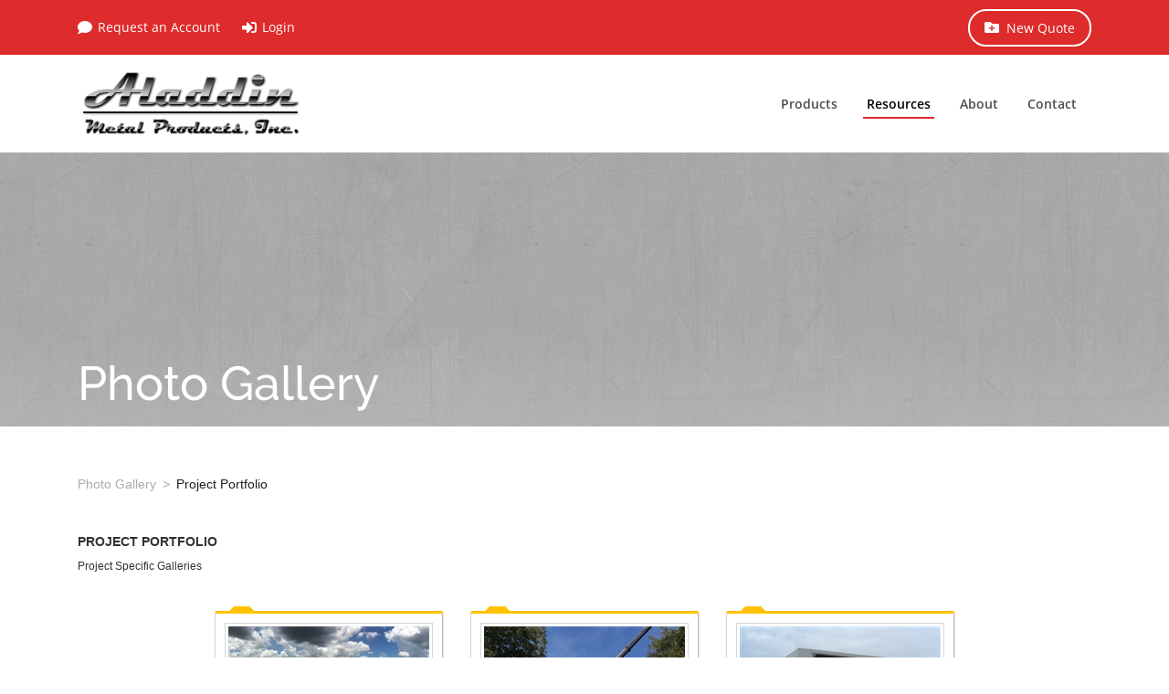

--- FILE ---
content_type: text/html; charset=utf-8
request_url: https://aladdinmetalproducts.com/Resources/Photo-Gallery/emodule/1634/ecategory/1
body_size: 6662
content:
<!DOCTYPE html>
<html  lang="en-US" dir="ltr">
<head id="Head"><meta content="text/html; charset=UTF-8" http-equiv="Content-Type" />
<meta name="REVISIT-AFTER" content="1 DAYS" />
<meta name="RATING" content="GENERAL" />
<meta name="RESOURCE-TYPE" content="DOCUMENT" />
<meta content="text/javascript" http-equiv="Content-Script-Type" />
<meta content="text/css" http-equiv="Content-Style-Type" /><title>
	Project Portfolio > Aladdin Metal Products - Curb Adapters > Resources > Photo Gallery
</title><meta id="MetaDescription" name="description" content="Aladdin Metal Products, Inc. is a leading manufacturer of curb adapters, roof curbs, seismic curbs, vibration isolation rails, fittings and other adapter curb products for the nationwide HVAC wholesale distribution industry since 1959. " /><meta id="MetaKeywords" name="keywords" content="adapter curbs, adapter curb, curb adapter, curb adaptor, curb adapters, roof curb, vibration isolation, Atlanta hvac, southeast roof curb, Atlanta roof curb, curb ductwork, HVAC, Curbs, Diffuser Systems, Aladdin Metal Products, Atlanta adapter curb, Birmingham adapter curb, Jacksonville adapter curb, Nashville adapter curb, Miami adapter curb" /><meta id="MetaRobots" name="robots" content="INDEX, FOLLOW" /><link href="/DependencyHandler.axd/a6d3092d81c6e5604328e6de06988325/1522/css" type="text/css" rel="stylesheet"/><script src="/DependencyHandler.axd/59474582065030b6dd0166e62346cf0d/1522/js" type="4ba47ab9bfe7b14e715bba26-text/javascript"></script><link rel='icon' href='/Portals/0/images/ampfavicon.ico?ver=Y1b-8pMhVR4bf5_xtjVsVQ%3d%3d' type='image/x-icon' />     
        
			    <script type="4ba47ab9bfe7b14e715bba26-text/javascript">
			      var _gaq = _gaq || [];
			      _gaq.push(['_setAccount', 'UA-111500757-1']);
			      _gaq.push(['_trackPageview']);
			 
			      (function() {
				    var ga = document.createElement('script'); ga.type = 'text/javascript'; ga.async = true;
				    ga.src = ('https:' == document.location.protocol ? 'https://ssl' : 'http://www') + '.google-analytics.com/ga.js';
				    var s = document.getElementsByTagName('script')[0]; s.parentNode.insertBefore(ga, s);
			      })();
			    </script>
        
		  <meta name="viewport" content="width=device-width, initial-scale=1.0" /></head>
<body id="Body">

    <form method="post" action="/Resources/Photo-Gallery/emodule/1634/ecategory/1" id="Form" enctype="multipart/form-data">
<div class="aspNetHidden">
<input type="hidden" name="__EVENTTARGET" id="__EVENTTARGET" value="" />
<input type="hidden" name="__EVENTARGUMENT" id="__EVENTARGUMENT" value="" />
<input type="hidden" name="__VIEWSTATE" id="__VIEWSTATE" value="siGipAfdUJw5S8JsUGMUXawmZikYyrgyfcgIG9HLB7kBd9Ce7ndcKE0jF12R3Ed73v78pReDN3eV+xVVpo5bBRnae2mJvLD903yrJA==" />
</div>

<script type="4ba47ab9bfe7b14e715bba26-text/javascript">
//<![CDATA[
var theForm = document.forms['Form'];
if (!theForm) {
    theForm = document.Form;
}
function __doPostBack(eventTarget, eventArgument) {
    if (!theForm.onsubmit || (theForm.onsubmit() != false)) {
        theForm.__EVENTTARGET.value = eventTarget;
        theForm.__EVENTARGUMENT.value = eventArgument;
        theForm.submit();
    }
}
//]]>
</script>


<script src="/WebResource.axd?d=pynGkmcFUV3t7M9M_t_iSo0M0S0ZEIWCZ8_q1wQiQ1Z0EUYhf9GJgE4345c1&amp;t=639051589806493689" type="4ba47ab9bfe7b14e715bba26-text/javascript"></script>


<script src="/ScriptResource.axd?d=NJmAwtEo3Iqv2K41xykiTwn6KKRNP2NVM4Ct7hheQkEq5ENfjTolqKXS1hlEPUOsS2WT3En6WpLJ3TsrmKenmGQB0AZIPsiJnulPjMTq1d5JQq3Ezgu47CYpOfh-hcvP-z07Bw2&amp;t=ffffffffe6d5a9ac" type="4ba47ab9bfe7b14e715bba26-text/javascript"></script>
<script src="/ScriptResource.axd?d=dwY9oWetJoLvhGcf8FqW5FTFyHUYUbOGkhbmPoBQ164baySsfR-nmAwEOyUD4nDtjBVfEOcQx-gReqEuF9kcNMgiZKyQGu2IM6kVAlMvOi5s-6CV69ovS-jIfJcjF9pGlDo4FQlz0VJjjqv20&amp;t=ffffffffe6d5a9ac" type="4ba47ab9bfe7b14e715bba26-text/javascript"></script>
<div class="aspNetHidden">

	<input type="hidden" name="__VIEWSTATEGENERATOR" id="__VIEWSTATEGENERATOR" value="CA0B0334" />
	<input type="hidden" name="__VIEWSTATEENCRYPTED" id="__VIEWSTATEENCRYPTED" value="" />
	<input type="hidden" name="__EVENTVALIDATION" id="__EVENTVALIDATION" value="WwCDOaK/ASL5TTF4DSBZOyr9JCB08M6hU+14C3QKHU3gtVbXRv1WUOHhm1R9l40HBsyxpi4K5qP7qKYiN717YAOaHTp1+U2HGa6pglzp2P0ZhUhj" />
</div><script src="/DependencyHandler.axd/f465d13d4c318083ae7ab7a24c3085f8/1522/js" type="4ba47ab9bfe7b14e715bba26-text/javascript"></script>
<script type="4ba47ab9bfe7b14e715bba26-text/javascript">
//<![CDATA[
Sys.WebForms.PageRequestManager._initialize('ScriptManager', 'Form', [], [], [], 5400, '');
//]]>
</script>

        
        
        
 

<!--CDF(Css|/Portals/_default/skins/amp/css/all.min.css|DnnPageHeaderProvider|100)-->
<!--CDF(Css|/Portals/_default/skins/amp/css/style.min.css|DnnPageHeaderProvider|110)-->
<!--CDF(Css|/Portals/_default/skins/amp/css/chosen.min.css|DnnPageHeaderProvider|120)-->
<!--CDF(Css|/Portals/_default/skins/amp/css/select2.min.css|DnnPageHeaderProvider|130)-->


<!--CDF(Javascript|/Portals/_default/skins/amp/js/jquery.slimmenu.js|DnnFormBottomProvider|100)-->
<!--CDF(Javascript|/Portals/_default/skins/amp/js/bootstrap.bundle.min.js|DnnFormBottomProvider|110)-->
<!--CDF(Javascript|/Portals/_default/skins/amp/js/scripts.min.js|DnnFormBottomProvider|120)-->
<!--CDF(Javascript|/Portals/_default/skins/amp/js/chosen.jquery.min.js|DnnFormBottomProvider|130)-->
<!--CDF(Javascript|/Portals/_default/skins/amp/js/select2.min.js|DnnFormBottomProvider|140)-->


<!-- Header/NavBar -->
<header class="sticky-top">
  <div class="bg-main-shade d-flex align-items-center" id="topbar">
    <div class="container">
      <div class="row justify-content-between">
          <ul class="col-auto d-flex mb-0 list-unstyled align-items-center" id="user-controls">
            
              <li><a href="/ContactUs/RequestAccount.aspx"><i class="fas fa-comment"></i>Request an Account</a></li>
            
            <li><a id="dnn_dnnLogin_loginLink" class="SkinObject" rel="nofollow" onclick="if (!window.__cfRLUnblockHandlers) return false; this.disabled=true;" href="https://aladdinmetalproducts.com/Login?returnurl=%2fResources%2fPhoto-Gallery%2femodule%2f1634%2fecategory%2f1" data-cf-modified-4ba47ab9bfe7b14e715bba26-=""><i class='fas fa-sign-in-alt'></i>Login</a>
</li>
          </ul>
          <ul class="col-auto d-none d-lg-flex mb-0 list-unstyled" id="user-actions" data-tonav="all">
            
              <li><a href="/Login" class="btn btn-outline-white rounded-pill"><i class="fas fa-folder-plus"></i>New Quote</a></li>
            
          </ul>
        </div>
      </div>
    </div>
  </div>
  <div class="bg-white" id="navbar">
    <div class="container">
      <div class="row flex-nowrap justify-content-between">
        <div class="col-auto">
          <a id="dnn_dnnLOGO_hypLogo" title="Aladdin Metal Products - Curb Adapters" aria-label="Aladdin Metal Products - Curb Adapters" href="https://aladdinmetalproducts.com/"><img id="dnn_dnnLOGO_imgLogo" src="/Portals/0/Aladdin-Metal-Products-Logo.png?ver=VoF1gxbSy9EHoOSX1cAnuQ%3d%3d" alt="Aladdin Metal Products - Curb Adapters" /></a>
        </div>
        <nav class="col-auto position-unset" id="nav-items">
          
<ul class="slimmenu" id="navigation">
  
    <li>
      
          
        <a>Products</a>
      
        <ul>
          
    <li>
      
      
        <a>Curb Adapters</a>
      
        <ul>
          
    <li>
      
        
        <a href="https://aladdinmetalproducts.com/Products/Curb-Adapters/Curb-Adapters">Curb Adapters</a>
      
    </li>
  
        </ul>
      
    </li>
  
    <li>
      
      
        <a>New Construction Curbs</a>
      
        <ul>
          
    <li>
      
        
        <a href="https://aladdinmetalproducts.com/Products/New-Construction-Curbs/Factory-Roof-Curb-">Factory Roof Curb</a>
      
    </li>
  
    <li>
      
        
        <a href="https://aladdinmetalproducts.com/Products/New-Construction-Curbs/Sloped-Factory-Roof-Curb">Sloped Factory Roof Curb</a>
      
    </li>
  
    <li>
      
        
        <a href="https://aladdinmetalproducts.com/Products/New-Construction-Curbs/Horizontal-Factory-Roof-Curb">Horizontal Factory Roof Curb</a>
      
    </li>
  
    <li>
      
        
        <a href="https://aladdinmetalproducts.com/Products/New-Construction-Curbs/Seismic-Factory-Roof-Curb">Seismic Factory Roof Curb</a>
      
    </li>
  
    <li>
      
        
        <a href="https://aladdinmetalproducts.com/Products/New-Construction-Curbs/Noise-Control-Curb">Noise Control Curb</a>
      
    </li>
  
    <li>
      
        
        <a href="https://aladdinmetalproducts.com/Products/New-Construction-Curbs/Flat-Fan-Roof-Curb">Flat Fan Roof Curb</a>
      
    </li>
  
    <li>
      
        
        <a href="https://aladdinmetalproducts.com/Products/New-Construction-Curbs/Sloped-Fan-Roof-Curb">Sloped Fan Roof Curb</a>
      
    </li>
  
    <li>
      
        
        <a href="https://aladdinmetalproducts.com/Products/New-Construction-Curbs/Metal-Fan-Roof-Curb">Metal Fan Roof Curb</a>
      
    </li>
  
    <li>
      
        
        <a href="https://aladdinmetalproducts.com/Products/New-Construction-Curbs/Equipment-Support">Equipment Support</a>
      
    </li>
  
    <li>
      
        
        <a href="https://aladdinmetalproducts.com/Products/New-Construction-Curbs/Standing-Seam-Metal-Roof-Curb">Standing Seam Metal Roof Curb</a>
      
    </li>
  
        </ul>
      
    </li>
  
    <li>
      
      
        <a>Diffuser Systems</a>
      
        <ul>
          
    <li>
      
        
        <a href="https://aladdinmetalproducts.com/Products/Diffuser-Systems/Flush-Mount-Concentric-Diffuser">Flush Mount Concentric Diffuser</a>
      
    </li>
  
    <li>
      
        
        <a href="https://aladdinmetalproducts.com/Products/Diffuser-Systems/Drop-Box-Concentric-Diffuser">Drop Box Concentric Diffuser</a>
      
    </li>
  
    <li>
      
        
        <a href="https://aladdinmetalproducts.com/Products/Diffuser-Systems/4-Way-Supply-Plenum-Diffuser">4 Way Supply Plenum Diffuser</a>
      
    </li>
  
        </ul>
      
    </li>
  
    <li>
      
      
        <a>Curb Accessories</a>
      
        <ul>
          
    <li>
      
        
        <a href="https://aladdinmetalproducts.com/Products/Curb-Accessories/Burglar-Bars">Burglar Bars</a>
      
    </li>
  
    <li>
      
        
        <a href="https://aladdinmetalproducts.com/Products/Curb-Accessories/Vibration-Isolation-Rails">Vibration Isolation Rails</a>
      
    </li>
  
        </ul>
      
    </li>
  
    <li>
      
      
        <a>Residential Products</a>
      
        <ul>
          
    <li>
      
        
        <a href="https://aladdinmetalproducts.com/Products/Residential-Products/Return-Air-Filter-Box-Adjustable-1-4-Filter">Return Air Filter Box (Adjustable) - 1&quot;- 4&quot; Filter</a>
      
    </li>
  
    <li>
      
        
        <a href="https://aladdinmetalproducts.com/Products/Residential-Products/Return-Air-Filter-Box-1-Filter">Return Air Filter Box - 1&quot; Filter</a>
      
    </li>
  
        </ul>
      
    </li>
  
        </ul>
      
    </li>
  
    <li class="active">
      
          
        <a>Resources</a>
      
        <ul>
          
    <li>
      
        
        <a href="/LinkClick.aspx?fileticket=z1KPLTUpqv8%3d&amp;tabid=2167&amp;portalid=0" target="_blank">Curb Measurement Form</a>
      
    </li>
  
    <li>
      
        
        <a href="https://aladdinmetalproducts.com/Resources/How-to-Measure-for-a-Curb-Adapter">How to Measure for a Curb Adapter</a>
      
    </li>
  
    <li>
      
        
        <a href="https://aladdinmetalproducts.com/Resources/Curb-Installation-Guides">Curb Installation Guides</a>
      
    </li>
  
    <li>
      
        
        <a href="https://aladdinmetalproducts.com/Resources/Duct-Calculator">Duct Calculator</a>
      
    </li>
  
    <li>
      
        
        <a href="https://aladdinmetalproducts.com/Resources/Frequently-Asked-Questions">Frequently Asked Questions</a>
      
    </li>
  
    <li class="active">
      
        
        <a href="https://aladdinmetalproducts.com/Resources/Photo-Gallery">Photo Gallery</a>
      
    </li>
  
    <li>
      
        
        <a href="https://aladdinmetalproducts.com/Resources/How-to-Order">How to Order</a>
      
    </li>
  
    <li>
      
        
        <a href="https://aladdinmetalproducts.com/Resources/Online-Quoting-Portal">Online Quoting Portal</a>
      
    </li>
  
    <li>
      
        
        <a href="https://aladdinmetalproducts.com/Resources/Limited-Liability-Warranty">Limited Liability Warranty</a>
      
    </li>
  
        </ul>
      
    </li>
  
    <li>
      
          
        <a>About</a>
      
        <ul>
          
    <li>
      
        
        <a href="https://aladdinmetalproducts.com/About/About-Us">About Us</a>
      
    </li>
  
    <li>
      
        
        <a href="https://workforcenow.adp.com/mascsr/default/mdf/recruitment/recruitment.html?cid=4bde3aad-5546-404b-bc38-9408619d065a&amp;ccId=9151326670977_52&amp;type=MP&amp;lang=en_US" target="_blank">Careers</a>
      
    </li>
  
        </ul>
      
    </li>
  
    <li>
      
      
        <a href="https://aladdinmetalproducts.com/Contact/Contact-Us">Contact</a>
      
        <ul>
          
    <li>
      
        
        <a href="https://aladdinmetalproducts.com/Contact/Contact-Us">Contact Us</a>
      
    </li>
  
    <li>
      
        
        <a href="https://aladdinmetalproducts.com/Contact/Request-Account">Request Account</a>
      
    </li>
  
        </ul>
      
    </li>
  
</ul>

  
  
  
        </nav>
      </div>
    </div>
  </div>
</header>

<!-- Main Content -->
<main>
  
  
    <section id="hero" class="d-flex align-items-end py-2 mb-5" style="height:300px;margin-bottom:0">
      <div class="container">
        <div class="row">
          <div class="col">
            <h1 class="text-white">Photo Gallery</h1>
          </div>
        </div>
      </div>
    </section>
  <div id="dnn_FluidPane" class="DNNEmptyPane"></div>

  <div class="container">
    <div class="row">
      <div id="dnn_ContentPane" class="col-12"><div class="DnnModule DnnModule-EasyDNNGallery DnnModule-1634"><a name="1634"></a><div id="dnn_ctr1634_ContentPane"><!-- Start_Module_1634 --><div id="dnn_ctr1634_ModuleContent" class="DNNModuleContent ModEasyDNNGalleryC">
	

<script type="4ba47ab9bfe7b14e715bba26-text/javascript">
	if (typeof $ != 'undefined') {
		if ('$'=='jQuery')
			jQuery.noConflict();
		if('False' == "True")
		{
			$(document).ready(function ($) {
			var showtips = 'false';
				$('#M1634EasyDNNGallery a[rel^="prettyPhoto"], #M1634EasyDNNGallery a[rel^="slP"]').each(function () {
					if ($(this).attr("title")) {
						if ($(this).attr("title").length > 0) {
							$(this).attr("pptitle", $(this).attr("title"));
							if (showtips == 'false') {
								if ($(this).attr("title").length > 0) {
									$(this).attr("title", "");
								}
							}
						}
					}
				});
				if ("none" == "prettyphoto") {
					$('#M1634EasyDNNGallery a[rel^="prettyPhoto"], a[rel^="slP"]').prettyPhoto({
							animationSpeed: 'normal',
							slideshow: false,
							autoplay_slideshow: false,
							padding: 40,
							opacity: 0.8,
							showTitle: true,
							allowresize: true,
							hideflash: true,
							downloadText:'Download image',
							wmode: 'opaque',
							autoplay: false,
							modal: false,
							overlay_gallery: false,
							counter_separator_label: '/',
							print_image_text: 'Print image',
							item_emailing_text: 'Email the link',
							item_emailing_subject: 'Take a look at this image',
							allow_image_printing:false,
							enable_item_emailing:false,
							show_social_sharing:false,
							download_handler_url:'false',
							theme: 'light_rounded',
							callback: function() { }
						});
				}
			});
		}

		$(function ($) {
			$("#M1634EasyDNNGallery .eds_galleryManageMenuTrigger").click(function(){
				$("#M1634EasyDNNGallery.eds_galleryWrapper").toggleClass("eds_galleryManageMenuVisible");
				});
		});
	}
</script>

<div id="M1634EasyDNNGallery" class="eds_galleryWrapper">
	
	
<div id="main_eds_Gallery_Wrapper1634" class="eds_GravityGallery_Graviton   " data-basepath="/">
	
<div class="edsgg_breadcrumbs"><a href="https://aladdinmetalproducts.com/Resources/Photo-Gallery"><span>Photo Gallery</span></a><a href="https://aladdinmetalproducts.com/Resources/Photo-Gallery/emodule/1634/ecategory/1"><span>Project Portfolio</span></a></div>


<h1 class="edsgg_mainTitle">Project Portfolio</h1>
<div class="edsgg_ItemParentGalleryDescription">Project Specific Galleries</div>
<div class="edsgg__itemsListContainer edsgg__galleries"><div class="edsgg__itemContainer" data-item-data="{&quot;mediaId&quot;:3}">
<div class="edsgg_thumbnailWrapper">

	<div class="edsgg_thumbnailContainer">
		<a class="edsgg__itemDetailsAndLightboxTrigger" href="https://aladdinmetalproducts.com/Resources/Photo-Gallery/emodule/1634/egallery/3">
			<span class="edsgg_image_thumbnail">
				<img src="/Portals/0/GravityImages/50/ProportionalFixedWidth/photox220x180.JPG" alt="Misc. Installations">
				
				<span class="edsgg_numberOfItems">1</span>
				
				<span class="edsgg_readMore"></span>
				<div class="edsgg_widthEnforcer" style="width: 220px;"></div>
			</span>
			<span class="edsgg_title" style="max-width:220px;">Misc. Installations</span>
		</a>
	</div>
	
	<ul class="edsgg_galleryDetails" style="max-width:220px;">
		
		<li class="edsgg_mediaTypesNumber">
			<ul>
				
				<li class="edsgg_NumberOfGalleryImages">1</li>
				
				
				
				<li class="edsgg_NumberOfGalleryVideos">0</li>
				
			</ul>
		</li>
		<li class="authorSharingRss">
			<ul>
				
				
				
			</ul>
		</li>
	</ul>
</div>
</div><div class="edsgg__itemContainer" data-item-data="{&quot;mediaId&quot;:6}">
<div class="edsgg_thumbnailWrapper">

	<div class="edsgg_thumbnailContainer">
		<a class="edsgg__itemDetailsAndLightboxTrigger" href="https://aladdinmetalproducts.com/Resources/Photo-Gallery/emodule/1634/egallery/6">
			<span class="edsgg_image_thumbnail">
				<img src="/Portals/0/GravityImages/130/ProportionalFixedWidth/IMG_0764x220x180.JPG" alt="West Marion Medical Plaza">
				
				<span class="edsgg_numberOfItems">30</span>
				
				<span class="edsgg_readMore"></span>
				<div class="edsgg_widthEnforcer" style="width: 220px;"></div>
			</span>
			<span class="edsgg_title" style="max-width:220px;">West Marion Medical Plaza</span>
		</a>
	</div>
	
	<ul class="edsgg_galleryDetails" style="max-width:220px;">
		
		<li class="edsgg_mediaTypesNumber">
			<ul>
				
				<li class="edsgg_NumberOfGalleryImages">30</li>
				
				
				
				<li class="edsgg_NumberOfGalleryVideos">0</li>
				
			</ul>
		</li>
		<li class="authorSharingRss">
			<ul>
				
				
				
			</ul>
		</li>
	</ul>
</div>
</div><div class="edsgg__itemContainer" data-item-data="{&quot;mediaId&quot;:9}">
<div class="edsgg_thumbnailWrapper">

	<div class="edsgg_thumbnailContainer">
		<a class="edsgg__itemDetailsAndLightboxTrigger" href="https://aladdinmetalproducts.com/Resources/Photo-Gallery/emodule/1634/egallery/9">
			<span class="edsgg_image_thumbnail">
				<img src="/Portals/0/GravityImages/139/ProportionalFixedWidth/IMG_0345x220x180.JPG" alt="Peach Regional Medical Center">
				
				<span class="edsgg_numberOfItems">8</span>
				
				<span class="edsgg_readMore"></span>
				<div class="edsgg_widthEnforcer" style="width: 220px;"></div>
			</span>
			<span class="edsgg_title" style="max-width:220px;">Peach Regional Medical Center</span>
		</a>
	</div>
	
	<ul class="edsgg_galleryDetails" style="max-width:220px;">
		
		<li class="edsgg_mediaTypesNumber">
			<ul>
				
				<li class="edsgg_NumberOfGalleryImages">8</li>
				
				
				
				<li class="edsgg_NumberOfGalleryVideos">0</li>
				
			</ul>
		</li>
		<li class="authorSharingRss">
			<ul>
				
				
				
			</ul>
		</li>
	</ul>
</div>
</div></div>


<script type="4ba47ab9bfe7b14e715bba26-text/javascript">
//<![CDATA[
eds3_5_jq(function ($) {
	$('#main_eds_Gallery_Wrapper1634').edsGravityGallery(
		{
			portalId: 0,
			moduleId: 1634,
			tabId: 96,
			googleReCaptchaSiteKey: '',
			websiteRoot: '/',
			isotope: true,
			likes: false,
			rating: false,
			dynamicLoading: true,
			dynamicLoadingOnScroll: true,
			initialPage: 1,
			shareThis: false,
			audioJs: false,
			userLoggedIn: false,
			communityMode: false,
			enableUserUpload: false,
			useMultiUpload: true,
			enableMediaEdit: false,
			enableGalleryEdit: false,
			enableCategoryEdit: false,
			useHtmlEditpr: false,
			supportswebp: false,
			contentParent: {
				type: 'category',
				id: 1
			},
			itemsRemaining: 0,
			flowplayerSwf: '/DesktopModules/EasyDNNGallery/static/flowplayer-6.0.3/flowplayer.swf'
		}
	);
});
			simpleVideoFineUploaderSettings = function (moduleId) { return {
			endpoint: '/DesktopModules/EasyDnnGallery//htmluploader.ashx?portalid=0&userid=-1&upload=user&journalsummary=true',
				sizeLimit: 0,
			params: {
				moduleId: moduleId,
				tabId: 96,
				postToJournal: false,
				wistia: false,
				vimeo: false
				},
			allowedExtensions: ['jpg','jpeg','gif','png','mov','mp4','mpg','mpeg','3gp','mp3'],
			allowPreviewThumbnails: true,
			onEachUploadComplete: function(response) {
				if (!response.journalinfo)
					return;
				var $hiddenField = $('#eds_gg_JournalInfo1634')
				var data = $hiddenField.data('journalinfo');
				if (!data)
					data = [];
				data.push(response.journalinfo);
				$hiddenField.data('journalinfo', data).val(JSON.stringify(data));
			},
			onAllUploadsComplete: function () {
				var $hiddenFieldJournalInfo = $('#eds_gg_JournalInfo1634')
				var dataJournalInfo = $hiddenFieldJournalInfo.data('journalinfo');
				if(dataJournalInfo){
				$.ajax({
				type: 'POST',
					url: '/DesktopModules/EasyDnnGallery//Services/PostJournalInfo.ashx?portalid=0&userid=-1&moduleid=1634',
					cache: false,
					timeout: 150000,
					data: JSON.stringify(dataJournalInfo),
					contentType: 'application/json; charset=utf-8',
					success: function(response) {
							if (response.success !== undefined && response.success === true)
							{
							}
							else if (response.success !== undefined && response.success === false)
							{
							}
						},
							complete: function() {
						}
					});
					}
				$('input[id=eds_gg_JournalInfo1634]').data('journalinfo', '').val('');
				$('#edsgg_uploadFileMessage'+moduleId).show();
				$('.eds_modalWrapper input[name=eds_gg_FormNeedRefresh]', self.$mainWrapper).val('true');
			},
			localization: {
				'Queued': 'Queued',
				'Retry': 'Retry',
				'Cancel': 'Cancel',
				'no preview avalible': 'no preview avalible',
				'of': 'of',
				'Upload failed': 'Upload failed'
		}
	}
	}
//]]>
</script>
</div>

	
</div>
<div>
	
	
</div>



</div><!-- End_Module_1634 --></div>
</div></div>
    </div>
  </div>

</main>

<!-- Footer -->
<footer class="bg-main-shade">
  <div class="container">
    <div class="row">
      <div class="col disclaimer d-flex align-items-center flex-column">
        <ul>
          <li><span id="dnn_dnnCopyright_lblCopyright" class="SkinObject">Copyright 2026 by Aladdin Metal Products Inc.</span>
</li>
          <li><a id="dnn_dnnTerms_hypTerms" class="SkinObject" rel="nofollow" href="https://aladdinmetalproducts.com/Terms">Terms</a></li>
          <li><a id="dnn_dnnPrivacy_hypPrivacy" class="SkinObject" rel="nofollow" href="https://aladdinmetalproducts.com/Privacy">Privacy</a></li>
        </ul>
      </div>
    </div>
  </div>
</footer>
        <input name="ScrollTop" type="hidden" id="ScrollTop" />
        <input name="__dnnVariable" type="hidden" id="__dnnVariable" autocomplete="off" />
        <script src="/DependencyHandler.axd/29298c6e6a64470b63c3db732382e04a/1522/js" type="4ba47ab9bfe7b14e715bba26-text/javascript"></script>
    </form>
    <!--CDF(Javascript|/js/dnncore.js|DnnBodyProvider|100)--><!--CDF(Css|/Portals/0-System/dnn-css-variables.css|DnnPageHeaderProvider|5)--><!--CDF(Css|/DesktopModules/EasyDNNGallery/css/admin2.css|DnnPageHeaderProvider|100)--><!--CDF(Javascript|/DesktopModules/EasyDnnGallery/static/eds_jquery/eds_jq.js|DnnPageHeaderProvider|5)--><!--CDF(Css|/DesktopModules/EasyDnnGallery/Templates/GravityGallery/_default/Graviton/Graviton.css|DnnPageHeaderProvider|100)--><!--CDF(Javascript|/DesktopModules/EasyDnnGallery/static/isotope2/isotope.v3.0.5.min.js|DnnBodyProvider|100)--><!--CDF(Javascript|/DesktopModules/EasyDnnGallery/static/imagesLoaded/imagesLoaded_3.1.4.min.js|DnnBodyProvider|101)--><!--CDF(Javascript|/DesktopModules/EasyDnnGallery/static/gravityGallery/gravityGallery_3_1.10.js|DnnBodyProvider|102)--><!--CDF(Javascript|/Resources/libraries/jQuery/03_07_01/jquery.js|DnnPageHeaderProvider|5)--><!--CDF(Javascript|/Resources/libraries/jQuery-Migrate/03_04_01/jquery-migrate.js|DnnPageHeaderProvider|6)-->
    
<script src="/cdn-cgi/scripts/7d0fa10a/cloudflare-static/rocket-loader.min.js" data-cf-settings="4ba47ab9bfe7b14e715bba26-|49" defer></script><script defer src="https://static.cloudflareinsights.com/beacon.min.js/vcd15cbe7772f49c399c6a5babf22c1241717689176015" integrity="sha512-ZpsOmlRQV6y907TI0dKBHq9Md29nnaEIPlkf84rnaERnq6zvWvPUqr2ft8M1aS28oN72PdrCzSjY4U6VaAw1EQ==" data-cf-beacon='{"version":"2024.11.0","token":"c6b94e1058014445992a206a128edd22","r":1,"server_timing":{"name":{"cfCacheStatus":true,"cfEdge":true,"cfExtPri":true,"cfL4":true,"cfOrigin":true,"cfSpeedBrain":true},"location_startswith":null}}' crossorigin="anonymous"></script>
</body>
</html>


--- FILE ---
content_type: text/css
request_url: https://aladdinmetalproducts.com/DependencyHandler.axd/a6d3092d81c6e5604328e6de06988325/1522/css
body_size: 75835
content:

   :root {
       --dnn-color-primary: #00A5E0;
       --dnn-color-primary-light: #1AAEE3;
       --dnn-color-primary-dark: #0091C5;
       --dnn-color-primary-contrast: #FFFFFF;
       --dnn-color-primary-r: 0;
       --dnn-color-primary-g: 165;
       --dnn-color-primary-b: 224;
           
       --dnn-color-secondary: #ED3D46;
       --dnn-color-secondary-light: #EF5059;
       --dnn-color-secondary-dark: #D1363E;
       --dnn-color-secondary-contrast: #FFFFFF;
       --dnn-color-secondary-r: 237;
       --dnn-color-secondary-g: 61;
       --dnn-color-secondary-b: 70;
           
       --dnn-color-tertiary: #0E2936;
       --dnn-color-tertiary-light: #3C7A9A;
       --dnn-color-tertiary-dark: #0B1C24;
       --dnn-color-tertiary-contrast: #FFFFFF;
       --dnn-color-tertiary-r: 14;
       --dnn-color-tertiary-g: 41;
       --dnn-color-tertiary-b: 54;
           
       --dnn-color-neutral: #DCDCDC;
       --dnn-color-neutral-light: #F0F0F0;
       --dnn-color-neutral-dark: #999999;
       --dnn-color-neutral-contrast: #000000;
       --dnn-color-neutral-r: 220;
       --dnn-color-neutral-g: 220;
       --dnn-color-neutral-b: 220;
           
       --dnn-color-background: #FFFFFF;
       --dnn-color-background-light: #F5F5F5;
       --dnn-color-background-dark: #CCCCCC;
       --dnn-color-background-contrast: #000000;
       --dnn-color-background-r: 255;
       --dnn-color-background-g: 255;
       --dnn-color-background-b: 255;
           
       --dnn-color-foreground: #472A2B;
       --dnn-color-foreground-light: #673D3E;
       --dnn-color-foreground-dark: #231717;
       --dnn-color-foreground-contrast: #FFFFFF;
       --dnn-color-foreground-r: 71;
       --dnn-color-foreground-g: 42;
       --dnn-color-foreground-b: 43;
   
       --dnn-color-info: #17A2B8;
       --dnn-color-info-light: #23B8CF;
       --dnn-color-info-dark: #00889E;
       --dnn-color-info-contrast: #FFFFFF;
       --dnn-color-info-r: 23;
       --dnn-color-info-g: 162;
       --dnn-color-info-b: 184;
   
       --dnn-color-success: #28A745;
       --dnn-color-success-light: #49C25D;
       --dnn-color-success-dark: #00902F;
       --dnn-color-success-contrast: #FFFFFF;
       --dnn-color-success-r: 40;
       --dnn-color-success-g: 167;
       --dnn-color-success-b: 69;
   
       --dnn-color-warning: #FFC107;
       --dnn-color-warning-light: #FFD42E;
       --dnn-color-warning-dark: #E9AD00;
       --dnn-color-warning-contrast: #FFFFFF;
       --dnn-color-warning-r: 255;
       --dnn-color-warning-g: 193;
       --dnn-color-warning-b: 7;
   
       --dnn-color-danger: #DC3545;
       --dnn-color-danger-light: #F14954;
       --dnn-color-danger-dark: #C51535;
       --dnn-color-danger-contrast: #FFFFFF;
       --dnn-color-danger-r: 220;
       --dnn-color-danger-g: 53;
       --dnn-color-danger-b: 69;
   
       --dnn-color-surface: #DDDDDD;
       --dnn-color-surface-light: #EEEEEE;
       --dnn-color-surface-dark: #CCCCCC;
       --dnn-color-surface-contrast: #000000;
       --dnn-color-surface-r: 221;
       --dnn-color-surface-g: 221;
       --dnn-color-surface-b: 221;
   
       --dnn-controls-radius: 0px;
       --dnn-controls-padding: 9px;
       --dnn-base-font-size: 16px;
       --dnn-variation-opacity: 0.8;
   }

/*!
 * Font Awesome Free 5.15.4 by @fontawesome - https://fontawesome.com
 * License - https://fontawesome.com/license/free (Icons: CC BY 4.0, Fonts: SIL OFL 1.1, Code: MIT License)
 */
.fa,.fab,.fad,.fal,.far,.fas{-moz-osx-font-smoothing:grayscale;-webkit-font-smoothing:antialiased;display:inline-block;font-style:normal;font-variant:normal;text-rendering:auto;line-height:1}.fa-lg{font-size:1.33333em;line-height:.75em;vertical-align:-.0667em}.fa-xs{font-size:.75em}.fa-sm{font-size:.875em}.fa-1x{font-size:1em}.fa-2x{font-size:2em}.fa-3x{font-size:3em}.fa-4x{font-size:4em}.fa-5x{font-size:5em}.fa-6x{font-size:6em}.fa-7x{font-size:7em}.fa-8x{font-size:8em}.fa-9x{font-size:9em}.fa-10x{font-size:10em}.fa-fw{text-align:center;width:1.25em}.fa-ul{list-style-type:none;margin-left:2.5em;padding-left:0}.fa-ul>li{position:relative}.fa-li{left:-2em;position:absolute;text-align:center;width:2em;line-height:inherit}.fa-border{border:.08em solid #eee;border-radius:.1em;padding:.2em .25em .15em}.fa-pull-left{float:left}.fa-pull-right{float:right}.fa.fa-pull-left,.fab.fa-pull-left,.fal.fa-pull-left,.far.fa-pull-left,.fas.fa-pull-left{margin-right:.3em}.fa.fa-pull-right,.fab.fa-pull-right,.fal.fa-pull-right,.far.fa-pull-right,.fas.fa-pull-right{margin-left:.3em}.fa-spin{-webkit-animation:fa-spin 2s linear infinite;animation:fa-spin 2s linear infinite}.fa-pulse{-webkit-animation:fa-spin 1s steps(8) infinite;animation:fa-spin 1s steps(8) infinite}@-webkit-keyframes fa-spin{0%{-webkit-transform:rotate(0deg);transform:rotate(0deg)}to{-webkit-transform:rotate(1turn);transform:rotate(1turn)}}@keyframes fa-spin{0%{-webkit-transform:rotate(0deg);transform:rotate(0deg)}to{-webkit-transform:rotate(1turn);transform:rotate(1turn)}}.fa-rotate-90{-ms-filter:"progid:DXImageTransform.Microsoft.BasicImage(rotation=1)";-webkit-transform:rotate(90deg);transform:rotate(90deg)}.fa-rotate-180{-ms-filter:"progid:DXImageTransform.Microsoft.BasicImage(rotation=2)";-webkit-transform:rotate(180deg);transform:rotate(180deg)}.fa-rotate-270{-ms-filter:"progid:DXImageTransform.Microsoft.BasicImage(rotation=3)";-webkit-transform:rotate(270deg);transform:rotate(270deg)}.fa-flip-horizontal{-ms-filter:"progid:DXImageTransform.Microsoft.BasicImage(rotation=0, mirror=1)";-webkit-transform:scaleX(-1);transform:scaleX(-1)}.fa-flip-vertical{-webkit-transform:scaleY(-1);transform:scaleY(-1)}.fa-flip-both,.fa-flip-horizontal.fa-flip-vertical,.fa-flip-vertical{-ms-filter:"progid:DXImageTransform.Microsoft.BasicImage(rotation=2, mirror=1)"}.fa-flip-both,.fa-flip-horizontal.fa-flip-vertical{-webkit-transform:scale(-1);transform:scale(-1)}:root .fa-flip-both,:root .fa-flip-horizontal,:root .fa-flip-vertical,:root .fa-rotate-90,:root .fa-rotate-180,:root .fa-rotate-270{-webkit-filter:none;filter:none}.fa-stack{display:inline-block;height:2em;line-height:2em;position:relative;vertical-align:middle;width:2.5em}.fa-stack-1x,.fa-stack-2x{left:0;position:absolute;text-align:center;width:100%}.fa-stack-1x{line-height:inherit}.fa-stack-2x{font-size:2em}.fa-inverse{color:#fff}.fa-500px:before{content:"\f26e"}.fa-accessible-icon:before{content:"\f368"}.fa-accusoft:before{content:"\f369"}.fa-acquisitions-incorporated:before{content:"\f6af"}.fa-ad:before{content:"\f641"}.fa-address-book:before{content:"\f2b9"}.fa-address-card:before{content:"\f2bb"}.fa-adjust:before{content:"\f042"}.fa-adn:before{content:"\f170"}.fa-adversal:before{content:"\f36a"}.fa-affiliatetheme:before{content:"\f36b"}.fa-air-freshener:before{content:"\f5d0"}.fa-airbnb:before{content:"\f834"}.fa-algolia:before{content:"\f36c"}.fa-align-center:before{content:"\f037"}.fa-align-justify:before{content:"\f039"}.fa-align-left:before{content:"\f036"}.fa-align-right:before{content:"\f038"}.fa-alipay:before{content:"\f642"}.fa-allergies:before{content:"\f461"}.fa-amazon:before{content:"\f270"}.fa-amazon-pay:before{content:"\f42c"}.fa-ambulance:before{content:"\f0f9"}.fa-american-sign-language-interpreting:before{content:"\f2a3"}.fa-amilia:before{content:"\f36d"}.fa-anchor:before{content:"\f13d"}.fa-android:before{content:"\f17b"}.fa-angellist:before{content:"\f209"}.fa-angle-double-down:before{content:"\f103"}.fa-angle-double-left:before{content:"\f100"}.fa-angle-double-right:before{content:"\f101"}.fa-angle-double-up:before{content:"\f102"}.fa-angle-down:before{content:"\f107"}.fa-angle-left:before{content:"\f104"}.fa-angle-right:before{content:"\f105"}.fa-angle-up:before{content:"\f106"}.fa-angry:before{content:"\f556"}.fa-angrycreative:before{content:"\f36e"}.fa-angular:before{content:"\f420"}.fa-ankh:before{content:"\f644"}.fa-app-store:before{content:"\f36f"}.fa-app-store-ios:before{content:"\f370"}.fa-apper:before{content:"\f371"}.fa-apple:before{content:"\f179"}.fa-apple-alt:before{content:"\f5d1"}.fa-apple-pay:before{content:"\f415"}.fa-archive:before{content:"\f187"}.fa-archway:before{content:"\f557"}.fa-arrow-alt-circle-down:before{content:"\f358"}.fa-arrow-alt-circle-left:before{content:"\f359"}.fa-arrow-alt-circle-right:before{content:"\f35a"}.fa-arrow-alt-circle-up:before{content:"\f35b"}.fa-arrow-circle-down:before{content:"\f0ab"}.fa-arrow-circle-left:before{content:"\f0a8"}.fa-arrow-circle-right:before{content:"\f0a9"}.fa-arrow-circle-up:before{content:"\f0aa"}.fa-arrow-down:before{content:"\f063"}.fa-arrow-left:before{content:"\f060"}.fa-arrow-right:before{content:"\f061"}.fa-arrow-up:before{content:"\f062"}.fa-arrows-alt:before{content:"\f0b2"}.fa-arrows-alt-h:before{content:"\f337"}.fa-arrows-alt-v:before{content:"\f338"}.fa-artstation:before{content:"\f77a"}.fa-assistive-listening-systems:before{content:"\f2a2"}.fa-asterisk:before{content:"\f069"}.fa-asymmetrik:before{content:"\f372"}.fa-at:before{content:"\f1fa"}.fa-atlas:before{content:"\f558"}.fa-atlassian:before{content:"\f77b"}.fa-atom:before{content:"\f5d2"}.fa-audible:before{content:"\f373"}.fa-audio-description:before{content:"\f29e"}.fa-autoprefixer:before{content:"\f41c"}.fa-avianex:before{content:"\f374"}.fa-aviato:before{content:"\f421"}.fa-award:before{content:"\f559"}.fa-aws:before{content:"\f375"}.fa-baby:before{content:"\f77c"}.fa-baby-carriage:before{content:"\f77d"}.fa-backspace:before{content:"\f55a"}.fa-backward:before{content:"\f04a"}.fa-bacon:before{content:"\f7e5"}.fa-bacteria:before{content:"\e059"}.fa-bacterium:before{content:"\e05a"}.fa-bahai:before{content:"\f666"}.fa-balance-scale:before{content:"\f24e"}.fa-balance-scale-left:before{content:"\f515"}.fa-balance-scale-right:before{content:"\f516"}.fa-ban:before{content:"\f05e"}.fa-band-aid:before{content:"\f462"}.fa-bandcamp:before{content:"\f2d5"}.fa-barcode:before{content:"\f02a"}.fa-bars:before{content:"\f0c9"}.fa-baseball-ball:before{content:"\f433"}.fa-basketball-ball:before{content:"\f434"}.fa-bath:before{content:"\f2cd"}.fa-battery-empty:before{content:"\f244"}.fa-battery-full:before{content:"\f240"}.fa-battery-half:before{content:"\f242"}.fa-battery-quarter:before{content:"\f243"}.fa-battery-three-quarters:before{content:"\f241"}.fa-battle-net:before{content:"\f835"}.fa-bed:before{content:"\f236"}.fa-beer:before{content:"\f0fc"}.fa-behance:before{content:"\f1b4"}.fa-behance-square:before{content:"\f1b5"}.fa-bell:before{content:"\f0f3"}.fa-bell-slash:before{content:"\f1f6"}.fa-bezier-curve:before{content:"\f55b"}.fa-bible:before{content:"\f647"}.fa-bicycle:before{content:"\f206"}.fa-biking:before{content:"\f84a"}.fa-bimobject:before{content:"\f378"}.fa-binoculars:before{content:"\f1e5"}.fa-biohazard:before{content:"\f780"}.fa-birthday-cake:before{content:"\f1fd"}.fa-bitbucket:before{content:"\f171"}.fa-bitcoin:before{content:"\f379"}.fa-bity:before{content:"\f37a"}.fa-black-tie:before{content:"\f27e"}.fa-blackberry:before{content:"\f37b"}.fa-blender:before{content:"\f517"}.fa-blender-phone:before{content:"\f6b6"}.fa-blind:before{content:"\f29d"}.fa-blog:before{content:"\f781"}.fa-blogger:before{content:"\f37c"}.fa-blogger-b:before{content:"\f37d"}.fa-bluetooth:before{content:"\f293"}.fa-bluetooth-b:before{content:"\f294"}.fa-bold:before{content:"\f032"}.fa-bolt:before{content:"\f0e7"}.fa-bomb:before{content:"\f1e2"}.fa-bone:before{content:"\f5d7"}.fa-bong:before{content:"\f55c"}.fa-book:before{content:"\f02d"}.fa-book-dead:before{content:"\f6b7"}.fa-book-medical:before{content:"\f7e6"}.fa-book-open:before{content:"\f518"}.fa-book-reader:before{content:"\f5da"}.fa-bookmark:before{content:"\f02e"}.fa-bootstrap:before{content:"\f836"}.fa-border-all:before{content:"\f84c"}.fa-border-none:before{content:"\f850"}.fa-border-style:before{content:"\f853"}.fa-bowling-ball:before{content:"\f436"}.fa-box:before{content:"\f466"}.fa-box-open:before{content:"\f49e"}.fa-box-tissue:before{content:"\e05b"}.fa-boxes:before{content:"\f468"}.fa-braille:before{content:"\f2a1"}.fa-brain:before{content:"\f5dc"}.fa-bread-slice:before{content:"\f7ec"}.fa-briefcase:before{content:"\f0b1"}.fa-briefcase-medical:before{content:"\f469"}.fa-broadcast-tower:before{content:"\f519"}.fa-broom:before{content:"\f51a"}.fa-brush:before{content:"\f55d"}.fa-btc:before{content:"\f15a"}.fa-buffer:before{content:"\f837"}.fa-bug:before{content:"\f188"}.fa-building:before{content:"\f1ad"}.fa-bullhorn:before{content:"\f0a1"}.fa-bullseye:before{content:"\f140"}.fa-burn:before{content:"\f46a"}.fa-buromobelexperte:before{content:"\f37f"}.fa-bus:before{content:"\f207"}.fa-bus-alt:before{content:"\f55e"}.fa-business-time:before{content:"\f64a"}.fa-buy-n-large:before{content:"\f8a6"}.fa-buysellads:before{content:"\f20d"}.fa-calculator:before{content:"\f1ec"}.fa-calendar:before{content:"\f133"}.fa-calendar-alt:before{content:"\f073"}.fa-calendar-check:before{content:"\f274"}.fa-calendar-day:before{content:"\f783"}.fa-calendar-minus:before{content:"\f272"}.fa-calendar-plus:before{content:"\f271"}.fa-calendar-times:before{content:"\f273"}.fa-calendar-week:before{content:"\f784"}.fa-camera:before{content:"\f030"}.fa-camera-retro:before{content:"\f083"}.fa-campground:before{content:"\f6bb"}.fa-canadian-maple-leaf:before{content:"\f785"}.fa-candy-cane:before{content:"\f786"}.fa-cannabis:before{content:"\f55f"}.fa-capsules:before{content:"\f46b"}.fa-car:before{content:"\f1b9"}.fa-car-alt:before{content:"\f5de"}.fa-car-battery:before{content:"\f5df"}.fa-car-crash:before{content:"\f5e1"}.fa-car-side:before{content:"\f5e4"}.fa-caravan:before{content:"\f8ff"}.fa-caret-down:before{content:"\f0d7"}.fa-caret-left:before{content:"\f0d9"}.fa-caret-right:before{content:"\f0da"}.fa-caret-square-down:before{content:"\f150"}.fa-caret-square-left:before{content:"\f191"}.fa-caret-square-right:before{content:"\f152"}.fa-caret-square-up:before{content:"\f151"}.fa-caret-up:before{content:"\f0d8"}.fa-carrot:before{content:"\f787"}.fa-cart-arrow-down:before{content:"\f218"}.fa-cart-plus:before{content:"\f217"}.fa-cash-register:before{content:"\f788"}.fa-cat:before{content:"\f6be"}.fa-cc-amazon-pay:before{content:"\f42d"}.fa-cc-amex:before{content:"\f1f3"}.fa-cc-apple-pay:before{content:"\f416"}.fa-cc-diners-club:before{content:"\f24c"}.fa-cc-discover:before{content:"\f1f2"}.fa-cc-jcb:before{content:"\f24b"}.fa-cc-mastercard:before{content:"\f1f1"}.fa-cc-paypal:before{content:"\f1f4"}.fa-cc-stripe:before{content:"\f1f5"}.fa-cc-visa:before{content:"\f1f0"}.fa-centercode:before{content:"\f380"}.fa-centos:before{content:"\f789"}.fa-certificate:before{content:"\f0a3"}.fa-chair:before{content:"\f6c0"}.fa-chalkboard:before{content:"\f51b"}.fa-chalkboard-teacher:before{content:"\f51c"}.fa-charging-station:before{content:"\f5e7"}.fa-chart-area:before{content:"\f1fe"}.fa-chart-bar:before{content:"\f080"}.fa-chart-line:before{content:"\f201"}.fa-chart-pie:before{content:"\f200"}.fa-check:before{content:"\f00c"}.fa-check-circle:before{content:"\f058"}.fa-check-double:before{content:"\f560"}.fa-check-square:before{content:"\f14a"}.fa-cheese:before{content:"\f7ef"}.fa-chess:before{content:"\f439"}.fa-chess-bishop:before{content:"\f43a"}.fa-chess-board:before{content:"\f43c"}.fa-chess-king:before{content:"\f43f"}.fa-chess-knight:before{content:"\f441"}.fa-chess-pawn:before{content:"\f443"}.fa-chess-queen:before{content:"\f445"}.fa-chess-rook:before{content:"\f447"}.fa-chevron-circle-down:before{content:"\f13a"}.fa-chevron-circle-left:before{content:"\f137"}.fa-chevron-circle-right:before{content:"\f138"}.fa-chevron-circle-up:before{content:"\f139"}.fa-chevron-down:before{content:"\f078"}.fa-chevron-left:before{content:"\f053"}.fa-chevron-right:before{content:"\f054"}.fa-chevron-up:before{content:"\f077"}.fa-child:before{content:"\f1ae"}.fa-chrome:before{content:"\f268"}.fa-chromecast:before{content:"\f838"}.fa-church:before{content:"\f51d"}.fa-circle:before{content:"\f111"}.fa-circle-notch:before{content:"\f1ce"}.fa-city:before{content:"\f64f"}.fa-clinic-medical:before{content:"\f7f2"}.fa-clipboard:before{content:"\f328"}.fa-clipboard-check:before{content:"\f46c"}.fa-clipboard-list:before{content:"\f46d"}.fa-clock:before{content:"\f017"}.fa-clone:before{content:"\f24d"}.fa-closed-captioning:before{content:"\f20a"}.fa-cloud:before{content:"\f0c2"}.fa-cloud-download-alt:before{content:"\f381"}.fa-cloud-meatball:before{content:"\f73b"}.fa-cloud-moon:before{content:"\f6c3"}.fa-cloud-moon-rain:before{content:"\f73c"}.fa-cloud-rain:before{content:"\f73d"}.fa-cloud-showers-heavy:before{content:"\f740"}.fa-cloud-sun:before{content:"\f6c4"}.fa-cloud-sun-rain:before{content:"\f743"}.fa-cloud-upload-alt:before{content:"\f382"}.fa-cloudflare:before{content:"\e07d"}.fa-cloudscale:before{content:"\f383"}.fa-cloudsmith:before{content:"\f384"}.fa-cloudversify:before{content:"\f385"}.fa-cocktail:before{content:"\f561"}.fa-code:before{content:"\f121"}.fa-code-branch:before{content:"\f126"}.fa-codepen:before{content:"\f1cb"}.fa-codiepie:before{content:"\f284"}.fa-coffee:before{content:"\f0f4"}.fa-cog:before{content:"\f013"}.fa-cogs:before{content:"\f085"}.fa-coins:before{content:"\f51e"}.fa-columns:before{content:"\f0db"}.fa-comment:before{content:"\f075"}.fa-comment-alt:before{content:"\f27a"}.fa-comment-dollar:before{content:"\f651"}.fa-comment-dots:before{content:"\f4ad"}.fa-comment-medical:before{content:"\f7f5"}.fa-comment-slash:before{content:"\f4b3"}.fa-comments:before{content:"\f086"}.fa-comments-dollar:before{content:"\f653"}.fa-compact-disc:before{content:"\f51f"}.fa-compass:before{content:"\f14e"}.fa-compress:before{content:"\f066"}.fa-compress-alt:before{content:"\f422"}.fa-compress-arrows-alt:before{content:"\f78c"}.fa-concierge-bell:before{content:"\f562"}.fa-confluence:before{content:"\f78d"}.fa-connectdevelop:before{content:"\f20e"}.fa-contao:before{content:"\f26d"}.fa-cookie:before{content:"\f563"}.fa-cookie-bite:before{content:"\f564"}.fa-copy:before{content:"\f0c5"}.fa-copyright:before{content:"\f1f9"}.fa-cotton-bureau:before{content:"\f89e"}.fa-couch:before{content:"\f4b8"}.fa-cpanel:before{content:"\f388"}.fa-creative-commons:before{content:"\f25e"}.fa-creative-commons-by:before{content:"\f4e7"}.fa-creative-commons-nc:before{content:"\f4e8"}.fa-creative-commons-nc-eu:before{content:"\f4e9"}.fa-creative-commons-nc-jp:before{content:"\f4ea"}.fa-creative-commons-nd:before{content:"\f4eb"}.fa-creative-commons-pd:before{content:"\f4ec"}.fa-creative-commons-pd-alt:before{content:"\f4ed"}.fa-creative-commons-remix:before{content:"\f4ee"}.fa-creative-commons-sa:before{content:"\f4ef"}.fa-creative-commons-sampling:before{content:"\f4f0"}.fa-creative-commons-sampling-plus:before{content:"\f4f1"}.fa-creative-commons-share:before{content:"\f4f2"}.fa-creative-commons-zero:before{content:"\f4f3"}.fa-credit-card:before{content:"\f09d"}.fa-critical-role:before{content:"\f6c9"}.fa-crop:before{content:"\f125"}.fa-crop-alt:before{content:"\f565"}.fa-cross:before{content:"\f654"}.fa-crosshairs:before{content:"\f05b"}.fa-crow:before{content:"\f520"}.fa-crown:before{content:"\f521"}.fa-crutch:before{content:"\f7f7"}.fa-css3:before{content:"\f13c"}.fa-css3-alt:before{content:"\f38b"}.fa-cube:before{content:"\f1b2"}.fa-cubes:before{content:"\f1b3"}.fa-cut:before{content:"\f0c4"}.fa-cuttlefish:before{content:"\f38c"}.fa-d-and-d:before{content:"\f38d"}.fa-d-and-d-beyond:before{content:"\f6ca"}.fa-dailymotion:before{content:"\e052"}.fa-dashcube:before{content:"\f210"}.fa-database:before{content:"\f1c0"}.fa-deaf:before{content:"\f2a4"}.fa-deezer:before{content:"\e077"}.fa-delicious:before{content:"\f1a5"}.fa-democrat:before{content:"\f747"}.fa-deploydog:before{content:"\f38e"}.fa-deskpro:before{content:"\f38f"}.fa-desktop:before{content:"\f108"}.fa-dev:before{content:"\f6cc"}.fa-deviantart:before{content:"\f1bd"}.fa-dharmachakra:before{content:"\f655"}.fa-dhl:before{content:"\f790"}.fa-diagnoses:before{content:"\f470"}.fa-diaspora:before{content:"\f791"}.fa-dice:before{content:"\f522"}.fa-dice-d20:before{content:"\f6cf"}.fa-dice-d6:before{content:"\f6d1"}.fa-dice-five:before{content:"\f523"}.fa-dice-four:before{content:"\f524"}.fa-dice-one:before{content:"\f525"}.fa-dice-six:before{content:"\f526"}.fa-dice-three:before{content:"\f527"}.fa-dice-two:before{content:"\f528"}.fa-digg:before{content:"\f1a6"}.fa-digital-ocean:before{content:"\f391"}.fa-digital-tachograph:before{content:"\f566"}.fa-directions:before{content:"\f5eb"}.fa-discord:before{content:"\f392"}.fa-discourse:before{content:"\f393"}.fa-disease:before{content:"\f7fa"}.fa-divide:before{content:"\f529"}.fa-dizzy:before{content:"\f567"}.fa-dna:before{content:"\f471"}.fa-dochub:before{content:"\f394"}.fa-docker:before{content:"\f395"}.fa-dog:before{content:"\f6d3"}.fa-dollar-sign:before{content:"\f155"}.fa-dolly:before{content:"\f472"}.fa-dolly-flatbed:before{content:"\f474"}.fa-donate:before{content:"\f4b9"}.fa-door-closed:before{content:"\f52a"}.fa-door-open:before{content:"\f52b"}.fa-dot-circle:before{content:"\f192"}.fa-dove:before{content:"\f4ba"}.fa-download:before{content:"\f019"}.fa-draft2digital:before{content:"\f396"}.fa-drafting-compass:before{content:"\f568"}.fa-dragon:before{content:"\f6d5"}.fa-draw-polygon:before{content:"\f5ee"}.fa-dribbble:before{content:"\f17d"}.fa-dribbble-square:before{content:"\f397"}.fa-dropbox:before{content:"\f16b"}.fa-drum:before{content:"\f569"}.fa-drum-steelpan:before{content:"\f56a"}.fa-drumstick-bite:before{content:"\f6d7"}.fa-drupal:before{content:"\f1a9"}.fa-dumbbell:before{content:"\f44b"}.fa-dumpster:before{content:"\f793"}.fa-dumpster-fire:before{content:"\f794"}.fa-dungeon:before{content:"\f6d9"}.fa-dyalog:before{content:"\f399"}.fa-earlybirds:before{content:"\f39a"}.fa-ebay:before{content:"\f4f4"}.fa-edge:before{content:"\f282"}.fa-edge-legacy:before{content:"\e078"}.fa-edit:before{content:"\f044"}.fa-egg:before{content:"\f7fb"}.fa-eject:before{content:"\f052"}.fa-elementor:before{content:"\f430"}.fa-ellipsis-h:before{content:"\f141"}.fa-ellipsis-v:before{content:"\f142"}.fa-ello:before{content:"\f5f1"}.fa-ember:before{content:"\f423"}.fa-empire:before{content:"\f1d1"}.fa-envelope:before{content:"\f0e0"}.fa-envelope-open:before{content:"\f2b6"}.fa-envelope-open-text:before{content:"\f658"}.fa-envelope-square:before{content:"\f199"}.fa-envira:before{content:"\f299"}.fa-equals:before{content:"\f52c"}.fa-eraser:before{content:"\f12d"}.fa-erlang:before{content:"\f39d"}.fa-ethereum:before{content:"\f42e"}.fa-ethernet:before{content:"\f796"}.fa-etsy:before{content:"\f2d7"}.fa-euro-sign:before{content:"\f153"}.fa-evernote:before{content:"\f839"}.fa-exchange-alt:before{content:"\f362"}.fa-exclamation:before{content:"\f12a"}.fa-exclamation-circle:before{content:"\f06a"}.fa-exclamation-triangle:before{content:"\f071"}.fa-expand:before{content:"\f065"}.fa-expand-alt:before{content:"\f424"}.fa-expand-arrows-alt:before{content:"\f31e"}.fa-expeditedssl:before{content:"\f23e"}.fa-external-link-alt:before{content:"\f35d"}.fa-external-link-square-alt:before{content:"\f360"}.fa-eye:before{content:"\f06e"}.fa-eye-dropper:before{content:"\f1fb"}.fa-eye-slash:before{content:"\f070"}.fa-facebook:before{content:"\f09a"}.fa-facebook-f:before{content:"\f39e"}.fa-facebook-messenger:before{content:"\f39f"}.fa-facebook-square:before{content:"\f082"}.fa-fan:before{content:"\f863"}.fa-fantasy-flight-games:before{content:"\f6dc"}.fa-fast-backward:before{content:"\f049"}.fa-fast-forward:before{content:"\f050"}.fa-faucet:before{content:"\e005"}.fa-fax:before{content:"\f1ac"}.fa-feather:before{content:"\f52d"}.fa-feather-alt:before{content:"\f56b"}.fa-fedex:before{content:"\f797"}.fa-fedora:before{content:"\f798"}.fa-female:before{content:"\f182"}.fa-fighter-jet:before{content:"\f0fb"}.fa-figma:before{content:"\f799"}.fa-file:before{content:"\f15b"}.fa-file-alt:before{content:"\f15c"}.fa-file-archive:before{content:"\f1c6"}.fa-file-audio:before{content:"\f1c7"}.fa-file-code:before{content:"\f1c9"}.fa-file-contract:before{content:"\f56c"}.fa-file-csv:before{content:"\f6dd"}.fa-file-download:before{content:"\f56d"}.fa-file-excel:before{content:"\f1c3"}.fa-file-export:before{content:"\f56e"}.fa-file-image:before{content:"\f1c5"}.fa-file-import:before{content:"\f56f"}.fa-file-invoice:before{content:"\f570"}.fa-file-invoice-dollar:before{content:"\f571"}.fa-file-medical:before{content:"\f477"}.fa-file-medical-alt:before{content:"\f478"}.fa-file-pdf:before{content:"\f1c1"}.fa-file-powerpoint:before{content:"\f1c4"}.fa-file-prescription:before{content:"\f572"}.fa-file-signature:before{content:"\f573"}.fa-file-upload:before{content:"\f574"}.fa-file-video:before{content:"\f1c8"}.fa-file-word:before{content:"\f1c2"}.fa-fill:before{content:"\f575"}.fa-fill-drip:before{content:"\f576"}.fa-film:before{content:"\f008"}.fa-filter:before{content:"\f0b0"}.fa-fingerprint:before{content:"\f577"}.fa-fire:before{content:"\f06d"}.fa-fire-alt:before{content:"\f7e4"}.fa-fire-extinguisher:before{content:"\f134"}.fa-firefox:before{content:"\f269"}.fa-firefox-browser:before{content:"\e007"}.fa-first-aid:before{content:"\f479"}.fa-first-order:before{content:"\f2b0"}.fa-first-order-alt:before{content:"\f50a"}.fa-firstdraft:before{content:"\f3a1"}.fa-fish:before{content:"\f578"}.fa-fist-raised:before{content:"\f6de"}.fa-flag:before{content:"\f024"}.fa-flag-checkered:before{content:"\f11e"}.fa-flag-usa:before{content:"\f74d"}.fa-flask:before{content:"\f0c3"}.fa-flickr:before{content:"\f16e"}.fa-flipboard:before{content:"\f44d"}.fa-flushed:before{content:"\f579"}.fa-fly:before{content:"\f417"}.fa-folder:before{content:"\f07b"}.fa-folder-minus:before{content:"\f65d"}.fa-folder-open:before{content:"\f07c"}.fa-folder-plus:before{content:"\f65e"}.fa-font:before{content:"\f031"}.fa-font-awesome:before{content:"\f2b4"}.fa-font-awesome-alt:before{content:"\f35c"}.fa-font-awesome-flag:before{content:"\f425"}.fa-font-awesome-logo-full:before{content:"\f4e6"}.fa-fonticons:before{content:"\f280"}.fa-fonticons-fi:before{content:"\f3a2"}.fa-football-ball:before{content:"\f44e"}.fa-fort-awesome:before{content:"\f286"}.fa-fort-awesome-alt:before{content:"\f3a3"}.fa-forumbee:before{content:"\f211"}.fa-forward:before{content:"\f04e"}.fa-foursquare:before{content:"\f180"}.fa-free-code-camp:before{content:"\f2c5"}.fa-freebsd:before{content:"\f3a4"}.fa-frog:before{content:"\f52e"}.fa-frown:before{content:"\f119"}.fa-frown-open:before{content:"\f57a"}.fa-fulcrum:before{content:"\f50b"}.fa-funnel-dollar:before{content:"\f662"}.fa-futbol:before{content:"\f1e3"}.fa-galactic-republic:before{content:"\f50c"}.fa-galactic-senate:before{content:"\f50d"}.fa-gamepad:before{content:"\f11b"}.fa-gas-pump:before{content:"\f52f"}.fa-gavel:before{content:"\f0e3"}.fa-gem:before{content:"\f3a5"}.fa-genderless:before{content:"\f22d"}.fa-get-pocket:before{content:"\f265"}.fa-gg:before{content:"\f260"}.fa-gg-circle:before{content:"\f261"}.fa-ghost:before{content:"\f6e2"}.fa-gift:before{content:"\f06b"}.fa-gifts:before{content:"\f79c"}.fa-git:before{content:"\f1d3"}.fa-git-alt:before{content:"\f841"}.fa-git-square:before{content:"\f1d2"}.fa-github:before{content:"\f09b"}.fa-github-alt:before{content:"\f113"}.fa-github-square:before{content:"\f092"}.fa-gitkraken:before{content:"\f3a6"}.fa-gitlab:before{content:"\f296"}.fa-gitter:before{content:"\f426"}.fa-glass-cheers:before{content:"\f79f"}.fa-glass-martini:before{content:"\f000"}.fa-glass-martini-alt:before{content:"\f57b"}.fa-glass-whiskey:before{content:"\f7a0"}.fa-glasses:before{content:"\f530"}.fa-glide:before{content:"\f2a5"}.fa-glide-g:before{content:"\f2a6"}.fa-globe:before{content:"\f0ac"}.fa-globe-africa:before{content:"\f57c"}.fa-globe-americas:before{content:"\f57d"}.fa-globe-asia:before{content:"\f57e"}.fa-globe-europe:before{content:"\f7a2"}.fa-gofore:before{content:"\f3a7"}.fa-golf-ball:before{content:"\f450"}.fa-goodreads:before{content:"\f3a8"}.fa-goodreads-g:before{content:"\f3a9"}.fa-google:before{content:"\f1a0"}.fa-google-drive:before{content:"\f3aa"}.fa-google-pay:before{content:"\e079"}.fa-google-play:before{content:"\f3ab"}.fa-google-plus:before{content:"\f2b3"}.fa-google-plus-g:before{content:"\f0d5"}.fa-google-plus-square:before{content:"\f0d4"}.fa-google-wallet:before{content:"\f1ee"}.fa-gopuram:before{content:"\f664"}.fa-graduation-cap:before{content:"\f19d"}.fa-gratipay:before{content:"\f184"}.fa-grav:before{content:"\f2d6"}.fa-greater-than:before{content:"\f531"}.fa-greater-than-equal:before{content:"\f532"}.fa-grimace:before{content:"\f57f"}.fa-grin:before{content:"\f580"}.fa-grin-alt:before{content:"\f581"}.fa-grin-beam:before{content:"\f582"}.fa-grin-beam-sweat:before{content:"\f583"}.fa-grin-hearts:before{content:"\f584"}.fa-grin-squint:before{content:"\f585"}.fa-grin-squint-tears:before{content:"\f586"}.fa-grin-stars:before{content:"\f587"}.fa-grin-tears:before{content:"\f588"}.fa-grin-tongue:before{content:"\f589"}.fa-grin-tongue-squint:before{content:"\f58a"}.fa-grin-tongue-wink:before{content:"\f58b"}.fa-grin-wink:before{content:"\f58c"}.fa-grip-horizontal:before{content:"\f58d"}.fa-grip-lines:before{content:"\f7a4"}.fa-grip-lines-vertical:before{content:"\f7a5"}.fa-grip-vertical:before{content:"\f58e"}.fa-gripfire:before{content:"\f3ac"}.fa-grunt:before{content:"\f3ad"}.fa-guilded:before{content:"\e07e"}.fa-guitar:before{content:"\f7a6"}.fa-gulp:before{content:"\f3ae"}.fa-h-square:before{content:"\f0fd"}.fa-hacker-news:before{content:"\f1d4"}.fa-hacker-news-square:before{content:"\f3af"}.fa-hackerrank:before{content:"\f5f7"}.fa-hamburger:before{content:"\f805"}.fa-hammer:before{content:"\f6e3"}.fa-hamsa:before{content:"\f665"}.fa-hand-holding:before{content:"\f4bd"}.fa-hand-holding-heart:before{content:"\f4be"}.fa-hand-holding-medical:before{content:"\e05c"}.fa-hand-holding-usd:before{content:"\f4c0"}.fa-hand-holding-water:before{content:"\f4c1"}.fa-hand-lizard:before{content:"\f258"}.fa-hand-middle-finger:before{content:"\f806"}.fa-hand-paper:before{content:"\f256"}.fa-hand-peace:before{content:"\f25b"}.fa-hand-point-down:before{content:"\f0a7"}.fa-hand-point-left:before{content:"\f0a5"}.fa-hand-point-right:before{content:"\f0a4"}.fa-hand-point-up:before{content:"\f0a6"}.fa-hand-pointer:before{content:"\f25a"}.fa-hand-rock:before{content:"\f255"}.fa-hand-scissors:before{content:"\f257"}.fa-hand-sparkles:before{content:"\e05d"}.fa-hand-spock:before{content:"\f259"}.fa-hands:before{content:"\f4c2"}.fa-hands-helping:before{content:"\f4c4"}.fa-hands-wash:before{content:"\e05e"}.fa-handshake:before{content:"\f2b5"}.fa-handshake-alt-slash:before{content:"\e05f"}.fa-handshake-slash:before{content:"\e060"}.fa-hanukiah:before{content:"\f6e6"}.fa-hard-hat:before{content:"\f807"}.fa-hashtag:before{content:"\f292"}.fa-hat-cowboy:before{content:"\f8c0"}.fa-hat-cowboy-side:before{content:"\f8c1"}.fa-hat-wizard:before{content:"\f6e8"}.fa-hdd:before{content:"\f0a0"}.fa-head-side-cough:before{content:"\e061"}.fa-head-side-cough-slash:before{content:"\e062"}.fa-head-side-mask:before{content:"\e063"}.fa-head-side-virus:before{content:"\e064"}.fa-heading:before{content:"\f1dc"}.fa-headphones:before{content:"\f025"}.fa-headphones-alt:before{content:"\f58f"}.fa-headset:before{content:"\f590"}.fa-heart:before{content:"\f004"}.fa-heart-broken:before{content:"\f7a9"}.fa-heartbeat:before{content:"\f21e"}.fa-helicopter:before{content:"\f533"}.fa-highlighter:before{content:"\f591"}.fa-hiking:before{content:"\f6ec"}.fa-hippo:before{content:"\f6ed"}.fa-hips:before{content:"\f452"}.fa-hire-a-helper:before{content:"\f3b0"}.fa-history:before{content:"\f1da"}.fa-hive:before{content:"\e07f"}.fa-hockey-puck:before{content:"\f453"}.fa-holly-berry:before{content:"\f7aa"}.fa-home:before{content:"\f015"}.fa-hooli:before{content:"\f427"}.fa-hornbill:before{content:"\f592"}.fa-horse:before{content:"\f6f0"}.fa-horse-head:before{content:"\f7ab"}.fa-hospital:before{content:"\f0f8"}.fa-hospital-alt:before{content:"\f47d"}.fa-hospital-symbol:before{content:"\f47e"}.fa-hospital-user:before{content:"\f80d"}.fa-hot-tub:before{content:"\f593"}.fa-hotdog:before{content:"\f80f"}.fa-hotel:before{content:"\f594"}.fa-hotjar:before{content:"\f3b1"}.fa-hourglass:before{content:"\f254"}.fa-hourglass-end:before{content:"\f253"}.fa-hourglass-half:before{content:"\f252"}.fa-hourglass-start:before{content:"\f251"}.fa-house-damage:before{content:"\f6f1"}.fa-house-user:before{content:"\e065"}.fa-houzz:before{content:"\f27c"}.fa-hryvnia:before{content:"\f6f2"}.fa-html5:before{content:"\f13b"}.fa-hubspot:before{content:"\f3b2"}.fa-i-cursor:before{content:"\f246"}.fa-ice-cream:before{content:"\f810"}.fa-icicles:before{content:"\f7ad"}.fa-icons:before{content:"\f86d"}.fa-id-badge:before{content:"\f2c1"}.fa-id-card:before{content:"\f2c2"}.fa-id-card-alt:before{content:"\f47f"}.fa-ideal:before{content:"\e013"}.fa-igloo:before{content:"\f7ae"}.fa-image:before{content:"\f03e"}.fa-images:before{content:"\f302"}.fa-imdb:before{content:"\f2d8"}.fa-inbox:before{content:"\f01c"}.fa-indent:before{content:"\f03c"}.fa-industry:before{content:"\f275"}.fa-infinity:before{content:"\f534"}.fa-info:before{content:"\f129"}.fa-info-circle:before{content:"\f05a"}.fa-innosoft:before{content:"\e080"}.fa-instagram:before{content:"\f16d"}.fa-instagram-square:before{content:"\e055"}.fa-instalod:before{content:"\e081"}.fa-intercom:before{content:"\f7af"}.fa-internet-explorer:before{content:"\f26b"}.fa-invision:before{content:"\f7b0"}.fa-ioxhost:before{content:"\f208"}.fa-italic:before{content:"\f033"}.fa-itch-io:before{content:"\f83a"}.fa-itunes:before{content:"\f3b4"}.fa-itunes-note:before{content:"\f3b5"}.fa-java:before{content:"\f4e4"}.fa-jedi:before{content:"\f669"}.fa-jedi-order:before{content:"\f50e"}.fa-jenkins:before{content:"\f3b6"}.fa-jira:before{content:"\f7b1"}.fa-joget:before{content:"\f3b7"}.fa-joint:before{content:"\f595"}.fa-joomla:before{content:"\f1aa"}.fa-journal-whills:before{content:"\f66a"}.fa-js:before{content:"\f3b8"}.fa-js-square:before{content:"\f3b9"}.fa-jsfiddle:before{content:"\f1cc"}.fa-kaaba:before{content:"\f66b"}.fa-kaggle:before{content:"\f5fa"}.fa-key:before{content:"\f084"}.fa-keybase:before{content:"\f4f5"}.fa-keyboard:before{content:"\f11c"}.fa-keycdn:before{content:"\f3ba"}.fa-khanda:before{content:"\f66d"}.fa-kickstarter:before{content:"\f3bb"}.fa-kickstarter-k:before{content:"\f3bc"}.fa-kiss:before{content:"\f596"}.fa-kiss-beam:before{content:"\f597"}.fa-kiss-wink-heart:before{content:"\f598"}.fa-kiwi-bird:before{content:"\f535"}.fa-korvue:before{content:"\f42f"}.fa-landmark:before{content:"\f66f"}.fa-language:before{content:"\f1ab"}.fa-laptop:before{content:"\f109"}.fa-laptop-code:before{content:"\f5fc"}.fa-laptop-house:before{content:"\e066"}.fa-laptop-medical:before{content:"\f812"}.fa-laravel:before{content:"\f3bd"}.fa-lastfm:before{content:"\f202"}.fa-lastfm-square:before{content:"\f203"}.fa-laugh:before{content:"\f599"}.fa-laugh-beam:before{content:"\f59a"}.fa-laugh-squint:before{content:"\f59b"}.fa-laugh-wink:before{content:"\f59c"}.fa-layer-group:before{content:"\f5fd"}.fa-leaf:before{content:"\f06c"}.fa-leanpub:before{content:"\f212"}.fa-lemon:before{content:"\f094"}.fa-less:before{content:"\f41d"}.fa-less-than:before{content:"\f536"}.fa-less-than-equal:before{content:"\f537"}.fa-level-down-alt:before{content:"\f3be"}.fa-level-up-alt:before{content:"\f3bf"}.fa-life-ring:before{content:"\f1cd"}.fa-lightbulb:before{content:"\f0eb"}.fa-line:before{content:"\f3c0"}.fa-link:before{content:"\f0c1"}.fa-linkedin:before{content:"\f08c"}.fa-linkedin-in:before{content:"\f0e1"}.fa-linode:before{content:"\f2b8"}.fa-linux:before{content:"\f17c"}.fa-lira-sign:before{content:"\f195"}.fa-list:before{content:"\f03a"}.fa-list-alt:before{content:"\f022"}.fa-list-ol:before{content:"\f0cb"}.fa-list-ul:before{content:"\f0ca"}.fa-location-arrow:before{content:"\f124"}.fa-lock:before{content:"\f023"}.fa-lock-open:before{content:"\f3c1"}.fa-long-arrow-alt-down:before{content:"\f309"}.fa-long-arrow-alt-left:before{content:"\f30a"}.fa-long-arrow-alt-right:before{content:"\f30b"}.fa-long-arrow-alt-up:before{content:"\f30c"}.fa-low-vision:before{content:"\f2a8"}.fa-luggage-cart:before{content:"\f59d"}.fa-lungs:before{content:"\f604"}.fa-lungs-virus:before{content:"\e067"}.fa-lyft:before{content:"\f3c3"}.fa-magento:before{content:"\f3c4"}.fa-magic:before{content:"\f0d0"}.fa-magnet:before{content:"\f076"}.fa-mail-bulk:before{content:"\f674"}.fa-mailchimp:before{content:"\f59e"}.fa-male:before{content:"\f183"}.fa-mandalorian:before{content:"\f50f"}.fa-map:before{content:"\f279"}.fa-map-marked:before{content:"\f59f"}.fa-map-marked-alt:before{content:"\f5a0"}.fa-map-marker:before{content:"\f041"}.fa-map-marker-alt:before{content:"\f3c5"}.fa-map-pin:before{content:"\f276"}.fa-map-signs:before{content:"\f277"}.fa-markdown:before{content:"\f60f"}.fa-marker:before{content:"\f5a1"}.fa-mars:before{content:"\f222"}.fa-mars-double:before{content:"\f227"}.fa-mars-stroke:before{content:"\f229"}.fa-mars-stroke-h:before{content:"\f22b"}.fa-mars-stroke-v:before{content:"\f22a"}.fa-mask:before{content:"\f6fa"}.fa-mastodon:before{content:"\f4f6"}.fa-maxcdn:before{content:"\f136"}.fa-mdb:before{content:"\f8ca"}.fa-medal:before{content:"\f5a2"}.fa-medapps:before{content:"\f3c6"}.fa-medium:before{content:"\f23a"}.fa-medium-m:before{content:"\f3c7"}.fa-medkit:before{content:"\f0fa"}.fa-medrt:before{content:"\f3c8"}.fa-meetup:before{content:"\f2e0"}.fa-megaport:before{content:"\f5a3"}.fa-meh:before{content:"\f11a"}.fa-meh-blank:before{content:"\f5a4"}.fa-meh-rolling-eyes:before{content:"\f5a5"}.fa-memory:before{content:"\f538"}.fa-mendeley:before{content:"\f7b3"}.fa-menorah:before{content:"\f676"}.fa-mercury:before{content:"\f223"}.fa-meteor:before{content:"\f753"}.fa-microblog:before{content:"\e01a"}.fa-microchip:before{content:"\f2db"}.fa-microphone:before{content:"\f130"}.fa-microphone-alt:before{content:"\f3c9"}.fa-microphone-alt-slash:before{content:"\f539"}.fa-microphone-slash:before{content:"\f131"}.fa-microscope:before{content:"\f610"}.fa-microsoft:before{content:"\f3ca"}.fa-minus:before{content:"\f068"}.fa-minus-circle:before{content:"\f056"}.fa-minus-square:before{content:"\f146"}.fa-mitten:before{content:"\f7b5"}.fa-mix:before{content:"\f3cb"}.fa-mixcloud:before{content:"\f289"}.fa-mixer:before{content:"\e056"}.fa-mizuni:before{content:"\f3cc"}.fa-mobile:before{content:"\f10b"}.fa-mobile-alt:before{content:"\f3cd"}.fa-modx:before{content:"\f285"}.fa-monero:before{content:"\f3d0"}.fa-money-bill:before{content:"\f0d6"}.fa-money-bill-alt:before{content:"\f3d1"}.fa-money-bill-wave:before{content:"\f53a"}.fa-money-bill-wave-alt:before{content:"\f53b"}.fa-money-check:before{content:"\f53c"}.fa-money-check-alt:before{content:"\f53d"}.fa-monument:before{content:"\f5a6"}.fa-moon:before{content:"\f186"}.fa-mortar-pestle:before{content:"\f5a7"}.fa-mosque:before{content:"\f678"}.fa-motorcycle:before{content:"\f21c"}.fa-mountain:before{content:"\f6fc"}.fa-mouse:before{content:"\f8cc"}.fa-mouse-pointer:before{content:"\f245"}.fa-mug-hot:before{content:"\f7b6"}.fa-music:before{content:"\f001"}.fa-napster:before{content:"\f3d2"}.fa-neos:before{content:"\f612"}.fa-network-wired:before{content:"\f6ff"}.fa-neuter:before{content:"\f22c"}.fa-newspaper:before{content:"\f1ea"}.fa-nimblr:before{content:"\f5a8"}.fa-node:before{content:"\f419"}.fa-node-js:before{content:"\f3d3"}.fa-not-equal:before{content:"\f53e"}.fa-notes-medical:before{content:"\f481"}.fa-npm:before{content:"\f3d4"}.fa-ns8:before{content:"\f3d5"}.fa-nutritionix:before{content:"\f3d6"}.fa-object-group:before{content:"\f247"}.fa-object-ungroup:before{content:"\f248"}.fa-octopus-deploy:before{content:"\e082"}.fa-odnoklassniki:before{content:"\f263"}.fa-odnoklassniki-square:before{content:"\f264"}.fa-oil-can:before{content:"\f613"}.fa-old-republic:before{content:"\f510"}.fa-om:before{content:"\f679"}.fa-opencart:before{content:"\f23d"}.fa-openid:before{content:"\f19b"}.fa-opera:before{content:"\f26a"}.fa-optin-monster:before{content:"\f23c"}.fa-orcid:before{content:"\f8d2"}.fa-osi:before{content:"\f41a"}.fa-otter:before{content:"\f700"}.fa-outdent:before{content:"\f03b"}.fa-page4:before{content:"\f3d7"}.fa-pagelines:before{content:"\f18c"}.fa-pager:before{content:"\f815"}.fa-paint-brush:before{content:"\f1fc"}.fa-paint-roller:before{content:"\f5aa"}.fa-palette:before{content:"\f53f"}.fa-palfed:before{content:"\f3d8"}.fa-pallet:before{content:"\f482"}.fa-paper-plane:before{content:"\f1d8"}.fa-paperclip:before{content:"\f0c6"}.fa-parachute-box:before{content:"\f4cd"}.fa-paragraph:before{content:"\f1dd"}.fa-parking:before{content:"\f540"}.fa-passport:before{content:"\f5ab"}.fa-pastafarianism:before{content:"\f67b"}.fa-paste:before{content:"\f0ea"}.fa-patreon:before{content:"\f3d9"}.fa-pause:before{content:"\f04c"}.fa-pause-circle:before{content:"\f28b"}.fa-paw:before{content:"\f1b0"}.fa-paypal:before{content:"\f1ed"}.fa-peace:before{content:"\f67c"}.fa-pen:before{content:"\f304"}.fa-pen-alt:before{content:"\f305"}.fa-pen-fancy:before{content:"\f5ac"}.fa-pen-nib:before{content:"\f5ad"}.fa-pen-square:before{content:"\f14b"}.fa-pencil-alt:before{content:"\f303"}.fa-pencil-ruler:before{content:"\f5ae"}.fa-penny-arcade:before{content:"\f704"}.fa-people-arrows:before{content:"\e068"}.fa-people-carry:before{content:"\f4ce"}.fa-pepper-hot:before{content:"\f816"}.fa-perbyte:before{content:"\e083"}.fa-percent:before{content:"\f295"}.fa-percentage:before{content:"\f541"}.fa-periscope:before{content:"\f3da"}.fa-person-booth:before{content:"\f756"}.fa-phabricator:before{content:"\f3db"}.fa-phoenix-framework:before{content:"\f3dc"}.fa-phoenix-squadron:before{content:"\f511"}.fa-phone:before{content:"\f095"}.fa-phone-alt:before{content:"\f879"}.fa-phone-slash:before{content:"\f3dd"}.fa-phone-square:before{content:"\f098"}.fa-phone-square-alt:before{content:"\f87b"}.fa-phone-volume:before{content:"\f2a0"}.fa-photo-video:before{content:"\f87c"}.fa-php:before{content:"\f457"}.fa-pied-piper:before{content:"\f2ae"}.fa-pied-piper-alt:before{content:"\f1a8"}.fa-pied-piper-hat:before{content:"\f4e5"}.fa-pied-piper-pp:before{content:"\f1a7"}.fa-pied-piper-square:before{content:"\e01e"}.fa-piggy-bank:before{content:"\f4d3"}.fa-pills:before{content:"\f484"}.fa-pinterest:before{content:"\f0d2"}.fa-pinterest-p:before{content:"\f231"}.fa-pinterest-square:before{content:"\f0d3"}.fa-pizza-slice:before{content:"\f818"}.fa-place-of-worship:before{content:"\f67f"}.fa-plane:before{content:"\f072"}.fa-plane-arrival:before{content:"\f5af"}.fa-plane-departure:before{content:"\f5b0"}.fa-plane-slash:before{content:"\e069"}.fa-play:before{content:"\f04b"}.fa-play-circle:before{content:"\f144"}.fa-playstation:before{content:"\f3df"}.fa-plug:before{content:"\f1e6"}.fa-plus:before{content:"\f067"}.fa-plus-circle:before{content:"\f055"}.fa-plus-square:before{content:"\f0fe"}.fa-podcast:before{content:"\f2ce"}.fa-poll:before{content:"\f681"}.fa-poll-h:before{content:"\f682"}.fa-poo:before{content:"\f2fe"}.fa-poo-storm:before{content:"\f75a"}.fa-poop:before{content:"\f619"}.fa-portrait:before{content:"\f3e0"}.fa-pound-sign:before{content:"\f154"}.fa-power-off:before{content:"\f011"}.fa-pray:before{content:"\f683"}.fa-praying-hands:before{content:"\f684"}.fa-prescription:before{content:"\f5b1"}.fa-prescription-bottle:before{content:"\f485"}.fa-prescription-bottle-alt:before{content:"\f486"}.fa-print:before{content:"\f02f"}.fa-procedures:before{content:"\f487"}.fa-product-hunt:before{content:"\f288"}.fa-project-diagram:before{content:"\f542"}.fa-pump-medical:before{content:"\e06a"}.fa-pump-soap:before{content:"\e06b"}.fa-pushed:before{content:"\f3e1"}.fa-puzzle-piece:before{content:"\f12e"}.fa-python:before{content:"\f3e2"}.fa-qq:before{content:"\f1d6"}.fa-qrcode:before{content:"\f029"}.fa-question:before{content:"\f128"}.fa-question-circle:before{content:"\f059"}.fa-quidditch:before{content:"\f458"}.fa-quinscape:before{content:"\f459"}.fa-quora:before{content:"\f2c4"}.fa-quote-left:before{content:"\f10d"}.fa-quote-right:before{content:"\f10e"}.fa-quran:before{content:"\f687"}.fa-r-project:before{content:"\f4f7"}.fa-radiation:before{content:"\f7b9"}.fa-radiation-alt:before{content:"\f7ba"}.fa-rainbow:before{content:"\f75b"}.fa-random:before{content:"\f074"}.fa-raspberry-pi:before{content:"\f7bb"}.fa-ravelry:before{content:"\f2d9"}.fa-react:before{content:"\f41b"}.fa-reacteurope:before{content:"\f75d"}.fa-readme:before{content:"\f4d5"}.fa-rebel:before{content:"\f1d0"}.fa-receipt:before{content:"\f543"}.fa-record-vinyl:before{content:"\f8d9"}.fa-recycle:before{content:"\f1b8"}.fa-red-river:before{content:"\f3e3"}.fa-reddit:before{content:"\f1a1"}.fa-reddit-alien:before{content:"\f281"}.fa-reddit-square:before{content:"\f1a2"}.fa-redhat:before{content:"\f7bc"}.fa-redo:before{content:"\f01e"}.fa-redo-alt:before{content:"\f2f9"}.fa-registered:before{content:"\f25d"}.fa-remove-format:before{content:"\f87d"}.fa-renren:before{content:"\f18b"}.fa-reply:before{content:"\f3e5"}.fa-reply-all:before{content:"\f122"}.fa-replyd:before{content:"\f3e6"}.fa-republican:before{content:"\f75e"}.fa-researchgate:before{content:"\f4f8"}.fa-resolving:before{content:"\f3e7"}.fa-restroom:before{content:"\f7bd"}.fa-retweet:before{content:"\f079"}.fa-rev:before{content:"\f5b2"}.fa-ribbon:before{content:"\f4d6"}.fa-ring:before{content:"\f70b"}.fa-road:before{content:"\f018"}.fa-robot:before{content:"\f544"}.fa-rocket:before{content:"\f135"}.fa-rocketchat:before{content:"\f3e8"}.fa-rockrms:before{content:"\f3e9"}.fa-route:before{content:"\f4d7"}.fa-rss:before{content:"\f09e"}.fa-rss-square:before{content:"\f143"}.fa-ruble-sign:before{content:"\f158"}.fa-ruler:before{content:"\f545"}.fa-ruler-combined:before{content:"\f546"}.fa-ruler-horizontal:before{content:"\f547"}.fa-ruler-vertical:before{content:"\f548"}.fa-running:before{content:"\f70c"}.fa-rupee-sign:before{content:"\f156"}.fa-rust:before{content:"\e07a"}.fa-sad-cry:before{content:"\f5b3"}.fa-sad-tear:before{content:"\f5b4"}.fa-safari:before{content:"\f267"}.fa-salesforce:before{content:"\f83b"}.fa-sass:before{content:"\f41e"}.fa-satellite:before{content:"\f7bf"}.fa-satellite-dish:before{content:"\f7c0"}.fa-save:before{content:"\f0c7"}.fa-schlix:before{content:"\f3ea"}.fa-school:before{content:"\f549"}.fa-screwdriver:before{content:"\f54a"}.fa-scribd:before{content:"\f28a"}.fa-scroll:before{content:"\f70e"}.fa-sd-card:before{content:"\f7c2"}.fa-search:before{content:"\f002"}.fa-search-dollar:before{content:"\f688"}.fa-search-location:before{content:"\f689"}.fa-search-minus:before{content:"\f010"}.fa-search-plus:before{content:"\f00e"}.fa-searchengin:before{content:"\f3eb"}.fa-seedling:before{content:"\f4d8"}.fa-sellcast:before{content:"\f2da"}.fa-sellsy:before{content:"\f213"}.fa-server:before{content:"\f233"}.fa-servicestack:before{content:"\f3ec"}.fa-shapes:before{content:"\f61f"}.fa-share:before{content:"\f064"}.fa-share-alt:before{content:"\f1e0"}.fa-share-alt-square:before{content:"\f1e1"}.fa-share-square:before{content:"\f14d"}.fa-shekel-sign:before{content:"\f20b"}.fa-shield-alt:before{content:"\f3ed"}.fa-shield-virus:before{content:"\e06c"}.fa-ship:before{content:"\f21a"}.fa-shipping-fast:before{content:"\f48b"}.fa-shirtsinbulk:before{content:"\f214"}.fa-shoe-prints:before{content:"\f54b"}.fa-shopify:before{content:"\e057"}.fa-shopping-bag:before{content:"\f290"}.fa-shopping-basket:before{content:"\f291"}.fa-shopping-cart:before{content:"\f07a"}.fa-shopware:before{content:"\f5b5"}.fa-shower:before{content:"\f2cc"}.fa-shuttle-van:before{content:"\f5b6"}.fa-sign:before{content:"\f4d9"}.fa-sign-in-alt:before{content:"\f2f6"}.fa-sign-language:before{content:"\f2a7"}.fa-sign-out-alt:before{content:"\f2f5"}.fa-signal:before{content:"\f012"}.fa-signature:before{content:"\f5b7"}.fa-sim-card:before{content:"\f7c4"}.fa-simplybuilt:before{content:"\f215"}.fa-sink:before{content:"\e06d"}.fa-sistrix:before{content:"\f3ee"}.fa-sitemap:before{content:"\f0e8"}.fa-sith:before{content:"\f512"}.fa-skating:before{content:"\f7c5"}.fa-sketch:before{content:"\f7c6"}.fa-skiing:before{content:"\f7c9"}.fa-skiing-nordic:before{content:"\f7ca"}.fa-skull:before{content:"\f54c"}.fa-skull-crossbones:before{content:"\f714"}.fa-skyatlas:before{content:"\f216"}.fa-skype:before{content:"\f17e"}.fa-slack:before{content:"\f198"}.fa-slack-hash:before{content:"\f3ef"}.fa-slash:before{content:"\f715"}.fa-sleigh:before{content:"\f7cc"}.fa-sliders-h:before{content:"\f1de"}.fa-slideshare:before{content:"\f1e7"}.fa-smile:before{content:"\f118"}.fa-smile-beam:before{content:"\f5b8"}.fa-smile-wink:before{content:"\f4da"}.fa-smog:before{content:"\f75f"}.fa-smoking:before{content:"\f48d"}.fa-smoking-ban:before{content:"\f54d"}.fa-sms:before{content:"\f7cd"}.fa-snapchat:before{content:"\f2ab"}.fa-snapchat-ghost:before{content:"\f2ac"}.fa-snapchat-square:before{content:"\f2ad"}.fa-snowboarding:before{content:"\f7ce"}.fa-snowflake:before{content:"\f2dc"}.fa-snowman:before{content:"\f7d0"}.fa-snowplow:before{content:"\f7d2"}.fa-soap:before{content:"\e06e"}.fa-socks:before{content:"\f696"}.fa-solar-panel:before{content:"\f5ba"}.fa-sort:before{content:"\f0dc"}.fa-sort-alpha-down:before{content:"\f15d"}.fa-sort-alpha-down-alt:before{content:"\f881"}.fa-sort-alpha-up:before{content:"\f15e"}.fa-sort-alpha-up-alt:before{content:"\f882"}.fa-sort-amount-down:before{content:"\f160"}.fa-sort-amount-down-alt:before{content:"\f884"}.fa-sort-amount-up:before{content:"\f161"}.fa-sort-amount-up-alt:before{content:"\f885"}.fa-sort-down:before{content:"\f0dd"}.fa-sort-numeric-down:before{content:"\f162"}.fa-sort-numeric-down-alt:before{content:"\f886"}.fa-sort-numeric-up:before{content:"\f163"}.fa-sort-numeric-up-alt:before{content:"\f887"}.fa-sort-up:before{content:"\f0de"}.fa-soundcloud:before{content:"\f1be"}.fa-sourcetree:before{content:"\f7d3"}.fa-spa:before{content:"\f5bb"}.fa-space-shuttle:before{content:"\f197"}.fa-speakap:before{content:"\f3f3"}.fa-speaker-deck:before{content:"\f83c"}.fa-spell-check:before{content:"\f891"}.fa-spider:before{content:"\f717"}.fa-spinner:before{content:"\f110"}.fa-splotch:before{content:"\f5bc"}.fa-spotify:before{content:"\f1bc"}.fa-spray-can:before{content:"\f5bd"}.fa-square:before{content:"\f0c8"}.fa-square-full:before{content:"\f45c"}.fa-square-root-alt:before{content:"\f698"}.fa-squarespace:before{content:"\f5be"}.fa-stack-exchange:before{content:"\f18d"}.fa-stack-overflow:before{content:"\f16c"}.fa-stackpath:before{content:"\f842"}.fa-stamp:before{content:"\f5bf"}.fa-star:before{content:"\f005"}.fa-star-and-crescent:before{content:"\f699"}.fa-star-half:before{content:"\f089"}.fa-star-half-alt:before{content:"\f5c0"}.fa-star-of-david:before{content:"\f69a"}.fa-star-of-life:before{content:"\f621"}.fa-staylinked:before{content:"\f3f5"}.fa-steam:before{content:"\f1b6"}.fa-steam-square:before{content:"\f1b7"}.fa-steam-symbol:before{content:"\f3f6"}.fa-step-backward:before{content:"\f048"}.fa-step-forward:before{content:"\f051"}.fa-stethoscope:before{content:"\f0f1"}.fa-sticker-mule:before{content:"\f3f7"}.fa-sticky-note:before{content:"\f249"}.fa-stop:before{content:"\f04d"}.fa-stop-circle:before{content:"\f28d"}.fa-stopwatch:before{content:"\f2f2"}.fa-stopwatch-20:before{content:"\e06f"}.fa-store:before{content:"\f54e"}.fa-store-alt:before{content:"\f54f"}.fa-store-alt-slash:before{content:"\e070"}.fa-store-slash:before{content:"\e071"}.fa-strava:before{content:"\f428"}.fa-stream:before{content:"\f550"}.fa-street-view:before{content:"\f21d"}.fa-strikethrough:before{content:"\f0cc"}.fa-stripe:before{content:"\f429"}.fa-stripe-s:before{content:"\f42a"}.fa-stroopwafel:before{content:"\f551"}.fa-studiovinari:before{content:"\f3f8"}.fa-stumbleupon:before{content:"\f1a4"}.fa-stumbleupon-circle:before{content:"\f1a3"}.fa-subscript:before{content:"\f12c"}.fa-subway:before{content:"\f239"}.fa-suitcase:before{content:"\f0f2"}.fa-suitcase-rolling:before{content:"\f5c1"}.fa-sun:before{content:"\f185"}.fa-superpowers:before{content:"\f2dd"}.fa-superscript:before{content:"\f12b"}.fa-supple:before{content:"\f3f9"}.fa-surprise:before{content:"\f5c2"}.fa-suse:before{content:"\f7d6"}.fa-swatchbook:before{content:"\f5c3"}.fa-swift:before{content:"\f8e1"}.fa-swimmer:before{content:"\f5c4"}.fa-swimming-pool:before{content:"\f5c5"}.fa-symfony:before{content:"\f83d"}.fa-synagogue:before{content:"\f69b"}.fa-sync:before{content:"\f021"}.fa-sync-alt:before{content:"\f2f1"}.fa-syringe:before{content:"\f48e"}.fa-table:before{content:"\f0ce"}.fa-table-tennis:before{content:"\f45d"}.fa-tablet:before{content:"\f10a"}.fa-tablet-alt:before{content:"\f3fa"}.fa-tablets:before{content:"\f490"}.fa-tachometer-alt:before{content:"\f3fd"}.fa-tag:before{content:"\f02b"}.fa-tags:before{content:"\f02c"}.fa-tape:before{content:"\f4db"}.fa-tasks:before{content:"\f0ae"}.fa-taxi:before{content:"\f1ba"}.fa-teamspeak:before{content:"\f4f9"}.fa-teeth:before{content:"\f62e"}.fa-teeth-open:before{content:"\f62f"}.fa-telegram:before{content:"\f2c6"}.fa-telegram-plane:before{content:"\f3fe"}.fa-temperature-high:before{content:"\f769"}.fa-temperature-low:before{content:"\f76b"}.fa-tencent-weibo:before{content:"\f1d5"}.fa-tenge:before{content:"\f7d7"}.fa-terminal:before{content:"\f120"}.fa-text-height:before{content:"\f034"}.fa-text-width:before{content:"\f035"}.fa-th:before{content:"\f00a"}.fa-th-large:before{content:"\f009"}.fa-th-list:before{content:"\f00b"}.fa-the-red-yeti:before{content:"\f69d"}.fa-theater-masks:before{content:"\f630"}.fa-themeco:before{content:"\f5c6"}.fa-themeisle:before{content:"\f2b2"}.fa-thermometer:before{content:"\f491"}.fa-thermometer-empty:before{content:"\f2cb"}.fa-thermometer-full:before{content:"\f2c7"}.fa-thermometer-half:before{content:"\f2c9"}.fa-thermometer-quarter:before{content:"\f2ca"}.fa-thermometer-three-quarters:before{content:"\f2c8"}.fa-think-peaks:before{content:"\f731"}.fa-thumbs-down:before{content:"\f165"}.fa-thumbs-up:before{content:"\f164"}.fa-thumbtack:before{content:"\f08d"}.fa-ticket-alt:before{content:"\f3ff"}.fa-tiktok:before{content:"\e07b"}.fa-times:before{content:"\f00d"}.fa-times-circle:before{content:"\f057"}.fa-tint:before{content:"\f043"}.fa-tint-slash:before{content:"\f5c7"}.fa-tired:before{content:"\f5c8"}.fa-toggle-off:before{content:"\f204"}.fa-toggle-on:before{content:"\f205"}.fa-toilet:before{content:"\f7d8"}.fa-toilet-paper:before{content:"\f71e"}.fa-toilet-paper-slash:before{content:"\e072"}.fa-toolbox:before{content:"\f552"}.fa-tools:before{content:"\f7d9"}.fa-tooth:before{content:"\f5c9"}.fa-torah:before{content:"\f6a0"}.fa-torii-gate:before{content:"\f6a1"}.fa-tractor:before{content:"\f722"}.fa-trade-federation:before{content:"\f513"}.fa-trademark:before{content:"\f25c"}.fa-traffic-light:before{content:"\f637"}.fa-trailer:before{content:"\e041"}.fa-train:before{content:"\f238"}.fa-tram:before{content:"\f7da"}.fa-transgender:before{content:"\f224"}.fa-transgender-alt:before{content:"\f225"}.fa-trash:before{content:"\f1f8"}.fa-trash-alt:before{content:"\f2ed"}.fa-trash-restore:before{content:"\f829"}.fa-trash-restore-alt:before{content:"\f82a"}.fa-tree:before{content:"\f1bb"}.fa-trello:before{content:"\f181"}.fa-trophy:before{content:"\f091"}.fa-truck:before{content:"\f0d1"}.fa-truck-loading:before{content:"\f4de"}.fa-truck-monster:before{content:"\f63b"}.fa-truck-moving:before{content:"\f4df"}.fa-truck-pickup:before{content:"\f63c"}.fa-tshirt:before{content:"\f553"}.fa-tty:before{content:"\f1e4"}.fa-tumblr:before{content:"\f173"}.fa-tumblr-square:before{content:"\f174"}.fa-tv:before{content:"\f26c"}.fa-twitch:before{content:"\f1e8"}.fa-twitter:before{content:"\f099"}.fa-twitter-square:before{content:"\f081"}.fa-typo3:before{content:"\f42b"}.fa-uber:before{content:"\f402"}.fa-ubuntu:before{content:"\f7df"}.fa-uikit:before{content:"\f403"}.fa-umbraco:before{content:"\f8e8"}.fa-umbrella:before{content:"\f0e9"}.fa-umbrella-beach:before{content:"\f5ca"}.fa-uncharted:before{content:"\e084"}.fa-underline:before{content:"\f0cd"}.fa-undo:before{content:"\f0e2"}.fa-undo-alt:before{content:"\f2ea"}.fa-uniregistry:before{content:"\f404"}.fa-unity:before{content:"\e049"}.fa-universal-access:before{content:"\f29a"}.fa-university:before{content:"\f19c"}.fa-unlink:before{content:"\f127"}.fa-unlock:before{content:"\f09c"}.fa-unlock-alt:before{content:"\f13e"}.fa-unsplash:before{content:"\e07c"}.fa-untappd:before{content:"\f405"}.fa-upload:before{content:"\f093"}.fa-ups:before{content:"\f7e0"}.fa-usb:before{content:"\f287"}.fa-user:before{content:"\f007"}.fa-user-alt:before{content:"\f406"}.fa-user-alt-slash:before{content:"\f4fa"}.fa-user-astronaut:before{content:"\f4fb"}.fa-user-check:before{content:"\f4fc"}.fa-user-circle:before{content:"\f2bd"}.fa-user-clock:before{content:"\f4fd"}.fa-user-cog:before{content:"\f4fe"}.fa-user-edit:before{content:"\f4ff"}.fa-user-friends:before{content:"\f500"}.fa-user-graduate:before{content:"\f501"}.fa-user-injured:before{content:"\f728"}.fa-user-lock:before{content:"\f502"}.fa-user-md:before{content:"\f0f0"}.fa-user-minus:before{content:"\f503"}.fa-user-ninja:before{content:"\f504"}.fa-user-nurse:before{content:"\f82f"}.fa-user-plus:before{content:"\f234"}.fa-user-secret:before{content:"\f21b"}.fa-user-shield:before{content:"\f505"}.fa-user-slash:before{content:"\f506"}.fa-user-tag:before{content:"\f507"}.fa-user-tie:before{content:"\f508"}.fa-user-times:before{content:"\f235"}.fa-users:before{content:"\f0c0"}.fa-users-cog:before{content:"\f509"}.fa-users-slash:before{content:"\e073"}.fa-usps:before{content:"\f7e1"}.fa-ussunnah:before{content:"\f407"}.fa-utensil-spoon:before{content:"\f2e5"}.fa-utensils:before{content:"\f2e7"}.fa-vaadin:before{content:"\f408"}.fa-vector-square:before{content:"\f5cb"}.fa-venus:before{content:"\f221"}.fa-venus-double:before{content:"\f226"}.fa-venus-mars:before{content:"\f228"}.fa-vest:before{content:"\e085"}.fa-vest-patches:before{content:"\e086"}.fa-viacoin:before{content:"\f237"}.fa-viadeo:before{content:"\f2a9"}.fa-viadeo-square:before{content:"\f2aa"}.fa-vial:before{content:"\f492"}.fa-vials:before{content:"\f493"}.fa-viber:before{content:"\f409"}.fa-video:before{content:"\f03d"}.fa-video-slash:before{content:"\f4e2"}.fa-vihara:before{content:"\f6a7"}.fa-vimeo:before{content:"\f40a"}.fa-vimeo-square:before{content:"\f194"}.fa-vimeo-v:before{content:"\f27d"}.fa-vine:before{content:"\f1ca"}.fa-virus:before{content:"\e074"}.fa-virus-slash:before{content:"\e075"}.fa-viruses:before{content:"\e076"}.fa-vk:before{content:"\f189"}.fa-vnv:before{content:"\f40b"}.fa-voicemail:before{content:"\f897"}.fa-volleyball-ball:before{content:"\f45f"}.fa-volume-down:before{content:"\f027"}.fa-volume-mute:before{content:"\f6a9"}.fa-volume-off:before{content:"\f026"}.fa-volume-up:before{content:"\f028"}.fa-vote-yea:before{content:"\f772"}.fa-vr-cardboard:before{content:"\f729"}.fa-vuejs:before{content:"\f41f"}.fa-walking:before{content:"\f554"}.fa-wallet:before{content:"\f555"}.fa-warehouse:before{content:"\f494"}.fa-watchman-monitoring:before{content:"\e087"}.fa-water:before{content:"\f773"}.fa-wave-square:before{content:"\f83e"}.fa-waze:before{content:"\f83f"}.fa-weebly:before{content:"\f5cc"}.fa-weibo:before{content:"\f18a"}.fa-weight:before{content:"\f496"}.fa-weight-hanging:before{content:"\f5cd"}.fa-weixin:before{content:"\f1d7"}.fa-whatsapp:before{content:"\f232"}.fa-whatsapp-square:before{content:"\f40c"}.fa-wheelchair:before{content:"\f193"}.fa-whmcs:before{content:"\f40d"}.fa-wifi:before{content:"\f1eb"}.fa-wikipedia-w:before{content:"\f266"}.fa-wind:before{content:"\f72e"}.fa-window-close:before{content:"\f410"}.fa-window-maximize:before{content:"\f2d0"}.fa-window-minimize:before{content:"\f2d1"}.fa-window-restore:before{content:"\f2d2"}.fa-windows:before{content:"\f17a"}.fa-wine-bottle:before{content:"\f72f"}.fa-wine-glass:before{content:"\f4e3"}.fa-wine-glass-alt:before{content:"\f5ce"}.fa-wix:before{content:"\f5cf"}.fa-wizards-of-the-coast:before{content:"\f730"}.fa-wodu:before{content:"\e088"}.fa-wolf-pack-battalion:before{content:"\f514"}.fa-won-sign:before{content:"\f159"}.fa-wordpress:before{content:"\f19a"}.fa-wordpress-simple:before{content:"\f411"}.fa-wpbeginner:before{content:"\f297"}.fa-wpexplorer:before{content:"\f2de"}.fa-wpforms:before{content:"\f298"}.fa-wpressr:before{content:"\f3e4"}.fa-wrench:before{content:"\f0ad"}.fa-x-ray:before{content:"\f497"}.fa-xbox:before{content:"\f412"}.fa-xing:before{content:"\f168"}.fa-xing-square:before{content:"\f169"}.fa-y-combinator:before{content:"\f23b"}.fa-yahoo:before{content:"\f19e"}.fa-yammer:before{content:"\f840"}.fa-yandex:before{content:"\f413"}.fa-yandex-international:before{content:"\f414"}.fa-yarn:before{content:"\f7e3"}.fa-yelp:before{content:"\f1e9"}.fa-yen-sign:before{content:"\f157"}.fa-yin-yang:before{content:"\f6ad"}.fa-yoast:before{content:"\f2b1"}.fa-youtube:before{content:"\f167"}.fa-youtube-square:before{content:"\f431"}.fa-zhihu:before{content:"\f63f"}.sr-only{border:0;clip:rect(0,0,0,0);height:1px;margin:-1px;overflow:hidden;padding:0;position:absolute;width:1px}.sr-only-focusable:active,.sr-only-focusable:focus{clip:auto;height:auto;margin:0;overflow:visible;position:static;width:auto}@font-face{font-family:"Font Awesome 5 Brands";font-style:normal;font-weight:400;font-display:block;src:url("/Portals/_default/skins/amp/webfonts/fa-brands-400.eot");src:url("/Portals/_default/skins/amp/webfonts/fa-brands-400.eot?#iefix") format("embedded-opentype"),url("/Portals/_default/skins/amp/webfonts/fa-brands-400.woff2") format("woff2"),url("/Portals/_default/skins/amp/webfonts/fa-brands-400.woff") format("woff"),url("/Portals/_default/skins/amp/webfonts/fa-brands-400.ttf") format("truetype"),url("/Portals/_default/skins/amp/webfonts/fa-brands-400.svg#fontawesome") format("svg")}.fab{font-family:"Font Awesome 5 Brands"}@font-face{font-family:"Font Awesome 5 Free";font-style:normal;font-weight:400;font-display:block;src:url("/Portals/_default/skins/amp/webfonts/fa-regular-400.eot");src:url("/Portals/_default/skins/amp/webfonts/fa-regular-400.eot?#iefix") format("embedded-opentype"),url("/Portals/_default/skins/amp/webfonts/fa-regular-400.woff2") format("woff2"),url("/Portals/_default/skins/amp/webfonts/fa-regular-400.woff") format("woff"),url("/Portals/_default/skins/amp/webfonts/fa-regular-400.ttf") format("truetype"),url("/Portals/_default/skins/amp/webfonts/fa-regular-400.svg#fontawesome") format("svg")}.fab,.far{font-weight:400}@font-face{font-family:"Font Awesome 5 Free";font-style:normal;font-weight:900;font-display:block;src:url("/Portals/_default/skins/amp/webfonts/fa-solid-900.eot");src:url("/Portals/_default/skins/amp/webfonts/fa-solid-900.eot?#iefix") format("embedded-opentype"),url("/Portals/_default/skins/amp/webfonts/fa-solid-900.woff2") format("woff2"),url("/Portals/_default/skins/amp/webfonts/fa-solid-900.woff") format("woff"),url("/Portals/_default/skins/amp/webfonts/fa-solid-900.ttf") format("truetype"),url("/Portals/_default/skins/amp/webfonts/fa-solid-900.svg#fontawesome") format("svg")}.fa,.far,.fas{font-family:"Font Awesome 5 Free"}.fa,.fas{font-weight:900}


/*!
 *  Font Awesome 4.7.0 by @davegandy - http://fontawesome.io - @fontawesome
 *  License - http://fontawesome.io/license (Font: SIL OFL 1.1, CSS: MIT License)
 */@font-face{font-family:'FontAwesome';src:url("/DesktopModules/EasyDNNGallery/static/font-awesome/fonts/fontawesome-webfont.eot?v=4.7.0");src:url("/DesktopModules/EasyDNNGallery/static/font-awesome/fonts/fontawesome-webfont.eot?#iefix&v=4.7.0") format('embedded-opentype'),url("/DesktopModules/EasyDNNGallery/static/font-awesome/fonts/fontawesome-webfont.woff2?v=4.7.0") format('woff2'),url("/DesktopModules/EasyDNNGallery/static/font-awesome/fonts/fontawesome-webfont.woff?v=4.7.0") format('woff'),url("/DesktopModules/EasyDNNGallery/static/font-awesome/fonts/fontawesome-webfont.ttf?v=4.7.0") format('truetype'),url("/DesktopModules/EasyDNNGallery/static/font-awesome/fonts/fontawesome-webfont.svg?v=4.7.0#fontawesomeregular") format('svg');font-weight:normal;font-style:normal}.fa{display:inline-block;font:normal normal normal 14px/1 FontAwesome;font-size:inherit;text-rendering:auto;-webkit-font-smoothing:antialiased;-moz-osx-font-smoothing:grayscale}.fa-lg{font-size:1.33333333em;line-height:.75em;vertical-align:-15%}.fa-2x{font-size:2em}.fa-3x{font-size:3em}.fa-4x{font-size:4em}.fa-5x{font-size:5em}.fa-fw{width:1.28571429em;text-align:center}.fa-ul{padding-left:0;margin-left:2.14285714em;list-style-type:none}.fa-ul>li{position:relative}.fa-li{position:absolute;left:-2.14285714em;width:2.14285714em;top:.14285714em;text-align:center}.fa-li.fa-lg{left:-1.85714286em}.fa-border{padding:.2em .25em .15em;border:solid .08em #eee;border-radius:.1em}.fa-pull-left{float:left}.fa-pull-right{float:right}.fa.fa-pull-left{margin-right:.3em}.fa.fa-pull-right{margin-left:.3em}.pull-right{float:right}.pull-left{float:left}.fa.pull-left{margin-right:.3em}.fa.pull-right{margin-left:.3em}.fa-spin{-webkit-animation:fa-spin 2s infinite linear;animation:fa-spin 2s infinite linear}.fa-pulse{-webkit-animation:fa-spin 1s infinite steps(8);animation:fa-spin 1s infinite steps(8)}@-webkit-keyframes fa-spin{0%{-webkit-transform:rotate(0deg);transform:rotate(0deg)}100%{-webkit-transform:rotate(359deg);transform:rotate(359deg)}}@keyframes fa-spin{0%{-webkit-transform:rotate(0deg);transform:rotate(0deg)}100%{-webkit-transform:rotate(359deg);transform:rotate(359deg)}}.fa-rotate-90{-ms-filter:"progid:DXImageTransform.Microsoft.BasicImage(rotation=1)";-webkit-transform:rotate(90deg);-ms-transform:rotate(90deg);transform:rotate(90deg)}.fa-rotate-180{-ms-filter:"progid:DXImageTransform.Microsoft.BasicImage(rotation=2)";-webkit-transform:rotate(180deg);-ms-transform:rotate(180deg);transform:rotate(180deg)}.fa-rotate-270{-ms-filter:"progid:DXImageTransform.Microsoft.BasicImage(rotation=3)";-webkit-transform:rotate(270deg);-ms-transform:rotate(270deg);transform:rotate(270deg)}.fa-flip-horizontal{-ms-filter:"progid:DXImageTransform.Microsoft.BasicImage(rotation=0, mirror=1)";-webkit-transform:scale(-1, 1);-ms-transform:scale(-1, 1);transform:scale(-1, 1)}.fa-flip-vertical{-ms-filter:"progid:DXImageTransform.Microsoft.BasicImage(rotation=2, mirror=1)";-webkit-transform:scale(1, -1);-ms-transform:scale(1, -1);transform:scale(1, -1)}:root .fa-rotate-90,:root .fa-rotate-180,:root .fa-rotate-270,:root .fa-flip-horizontal,:root .fa-flip-vertical{filter:none}.fa-stack{position:relative;display:inline-block;width:2em;height:2em;line-height:2em;vertical-align:middle}.fa-stack-1x,.fa-stack-2x{position:absolute;left:0;width:100%;text-align:center}.fa-stack-1x{line-height:inherit}.fa-stack-2x{font-size:2em}.fa-inverse{color:#fff}.fa-glass:before{content:"\f000"}.fa-music:before{content:"\f001"}.fa-search:before{content:"\f002"}.fa-envelope-o:before{content:"\f003"}.fa-heart:before{content:"\f004"}.fa-star:before{content:"\f005"}.fa-star-o:before{content:"\f006"}.fa-user:before{content:"\f007"}.fa-film:before{content:"\f008"}.fa-th-large:before{content:"\f009"}.fa-th:before{content:"\f00a"}.fa-th-list:before{content:"\f00b"}.fa-check:before{content:"\f00c"}.fa-remove:before,.fa-close:before,.fa-times:before{content:"\f00d"}.fa-search-plus:before{content:"\f00e"}.fa-search-minus:before{content:"\f010"}.fa-power-off:before{content:"\f011"}.fa-signal:before{content:"\f012"}.fa-gear:before,.fa-cog:before{content:"\f013"}.fa-trash-o:before{content:"\f014"}.fa-home:before{content:"\f015"}.fa-file-o:before{content:"\f016"}.fa-clock-o:before{content:"\f017"}.fa-road:before{content:"\f018"}.fa-download:before{content:"\f019"}.fa-arrow-circle-o-down:before{content:"\f01a"}.fa-arrow-circle-o-up:before{content:"\f01b"}.fa-inbox:before{content:"\f01c"}.fa-play-circle-o:before{content:"\f01d"}.fa-rotate-right:before,.fa-repeat:before{content:"\f01e"}.fa-refresh:before{content:"\f021"}.fa-list-alt:before{content:"\f022"}.fa-lock:before{content:"\f023"}.fa-flag:before{content:"\f024"}.fa-headphones:before{content:"\f025"}.fa-volume-off:before{content:"\f026"}.fa-volume-down:before{content:"\f027"}.fa-volume-up:before{content:"\f028"}.fa-qrcode:before{content:"\f029"}.fa-barcode:before{content:"\f02a"}.fa-tag:before{content:"\f02b"}.fa-tags:before{content:"\f02c"}.fa-book:before{content:"\f02d"}.fa-bookmark:before{content:"\f02e"}.fa-print:before{content:"\f02f"}.fa-camera:before{content:"\f030"}.fa-font:before{content:"\f031"}.fa-bold:before{content:"\f032"}.fa-italic:before{content:"\f033"}.fa-text-height:before{content:"\f034"}.fa-text-width:before{content:"\f035"}.fa-align-left:before{content:"\f036"}.fa-align-center:before{content:"\f037"}.fa-align-right:before{content:"\f038"}.fa-align-justify:before{content:"\f039"}.fa-list:before{content:"\f03a"}.fa-dedent:before,.fa-outdent:before{content:"\f03b"}.fa-indent:before{content:"\f03c"}.fa-video-camera:before{content:"\f03d"}.fa-photo:before,.fa-image:before,.fa-picture-o:before{content:"\f03e"}.fa-pencil:before{content:"\f040"}.fa-map-marker:before{content:"\f041"}.fa-adjust:before{content:"\f042"}.fa-tint:before{content:"\f043"}.fa-edit:before,.fa-pencil-square-o:before{content:"\f044"}.fa-share-square-o:before{content:"\f045"}.fa-check-square-o:before{content:"\f046"}.fa-arrows:before{content:"\f047"}.fa-step-backward:before{content:"\f048"}.fa-fast-backward:before{content:"\f049"}.fa-backward:before{content:"\f04a"}.fa-play:before{content:"\f04b"}.fa-pause:before{content:"\f04c"}.fa-stop:before{content:"\f04d"}.fa-forward:before{content:"\f04e"}.fa-fast-forward:before{content:"\f050"}.fa-step-forward:before{content:"\f051"}.fa-eject:before{content:"\f052"}.fa-chevron-left:before{content:"\f053"}.fa-chevron-right:before{content:"\f054"}.fa-plus-circle:before{content:"\f055"}.fa-minus-circle:before{content:"\f056"}.fa-times-circle:before{content:"\f057"}.fa-check-circle:before{content:"\f058"}.fa-question-circle:before{content:"\f059"}.fa-info-circle:before{content:"\f05a"}.fa-crosshairs:before{content:"\f05b"}.fa-times-circle-o:before{content:"\f05c"}.fa-check-circle-o:before{content:"\f05d"}.fa-ban:before{content:"\f05e"}.fa-arrow-left:before{content:"\f060"}.fa-arrow-right:before{content:"\f061"}.fa-arrow-up:before{content:"\f062"}.fa-arrow-down:before{content:"\f063"}.fa-mail-forward:before,.fa-share:before{content:"\f064"}.fa-expand:before{content:"\f065"}.fa-compress:before{content:"\f066"}.fa-plus:before{content:"\f067"}.fa-minus:before{content:"\f068"}.fa-asterisk:before{content:"\f069"}.fa-exclamation-circle:before{content:"\f06a"}.fa-gift:before{content:"\f06b"}.fa-leaf:before{content:"\f06c"}.fa-fire:before{content:"\f06d"}.fa-eye:before{content:"\f06e"}.fa-eye-slash:before{content:"\f070"}.fa-warning:before,.fa-exclamation-triangle:before{content:"\f071"}.fa-plane:before{content:"\f072"}.fa-calendar:before{content:"\f073"}.fa-random:before{content:"\f074"}.fa-comment:before{content:"\f075"}.fa-magnet:before{content:"\f076"}.fa-chevron-up:before{content:"\f077"}.fa-chevron-down:before{content:"\f078"}.fa-retweet:before{content:"\f079"}.fa-shopping-cart:before{content:"\f07a"}.fa-folder:before{content:"\f07b"}.fa-folder-open:before{content:"\f07c"}.fa-arrows-v:before{content:"\f07d"}.fa-arrows-h:before{content:"\f07e"}.fa-bar-chart-o:before,.fa-bar-chart:before{content:"\f080"}.fa-twitter-square:before{content:"\f081"}.fa-facebook-square:before{content:"\f082"}.fa-camera-retro:before{content:"\f083"}.fa-key:before{content:"\f084"}.fa-gears:before,.fa-cogs:before{content:"\f085"}.fa-comments:before{content:"\f086"}.fa-thumbs-o-up:before{content:"\f087"}.fa-thumbs-o-down:before{content:"\f088"}.fa-star-half:before{content:"\f089"}.fa-heart-o:before{content:"\f08a"}.fa-sign-out:before{content:"\f08b"}.fa-linkedin-square:before{content:"\f08c"}.fa-thumb-tack:before{content:"\f08d"}.fa-external-link:before{content:"\f08e"}.fa-sign-in:before{content:"\f090"}.fa-trophy:before{content:"\f091"}.fa-github-square:before{content:"\f092"}.fa-upload:before{content:"\f093"}.fa-lemon-o:before{content:"\f094"}.fa-phone:before{content:"\f095"}.fa-square-o:before{content:"\f096"}.fa-bookmark-o:before{content:"\f097"}.fa-phone-square:before{content:"\f098"}.fa-twitter:before{content:"\f099"}.fa-facebook-f:before,.fa-facebook:before{content:"\f09a"}.fa-github:before{content:"\f09b"}.fa-unlock:before{content:"\f09c"}.fa-credit-card:before{content:"\f09d"}.fa-feed:before,.fa-rss:before{content:"\f09e"}.fa-hdd-o:before{content:"\f0a0"}.fa-bullhorn:before{content:"\f0a1"}.fa-bell:before{content:"\f0f3"}.fa-certificate:before{content:"\f0a3"}.fa-hand-o-right:before{content:"\f0a4"}.fa-hand-o-left:before{content:"\f0a5"}.fa-hand-o-up:before{content:"\f0a6"}.fa-hand-o-down:before{content:"\f0a7"}.fa-arrow-circle-left:before{content:"\f0a8"}.fa-arrow-circle-right:before{content:"\f0a9"}.fa-arrow-circle-up:before{content:"\f0aa"}.fa-arrow-circle-down:before{content:"\f0ab"}.fa-globe:before{content:"\f0ac"}.fa-wrench:before{content:"\f0ad"}.fa-tasks:before{content:"\f0ae"}.fa-filter:before{content:"\f0b0"}.fa-briefcase:before{content:"\f0b1"}.fa-arrows-alt:before{content:"\f0b2"}.fa-group:before,.fa-users:before{content:"\f0c0"}.fa-chain:before,.fa-link:before{content:"\f0c1"}.fa-cloud:before{content:"\f0c2"}.fa-flask:before{content:"\f0c3"}.fa-cut:before,.fa-scissors:before{content:"\f0c4"}.fa-copy:before,.fa-files-o:before{content:"\f0c5"}.fa-paperclip:before{content:"\f0c6"}.fa-save:before,.fa-floppy-o:before{content:"\f0c7"}.fa-square:before{content:"\f0c8"}.fa-navicon:before,.fa-reorder:before,.fa-bars:before{content:"\f0c9"}.fa-list-ul:before{content:"\f0ca"}.fa-list-ol:before{content:"\f0cb"}.fa-strikethrough:before{content:"\f0cc"}.fa-underline:before{content:"\f0cd"}.fa-table:before{content:"\f0ce"}.fa-magic:before{content:"\f0d0"}.fa-truck:before{content:"\f0d1"}.fa-pinterest:before{content:"\f0d2"}.fa-pinterest-square:before{content:"\f0d3"}.fa-google-plus-square:before{content:"\f0d4"}.fa-google-plus:before{content:"\f0d5"}.fa-money:before{content:"\f0d6"}.fa-caret-down:before{content:"\f0d7"}.fa-caret-up:before{content:"\f0d8"}.fa-caret-left:before{content:"\f0d9"}.fa-caret-right:before{content:"\f0da"}.fa-columns:before{content:"\f0db"}.fa-unsorted:before,.fa-sort:before{content:"\f0dc"}.fa-sort-down:before,.fa-sort-desc:before{content:"\f0dd"}.fa-sort-up:before,.fa-sort-asc:before{content:"\f0de"}.fa-envelope:before{content:"\f0e0"}.fa-linkedin:before{content:"\f0e1"}.fa-rotate-left:before,.fa-undo:before{content:"\f0e2"}.fa-legal:before,.fa-gavel:before{content:"\f0e3"}.fa-dashboard:before,.fa-tachometer:before{content:"\f0e4"}.fa-comment-o:before{content:"\f0e5"}.fa-comments-o:before{content:"\f0e6"}.fa-flash:before,.fa-bolt:before{content:"\f0e7"}.fa-sitemap:before{content:"\f0e8"}.fa-umbrella:before{content:"\f0e9"}.fa-paste:before,.fa-clipboard:before{content:"\f0ea"}.fa-lightbulb-o:before{content:"\f0eb"}.fa-exchange:before{content:"\f0ec"}.fa-cloud-download:before{content:"\f0ed"}.fa-cloud-upload:before{content:"\f0ee"}.fa-user-md:before{content:"\f0f0"}.fa-stethoscope:before{content:"\f0f1"}.fa-suitcase:before{content:"\f0f2"}.fa-bell-o:before{content:"\f0a2"}.fa-coffee:before{content:"\f0f4"}.fa-cutlery:before{content:"\f0f5"}.fa-file-text-o:before{content:"\f0f6"}.fa-building-o:before{content:"\f0f7"}.fa-hospital-o:before{content:"\f0f8"}.fa-ambulance:before{content:"\f0f9"}.fa-medkit:before{content:"\f0fa"}.fa-fighter-jet:before{content:"\f0fb"}.fa-beer:before{content:"\f0fc"}.fa-h-square:before{content:"\f0fd"}.fa-plus-square:before{content:"\f0fe"}.fa-angle-double-left:before{content:"\f100"}.fa-angle-double-right:before{content:"\f101"}.fa-angle-double-up:before{content:"\f102"}.fa-angle-double-down:before{content:"\f103"}.fa-angle-left:before{content:"\f104"}.fa-angle-right:before{content:"\f105"}.fa-angle-up:before{content:"\f106"}.fa-angle-down:before{content:"\f107"}.fa-desktop:before{content:"\f108"}.fa-laptop:before{content:"\f109"}.fa-tablet:before{content:"\f10a"}.fa-mobile-phone:before,.fa-mobile:before{content:"\f10b"}.fa-circle-o:before{content:"\f10c"}.fa-quote-left:before{content:"\f10d"}.fa-quote-right:before{content:"\f10e"}.fa-spinner:before{content:"\f110"}.fa-circle:before{content:"\f111"}.fa-mail-reply:before,.fa-reply:before{content:"\f112"}.fa-github-alt:before{content:"\f113"}.fa-folder-o:before{content:"\f114"}.fa-folder-open-o:before{content:"\f115"}.fa-smile-o:before{content:"\f118"}.fa-frown-o:before{content:"\f119"}.fa-meh-o:before{content:"\f11a"}.fa-gamepad:before{content:"\f11b"}.fa-keyboard-o:before{content:"\f11c"}.fa-flag-o:before{content:"\f11d"}.fa-flag-checkered:before{content:"\f11e"}.fa-terminal:before{content:"\f120"}.fa-code:before{content:"\f121"}.fa-mail-reply-all:before,.fa-reply-all:before{content:"\f122"}.fa-star-half-empty:before,.fa-star-half-full:before,.fa-star-half-o:before{content:"\f123"}.fa-location-arrow:before{content:"\f124"}.fa-crop:before{content:"\f125"}.fa-code-fork:before{content:"\f126"}.fa-unlink:before,.fa-chain-broken:before{content:"\f127"}.fa-question:before{content:"\f128"}.fa-info:before{content:"\f129"}.fa-exclamation:before{content:"\f12a"}.fa-superscript:before{content:"\f12b"}.fa-subscript:before{content:"\f12c"}.fa-eraser:before{content:"\f12d"}.fa-puzzle-piece:before{content:"\f12e"}.fa-microphone:before{content:"\f130"}.fa-microphone-slash:before{content:"\f131"}.fa-shield:before{content:"\f132"}.fa-calendar-o:before{content:"\f133"}.fa-fire-extinguisher:before{content:"\f134"}.fa-rocket:before{content:"\f135"}.fa-maxcdn:before{content:"\f136"}.fa-chevron-circle-left:before{content:"\f137"}.fa-chevron-circle-right:before{content:"\f138"}.fa-chevron-circle-up:before{content:"\f139"}.fa-chevron-circle-down:before{content:"\f13a"}.fa-html5:before{content:"\f13b"}.fa-css3:before{content:"\f13c"}.fa-anchor:before{content:"\f13d"}.fa-unlock-alt:before{content:"\f13e"}.fa-bullseye:before{content:"\f140"}.fa-ellipsis-h:before{content:"\f141"}.fa-ellipsis-v:before{content:"\f142"}.fa-rss-square:before{content:"\f143"}.fa-play-circle:before{content:"\f144"}.fa-ticket:before{content:"\f145"}.fa-minus-square:before{content:"\f146"}.fa-minus-square-o:before{content:"\f147"}.fa-level-up:before{content:"\f148"}.fa-level-down:before{content:"\f149"}.fa-check-square:before{content:"\f14a"}.fa-pencil-square:before{content:"\f14b"}.fa-external-link-square:before{content:"\f14c"}.fa-share-square:before{content:"\f14d"}.fa-compass:before{content:"\f14e"}.fa-toggle-down:before,.fa-caret-square-o-down:before{content:"\f150"}.fa-toggle-up:before,.fa-caret-square-o-up:before{content:"\f151"}.fa-toggle-right:before,.fa-caret-square-o-right:before{content:"\f152"}.fa-euro:before,.fa-eur:before{content:"\f153"}.fa-gbp:before{content:"\f154"}.fa-dollar:before,.fa-usd:before{content:"\f155"}.fa-rupee:before,.fa-inr:before{content:"\f156"}.fa-cny:before,.fa-rmb:before,.fa-yen:before,.fa-jpy:before{content:"\f157"}.fa-ruble:before,.fa-rouble:before,.fa-rub:before{content:"\f158"}.fa-won:before,.fa-krw:before{content:"\f159"}.fa-bitcoin:before,.fa-btc:before{content:"\f15a"}.fa-file:before{content:"\f15b"}.fa-file-text:before{content:"\f15c"}.fa-sort-alpha-asc:before{content:"\f15d"}.fa-sort-alpha-desc:before{content:"\f15e"}.fa-sort-amount-asc:before{content:"\f160"}.fa-sort-amount-desc:before{content:"\f161"}.fa-sort-numeric-asc:before{content:"\f162"}.fa-sort-numeric-desc:before{content:"\f163"}.fa-thumbs-up:before{content:"\f164"}.fa-thumbs-down:before{content:"\f165"}.fa-youtube-square:before{content:"\f166"}.fa-youtube:before{content:"\f167"}.fa-xing:before{content:"\f168"}.fa-xing-square:before{content:"\f169"}.fa-youtube-play:before{content:"\f16a"}.fa-dropbox:before{content:"\f16b"}.fa-stack-overflow:before{content:"\f16c"}.fa-instagram:before{content:"\f16d"}.fa-flickr:before{content:"\f16e"}.fa-adn:before{content:"\f170"}.fa-bitbucket:before{content:"\f171"}.fa-bitbucket-square:before{content:"\f172"}.fa-tumblr:before{content:"\f173"}.fa-tumblr-square:before{content:"\f174"}.fa-long-arrow-down:before{content:"\f175"}.fa-long-arrow-up:before{content:"\f176"}.fa-long-arrow-left:before{content:"\f177"}.fa-long-arrow-right:before{content:"\f178"}.fa-apple:before{content:"\f179"}.fa-windows:before{content:"\f17a"}.fa-android:before{content:"\f17b"}.fa-linux:before{content:"\f17c"}.fa-dribbble:before{content:"\f17d"}.fa-skype:before{content:"\f17e"}.fa-foursquare:before{content:"\f180"}.fa-trello:before{content:"\f181"}.fa-female:before{content:"\f182"}.fa-male:before{content:"\f183"}.fa-gittip:before,.fa-gratipay:before{content:"\f184"}.fa-sun-o:before{content:"\f185"}.fa-moon-o:before{content:"\f186"}.fa-archive:before{content:"\f187"}.fa-bug:before{content:"\f188"}.fa-vk:before{content:"\f189"}.fa-weibo:before{content:"\f18a"}.fa-renren:before{content:"\f18b"}.fa-pagelines:before{content:"\f18c"}.fa-stack-exchange:before{content:"\f18d"}.fa-arrow-circle-o-right:before{content:"\f18e"}.fa-arrow-circle-o-left:before{content:"\f190"}.fa-toggle-left:before,.fa-caret-square-o-left:before{content:"\f191"}.fa-dot-circle-o:before{content:"\f192"}.fa-wheelchair:before{content:"\f193"}.fa-vimeo-square:before{content:"\f194"}.fa-turkish-lira:before,.fa-try:before{content:"\f195"}.fa-plus-square-o:before{content:"\f196"}.fa-space-shuttle:before{content:"\f197"}.fa-slack:before{content:"\f198"}.fa-envelope-square:before{content:"\f199"}.fa-wordpress:before{content:"\f19a"}.fa-openid:before{content:"\f19b"}.fa-institution:before,.fa-bank:before,.fa-university:before{content:"\f19c"}.fa-mortar-board:before,.fa-graduation-cap:before{content:"\f19d"}.fa-yahoo:before{content:"\f19e"}.fa-google:before{content:"\f1a0"}.fa-reddit:before{content:"\f1a1"}.fa-reddit-square:before{content:"\f1a2"}.fa-stumbleupon-circle:before{content:"\f1a3"}.fa-stumbleupon:before{content:"\f1a4"}.fa-delicious:before{content:"\f1a5"}.fa-digg:before{content:"\f1a6"}.fa-pied-piper-pp:before{content:"\f1a7"}.fa-pied-piper-alt:before{content:"\f1a8"}.fa-drupal:before{content:"\f1a9"}.fa-joomla:before{content:"\f1aa"}.fa-language:before{content:"\f1ab"}.fa-fax:before{content:"\f1ac"}.fa-building:before{content:"\f1ad"}.fa-child:before{content:"\f1ae"}.fa-paw:before{content:"\f1b0"}.fa-spoon:before{content:"\f1b1"}.fa-cube:before{content:"\f1b2"}.fa-cubes:before{content:"\f1b3"}.fa-behance:before{content:"\f1b4"}.fa-behance-square:before{content:"\f1b5"}.fa-steam:before{content:"\f1b6"}.fa-steam-square:before{content:"\f1b7"}.fa-recycle:before{content:"\f1b8"}.fa-automobile:before,.fa-car:before{content:"\f1b9"}.fa-cab:before,.fa-taxi:before{content:"\f1ba"}.fa-tree:before{content:"\f1bb"}.fa-spotify:before{content:"\f1bc"}.fa-deviantart:before{content:"\f1bd"}.fa-soundcloud:before{content:"\f1be"}.fa-database:before{content:"\f1c0"}.fa-file-pdf-o:before{content:"\f1c1"}.fa-file-word-o:before{content:"\f1c2"}.fa-file-excel-o:before{content:"\f1c3"}.fa-file-powerpoint-o:before{content:"\f1c4"}.fa-file-photo-o:before,.fa-file-picture-o:before,.fa-file-image-o:before{content:"\f1c5"}.fa-file-zip-o:before,.fa-file-archive-o:before{content:"\f1c6"}.fa-file-sound-o:before,.fa-file-audio-o:before{content:"\f1c7"}.fa-file-movie-o:before,.fa-file-video-o:before{content:"\f1c8"}.fa-file-code-o:before{content:"\f1c9"}.fa-vine:before{content:"\f1ca"}.fa-codepen:before{content:"\f1cb"}.fa-jsfiddle:before{content:"\f1cc"}.fa-life-bouy:before,.fa-life-buoy:before,.fa-life-saver:before,.fa-support:before,.fa-life-ring:before{content:"\f1cd"}.fa-circle-o-notch:before{content:"\f1ce"}.fa-ra:before,.fa-resistance:before,.fa-rebel:before{content:"\f1d0"}.fa-ge:before,.fa-empire:before{content:"\f1d1"}.fa-git-square:before{content:"\f1d2"}.fa-git:before{content:"\f1d3"}.fa-y-combinator-square:before,.fa-yc-square:before,.fa-hacker-news:before{content:"\f1d4"}.fa-tencent-weibo:before{content:"\f1d5"}.fa-qq:before{content:"\f1d6"}.fa-wechat:before,.fa-weixin:before{content:"\f1d7"}.fa-send:before,.fa-paper-plane:before{content:"\f1d8"}.fa-send-o:before,.fa-paper-plane-o:before{content:"\f1d9"}.fa-history:before{content:"\f1da"}.fa-circle-thin:before{content:"\f1db"}.fa-header:before{content:"\f1dc"}.fa-paragraph:before{content:"\f1dd"}.fa-sliders:before{content:"\f1de"}.fa-share-alt:before{content:"\f1e0"}.fa-share-alt-square:before{content:"\f1e1"}.fa-bomb:before{content:"\f1e2"}.fa-soccer-ball-o:before,.fa-futbol-o:before{content:"\f1e3"}.fa-tty:before{content:"\f1e4"}.fa-binoculars:before{content:"\f1e5"}.fa-plug:before{content:"\f1e6"}.fa-slideshare:before{content:"\f1e7"}.fa-twitch:before{content:"\f1e8"}.fa-yelp:before{content:"\f1e9"}.fa-newspaper-o:before{content:"\f1ea"}.fa-wifi:before{content:"\f1eb"}.fa-calculator:before{content:"\f1ec"}.fa-paypal:before{content:"\f1ed"}.fa-google-wallet:before{content:"\f1ee"}.fa-cc-visa:before{content:"\f1f0"}.fa-cc-mastercard:before{content:"\f1f1"}.fa-cc-discover:before{content:"\f1f2"}.fa-cc-amex:before{content:"\f1f3"}.fa-cc-paypal:before{content:"\f1f4"}.fa-cc-stripe:before{content:"\f1f5"}.fa-bell-slash:before{content:"\f1f6"}.fa-bell-slash-o:before{content:"\f1f7"}.fa-trash:before{content:"\f1f8"}.fa-copyright:before{content:"\f1f9"}.fa-at:before{content:"\f1fa"}.fa-eyedropper:before{content:"\f1fb"}.fa-paint-brush:before{content:"\f1fc"}.fa-birthday-cake:before{content:"\f1fd"}.fa-area-chart:before{content:"\f1fe"}.fa-pie-chart:before{content:"\f200"}.fa-line-chart:before{content:"\f201"}.fa-lastfm:before{content:"\f202"}.fa-lastfm-square:before{content:"\f203"}.fa-toggle-off:before{content:"\f204"}.fa-toggle-on:before{content:"\f205"}.fa-bicycle:before{content:"\f206"}.fa-bus:before{content:"\f207"}.fa-ioxhost:before{content:"\f208"}.fa-angellist:before{content:"\f209"}.fa-cc:before{content:"\f20a"}.fa-shekel:before,.fa-sheqel:before,.fa-ils:before{content:"\f20b"}.fa-meanpath:before{content:"\f20c"}.fa-buysellads:before{content:"\f20d"}.fa-connectdevelop:before{content:"\f20e"}.fa-dashcube:before{content:"\f210"}.fa-forumbee:before{content:"\f211"}.fa-leanpub:before{content:"\f212"}.fa-sellsy:before{content:"\f213"}.fa-shirtsinbulk:before{content:"\f214"}.fa-simplybuilt:before{content:"\f215"}.fa-skyatlas:before{content:"\f216"}.fa-cart-plus:before{content:"\f217"}.fa-cart-arrow-down:before{content:"\f218"}.fa-diamond:before{content:"\f219"}.fa-ship:before{content:"\f21a"}.fa-user-secret:before{content:"\f21b"}.fa-motorcycle:before{content:"\f21c"}.fa-street-view:before{content:"\f21d"}.fa-heartbeat:before{content:"\f21e"}.fa-venus:before{content:"\f221"}.fa-mars:before{content:"\f222"}.fa-mercury:before{content:"\f223"}.fa-intersex:before,.fa-transgender:before{content:"\f224"}.fa-transgender-alt:before{content:"\f225"}.fa-venus-double:before{content:"\f226"}.fa-mars-double:before{content:"\f227"}.fa-venus-mars:before{content:"\f228"}.fa-mars-stroke:before{content:"\f229"}.fa-mars-stroke-v:before{content:"\f22a"}.fa-mars-stroke-h:before{content:"\f22b"}.fa-neuter:before{content:"\f22c"}.fa-genderless:before{content:"\f22d"}.fa-facebook-official:before{content:"\f230"}.fa-pinterest-p:before{content:"\f231"}.fa-whatsapp:before{content:"\f232"}.fa-server:before{content:"\f233"}.fa-user-plus:before{content:"\f234"}.fa-user-times:before{content:"\f235"}.fa-hotel:before,.fa-bed:before{content:"\f236"}.fa-viacoin:before{content:"\f237"}.fa-train:before{content:"\f238"}.fa-subway:before{content:"\f239"}.fa-medium:before{content:"\f23a"}.fa-yc:before,.fa-y-combinator:before{content:"\f23b"}.fa-optin-monster:before{content:"\f23c"}.fa-opencart:before{content:"\f23d"}.fa-expeditedssl:before{content:"\f23e"}.fa-battery-4:before,.fa-battery:before,.fa-battery-full:before{content:"\f240"}.fa-battery-3:before,.fa-battery-three-quarters:before{content:"\f241"}.fa-battery-2:before,.fa-battery-half:before{content:"\f242"}.fa-battery-1:before,.fa-battery-quarter:before{content:"\f243"}.fa-battery-0:before,.fa-battery-empty:before{content:"\f244"}.fa-mouse-pointer:before{content:"\f245"}.fa-i-cursor:before{content:"\f246"}.fa-object-group:before{content:"\f247"}.fa-object-ungroup:before{content:"\f248"}.fa-sticky-note:before{content:"\f249"}.fa-sticky-note-o:before{content:"\f24a"}.fa-cc-jcb:before{content:"\f24b"}.fa-cc-diners-club:before{content:"\f24c"}.fa-clone:before{content:"\f24d"}.fa-balance-scale:before{content:"\f24e"}.fa-hourglass-o:before{content:"\f250"}.fa-hourglass-1:before,.fa-hourglass-start:before{content:"\f251"}.fa-hourglass-2:before,.fa-hourglass-half:before{content:"\f252"}.fa-hourglass-3:before,.fa-hourglass-end:before{content:"\f253"}.fa-hourglass:before{content:"\f254"}.fa-hand-grab-o:before,.fa-hand-rock-o:before{content:"\f255"}.fa-hand-stop-o:before,.fa-hand-paper-o:before{content:"\f256"}.fa-hand-scissors-o:before{content:"\f257"}.fa-hand-lizard-o:before{content:"\f258"}.fa-hand-spock-o:before{content:"\f259"}.fa-hand-pointer-o:before{content:"\f25a"}.fa-hand-peace-o:before{content:"\f25b"}.fa-trademark:before{content:"\f25c"}.fa-registered:before{content:"\f25d"}.fa-creative-commons:before{content:"\f25e"}.fa-gg:before{content:"\f260"}.fa-gg-circle:before{content:"\f261"}.fa-tripadvisor:before{content:"\f262"}.fa-odnoklassniki:before{content:"\f263"}.fa-odnoklassniki-square:before{content:"\f264"}.fa-get-pocket:before{content:"\f265"}.fa-wikipedia-w:before{content:"\f266"}.fa-safari:before{content:"\f267"}.fa-chrome:before{content:"\f268"}.fa-firefox:before{content:"\f269"}.fa-opera:before{content:"\f26a"}.fa-internet-explorer:before{content:"\f26b"}.fa-tv:before,.fa-television:before{content:"\f26c"}.fa-contao:before{content:"\f26d"}.fa-500px:before{content:"\f26e"}.fa-amazon:before{content:"\f270"}.fa-calendar-plus-o:before{content:"\f271"}.fa-calendar-minus-o:before{content:"\f272"}.fa-calendar-times-o:before{content:"\f273"}.fa-calendar-check-o:before{content:"\f274"}.fa-industry:before{content:"\f275"}.fa-map-pin:before{content:"\f276"}.fa-map-signs:before{content:"\f277"}.fa-map-o:before{content:"\f278"}.fa-map:before{content:"\f279"}.fa-commenting:before{content:"\f27a"}.fa-commenting-o:before{content:"\f27b"}.fa-houzz:before{content:"\f27c"}.fa-vimeo:before{content:"\f27d"}.fa-black-tie:before{content:"\f27e"}.fa-fonticons:before{content:"\f280"}.fa-reddit-alien:before{content:"\f281"}.fa-edge:before{content:"\f282"}.fa-credit-card-alt:before{content:"\f283"}.fa-codiepie:before{content:"\f284"}.fa-modx:before{content:"\f285"}.fa-fort-awesome:before{content:"\f286"}.fa-usb:before{content:"\f287"}.fa-product-hunt:before{content:"\f288"}.fa-mixcloud:before{content:"\f289"}.fa-scribd:before{content:"\f28a"}.fa-pause-circle:before{content:"\f28b"}.fa-pause-circle-o:before{content:"\f28c"}.fa-stop-circle:before{content:"\f28d"}.fa-stop-circle-o:before{content:"\f28e"}.fa-shopping-bag:before{content:"\f290"}.fa-shopping-basket:before{content:"\f291"}.fa-hashtag:before{content:"\f292"}.fa-bluetooth:before{content:"\f293"}.fa-bluetooth-b:before{content:"\f294"}.fa-percent:before{content:"\f295"}.fa-gitlab:before{content:"\f296"}.fa-wpbeginner:before{content:"\f297"}.fa-wpforms:before{content:"\f298"}.fa-envira:before{content:"\f299"}.fa-universal-access:before{content:"\f29a"}.fa-wheelchair-alt:before{content:"\f29b"}.fa-question-circle-o:before{content:"\f29c"}.fa-blind:before{content:"\f29d"}.fa-audio-description:before{content:"\f29e"}.fa-volume-control-phone:before{content:"\f2a0"}.fa-braille:before{content:"\f2a1"}.fa-assistive-listening-systems:before{content:"\f2a2"}.fa-asl-interpreting:before,.fa-american-sign-language-interpreting:before{content:"\f2a3"}.fa-deafness:before,.fa-hard-of-hearing:before,.fa-deaf:before{content:"\f2a4"}.fa-glide:before{content:"\f2a5"}.fa-glide-g:before{content:"\f2a6"}.fa-signing:before,.fa-sign-language:before{content:"\f2a7"}.fa-low-vision:before{content:"\f2a8"}.fa-viadeo:before{content:"\f2a9"}.fa-viadeo-square:before{content:"\f2aa"}.fa-snapchat:before{content:"\f2ab"}.fa-snapchat-ghost:before{content:"\f2ac"}.fa-snapchat-square:before{content:"\f2ad"}.fa-pied-piper:before{content:"\f2ae"}.fa-first-order:before{content:"\f2b0"}.fa-yoast:before{content:"\f2b1"}.fa-themeisle:before{content:"\f2b2"}.fa-google-plus-circle:before,.fa-google-plus-official:before{content:"\f2b3"}.fa-fa:before,.fa-font-awesome:before{content:"\f2b4"}.fa-handshake-o:before{content:"\f2b5"}.fa-envelope-open:before{content:"\f2b6"}.fa-envelope-open-o:before{content:"\f2b7"}.fa-linode:before{content:"\f2b8"}.fa-address-book:before{content:"\f2b9"}.fa-address-book-o:before{content:"\f2ba"}.fa-vcard:before,.fa-address-card:before{content:"\f2bb"}.fa-vcard-o:before,.fa-address-card-o:before{content:"\f2bc"}.fa-user-circle:before{content:"\f2bd"}.fa-user-circle-o:before{content:"\f2be"}.fa-user-o:before{content:"\f2c0"}.fa-id-badge:before{content:"\f2c1"}.fa-drivers-license:before,.fa-id-card:before{content:"\f2c2"}.fa-drivers-license-o:before,.fa-id-card-o:before{content:"\f2c3"}.fa-quora:before{content:"\f2c4"}.fa-free-code-camp:before{content:"\f2c5"}.fa-telegram:before{content:"\f2c6"}.fa-thermometer-4:before,.fa-thermometer:before,.fa-thermometer-full:before{content:"\f2c7"}.fa-thermometer-3:before,.fa-thermometer-three-quarters:before{content:"\f2c8"}.fa-thermometer-2:before,.fa-thermometer-half:before{content:"\f2c9"}.fa-thermometer-1:before,.fa-thermometer-quarter:before{content:"\f2ca"}.fa-thermometer-0:before,.fa-thermometer-empty:before{content:"\f2cb"}.fa-shower:before{content:"\f2cc"}.fa-bathtub:before,.fa-s15:before,.fa-bath:before{content:"\f2cd"}.fa-podcast:before{content:"\f2ce"}.fa-window-maximize:before{content:"\f2d0"}.fa-window-minimize:before{content:"\f2d1"}.fa-window-restore:before{content:"\f2d2"}.fa-times-rectangle:before,.fa-window-close:before{content:"\f2d3"}.fa-times-rectangle-o:before,.fa-window-close-o:before{content:"\f2d4"}.fa-bandcamp:before{content:"\f2d5"}.fa-grav:before{content:"\f2d6"}.fa-etsy:before{content:"\f2d7"}.fa-imdb:before{content:"\f2d8"}.fa-ravelry:before{content:"\f2d9"}.fa-eercast:before{content:"\f2da"}.fa-microchip:before{content:"\f2db"}.fa-snowflake-o:before{content:"\f2dc"}.fa-superpowers:before{content:"\f2dd"}.fa-wpexplorer:before{content:"\f2de"}.fa-meetup:before{content:"\f2e0"}.sr-only{position:absolute;width:1px;height:1px;padding:0;margin:-1px;overflow:hidden;clip:rect(0, 0, 0, 0);border:0}.sr-only-focusable:active,.sr-only-focusable:focus{position:static;width:auto;height:auto;margin:0;overflow:visible;clip:auto}

@charset "UTF-8";
@import url("/DesktopModules/EasyDNNGallery/static/font-awesome/css/font-awesome.min.css");
/*Admin Menu */
.eds_galleryWrapper {
  position: relative;
}
.eds_galleryWrapper.eds_galleryManageMenuVisible .eds_galleryManageMenu > ul, .eds_galleryWrapper.eds_initialState .eds_galleryManageMenu > ul,
.eds_galleryWrapper .eds_galleryManageMenu:hover > ul {
  background-color: rgba(0, 0, 0, 0.6);
  border-radius: 3px;
  opacity: 1;
  padding: 13px 13px 0;
  position: absolute;
  right: -33px;
  top: 45px;
  visibility: visible;
}
@media handheld, only screen and (max-width: 480px), only screen and (max-device-width: 480px) {
  .eds_galleryWrapper.eds_galleryManageMenuVisible .eds_galleryManageMenu > ul, .eds_galleryWrapper.eds_initialState .eds_galleryManageMenu > ul,
  .eds_galleryWrapper .eds_galleryManageMenu:hover > ul {
    right: -20px;
  }
}
.eds_galleryWrapper.eds_galleryManageMenuVisible .eds_galleryManageMenu > ul > li, .eds_galleryWrapper.eds_initialState .eds_galleryManageMenu > ul > li,
.eds_galleryWrapper .eds_galleryManageMenu:hover > ul > li {
  display: block;
}
@media handheld, only screen and (max-width: 480px), only screen and (max-device-width: 480px) {
  .eds_galleryWrapper.eds_galleryManageMenuVisible .eds_galleryManageMenu > ul > li:first-child > a:after, .eds_galleryWrapper.eds_initialState .eds_galleryManageMenu > ul > li:first-child > a:after,
  .eds_galleryWrapper .eds_galleryManageMenu:hover > ul > li:first-child > a:after {
    right: 27px;
  }
}
.eds_galleryWrapper.eds_initialState .eds_galleryManageMenu {
  text-align: left;
  position: static;
}
.eds_galleryWrapper.eds_initialState .eds_galleryManageMenu > ul {
  background-color: transparent;
  padding: 0;
  position: static;
  margin: 10px 0;
}
.eds_galleryWrapper.eds_initialState .eds_galleryManageMenu > ul > li {
  display: inline-block;
  margin-left: -1px;
  margin-bottom: 0;
  margin-top: -1px;
}
.eds_galleryWrapper.eds_initialState .eds_galleryManageMenu > ul > li > a {
  border-radius: 0;
}
.eds_galleryWrapper.eds_initialState .eds_galleryManageMenu > ul > li:first-child > a {
  border-radius: 3px 0 0 3px;
}
.eds_galleryWrapper.eds_initialState .eds_galleryManageMenu > ul > li:first-child > a:after {
  display: none;
}
.eds_galleryWrapper.eds_initialState .eds_galleryManageMenu > ul > li:last-child > a {
  border-radius: 0 3px 3px 0;
}
.eds_galleryWrapper.eds_initialState .eds_galleryManageMenuTrigger {
  display: none;
}
.eds_galleryWrapper .eds_galleryManageMenu {
  position: absolute;
  right: 100px;
  top: 0;
  font-size: 0;
  line-height: 0;
  text-align: center;
  z-index: 99;
}
@media handheld, only screen and (max-width: 480px), only screen and (max-device-width: 480px) {
  .eds_galleryWrapper .eds_galleryManageMenu {
    right: 15px;
    top: 0;
  }
}
.eds_galleryWrapper .eds_galleryManageMenu > ul {
  display: inline-block;
  margin: 0;
  padding: 0;
  opacity: 0;
  visibility: hidden;
  -webkit-transition: padding 200ms ease-in-out, opacity 200ms ease-in-out;
  transition: padding 200ms ease-in-out, opacity 200ms ease-in-out;
}
.eds_galleryWrapper .eds_galleryManageMenu > ul > li {
  list-style-type: none;
  margin: 0 0 13px;
  padding: 0;
  display: none;
}
.eds_galleryWrapper .eds_galleryManageMenu > ul > li > a {
  display: block;
  white-space: nowrap;
  padding: 12px 25px;
  line-height: 1;
  font-size: 16px;
  font-family: "Arial";
  color: #189fd3;
  text-decoration: none;
  -webkit-transition: all 200ms linear;
  transition: all 200ms linear;
  border: solid 1px #dadada;
  border-radius: 3px;
  background-color: #fff;
  text-align: left;
}
@media handheld, only screen and (max-width: 480px), only screen and (max-device-width: 480px) {
  .eds_galleryWrapper .eds_galleryManageMenu > ul > li > a {
    font-size: 0;
    line-height: 0;
  }
}
.eds_galleryWrapper .eds_galleryManageMenu > ul > li > a:hover {
  color: #fff;
  background-color: #2b93dd;
  text-decoration: none;
}
.eds_galleryWrapper .eds_galleryManageMenu > ul > li > a:before {
  font-family: "FontAwesome";
  color: #aeaeae;
  padding-right: 10px;
  font-size: 14px;
  font-size: 21px !important;
  line-height: 1 !important;
}
@media handheld, only screen and (max-width: 480px), only screen and (max-device-width: 480px) {
  .eds_galleryWrapper .eds_galleryManageMenu > ul > li > a:before {
    font-size: 0;
    line-height: 0;
    padding-right: 0;
  }
}
.eds_galleryWrapper .eds_galleryManageMenu > ul > li > a:hover:before {
  color: #fff;
}
.eds_galleryWrapper .eds_galleryManageMenu > ul > li.eds_galleryManageContent a:before {
  content: "";
}
.eds_galleryWrapper .eds_galleryManageMenu > ul > li.eds_gallerySettings a:before {
  content: "";
}
.eds_galleryWrapper .eds_galleryManageMenu > ul > li.eds_galleryCropContent a:before {
  content: "";
}
.eds_galleryWrapper .eds_galleryManageMenu > ul > li.eds_galleryDashboard a:before {
  content: "";
}
.eds_galleryWrapper .eds_galleryManageMenu > ul > li:first-child > a {
  position: relative;
}
.eds_galleryWrapper .eds_galleryManageMenu > ul > li:first-child > a:after {
  position: absolute;
  top: -8px;
  right: 35px;
  width: 14px;
  height: 14px;
  background-color: #fff;
  border-style: solid;
  border-width: 1px;
  border-color: #dadada transparent transparent #dadada;
  -ms-transform: rotate(45deg);
  -webkit-transform: rotate(45deg);
  transform: rotate(45deg);
  content: "";
  -webkit-transition: all 200ms linear;
  transition: all 200ms linear;
}
.eds_galleryWrapper .eds_galleryManageMenu > ul > li:first-child > a:hover:after {
  background-color: #2b93dd;
}
.eds_galleryWrapper .eds_galleryManageMenuTrigger {
  display: block;
  text-align: center;
}
.eds_galleryWrapper .eds_galleryManageMenuTrigger > span {
  display: inline-block;
  font-size: 0;
  line-height: 0;
  height: 41px;
  width: 48px;
  background-color: #2b93dd;
  text-align: center;
  border-radius: 3px;
  cursor: pointer;
}
.eds_galleryWrapper .eds_galleryManageMenuTrigger > span:before {
  font-size: 25px;
  color: #fff;
  font-family: "FontAwesome";
  line-height: 41px;
  content: "";
}
.eds_galleryWrapper .eds_galleryManageMenuTrigger:hover {
  padding-bottom: 20px;
}
.eds_galleryWrapper .eds_galleryManageMenuTrigger:hover > span {
  background-color: #3fa7f1;
}


.eds_GravityGallery_Graviton {
  font-family: Arial;
  color: #323232;
}
.eds_GravityGallery_Graviton * {
  box-sizing: content-box;
}
.eds_GravityGallery_Graviton div, .eds_GravityGallery_Graviton span, .eds_GravityGallery_Graviton p, .eds_GravityGallery_Graviton a, .eds_GravityGallery_Graviton small, .eds_GravityGallery_Graviton strong, .eds_GravityGallery_Graviton b, .eds_GravityGallery_Graviton u, .eds_GravityGallery_Graviton i, .eds_GravityGallery_Graviton dl, .eds_GravityGallery_Graviton dt, .eds_GravityGallery_Graviton dd, .eds_GravityGallery_Graviton li, .eds_GravityGallery_Graviton label, .eds_GravityGallery_Graviton th, .eds_GravityGallery_Graviton td, .eds_GravityGallery_Graviton button, .eds_GravityGallery_Graviton input, .eds_GravityGallery_Graviton textarea {
  font-family: inherit;
  color: inherit;
  line-height: inherit;
  font-size: inherit;
}
.eds_GravityGallery_Graviton .edsgg_widthEnforcer {
  display: block;
  height: 0;
  line-height: 0;
  font-size: 0;
  margin: 0;
  padding: 0;
  border: 0;
  max-width: none;
}
.eds_GravityGallery_Graviton .edsgg__embedWrapper > .edsgg__flowplayer * {
  font-size: 13px;
  line-height: 1.4;
}
.eds_GravityGallery_Graviton .edsgg__embedWrapper video {
  width: 100% !important;
  height: 100% !important;
}
.eds_GravityGallery_Graviton .edsgg_breadcrumbs {
  font: Arial 14px/1;
  color: #ababab;
  padding: 3px 0;
  box-shadow: 0 1px 0 rgba(255, 255, 255, 0.1) inset;
}
.eds_GravityGallery_Graviton .edsgg_breadcrumbs a {
  font-family: Arial;
  line-height: 1;
  font-size: 14px;
  color: #ababab;
  text-decoration: none;
  position: relative;
}
.eds_GravityGallery_Graviton .edsgg_breadcrumbs a:hover {
  color: #1d1e20;
  text-decoration: none;
}
.eds_GravityGallery_Graviton .edsgg_breadcrumbs a:hover:after {
  color: #ababab;
  text-decoration: none;
}
.eds_GravityGallery_Graviton .edsgg_breadcrumbs a:last-child {
  color: #1d1e20;
}
.eds_GravityGallery_Graviton .edsgg_breadcrumbs a:last-child:after {
  display: none;
}
.eds_GravityGallery_Graviton .edsgg_breadcrumbs a:after {
  content: ">";
  margin: 0 7px;
}
.eds_GravityGallery_Graviton .edsgg_mainTitle {
  font-family: Arial;
  font-size: 14px;
  line-height: 1.2;
  letter-spacing: normal;
  color: #323232;
  font-weight: bold;
  text-transform: uppercase;
  margin: 40px 0 10px;
}
.eds_GravityGallery_Graviton .edsgg_ItemParentGalleryDescription {
  font-family: Arial;
  font-size: 12px;
  font-weight: normal;
  line-height: 1.5;
}
.eds_GravityGallery_Graviton .edsgg__itemsListContainer {
  margin: 40px auto;
  padding: 0;
  list-style-type: none;
  z-index: 0;
  max-width: 100%;
}
.eds_GravityGallery_Graviton .edsgg__itemsListContainer .edsgg__itemContainer {
  max-width: 100%;
  display: inline-block;
  vertical-align: top;
}
.eds_GravityGallery_Graviton .edsgg__itemsListContainer.edsgg__items .edsgg_thumbnailWrapper {
  border-width: 1px;
  border-color: #BABABA #BABABA #BABABA #D3D3D3;
}
.eds_GravityGallery_Graviton .edsgg__itemsListContainer.edsgg__items .edsgg_thumbnailWrapper:hover {
  border-color: #BABABA #BABABA #BABABA #D3D3D3;
}
.eds_GravityGallery_Graviton .edsgg__itemsListContainer.edsgg__items .edsgg_thumbnailWrapper:hover:after, .eds_GravityGallery_Graviton .edsgg__itemsListContainer.edsgg__items .edsgg_thumbnailWrapper:hover:before {
  display: none;
}
.eds_GravityGallery_Graviton .edsgg__itemsListContainer.edsgg__items .edsgg_thumbnailWrapper:after, .eds_GravityGallery_Graviton .edsgg__itemsListContainer.edsgg__items .edsgg_thumbnailWrapper:before {
  display: none;
}
.eds_GravityGallery_Graviton .edsgg__itemsListContainer .edsgg_thumbnailWrapper {
  list-style-type: none;
  margin: 0 15px 30px;
  padding: 10px 10px 5px;
  display: inline-block;
  position: relative;
  background-color: #fff;
  border-style: solid;
  border-width: 3px 1px 1px;
  border-color: #FFC200 #BABABA #BABABA #D3D3D3;
  border-radius: 2px;
  box-shadow: 1px 1px 0 rgba(0, 0, 0, 0.1);
  font-family: Arial;
  font-size: 12px;
  font-style: normal;
  font-weight: normal;
  letter-spacing: normal;
  line-height: 1.2;
  color: #323232;
  max-width: 100%;
  vertical-align: top;
  box-sizing: border-box;
  transition: border 0.3s linear;
}
.eds_GravityGallery_Graviton .edsgg__itemsListContainer .edsgg_thumbnailWrapper:after {
  border-radius: 30%;
  bottom: 24px;
  box-shadow: 0 0 12px 0 rgba(0, 0, 0, 0.5);
  height: 24px;
  left: 0;
  margin: 0 auto;
  position: absolute;
  right: 0;
  width: 85%;
  z-index: -1;
  content: "";
  bottom: 0;
}
.eds_GravityGallery_Graviton .edsgg__itemsListContainer .edsgg_thumbnailWrapper:hover {
  border-top-color: #B3B3B3;
}
.eds_GravityGallery_Graviton .edsgg__itemsListContainer .edsgg_thumbnailWrapper:hover:before {
  border-color: rgba(179, 179, 179, 0) rgba(179, 179, 179, 0) #B3B3B3;
}
.eds_GravityGallery_Graviton .edsgg__itemsListContainer .edsgg_thumbnailWrapper:before {
  position: absolute;
  left: 15px;
  top: -13px;
  content: "";
  width: 11%;
  border-style: solid;
  border-width: 5px;
  border-color: rgba(255, 194, 0, 0) rgba(255, 194, 0, 0) #FFC200;
  transition: border 0.3s linear;
}
.eds_GravityGallery_Graviton .edsgg__itemsListContainer .edsgg_thumbnailWrapper img {
  max-width: 100%;
  height: auto;
}
.eds_GravityGallery_Graviton .edsgg__itemsListContainer .edsgg_thumbnailWrapper .edsgg_thumbnailContainer {
  margin: 0 0 5px;
}
.eds_GravityGallery_Graviton .edsgg__itemsListContainer .edsgg_thumbnailWrapper .edsgg_thumbnailContainer a {
  text-decoration: none;
  color: #323232;
  padding: 0;
  font-style: normal;
  font-weight: bold;
  font-size: 14px;
  display: block;
  text-align: center;
  font-family: Arial;
}
.eds_GravityGallery_Graviton .edsgg__itemsListContainer .edsgg_thumbnailWrapper .edsgg_thumbnailContainer .edsgg_image_thumbnail {
  position: relative;
  display: block;
  border: solid 1px #d6d6d6;
  padding: 3px;
  background-color: #fff;
  max-width: 100%;
  line-height: 0;
}
.eds_GravityGallery_Graviton .edsgg__itemsListContainer .edsgg_thumbnailWrapper .edsgg_thumbnailContainer .edsgg_image_thumbnail img {
  max-width: 100%;
}
.eds_GravityGallery_Graviton .edsgg__itemsListContainer .edsgg_thumbnailWrapper .edsgg_thumbnailContainer .edsgg_image_thumbnail .edsgg_numberOfItems {
  background-color: #FFFFFF;
  border-radius: 3px 0 0 3px;
  box-shadow: -1px 0 1px 0 rgba(0, 0, 0, 0.4);
  color: #323232;
  display: inline-block;
  font-size: 12px;
  font-weight: normal;
  height: 20px;
  line-height: 20px;
  margin-top: -10px;
  padding: 0 6px;
  position: absolute;
  right: -4px;
  top: 50%;
}
.eds_GravityGallery_Graviton .edsgg__itemsListContainer .edsgg_thumbnailWrapper .edsgg_thumbnailContainer .edsgg_image_thumbnail.edsgg_mediaType_video, .eds_GravityGallery_Graviton .edsgg__itemsListContainer .edsgg_thumbnailWrapper .edsgg_thumbnailContainer .edsgg_image_thumbnail.edsgg_mediaType_embededVideo, .eds_GravityGallery_Graviton .edsgg__itemsListContainer .edsgg_thumbnailWrapper .edsgg_thumbnailContainer .edsgg_image_thumbnail.edsgg_mediaType_audio {
  margin-bottom: 30px;
}
.eds_GravityGallery_Graviton .edsgg__itemsListContainer .edsgg_thumbnailWrapper .edsgg_thumbnailContainer .edsgg_image_thumbnail.edsgg_mediaType_video .edsgg_numberOfCommentsAndLikes, .eds_GravityGallery_Graviton .edsgg__itemsListContainer .edsgg_thumbnailWrapper .edsgg_thumbnailContainer .edsgg_image_thumbnail.edsgg_mediaType_embededVideo .edsgg_numberOfCommentsAndLikes, .eds_GravityGallery_Graviton .edsgg__itemsListContainer .edsgg_thumbnailWrapper .edsgg_thumbnailContainer .edsgg_image_thumbnail.edsgg_mediaType_audio .edsgg_numberOfCommentsAndLikes {
  top: auto;
  bottom: -30px;
  left: 0;
  right: 0;
  z-index: 1;
}
.eds_GravityGallery_Graviton .edsgg__itemsListContainer .edsgg_thumbnailWrapper .edsgg_thumbnailContainer .edsgg_image_thumbnail.edsgg_mediaType_video .edsgg_likes, .eds_GravityGallery_Graviton .edsgg__itemsListContainer .edsgg_thumbnailWrapper .edsgg_thumbnailContainer .edsgg_image_thumbnail.edsgg_mediaType_embededVideo .edsgg_likes, .eds_GravityGallery_Graviton .edsgg__itemsListContainer .edsgg_thumbnailWrapper .edsgg_thumbnailContainer .edsgg_image_thumbnail.edsgg_mediaType_audio .edsgg_likes {
  top: auto;
  right: 3px;
  bottom: -27px;
  z-index: 2;
}
.eds_GravityGallery_Graviton .edsgg__itemsListContainer .edsgg_thumbnailWrapper .edsgg_thumbnailContainer .edsgg_image_thumbnail.edsgg_mediaType_image .edsgg_likes {
  top: 6px;
  right: 6px;
}
.eds_GravityGallery_Graviton .edsgg__itemsListContainer .edsgg_thumbnailWrapper .edsgg_thumbnailContainer .edsgg_title {
  padding-top: 10px;
  display: block;
  text-align: left;
  word-wrap: break-word;
  font-family: Arial;
  font-weight: bold;
  line-height: 1;
  letter-spacing: normal;
  font-size: 15px;
}
.eds_GravityGallery_Graviton .edsgg__itemsListContainer .edsgg_thumbnailWrapper .edsgg_description {
  font-size: 11px;
  line-height: 1.3;
  margin-bottom: 5px;
}
.eds_GravityGallery_Graviton .edsgg_thumbnailWrapper {
  padding: 15px;
}
.eds_GravityGallery_Graviton .edsgg_thumbnailWrapper .edsgg_subTitle {
  font-size: 12px;
  margin: 5px 0 0;
}
.eds_GravityGallery_Graviton .edsgg__peopleWhoLiked {
  margin-bottom: 20px;
  border-top: solid 1px #bfbfbf;
  border-bottom: solid 1px #bfbfbf;
}
.eds_GravityGallery_Graviton .edsgg__peopleWhoLiked > ul {
  margin: 0;
  padding: 15px;
}
.eds_GravityGallery_Graviton .edsgg__peopleWhoLiked > ul > li {
  display: inline-block;
  list-style-type: none;
  margin: 5px;
  padding: 0;
  line-height: 0;
}
.eds_GravityGallery_Graviton .edsgg__peopleWhoLiked > ul > li > a {
  position: relative;
  border: solid 1px #323942;
  display: inline-block;
  box-shadow: 0 0 1px #54606c;
  line-height: 0;
}
.eds_GravityGallery_Graviton .edsgg__peopleWhoLiked > ul > li > a > img {
  width: 35px;
  height: 35px;
}
.eds_GravityGallery_Graviton .edsgg__peopleWhoLiked > ul > li > a > span {
  position: absolute;
  background-color: #fff;
  border: none;
  border-radius: 10px;
  white-space: nowrap;
  position: absolute;
  bottom: 38px;
  left: -7px;
  text-align: center;
  box-shadow: 1px 1px 2px 0 rgba(0, 0, 0, 0.2);
  transition: opacity 0.5s linear;
  width: 0;
  height: 0;
  opacity: 0;
  filter: alpha(opacity=0);
  display: inline-block;
  font-size: 0;
}
.eds_GravityGallery_Graviton .edsgg__peopleWhoLiked > ul > li > a > span:before {
  display: block;
  content: "";
  width: 0;
  border-style: solid;
  border-width: 0;
  border-color: #b0b0b0 rgba(176, 176, 176, 0) rgba(176, 176, 176, 0);
  position: absolute;
  left: 16px;
  bottom: -12px;
}
.eds_GravityGallery_Graviton .edsgg__peopleWhoLiked > ul > li > a > span:after {
  border-color: #FFFFFF rgba(255, 255, 255, 0) rgba(255, 255, 255, 0);
  border-style: solid;
  border-width: 0;
  bottom: -8px;
  content: "";
  display: block;
  left: 18px;
  position: absolute;
  width: 0;
}
.eds_GravityGallery_Graviton .edsgg__peopleWhoLiked > ul > li > a:hover {
  border-color: #54606c;
}
.eds_GravityGallery_Graviton .edsgg__peopleWhoLiked > ul > li > a:hover > span {
  opacity: 1;
  filter: alpha(opacity=100);
  height: auto;
  width: auto;
  border: solid 1px #b0b0b0;
  z-index: 999;
  font-size: 11px;
  line-height: 1;
  color: #323232;
  text-shadow: 1px 1px 0 #FFFFFF;
  padding: 5px;
}
.eds_GravityGallery_Graviton .edsgg__peopleWhoLiked > ul > li > a:hover > span:before {
  border-width: 6px 8px;
}
.eds_GravityGallery_Graviton .edsgg__peopleWhoLiked > ul > li > a:hover > span:after {
  border-width: 4px 6px;
}
.eds_GravityGallery_Graviton .edsgg_thumbnailContainer .edsgg_readMore,
.eds_GravityGallery_Graviton .edsgg_media .edsgg_readMore {
  position: absolute;
  top: 50%;
  left: 50%;
  margin-top: -35px;
  margin-left: -35px;
  width: 70px;
  height: 70px;
  border-radius: 50%;
  display: block;
  background: transparent url("/DesktopModules/EasyDnnGallery/Templates/GravityGallery/_default/Graviton/images/more-play-icons.png") center -9px no-repeat;
  transition: background 0.3s linear;
  opacity: 0;
  z-index: -2;
}
.eds_GravityGallery_Graviton .edsgg_thumbnailContainer .edsgg_readMore.edsgg_mediaType_image,
.eds_GravityGallery_Graviton .edsgg_media .edsgg_readMore.edsgg_mediaType_image {
  background-position: center -97px;
}
.eds_GravityGallery_Graviton .edsgg_thumbnailContainer .edsgg_readMore.edsgg_mediaType_video,
.eds_GravityGallery_Graviton .edsgg_media .edsgg_readMore.edsgg_mediaType_video {
  background-position: center -184px;
}
.eds_GravityGallery_Graviton .edsgg_thumbnailContainer .edsgg_readMore.edsgg_mediaType_embededVideo,
.eds_GravityGallery_Graviton .edsgg_media .edsgg_readMore.edsgg_mediaType_embededVideo {
  background-position: center -184px;
}
.eds_GravityGallery_Graviton .edsgg_thumbnailContainer .edsgg_readMore.edsgg_mediaType_audio,
.eds_GravityGallery_Graviton .edsgg_media .edsgg_readMore.edsgg_mediaType_audio {
  background-position: center -184px;
}
.eds_GravityGallery_Graviton .edsgg_thumbnailContainer .edsgg_likes,
.eds_GravityGallery_Graviton .edsgg_media .edsgg_likes {
  top: 20px;
  right: 20px;
  display: block;
  position: absolute;
  line-height: 0;
}
.eds_GravityGallery_Graviton .edsgg_thumbnailContainer .edsgg_likes .edsgg__likeAction,
.eds_GravityGallery_Graviton .edsgg_media .edsgg_likes .edsgg__likeAction {
  background: #303030 url("/DesktopModules/EasyDnnGallery/Templates/GravityGallery/_default/Graviton/images/like-icon.png") no-repeat 4px 3px;
  padding: 2px 2px 2px 24px;
  height: 16px;
  border-radius: 3px 3px 3px 3px;
  opacity: 0.4;
  filter: alpha(opacity=40);
  display: inline-block;
  position: relative;
  transition: opacity 0.6s linear;
}
.eds_GravityGallery_Graviton .edsgg_thumbnailContainer .edsgg_likes .edsgg__likeAction:hover > span > span,
.eds_GravityGallery_Graviton .edsgg_media .edsgg_likes .edsgg__likeAction:hover > span > span {
  text-decoration: underline;
}
.eds_GravityGallery_Graviton .edsgg_thumbnailContainer .edsgg_likes .edsgg__likeAction > span,
.eds_GravityGallery_Graviton .edsgg_media .edsgg_likes .edsgg__likeAction > span {
  cursor: pointer;
}
.eds_GravityGallery_Graviton .edsgg_thumbnailContainer .edsgg_likes .edsgg__likeAction > span > span,
.eds_GravityGallery_Graviton .edsgg_media .edsgg_likes .edsgg__likeAction > span > span {
  line-height: 16px;
  height: 16px;
  float: right;
  padding: 0 5px;
  font-family: Arial;
  font-size: 12px;
  font-weight: normal;
  text-decoration: none;
  color: #fff;
  border-left: solid 1px #fff;
}
.eds_GravityGallery_Graviton .edsgg_thumbnailContainer .edsgg_likes .edsgg__likeAction .edsgg__unlikeItem,
.eds_GravityGallery_Graviton .edsgg_media .edsgg_likes .edsgg__likeAction .edsgg__unlikeItem {
  display: none;
}
.eds_GravityGallery_Graviton .edsgg_thumbnailContainer .edsgg_likes .edsgg__likeAction.edsgg__liked .edsgg__likeItem,
.eds_GravityGallery_Graviton .edsgg_media .edsgg_likes .edsgg__likeAction.edsgg__liked .edsgg__likeItem {
  display: none;
}
.eds_GravityGallery_Graviton .edsgg_thumbnailContainer .edsgg_likes .edsgg__likeAction.edsgg__liked .edsgg__unlikeItem,
.eds_GravityGallery_Graviton .edsgg_media .edsgg_likes .edsgg__likeAction.edsgg__liked .edsgg__unlikeItem {
  display: inline;
}
.eds_GravityGallery_Graviton .edsgg_thumbnailContainer .edsgg_likes .edsgg__likeAction:after,
.eds_GravityGallery_Graviton .edsgg_media .edsgg_likes .edsgg__likeAction:after {
  content: "";
  position: absolute;
  top: 0;
  left: 0;
  bottom: 0;
  right: 0;
  width: 100%;
  background-color: #000;
  opacity: 0.7;
  filter: alpha(opacity=70);
  border-radius: 3px;
  display: none;
  cursor: auto;
}
.eds_GravityGallery_Graviton .edsgg_thumbnailContainer .edsgg_likes .edsgg__likeAction.edsgg__actionInProgress,
.eds_GravityGallery_Graviton .edsgg_media .edsgg_likes .edsgg__likeAction.edsgg__actionInProgress {
  opacity: 0.4 !important;
  filter: alpha(opacity=40) !important;
}
.eds_GravityGallery_Graviton .edsgg_thumbnailContainer .edsgg_likes .edsgg__likeAction.edsgg__actionInProgress:after,
.eds_GravityGallery_Graviton .edsgg_media .edsgg_likes .edsgg__likeAction.edsgg__actionInProgress:after {
  display: block;
}
.eds_GravityGallery_Graviton .edsgg_thumbnailContainer .edsgg_likes .edsgg__likeAction.edsgg__actionInProgress > span > span,
.eds_GravityGallery_Graviton .edsgg_media .edsgg_likes .edsgg__likeAction.edsgg__actionInProgress > span > span {
  text-decoration: none;
}
.eds_GravityGallery_Graviton .edsgg_thumbnailContainer .edsgg_mediaType,
.eds_GravityGallery_Graviton .edsgg_media .edsgg_mediaType {
  position: absolute;
  bottom: 6px;
  right: 6px;
  background: #303030;
  width: 27px;
  height: 24px;
  background-image: url("/DesktopModules/EasyDnnGallery/Templates/GravityGallery/_default/Graviton/images/media-type-icons.png");
  background-repeat: no-repeat;
  border-radius: 3px;
  opacity: 0.4;
  filter: alpha(opacity=40);
}
.eds_GravityGallery_Graviton .edsgg_thumbnailContainer .edsgg_mediaType.edsgg_mediaType_image,
.eds_GravityGallery_Graviton .edsgg_media .edsgg_mediaType.edsgg_mediaType_image {
  background-position: center 4px;
}
.eds_GravityGallery_Graviton .edsgg_thumbnailContainer .edsgg_mediaType.edsgg_mediaType_video,
.eds_GravityGallery_Graviton .edsgg_media .edsgg_mediaType.edsgg_mediaType_video {
  background-position: center -28px;
}
.eds_GravityGallery_Graviton .edsgg_thumbnailContainer .edsgg_mediaType.edsgg_mediaType_embededVideo,
.eds_GravityGallery_Graviton .edsgg_media .edsgg_mediaType.edsgg_mediaType_embededVideo {
  background-position: center -28px;
}
.eds_GravityGallery_Graviton .edsgg_thumbnailContainer .edsgg_mediaType.edsgg_mediaType_audio,
.eds_GravityGallery_Graviton .edsgg_media .edsgg_mediaType.edsgg_mediaType_audio {
  background-position: center -57px;
}
.eds_GravityGallery_Graviton .edsgg_thumbnailContainer:hover .edsgg_likeContainer .edsgg_likes .edsgg__likeAction,
.eds_GravityGallery_Graviton .edsgg_media .edsgg_embedMediaDataWrapper:hover .edsgg_likeContainer .edsgg_likes .edsgg__likeAction {
  filter: alpha(opacity=80);
  opacity: 0.8;
}
.eds_GravityGallery_Graviton .edsgg_thumbnailContainer:hover .edsgg_readMore,
.eds_GravityGallery_Graviton .edsgg_media .edsgg_embedMediaDataWrapper:hover .edsgg_readMore {
  opacity: 1;
  z-index: 1;
  background-color: #000;
  background-color: rgba(0, 0, 0, 0.7);
}
.eds_GravityGallery_Graviton .edsgg_thumbnailContainer:hover .edsgg_likes .edsgg__likeAction,
.eds_GravityGallery_Graviton .edsgg_media .edsgg_embedMediaDataWrapper:hover .edsgg_likes .edsgg__likeAction {
  opacity: 0.92;
  filter: alpha(opacity=92);
}
.eds_GravityGallery_Graviton .edsgg_thumbnailContainer:hover .edsgg_numberOfCommentsAndLikes,
.eds_GravityGallery_Graviton .edsgg_media .edsgg_embedMediaDataWrapper:hover .edsgg_numberOfCommentsAndLikes {
  opacity: 0.8;
  filter: alpha(opacity=80);
}
.eds_GravityGallery_Graviton .edsgg_numberOfCommentsAndLikes {
  height: 26px;
  position: absolute;
  left: 6px;
  bottom: 6px;
  background-color: #303030;
  border-radius: 3px 3px 3px 3px;
  opacity: 0.4;
  filter: alpha(opacity=40);
  transition: opacity 0.5s linear;
}
.eds_GravityGallery_Graviton .edsgg_numberOfCommentsAndLikes .edsgg_NumberOfLikes,
.eds_GravityGallery_Graviton .edsgg_numberOfCommentsAndLikes .edsgg_NumberOfComments {
  background: url("/DesktopModules/EasyDnnGallery/Templates/GravityGallery/_default/Graviton/images/icons.png") 0 0 no-repeat;
  height: 16px;
  display: inline-block;
  padding-left: 22px;
  margin: 4px 3px;
}
.eds_GravityGallery_Graviton .edsgg_numberOfCommentsAndLikes .edsgg_NumberOfLikes > span,
.eds_GravityGallery_Graviton .edsgg_numberOfCommentsAndLikes .edsgg_NumberOfComments > span {
  color: #fff;
  font-weight: normal;
  font-size: 12px;
  line-height: 16px;
  font-family: Arial;
}
.eds_GravityGallery_Graviton .edsgg_numberOfCommentsAndLikes .edsgg_NumberOfLikes {
  background-position: 0 -209px;
  padding-left: 22px;
  margin-right: 10px;
}
.eds_GravityGallery_Graviton .edsgg_numberOfCommentsAndLikes .edsgg_NumberOfComments {
  background-position: 0 -235px;
  padding-left: 24px;
}
.eds_GravityGallery_Graviton .edsgg_MediaRating {
  padding-bottom: 5px;
  overflow: hidden;
  float: right;
}
.eds_GravityGallery_Graviton .edsgg_MediaRating .edsgg__mediaRatingAction {
  float: left;
}
.eds_GravityGallery_Graviton .edsgg_MediaRating .edsgg__mediaRatingAction .rateit-range {
  background-image: url("/DesktopModules/EasyDnnGallery/Templates/GravityGallery/_default/Graviton/images/rate-it-icons.png");
}
.eds_GravityGallery_Graviton .edsgg_MediaRating .edsgg__mediaRatingAction .rateit-selected {
  background-image: url("/DesktopModules/EasyDnnGallery/Templates/GravityGallery/_default/Graviton/images/rate-it-icons.png");
}
.eds_GravityGallery_Graviton .edsgg_MediaRating .edsgg__mediaRatingAction .rateit-hover {
  background-image: url("/DesktopModules/EasyDnnGallery/Templates/GravityGallery/_default/Graviton/images/rate-it-icons.png");
}
.eds_GravityGallery_Graviton .edsgg_MediaRating .edsgg__mediaRatingValue > div {
  float: left;
  line-height: 18px;
  margin-left: 10px;
  color: #969696;
}
.eds_GravityGallery_Graviton .edsgg_reportMedia {
  padding-bottom: 5px;
  float: right;
  margin-left: 30px;
}
.eds_GravityGallery_Graviton .edsgg_galleryDetails {
  list-style-type: none;
  margin: 0;
  padding: 0;
  border-radius: 2px 2px 2px 2px;
}
.eds_GravityGallery_Graviton .edsgg_galleryDetails li {
  float: left;
  list-style-type: none;
  padding: 0;
  margin: 0;
  font-family: Arial;
  font-size: 12px;
  color: #969696;
}
.eds_GravityGallery_Graviton .edsgg_galleryDetails li.edsgg_numberOfViews {
  background: url("/DesktopModules/EasyDnnGallery/Templates/GravityGallery/_default/Graviton/images/icons.png") no-repeat 0 -99px;
  padding-left: 22px;
  margin-right: 2%;
  margin-bottom: 10px;
  line-height: 17px;
  height: 17px;
}
.eds_GravityGallery_Graviton .edsgg_galleryDetails li.edsgg_numberOfLikes {
  background: url("/DesktopModules/EasyDnnGallery/Templates/GravityGallery/_default/Graviton/images/icons.png") no-repeat 0 -182px;
  padding-left: 22px;
  margin-bottom: 10px;
  line-height: 17px;
  height: 17px;
}
.eds_GravityGallery_Graviton .edsgg_galleryDetails li.edsgg_numberOfLikes > span {
  border: 0;
  padding: 0;
  margin: 0;
  font-family: Arial;
  font-size: 12px;
  color: #969696;
}
.eds_GravityGallery_Graviton .edsgg_galleryDetails li.edsgg_mediaTypesNumber > ul {
  overflow: hidden;
  padding: 0;
  margin: 0;
  list-style-type: none;
}
.eds_GravityGallery_Graviton .edsgg_galleryDetails li.edsgg_mediaTypesNumber > ul li {
  background-image: url("/DesktopModules/EasyDnnGallery/Templates/GravityGallery/_default/Graviton/images/icons.png");
  background-repeat: no-repeat;
  padding-left: 20px;
  margin: 0 10px 0 0;
  line-height: 17px;
  height: 17px;
}
.eds_GravityGallery_Graviton .edsgg_galleryDetails li.edsgg_mediaTypesNumber > ul li.edsgg_NumberOfGalleryImages {
  background-position: 0 -120px;
}
.eds_GravityGallery_Graviton .edsgg_galleryDetails li.edsgg_mediaTypesNumber > ul li.edsgg_NumberOfGalleryVideos {
  background-position: 0 -140px;
}
.eds_GravityGallery_Graviton .edsgg_galleryDetails li.edsgg_mediaTypesNumber > ul li.edsgg_NumberOfGalleryAudios {
  background-position: 0 -161px;
}
.eds_GravityGallery_Graviton .edsgg_galleryDetails li.authorSharingRss {
  float: right;
}
.eds_GravityGallery_Graviton .edsgg_galleryDetails li.authorSharingRss > ul {
  margin: 0;
  padding: 0;
  list-style-type: none;
}
.eds_GravityGallery_Graviton .edsgg_galleryDetails li.authorSharingRss > ul li {
  margin-left: 7px;
}
.eds_GravityGallery_Graviton .edsgg_galleryDetails li.authorSharingRss > ul li.edsgg_socialSharing .st-btn[data-network=sharethis] {
  width: 17px !important;
  height: 17px !important;
  padding: 0 !important;
  background-color: #bfbfbf !important;
}
.eds_GravityGallery_Graviton .edsgg_galleryDetails li.authorSharingRss > ul li.edsgg_socialSharing .st-btn[data-network=sharethis] > img {
  top: 1px !important;
  left: -1px !important;
}
.eds_GravityGallery_Graviton .edsgg_galleryDetails li.authorSharingRss > ul li.edsgg_socialSharing .st-btn[data-network=sharethis]:hover {
  background-color: #323232 !important;
  top: 0 !important;
}
.eds_GravityGallery_Graviton .edsgg_galleryDetails li.authorSharingRss > ul li.edsgg_rssLink > a {
  background: url("/DesktopModules/EasyDnnGallery/Templates/GravityGallery/_default/Graviton/images/icons.png") no-repeat 0 -50px;
  display: inline-block;
  width: 17px;
  height: 17px;
}
.eds_GravityGallery_Graviton .edsgg_galleryDetails li.authorSharingRss > ul li.edsgg_rssLink > a:hover {
  background-position: 0 -74px;
}
.eds_GravityGallery_Graviton .edsgg_galleryDetails li.authorSharingRss > ul li.edsgg_rssLink > a > span {
  display: none;
}
.eds_GravityGallery_Graviton .edsgg_galleryDetails li.authorSharingRss > ul li.edsgg_emailLink > a {
  width: 22px;
  height: 16px;
}
.eds_GravityGallery_Graviton .edsgg_galleryDetails li.authorSharingRss > ul li.edsgg_emailLink > a span {
  display: none;
}
.eds_GravityGallery_Graviton .edsgg_galleryDetails li.edsgg_mediaDownload {
  float: none;
  margin: 5px 0;
  text-align: center;
  display: block;
  clear: both;
  padding: 0;
}
.eds_GravityGallery_Graviton .edsgg_galleryDetails li.edsgg_mediaDownload > a {
  font-size: 11px;
  color: #969696;
}
.eds_GravityGallery_Graviton .edsgg_galleryDetails li.edsgg_mediaDownload + .edsgg_reportMediaItem {
  margin-top: -20px;
  float: right;
}
.eds_GravityGallery_Graviton .edsgg_galleryDetails li.edsgg_MediaRatingContainer {
  float: right;
  margin: 0 2%;
}
.eds_GravityGallery_Graviton .edsgg_emailLink > a {
  display: inline-block;
  background: url("/DesktopModules/EasyDnnGallery/Templates/GravityGallery/_default/Graviton/images/icons.png") no-repeat 0 -419px;
  color: #6b6b6b;
  text-decoration: none;
}
.eds_GravityGallery_Graviton .edsgg_emailLink > a:hover {
  background-position: 0 -454px;
  text-decoration: none;
}
.eds_GravityGallery_Graviton div.edsgg_emailLink {
  float: right;
  margin-right: 30px;
}
.eds_GravityGallery_Graviton div.edsgg_emailLink > a {
  padding-left: 27px;
}
.eds_GravityGallery_Graviton .edsgg_MediaRating + .edsgg_emailLink {
  margin-left: -50px;
}
.eds_GravityGallery_Graviton .edsgg_GalleryOwner > div {
  background: url("/DesktopModules/EasyDnnGallery/Templates/GravityGallery/_default/Graviton/images/icons.png") no-repeat 0 -307px;
  cursor: pointer;
  position: relative;
  height: 17px;
  width: 17px;
}
.eds_GravityGallery_Graviton .edsgg_GalleryOwner > div:hover {
  background-position: 0 -333px;
}
.eds_GravityGallery_Graviton .edsgg_GalleryOwner > div > span {
  display: none;
}
.eds_GravityGallery_Graviton .edsgg_GalleryOwner > div > div {
  background-color: #fff;
  border: none;
  border-radius: 10px;
  padding: 11px 0;
  position: absolute;
  bottom: 25px;
  left: -16px;
  text-align: center;
  box-shadow: 1px 1px 2px 0 rgba(0, 0, 0, 0.2);
  transition: opacity 0.5s linear;
  width: 0;
  height: 0;
  opacity: 0;
  filter: alpha(opacity=0);
}
.eds_GravityGallery_Graviton .edsgg_GalleryOwner > div > div .edsgg_GalleryOwnerAvatar {
  display: none;
  margin: 0 10px;
}
.eds_GravityGallery_Graviton .edsgg_GalleryOwner > div > div .edsgg_GalleryOwnerAvatar img {
  border: 1px solid #B0B0B0;
  border-radius: 3px 3px 3px 3px;
  box-shadow: 1px 1px 0 #E7E7E7;
  padding: 1px;
}
.eds_GravityGallery_Graviton .edsgg_GalleryOwner > div > div .edsgg_GalleryOwner {
  display: none;
  padding: 6px 8px 0;
  white-space: nowrap;
  color: #323232;
  text-decoration: none;
  font-family: Arial;
  font-size: 11px;
  line-height: 1;
}
.eds_GravityGallery_Graviton .edsgg_GalleryOwner > div > div .edsgg_GalleryOwner:hover {
  color: #000;
  text-decoration: none;
}
.eds_GravityGallery_Graviton .edsgg_GalleryOwner > div > div:before {
  display: block;
  content: "";
  width: 0;
  border-style: solid;
  border-width: 0;
  border-color: #b0b0b0 rgba(176, 176, 176, 0) rgba(176, 176, 176, 0);
  position: absolute;
  left: 16px;
  bottom: -12px;
}
.eds_GravityGallery_Graviton .edsgg_GalleryOwner > div > div:after {
  border-color: #FFFFFF rgba(255, 255, 255, 0) rgba(255, 255, 255, 0);
  border-style: solid;
  border-width: 0;
  bottom: -8px;
  content: "";
  display: block;
  left: 18px;
  position: absolute;
  width: 0;
}
.eds_GravityGallery_Graviton .edsgg_GalleryOwner > div:hover > div {
  opacity: 1;
  filter: alpha(opacity=100);
  height: auto;
  width: auto;
  border: solid 1px #b0b0b0;
  z-index: 999;
}
.eds_GravityGallery_Graviton .edsgg_GalleryOwner > div:hover > div:before {
  border-width: 6px 8px;
}
.eds_GravityGallery_Graviton .edsgg_GalleryOwner > div:hover > div:after {
  border-width: 4px 6px;
}
.eds_GravityGallery_Graviton .edsgg_GalleryOwner > div:hover > div .edsgg_GalleryOwnerAvatar,
.eds_GravityGallery_Graviton .edsgg_GalleryOwner > div:hover > div .edsgg_GalleryOwner {
  display: block;
}
.eds_GravityGallery_Graviton .edsgg_mediaWrapper {
  text-align: center;
  margin: 40px 0 15px;
}
.eds_GravityGallery_Graviton .edsgg_media {
  position: relative;
  max-width: 100%;
  display: inline-block;
}
.eds_GravityGallery_Graviton .edsgg_media .edsgg_embedMediaDataWrapper {
  border-left: 1px solid #D3D3D3;
  border-top: 1px solid #D3D3D3;
  border-right: 1px solid #BABABA;
  border-bottom: 1px solid #BABABA;
  border-radius: 2px 2px 2px 2px;
  box-shadow: 1px 1px 0 rgba(0, 0, 0, 0.1);
  line-height: 0;
  box-sizing: border-box;
  padding: 3px;
  background-color: #fff;
  max-width: 100%;
  display: inline-block;
  position: relative;
}
.eds_GravityGallery_Graviton .edsgg_media .edsgg_embedMediaDataWrapper.edsgg_mediaTypevideo, .eds_GravityGallery_Graviton .edsgg_media .edsgg_embedMediaDataWrapper.edsgg_mediaTypeembededVideo, .eds_GravityGallery_Graviton .edsgg_media .edsgg_embedMediaDataWrapper.edsgg_mediaTypeaudio {
  display: block;
}
.eds_GravityGallery_Graviton .edsgg_media .edsgg_embedMediaDataWrapper.edsgg_mediaTypevideo .edsgg_likeContainer, .eds_GravityGallery_Graviton .edsgg_media .edsgg_embedMediaDataWrapper.edsgg_mediaTypeembededVideo .edsgg_likeContainer, .eds_GravityGallery_Graviton .edsgg_media .edsgg_embedMediaDataWrapper.edsgg_mediaTypeaudio .edsgg_likeContainer {
  bottom: -27px;
}
.eds_GravityGallery_Graviton .edsgg_media .edsgg_embedMediaDataWrapper.edsgg_mediaTypevideo .edsgg_likeContainer .edsgg_likes, .eds_GravityGallery_Graviton .edsgg_media .edsgg_embedMediaDataWrapper.edsgg_mediaTypeembededVideo .edsgg_likeContainer .edsgg_likes, .eds_GravityGallery_Graviton .edsgg_media .edsgg_embedMediaDataWrapper.edsgg_mediaTypeaudio .edsgg_likeContainer .edsgg_likes {
  top: auto;
  z-index: 2;
  bottom: 0;
}
.eds_GravityGallery_Graviton .edsgg_media .edsgg_embedMediaDataWrapper.edsgg_mediaTypeaudio {
  width: 460px !important;
  margin: 0 auto;
}
.eds_GravityGallery_Graviton .edsgg_media .edsgg_embedMediaDataWrapper.edsgg_mediaTypeaudio .edsgg_likes {
  top: auto;
  bottom: -35px;
}
.eds_GravityGallery_Graviton .edsgg_media img {
  max-width: 100%;
  height: auto;
}
.eds_GravityGallery_Graviton .edsgg_media .edsgg_likeContainer {
  text-align: center;
  bottom: 11px;
  position: absolute;
  width: 100%;
  left: 0;
}
.eds_GravityGallery_Graviton .edsgg_media .edsgg_likeContainer .edsgg_likes {
  bottom: auto;
  right: auto;
  top: auto;
  position: relative;
}
.eds_GravityGallery_Graviton .edsgg_itemTitle,
.eds_GravityGallery_Graviton .edsgg_subTitle {
  font-family: Arial;
  font-weight: bold;
  letter-spacing: normal;
  color: #565656;
  margin: 0;
  padding: 0;
}
.eds_GravityGallery_Graviton .edsgg_subTitle {
  font-size: 18px;
  margin-top: 7px;
  line-height: 1.2;
}
.eds_GravityGallery_Graviton .edsgg_titleAuthorAndDate {
  margin-bottom: 30px;
}
.eds_GravityGallery_Graviton .edsgg_titleAuthorAndDate .edsgg_itemTitle {
  font-size: 26px;
  line-height: 1;
  text-transform: uppercase;
  float: left;
  text-shadow: 1px 1px 0 #FFFFFF;
}
.eds_GravityGallery_Graviton .edsgg_titleAuthorAndDate .edsgg_authorAndDate {
  float: right;
  font-family: Arial;
  color: #323232;
  font-size: 14px;
  margin-left: 15px;
}
.eds_GravityGallery_Graviton .edsgg_titleAuthorAndDate .edsgg_authorAndDate .edsgg_GalleryOwner {
  margin-left: 15px;
}
.eds_GravityGallery_Graviton .edsgg_titleAuthorAndDate .edsgg_authorAndDate .edsgg_GalleryOwner > div {
  background: none;
  width: auto;
  height: auto;
  display: inline;
}
.eds_GravityGallery_Graviton .edsgg_titleAuthorAndDate .edsgg_authorAndDate .edsgg_GalleryOwner > div > span {
  display: inline;
  color: #989898;
  margin-right: 10px;
}
.eds_GravityGallery_Graviton .edsgg_titleAuthorAndDate .edsgg_authorAndDate .edsgg_GalleryOwner > div > div {
  left: 0px;
}
.eds_GravityGallery_Graviton .edsgg_ItemDescription {
  font-family: Arial;
  font-size: 12px;
  color: #323232;
  line-height: 1.7;
  margin-bottom: 10px;
  text-shadow: 1px 1px 0 #fff;
}
.eds_GravityGallery_Graviton .edsgg_mediaDownload {
  margin: 0 10%;
  text-align: right;
  display: inline-block;
  white-space: nowrap;
  float: right;
}
.eds_GravityGallery_Graviton .edsgg_mediaDownload > a {
  color: #6b6b6b;
  text-decoration: none;
  font-size: 13px;
  line-height: 1;
  text-shadow: 1px 1px 0 #fff;
  padding-left: 21px;
  background: url("/DesktopModules/EasyDnnGallery/Templates/GravityGallery/_default/Graviton/images/icons.png") no-repeat 0 -362px;
}
.eds_GravityGallery_Graviton .edsgg_mediaDownload > a:hover {
  background-position: 0 -383px;
  text-decoration: none;
}
.eds_GravityGallery_Graviton .edsgg_detailItemNavigation {
  overflow: hidden;
  text-align: left;
  padding: 20px 0 10px;
  margin: 0 auto;
}
.eds_GravityGallery_Graviton .edsgg_detailItemNavigation a {
  height: 27px;
  line-height: 27px;
  font: 20px/27px normal, Arial;
  text-decoration: none;
  color: #a5a5a5;
}
.eds_GravityGallery_Graviton .edsgg_detailItemNavigation a span {
  display: inline-block;
  width: 27px;
  height: 27px;
  background: #B0B0B0 url("/DesktopModules/EasyDnnGallery/Templates/GravityGallery/_default/Graviton/images/details-left-right-arrows.png") no-repeat 1px 1px;
  border-radius: 50%;
}
.eds_GravityGallery_Graviton .edsgg_detailItemNavigation a:hover {
  color: #858586;
  text-decoration: none;
}
.eds_GravityGallery_Graviton .edsgg_detailItemNavigation a:hover span {
  background-color: #8C8C8C;
}
.eds_GravityGallery_Graviton .edsgg_detailItemNavigation a.edsgg_previous {
  float: left;
}
.eds_GravityGallery_Graviton .edsgg_detailItemNavigation a.edsgg_previous span {
  background-position: 1px -27px;
  margin-right: 10px;
  float: left;
}
.eds_GravityGallery_Graviton .edsgg_detailItemNavigation a.edsgg_next {
  float: right;
}
.eds_GravityGallery_Graviton .edsgg_detailItemNavigation a.edsgg_next span {
  float: right;
  margin-left: 10px;
}
.eds_GravityGallery_Graviton .edsgg_pagination {
  border-top-style: solid;
  border-top-color: #1d1e20;
  border-top-width: 1px;
}
.eds_GravityGallery_Graviton .edsgg_pagination > ul {
  text-align: center;
  margin: 4px 0;
}
.eds_GravityGallery_Graviton .edsgg_pagination > ul li {
  display: inline;
  margin: 0 5px;
}
.eds_GravityGallery_Graviton .edsgg_pagination > ul li a {
  background-color: #f7f7f7;
  border: solid 1px #c8c8c8;
  border-radius: 3px;
  display: inline-block;
  line-height: 28px;
  height: 28px;
  padding: 0 10px;
  color: #323232;
  font-family: Arial;
  font-size: 14px;
  text-decoration: none;
  position: relative;
}
.eds_GravityGallery_Graviton .edsgg_pagination > ul li a:hover {
  text-decoration: none;
}
.eds_GravityGallery_Graviton .edsgg_pagination > ul li a:hover:before, .eds_GravityGallery_Graviton .edsgg_pagination > ul li.active a:before {
  display: inline-block;
  content: "";
  width: 100%;
  height: 3px;
  background-color: #1d1e20;
  position: absolute;
  top: -9px;
  left: 0;
  box-shadow: 0px -1px 1px -1px #000;
}
.eds_GravityGallery_Graviton .edsgg__loadMediaWrapper {
  margin: 15px 0;
  width: 100%;
  text-align: center;
}
.eds_GravityGallery_Graviton .edsgg__loadMediaWrapper .edsgg__loadMediaTrigger {
  display: inline-block;
  margin: 0;
  border: 1px solid #c8c8c8;
  border-radius: 3px;
  outline: none;
  padding: 4px 8px;
  box-shadow: 0 -30px 30px -13px #F0F0F0 inset;
  background: #f7f7f7 none;
  cursor: pointer;
  position: relative;
  overflow: hidden;
  width: 100%;
  opacity: 0.67;
  filter: alpha(opacity=67);
  transition: opacity 0.2s linear;
}
.eds_GravityGallery_Graviton .edsgg__loadMediaWrapper .edsgg__loadMediaTrigger > span.edsgg__loadMediaTriggerText {
  color: #1d1e20;
  font-weight: bold;
  font-size: 12px;
  line-height: 1;
  text-shadow: 1px 1px 0 #FFF;
}
.eds_GravityGallery_Graviton .edsgg__loadMediaWrapper .edsgg__loadMediaTrigger > span.edsgg__loadMediaTriggerOverlay {
  position: absolute;
  top: 100%;
  left: 0;
  right: auto;
  bottom: auto;
  width: 100%;
  height: 100%;
  display: block;
  background: #F7F7F7 url("/DesktopModules/EasyDnnGallery/Templates/GravityGallery/_default/Graviton/images/loading.gif") center center no-repeat;
  opacity: 0;
  transition: opacity 0.2s ease-in-out;
}
.eds_GravityGallery_Graviton .edsgg__loadMediaWrapper .edsgg__loadMediaTrigger > span.edsgg__loadMediaTriggerOverlay > span {
  color: #fff;
  padding: 8px 0;
  display: block;
  line-height: 1;
  text-shadow: 0 1px 0 rgba(0, 0, 0, 0.13);
}
.eds_GravityGallery_Graviton .edsgg__loadMediaWrapper .edsgg__loadMediaTrigger:hover {
  opacity: 1;
  filter: alpha(opacity=100);
  box-shadow: 0px -1px 1px -1px #ddd;
}
.eds_GravityGallery_Graviton .edsgg__loadMediaWrapper .edsgg__loadMediaTrigger.loading {
  opacity: 1;
  filter: alpha(opacity=100);
}
.eds_GravityGallery_Graviton .edsgg__loadMediaWrapper .edsgg__loadMediaTrigger.loading > span.edsgg__loadMediaTriggerOverlay {
  top: 0;
  opacity: 1;
  filter: alpha(opacity=100);
}
.eds_GravityGallery_Graviton .edsgg__loadMediaWrapper .edsgg__loadMediaTrigger.loading > span.edsgg__loadMediaTriggerOverlay > span {
  display: none;
}
.eds_GravityGallery_Graviton .edsgg__loadMediaWrapper.hide {
  display: none;
}
.eds_GravityGallery_Graviton .edsgg_itemsDetailLikeButtons {
  padding: 15px 0 0;
  overflow: hidden;
}
.eds_GravityGallery_Graviton .edsgg_itemsDetailLikeButtons > div {
  text-align: center;
}
.eds_GravityGallery_Graviton .edsgg_itemsDetailLikeButtons > div > a {
  float: none;
  display: inline-block;
  vertical-align: top;
}
.eds_GravityGallery_Graviton .edsgg_itemsDetailLikeButtons + .edsgg_mediaWrapper {
  margin-top: 10px;
}
.eds_GravityGallery_Graviton .edsgg_numberOfCommentsAndSubscription {
  border-bottom: solid 1px #c5c5c5;
  box-shadow: 0px 1px 0px 0px rgba(255, 255, 255, 0.75);
  margin: 38px 0;
  padding: 5px 5px 5px 17px;
  overflow: hidden;
}
.eds_GravityGallery_Graviton .edsgg_numberOfCommentsAndSubscription .edsgg_numberOfSubscription {
  float: right;
  padding-left: 22px;
  background: url("/DesktopModules/EasyDnnGallery/Templates/GravityGallery/_default/Graviton/images/icons.png") no-repeat 0 -256px;
}
.eds_GravityGallery_Graviton .edsgg_numberOfCommentsAndSubscription .edsgg_numberOfSubscription:hover {
  background-position: 0 -282px;
}
.eds_GravityGallery_Graviton .edsgg_numberOfCommentsAndSubscription .edsgg_numberOfSubscription > span {
  background-color: #f3f3f3;
  border: solid 1px #cecdcd;
  border-radius: 2px;
  position: relative;
  height: 21px;
  line-height: 21px;
  font-family: Arial;
  font-size: 13px;
  color: #636363;
  display: inline-block;
  padding: 0 6px;
  min-width: 16px;
  text-align: center;
}
.eds_GravityGallery_Graviton .edsgg_numberOfCommentsAndSubscription .edsgg_numberOfSubscription > span:before {
  content: "";
  display: block;
  width: 0;
  position: absolute;
  border-style: solid;
  border-width: 3px 6px;
  border-color: rgba(206, 205, 205, 0) #cecdcd rgba(206, 205, 205, 0) rgba(206, 205, 205, 0);
  top: 7px;
  left: -13px;
}
.eds_GravityGallery_Graviton .edsgg_numberOfCommentsAndSubscription .edsgg_numberOfSubscription > span:after {
  content: "";
  display: block;
  width: 0;
  position: absolute;
  border-style: solid;
  border-width: 2px 5px;
  border-color: rgba(243, 243, 243, 0) #f3f3f3 rgba(243, 243, 243, 0) rgba(243, 243, 243, 0);
  top: 8px;
  left: -10px;
}
.eds_GravityGallery_Graviton .edsgg_numberOfCommentsAndSubscription > h4 {
  font-family: Arial;
  font-size: 20px;
  font-weight: normal;
  line-height: 1.1;
  letter-spacing: normal;
  color: #636363;
  margin: 0;
  padding: 0;
}
.eds_GravityGallery_Graviton .edsgg__itemCommentsWrapper {
  margin-top: 30px;
}
.eds_GravityGallery_Graviton .edsgg__itemCommentsWrapper .edsgg__commentsListContainer.noComments {
  display: none;
}
.eds_GravityGallery_Graviton .edsgg__itemCommentsWrapper .edsgg__commentsListContainer .edsgg__itemCommentContainer .edsgg_votes {
  float: left;
  vertical-align: top;
  min-width: 3%;
  margin-left: 1%;
}
@media handheld, only screen and (max-width: 480px), only screen and (max-device-width: 480px) {
  .eds_GravityGallery_Graviton .edsgg__itemCommentsWrapper .edsgg__commentsListContainer .edsgg__itemCommentContainer .edsgg_votes {
    margin-left: 20px;
  }
}
.eds_GravityGallery_Graviton .edsgg__itemCommentsWrapper .edsgg__commentsListContainer .edsgg__itemCommentContainer .edsgg_votes .edsgg__commentVoting_trigger {
  margin-bottom: 5px;
}
.eds_GravityGallery_Graviton .edsgg__itemCommentsWrapper .edsgg__commentsListContainer .edsgg__itemCommentContainer .edsgg_votes .edsgg__commentVoting_trigger > span {
  padding: 5px 0 0 21px;
  text-decoration: none;
  font-family: Arial;
  font-size: 11px;
  color: #323232;
  line-height: 12px;
  height: 12px;
  background: url("/DesktopModules/EasyDnnGallery/Templates/GravityGallery/_default/Graviton/images/vote-icons.png") no-repeat 0 0;
  display: inline-block;
  cursor: pointer;
  text-shadow: 1px 1px 0 #FFFFFF;
}
.eds_GravityGallery_Graviton .edsgg__itemCommentsWrapper .edsgg__commentsListContainer .edsgg__itemCommentContainer .edsgg_votes .edsgg__commentVoting_trigger > span:hover {
  background-position: 0 -22px;
  text-decoration: none;
}
.eds_GravityGallery_Graviton .edsgg__itemCommentsWrapper .edsgg__commentsListContainer .edsgg__itemCommentContainer .edsgg_votes .edsgg__commentVoting_trigger.edsgg__commentVoting_downvote .edsgg__commentVoting_badVotes {
  background-position: 0 -44px;
}
.eds_GravityGallery_Graviton .edsgg__itemCommentsWrapper .edsgg__commentsListContainer .edsgg__itemCommentContainer .edsgg_votes .edsgg__commentVoting_trigger.edsgg__commentVoting_downvote .edsgg__commentVoting_badVotes:hover {
  background-position: 0 -66px;
  text-decoration: none;
}
.eds_GravityGallery_Graviton .edsgg__itemCommentsWrapper .edsgg__commentsListContainer .edsgg__itemCommentContainer .edsgg_votes .edsgg__commentVoting_trigger.edsgg__commentVoting_voted .edsgg__commentVoting_goodVotes {
  background-position: 0 -22px;
}
.eds_GravityGallery_Graviton .edsgg__itemCommentsWrapper .edsgg__commentsListContainer .edsgg__itemCommentContainer .edsgg_votes .edsgg__commentVoting_trigger.edsgg__commentVoting_voted .edsgg__commentVoting_goodVotes:hover {
  background-position: 0 0;
}
.eds_GravityGallery_Graviton .edsgg__itemCommentsWrapper .edsgg__commentsListContainer .edsgg__itemCommentContainer .edsgg_votes .edsgg__commentVoting_trigger.edsgg__commentVoting_voted .edsgg__commentVoting_badVotes {
  background-position: 0 -66px;
}
.eds_GravityGallery_Graviton .edsgg__itemCommentsWrapper .edsgg__commentsListContainer .edsgg__itemCommentContainer .edsgg_votes .edsgg__commentVoting_trigger.edsgg__commentVoting_voted .edsgg__commentVoting_badVotes:hover {
  background-position: 0 -44px;
}
.eds_GravityGallery_Graviton .edsgg__itemCommentsWrapper .edsgg__commentsListContainer .edsgg__itemCommentContainer .edsgg_commentDetails {
  float: left;
  width: 14%;
  margin-right: 2%;
  margin-bottom: 40px;
  vertical-align: top;
  text-align: center;
}
@media handheld, only screen and (max-width: 480px), only screen and (max-device-width: 480px) {
  .eds_GravityGallery_Graviton .edsgg__itemCommentsWrapper .edsgg__commentsListContainer .edsgg__itemCommentContainer .edsgg_commentDetails {
    margin-left: 5%;
    width: 50%;
    text-align: left;
  }
}
.eds_GravityGallery_Graviton .edsgg__itemCommentsWrapper .edsgg__commentsListContainer .edsgg__itemCommentContainer .edsgg_commentDetails > img {
  border: 1px solid #F7F7F7;
  box-shadow: 1px 1px 0 #DCDCDC;
  border-radius: 2px 2px 2px 2px;
}
@media handheld, only screen and (max-width: 480px), only screen and (max-device-width: 480px) {
  .eds_GravityGallery_Graviton .edsgg__itemCommentsWrapper .edsgg__commentsListContainer .edsgg__itemCommentContainer .edsgg_commentDetails > img {
    float: left;
    margin-right: 20px;
  }
}
.eds_GravityGallery_Graviton .edsgg__itemCommentsWrapper .edsgg__commentsListContainer .edsgg__itemCommentContainer .edsgg_commentDetails > span {
  display: block;
  color: #323232;
  font-family: Arial;
  font-size: 11px;
  line-height: 1.2;
  margin-top: 3px;
  text-shadow: 1px 1px 0 #FFFFFF;
}
.eds_GravityGallery_Graviton .edsgg__itemCommentsWrapper .edsgg__commentsListContainer .edsgg__itemCommentContainer .edsgg_commentDetails > span a {
  color: #323232;
  text-decoration: none;
}
.eds_GravityGallery_Graviton .edsgg__itemCommentsWrapper .edsgg__commentsListContainer .edsgg__itemCommentContainer .edsgg_commentDetails > span a:hover {
  color: #7b7b7b;
  text-decoration: none;
}
.eds_GravityGallery_Graviton .edsgg__itemCommentsWrapper .edsgg__commentsListContainer .edsgg__itemCommentContainer .edsgg_comment {
  float: left;
  width: 77%;
  vertical-align: top;
  margin-bottom: 40px;
}
@media handheld, only screen and (max-width: 480px), only screen and (max-device-width: 480px) {
  .eds_GravityGallery_Graviton .edsgg__itemCommentsWrapper .edsgg__commentsListContainer .edsgg__itemCommentContainer .edsgg_comment {
    width: 100%;
  }
}
.eds_GravityGallery_Graviton .edsgg__itemCommentsWrapper .edsgg__commentsListContainer .edsgg__itemCommentContainer .edsgg_comment .edsgg_commentText {
  position: relative;
  background-color: #d5d5d5;
  border: solid 1px #c2c2c2;
  margin-left: 15px;
  border-radius: 4px;
  padding: 10px;
  min-height: 75px;
  box-shadow: 1px 1px 0 #F8F8F8;
  transition: opacity 0.2s ease-in-out;
}
@media handheld, only screen and (max-width: 480px), only screen and (max-device-width: 480px) {
  .eds_GravityGallery_Graviton .edsgg__itemCommentsWrapper .edsgg__commentsListContainer .edsgg__itemCommentContainer .edsgg_comment .edsgg_commentText {
    margin: 0 10px;
  }
}
.eds_GravityGallery_Graviton .edsgg__itemCommentsWrapper .edsgg__commentsListContainer .edsgg__itemCommentContainer .edsgg_comment .edsgg_commentText .edsgg_arrow {
  background-color: #d5d5d5;
  border-style: solid;
  border-width: 0 0 1px 1px;
  border-color: #c2c2c2;
  position: absolute;
  top: 13px;
  left: -9px;
  width: 15px;
  height: 15px;
  transform: rotate(45deg);
  -ms-transform: rotate(45deg);
  -webkit-transform: rotate(45deg);
}
@media handheld, only screen and (max-width: 480px), only screen and (max-device-width: 480px) {
  .eds_GravityGallery_Graviton .edsgg__itemCommentsWrapper .edsgg__commentsListContainer .edsgg__itemCommentContainer .edsgg_comment .edsgg_commentText .edsgg_arrow {
    top: -9px;
    left: 20%;
    border-width: 1px 0px 0px 1px;
  }
}
.eds_GravityGallery_Graviton .edsgg__itemCommentsWrapper .edsgg__commentsListContainer .edsgg__itemCommentContainer .edsgg_comment .edsgg_commentText > .edsgg__commentContent {
  display: block;
  margin: 0;
  border: 0;
  padding: 0;
}
.eds_GravityGallery_Graviton .edsgg__itemCommentsWrapper .edsgg__commentsListContainer .edsgg__itemCommentContainer .edsgg_comment .edsgg_commentText > .edsgg__commentContent p {
  font-size: 13px;
  text-shadow: 1px 1px 0 #E4E4E4;
  margin: 0;
  padding: 0 7px;
}
.eds_GravityGallery_Graviton .edsgg__itemCommentsWrapper .edsgg__commentsListContainer .edsgg__itemCommentContainer .edsgg_comment .edsgg_commentActions {
  float: right;
  margin-right: 13px;
  margin-top: 3px;
}
@media handheld, only screen and (max-width: 480px), only screen and (max-device-width: 480px) {
  .eds_GravityGallery_Graviton .edsgg__itemCommentsWrapper .edsgg__commentsListContainer .edsgg__itemCommentContainer .edsgg_comment .edsgg_commentActions {
    margin: 0 10px;
  }
}
.eds_GravityGallery_Graviton .edsgg__itemCommentsWrapper .edsgg__commentsListContainer .edsgg__itemCommentContainer .edsgg_comment .edsgg_commentActions > span {
  font-family: Arial;
  font-size: 12px;
  color: #fff;
  padding: 3px 13px;
  line-height: 1;
  text-decoration: none;
  cursor: pointer;
  background-color: #323232;
  margin-left: 1px;
  border-radius: 3px 3px 3px 3px;
  text-shadow: 1px 1px 0 #000000;
}
.eds_GravityGallery_Graviton .edsgg__itemCommentsWrapper .edsgg__commentsListContainer .edsgg__itemCommentContainer .edsgg_comment .edsgg_commentActions > span:hover {
  background-color: #7b7b7b;
  text-decoration: none;
}
.eds_GravityGallery_Graviton .edsgg__itemCommentsWrapper .edsgg__commentsListContainer .edsgg__itemCommentContainer .edsgg_comment .edsgg_commentActions > span.edsgg__deleteComment {
  background-color: #c30000;
}
.eds_GravityGallery_Graviton .edsgg__itemCommentsWrapper .edsgg__commentsListContainer .edsgg__itemCommentContainer .edsgg_comment .edsgg_commentActions > span.edsgg__deleteComment:hover {
  background-color: #7b7b7b;
}
.eds_GravityGallery_Graviton .edsgg__itemCommentsWrapper .edsgg__commentsListContainer .edsgg__itemCommentContainer .edsgg_comment .edsgg__editCommentContainer {
  padding: 10px 0 10px 15px;
  text-align: right;
  display: none;
  overflow: hidden;
}
.eds_GravityGallery_Graviton .edsgg__itemCommentsWrapper .edsgg__commentsListContainer .edsgg__itemCommentContainer .edsgg_comment .edsgg__editCommentContainer .edsgg_errorMessage.show {
  display: block;
  margin-bottom: 5px;
  text-align: center;
}
.eds_GravityGallery_Graviton .edsgg__itemCommentsWrapper .edsgg__commentsListContainer .edsgg__itemCommentContainer .edsgg_comment .edsgg__editCommentContainer textarea {
  box-shadow: none;
  background-color: #D5D5D5;
  border: 1px solid #C2C2C2;
  color: #323232;
  font-size: 12px;
  font-family: Arial;
  width: 60%;
  margin: 0;
}
.eds_GravityGallery_Graviton .edsgg__itemCommentsWrapper .edsgg__commentsListContainer .edsgg__itemCommentContainer .edsgg_comment .edsgg__editCommentContainer .edsgg_commentActions {
  float: none;
  margin: 13px 13px 0 0;
}
.eds_GravityGallery_Graviton .edsgg__itemCommentsWrapper .edsgg__commentsListContainer .edsgg__itemCommentContainer .edsgg__childCommentsContainer {
  margin: 0 0 0 50px;
}
.eds_GravityGallery_Graviton .edsgg__itemCommentsWrapper .edsgg__commentsListContainer .edsgg__itemCommentContainer.edsgg__editingComment > .edsgg__commentContentWrapper .edsgg_comment .edsgg_commentText {
  opacity: 0.4;
}
.eds_GravityGallery_Graviton .edsgg__itemCommentsWrapper .edsgg__commentsListContainer .edsgg__itemCommentContainer.edsgg__editingComment > .edsgg__commentContentWrapper .edsgg_comment .edsgg__editCommentContainer {
  display: block;
}
.eds_GravityGallery_Graviton .edsgg__itemCommentsWrapper .edsgg__commentsListContainer .edsgg__itemCommentContainer.edsgg__editingComment > .edsgg__commentContentWrapper .edsgg_comment .edsgg_commentActions.main {
  display: none;
}
.eds_GravityGallery_Graviton .edsgg__itemCommentsWrapper .edsgg__commentsListContainer .edsgg__itemCommentContainer.edsgg__deleted > .edsgg__commentContentWrapper .edsgg_votes {
  display: none;
}
.eds_GravityGallery_Graviton .edsgg__itemCommentsWrapper .edsgg__commentsListContainer .edsgg__itemCommentContainer.edsgg__deleted > .edsgg__commentContentWrapper .edsgg_commentDetails,
.eds_GravityGallery_Graviton .edsgg__itemCommentsWrapper .edsgg__commentsListContainer .edsgg__itemCommentContainer.edsgg__deleted > .edsgg__commentContentWrapper .edsgg_comment {
  opacity: 0.5;
}
.eds_GravityGallery_Graviton .edsgg__itemCommentsWrapper .edsgg_errorMessage {
  display: none;
  border: solid 1px #e2252d;
  border-radius: 2px;
  background-color: #FEDCDC;
  padding: 2px 6px;
  color: #ac171e;
  font-size: 11px;
  font-weight: bold;
}
.eds_GravityGallery_Graviton .edsgg__itemCommentsWrapper .edsgg_errorMessage.show {
  display: inline;
}
.eds_GravityGallery_Graviton .edsgg__itemCommentsWrapper .edsgg__commentsCommentFormWrapper {
  background-color: #F8F8F8;
  border-style: solid;
  border-width: 1px;
  border-color: #D3D3D3 #BABABA #BABABA #D3D3D3;
  border-radius: 2px;
  box-shadow: 1px 1px 0 rgba(0, 0, 0, 0.1);
}
.eds_GravityGallery_Graviton .edsgg__itemCommentsWrapper .edsgg__commentsCommentFormWrapper > h3 {
  font-family: Arial;
  background: #323232 url("/DesktopModules/EasyDnnGallery/Templates/GravityGallery/_default/Graviton/images/comments-title-icon.png") no-repeat 20px 11px;
  color: #fff;
  font-size: 20px;
  line-height: 37px;
  letter-spacing: normal;
  font-weight: normal;
  text-transform: uppercase;
  padding: 0 0 0 67px;
  border-radius: 2px 2px 0 0;
  text-shadow: 1px 1px 0 #000000;
  margin: 0;
}
.eds_GravityGallery_Graviton .edsgg__itemCommentsWrapper .edsgg__commentsCommentFormWrapper .edsgg_addComment {
  padding: 5px 30px 30px;
  overflow: hidden;
}
.eds_GravityGallery_Graviton .edsgg__itemCommentsWrapper .edsgg__commentsCommentFormWrapper .edsgg_addComment > .edsgg__replyingToMessage {
  margin: 5px 0;
  padding: 0;
  display: none;
}
.eds_GravityGallery_Graviton .edsgg__itemCommentsWrapper .edsgg__commentsCommentFormWrapper .edsgg_addComment > .edsgg__replyingToMessage > a {
  text-decoration: underline;
}
.eds_GravityGallery_Graviton .edsgg__itemCommentsWrapper .edsgg__commentsCommentFormWrapper .edsgg_addComment .edsgg_inputWrapper {
  position: relative;
}
.eds_GravityGallery_Graviton .edsgg__itemCommentsWrapper .edsgg__commentsCommentFormWrapper .edsgg_addComment .edsgg_inputWrapper label {
  font-family: Arial;
  font-size: 13px;
  color: #323232;
  line-height: 32px;
  margin-right: 2%;
  text-align: right;
  text-shadow: 1px 1px 0 #FFFFFF;
}
.eds_GravityGallery_Graviton .edsgg__itemCommentsWrapper .edsgg__commentsCommentFormWrapper .edsgg_addComment .edsgg_inputWrapper input[type=text],
.eds_GravityGallery_Graviton .edsgg__itemCommentsWrapper .edsgg__commentsCommentFormWrapper .edsgg_addComment .edsgg_inputWrapper textarea,
.eds_GravityGallery_Graviton .edsgg__itemCommentsWrapper .edsgg__commentsCommentFormWrapper .edsgg_addComment .edsgg_inputWrapper input[type=text]:hover,
.eds_GravityGallery_Graviton .edsgg__itemCommentsWrapper .edsgg__commentsCommentFormWrapper .edsgg_addComment .edsgg_inputWrapper textarea:hover,
.eds_GravityGallery_Graviton .edsgg__itemCommentsWrapper .edsgg__commentsCommentFormWrapper .edsgg_addComment .edsgg_inputWrapper input[type=text]:focus,
.eds_GravityGallery_Graviton .edsgg__itemCommentsWrapper .edsgg__commentsCommentFormWrapper .edsgg_addComment .edsgg_inputWrapper textarea:focus {
  background-color: #d5d5d5;
  border: solid 1px #c2c2c2;
  box-shadow: none;
  font-family: Arial;
  color: #323232;
  border-radius: 3px;
  display: block;
  box-shadow: 1px 1px #A9A9A9 inset;
  text-shadow: 1px 1px 0 #E4E4E4;
}
.eds_GravityGallery_Graviton .edsgg__itemCommentsWrapper .edsgg__commentsCommentFormWrapper .edsgg_addComment .edsgg_inputWrapper input[type=text] {
  margin: 0 0 16px;
  width: 97.9%;
  padding: 0 1%;
  font-size: 13px;
  line-height: 32px;
  height: 32px;
}
.eds_GravityGallery_Graviton .edsgg__itemCommentsWrapper .edsgg__commentsCommentFormWrapper .edsgg_addComment .edsgg_inputWrapper textarea {
  padding: 1%;
  width: 97.9%;
  font-size: 12px;
  margin: 0;
  line-height: 1.2;
  box-shadow: 1px 1px #A9A9A9 inset;
}
.eds_GravityGallery_Graviton .edsgg__itemCommentsWrapper .edsgg__commentsCommentFormWrapper .edsgg_addComment .edsgg_button .edsgg__commentsSubmitComment {
  float: right;
  clear: both;
  background-color: #323232;
  color: #fff;
  text-decoration: none;
  line-height: 30px;
  height: 30px;
  font-family: Arial;
  font-size: 18px;
  padding: 0 21px;
  text-transform: uppercase;
  margin-right: 2%;
  margin-top: 10px;
  border-radius: 3px 3px 3px 3px;
  text-shadow: 1px 1px 0 #000000;
  cursor: pointer;
}
.eds_GravityGallery_Graviton .edsgg__itemCommentsWrapper .edsgg__commentsCommentFormWrapper .edsgg_addComment .edsgg_button .edsgg__commentsSubmitComment:hover {
  background-color: #585858;
}
.eds_GravityGallery_Graviton .edsgg__itemCommentsWrapper .edsgg__commentsCommentFormWrapper.edsgg__replyingToComment .edsgg_addComment > .edsgg__replyingToMessage {
  display: block;
}
.eds_GravityGallery_Graviton .edsgg__itemCommentsWrapper .edsgg__commentsCommentFormWrapper.edsgg__addingComment,
.eds_GravityGallery_Graviton .edsgg__itemCommentsWrapper .edsgg__itemCommentContainer.edsgg__savingChanges > .edsgg__commentContentWrapper .edsgg_comment,
.eds_GravityGallery_Graviton .edsgg__itemCommentsWrapper .edsgg__itemCommentContainer.edsgg__deletingComment > .edsgg__commentContentWrapper .edsgg_comment {
  position: relative;
}
.eds_GravityGallery_Graviton .edsgg__itemCommentsWrapper .edsgg__commentsCommentFormWrapper.edsgg__addingComment:after,
.eds_GravityGallery_Graviton .edsgg__itemCommentsWrapper .edsgg__itemCommentContainer.edsgg__savingChanges > .edsgg__commentContentWrapper .edsgg_comment:after,
.eds_GravityGallery_Graviton .edsgg__itemCommentsWrapper .edsgg__itemCommentContainer.edsgg__deletingComment > .edsgg__commentContentWrapper .edsgg_comment:after {
  position: absolute;
  background: #fff url("/DesktopModules/EasyDnnGallery/Templates/GravityGallery/_default/Graviton/images/loadingBigger.gif") center center no-repeat;
  top: 0;
  left: 0;
  right: 0;
  bottom: 0;
  content: "";
  opacity: 0.6;
  filter: alpha(opacity=60);
}
.eds_GravityGallery_Graviton .edsgg__exifData {
  border: solid 1px #cacaca;
  margin: 35px 0;
}
.eds_GravityGallery_Graviton .edsgg__exifData .edsgg__exifDataHeaderWrapper {
  text-align: center;
  padding: 5px;
  background-color: #323232;
  margin: -1px -1px 0;
}
.eds_GravityGallery_Graviton .edsgg__exifData .edsgg__exifDataHeaderWrapper > h3 {
  font-family: Arial;
  font-weight: normal;
  font-size: 20px;
  color: #ffffff;
  margin: 0;
  padding: 0;
  line-height: 1;
  letter-spacing: normal;
  text-transform: uppercase;
}
.eds_GravityGallery_Graviton .edsgg__exifData .edsgg__mainExifTable,
.eds_GravityGallery_Graviton .edsgg__exifData .edsgg__extendedExifTable {
  width: 100%;
}
.eds_GravityGallery_Graviton .edsgg__exifData .edsgg__mainExifTable tbody tr td,
.eds_GravityGallery_Graviton .edsgg__exifData .edsgg__extendedExifTable tbody tr td {
  vertical-align: top;
  padding: 5px 2%;
  font-family: Arial;
  font-size: 14px;
  line-height: 1;
  border: 0;
  outline: 0;
}
.eds_GravityGallery_Graviton .edsgg__exifData .edsgg__mainExifTable tbody tr td.edsgg__exifTableLeft,
.eds_GravityGallery_Graviton .edsgg__exifData .edsgg__extendedExifTable tbody tr td.edsgg__exifTableLeft {
  background-color: #b9b9b9;
  width: 22%;
}
.eds_GravityGallery_Graviton .edsgg__exifData .edsgg__mainExifTable tbody tr td.edsgg__exifTableRight,
.eds_GravityGallery_Graviton .edsgg__exifData .edsgg__extendedExifTable tbody tr td.edsgg__exifTableRight {
  background-color: #fff;
  width: 70%;
}
.eds_GravityGallery_Graviton .edsgg__exifData .edsgg__extendedExifTableWrapper {
  display: none;
}
.eds_GravityGallery_Graviton .edsgg__exifData .edsgg__extendedExifTableToggleWrapper {
  margin: 0 -1px;
}
.eds_GravityGallery_Graviton .edsgg__exifData .edsgg__extendedExifTableToggleWrapper > span {
  display: block;
  cursor: pointer;
  line-height: 30px;
  padding-right: 50px;
  color: #fff;
  text-align: right;
  position: relative;
  background-color: #323232;
}
.eds_GravityGallery_Graviton .edsgg__exifData .edsgg__extendedExifTableToggleWrapper > span:hover {
  background-color: #3c3c3c;
}
.eds_GravityGallery_Graviton .edsgg__exifData .edsgg__extendedExifTableToggleWrapper > span:after {
  content: "";
  border-style: solid;
  border-color: #fff transparent transparent;
  border-width: 10px 9px;
  position: absolute;
  right: 16px;
  top: 10px;
}
.eds_GravityGallery_Graviton .edsgg__exifData .edsgg__extendedExifTableToggleWrapper > span .edsgg_less {
  display: none;
}
.eds_GravityGallery_Graviton .edsgg__exifData.edsgg__showExtendedExif .edsgg__extendedExifTableToggleWrapper > span:after {
  border-color: transparent transparent #fff;
  bottom: 10px;
  top: auto;
}
.eds_GravityGallery_Graviton .edsgg__exifData.edsgg__showExtendedExif .edsgg__extendedExifTableToggleWrapper > span .edsgg_more {
  display: none;
}
.eds_GravityGallery_Graviton .edsgg__exifData.edsgg__showExtendedExif .edsgg__extendedExifTableToggleWrapper > span .edsgg_less {
  display: block;
}
.eds_GravityGallery_Graviton .edsgg_listRssWrapper {
  text-align: right;
  padding: 20px;
}
.eds_GravityGallery_Graviton .edsgg_listRssWrapper > a {
  color: #ababab;
  text-decoration: none;
  display: inline-block;
  padding-left: 20px;
  line-height: 20px;
  transition: color 0.2s linear;
  background: url("/DesktopModules/EasyDnnGallery/Templates/GravityGallery/_default/Graviton/images/footerrss.png") no-repeat 0 2px;
}
.eds_GravityGallery_Graviton .edsgg_listRssWrapper > a:hover {
  text-decoration: none;
  color: #1d1e20;
  background-position: 0 -22px;
}
.eds_GravityGallery_Graviton .edsgg__gMap {
  margin: 35px 0;
}
.eds_GravityGallery_Graviton .edsgg__gMap img {
  max-width: none;
}
.eds_GravityGallery_Graviton .edsgg_clear {
  clear: both;
}
.eds_GravityGallery_Graviton .edsgg_myGalleriesLinkWrapper {
  padding: 5px 10px;
  margin: 10px 0 20px;
  background-color: #F8F8F8;
  border: solid 1px #D3D3D3;
  border-left: none;
  border-right: none;
  text-align: left;
}
@media handheld, only screen and (max-width: 480px), only screen and (max-device-width: 480px) {
  .eds_GravityGallery_Graviton .edsgg_myGalleriesLinkWrapper {
    margin: 5px 0;
  }
}
.eds_GravityGallery_Graviton .edsgg_myGalleriesLinkWrapper + .edsgg_newsArticleLinkWrapper {
  margin-top: -57px;
  float: right;
}
@media handheld, only screen and (max-width: 480px), only screen and (max-device-width: 480px) {
  .eds_GravityGallery_Graviton .edsgg_myGalleriesLinkWrapper + .edsgg_newsArticleLinkWrapper {
    margin-top: -6px;
    padding-top: 0;
    text-align: left;
    border-top: none !important;
    width: auto;
    float: none;
  }
}
.eds_GravityGallery_Graviton .edsgg_myGalleriesLinkWrapper .edsgg_myGalleriesLink {
  background-color: #323232;
  border-radius: 3px;
  color: #FFFFFF;
  display: inline-block;
  font-family: Arial;
  font-size: 15px;
  height: 25px;
  line-height: 25px;
  padding: 0 14px;
  text-decoration: none;
  text-shadow: 1px 1px 0 #000000;
}
.eds_GravityGallery_Graviton .edsgg_myGalleriesLinkWrapper .edsgg_myGalleriesLink:hover {
  background-color: #585858;
}
.eds_GravityGallery_Graviton .edsgg_newsArticleLinkWrapper {
  padding: 5px 10px;
  margin: 10px 0 20px;
  background-color: #F8F8F8;
  border: solid 1px #D3D3D3;
  border-left: none;
  border-right: none;
  text-align: right;
}
.eds_GravityGallery_Graviton .edsgg_newsArticleLink {
  background-color: #6F6F6F;
  border-radius: 3px;
  color: #FFFFFF;
  display: inline-block;
  font-family: Arial;
  font-size: 15px;
  height: 25px;
  line-height: 25px;
  padding: 0 14px;
  text-decoration: none;
  text-shadow: 1px 1px 0 rgba(0, 0, 0, 0.6);
}
.eds_GravityGallery_Graviton .edsgg_newsArticleLink:hover {
  background-color: #585858;
  text-decoration: none;
}
.eds_GravityGallery_Graviton .edsgg_userManageActions {
  padding: 0 30px 35px;
}
.eds_GravityGallery_Graviton .edsgg_userEditActions {
  left: auto;
  right: -16px;
  top: 10px;
}
.eds_GravityGallery_Graviton .edsgg__itemsListContainer.edsgg__items .edsgg_userEditActions {
  top: 11px;
  right: 0;
}
.eds_GravityGallery_Graviton .edsgg__userMediaReport:before {
  color: #bfbfbf;
}
.eds_GravityGallery_Graviton .edsgg_captchaControl {
  margin: 15px 0;
}
.eds_GravityGallery_Graviton .edsgg_tagsWrapper {
  border: solid 1px #cacaca;
  border-radius: 2px;
  overflow: hidden;
  margin: 30px 0;
}
.eds_GravityGallery_Graviton .edsgg_tagsWrapper .edsgg_moduleTitle {
  padding: 5px;
  background-color: #323232;
  margin: -1px -1px 0;
  font: normal 20px/1 Arial;
  color: #ffffff;
  margin: 0;
  padding: 10px 20px;
  letter-spacing: normal;
}
.eds_GravityGallery_Graviton .edsgg_tagsWrapper > div {
  padding: 10px;
}
.eds_GravityGallery_Graviton .edsgg_tagsWrapper > div > a {
  display: inline-block;
  margin: 10px;
  font: 14px/1.2 Arial;
  border: solid 1px #B0B0B0;
  color: #323232;
  text-decoration: none;
  padding: 5px 10px;
  position: relative;
  transition: all 300ms;
}
.eds_GravityGallery_Graviton .edsgg_tagsWrapper > div > a:hover {
  color: #fff;
  background-color: #b9b9b9;
}
.eds_GravityGallery_Graviton .edsgg_tagsWrapper > div > a:hover::after {
  left: 0;
}

@charset "UTF-8";/*!
 * Bootstrap v4.6.1 (https://getbootstrap.com/)
 * Copyright 2011-2021 The Bootstrap Authors
 * Copyright 2011-2021 Twitter, Inc.
 * Licensed under MIT (https://github.com/twbs/bootstrap/blob/main/LICENSE)
 */:root{--blue:#007bff;--indigo:#6610f2;--purple:#6f42c1;--pink:#e83e8c;--red:#dc3545;--orange:#fd7e14;--yellow:#ffc107;--green:#28a745;--teal:#20c997;--cyan:#17a2b8;--white:#fff;--gray:#6c757d;--gray-dark:#343a40;--primary:#00a5e1;--secondary:#7d7d7d;--success:#269440;--info:#00a5e1;--warning:#e0a904;--danger:#de2b2b;--light:#e6e6e6;--dark:#222222;--breakpoint-xs:0;--breakpoint-sm:36rem;--breakpoint-md:48rem;--breakpoint-lg:62rem;--breakpoint-xl:75rem;--font-family-sans-serif:-apple-system,BlinkMacSystemFont,"Segoe UI",Roboto,"Helvetica Neue",Arial,"Noto Sans","Liberation Sans",sans-serif,"Apple Color Emoji","Segoe UI Emoji","Segoe UI Symbol","Noto Color Emoji";--font-family-monospace:SFMono-Regular,Menlo,Monaco,Consolas,"Liberation Mono","Courier New",monospace}*,::after,::before{box-sizing:border-box}html{font-family:sans-serif;line-height:1.15;-webkit-text-size-adjust:100%;-webkit-tap-highlight-color:transparent}article,aside,figcaption,figure,footer,header,hgroup,main,nav,section{display:block}body{margin:0;font-family:-apple-system,BlinkMacSystemFont,"Segoe UI",Roboto,"Helvetica Neue",Arial,"Noto Sans","Liberation Sans",sans-serif,"Apple Color Emoji","Segoe UI Emoji","Segoe UI Symbol","Noto Color Emoji";font-size:1rem;font-weight:400;line-height:1.5;color:#212529;text-align:left;background-color:#fff}[tabindex="-1"]:focus:not(:focus-visible){outline:0!important}hr{box-sizing:content-box;height:0;overflow:visible}h1,h2,h3,h4,h5,h6{margin-top:0;margin-bottom:.5rem}p{margin-top:0;margin-bottom:1rem}abbr[data-original-title],abbr[title]{text-decoration:underline;-webkit-text-decoration:underline dotted;text-decoration:underline dotted;cursor:help;border-bottom:0;-webkit-text-decoration-skip-ink:none;text-decoration-skip-ink:none}address{margin-bottom:1rem;font-style:normal;line-height:inherit}dl,ol,ul{margin-top:0;margin-bottom:1rem}ol ol,ol ul,ul ol,ul ul{margin-bottom:0}dt{font-weight:700}dd{margin-bottom:.5rem;margin-left:0}blockquote{margin:0 0 1rem}b,strong{font-weight:bolder}small{font-size:80%}sub,sup{position:relative;font-size:75%;line-height:0;vertical-align:baseline}sub{bottom:-.25em}sup{top:-.5em}a{color:#00a5e1;text-decoration:none;background-color:transparent}a:hover{color:#006d95;text-decoration:underline}a:not([href]):not([class]){color:inherit;text-decoration:none}a:not([href]):not([class]):hover{color:inherit;text-decoration:none}code,kbd,pre,samp{font-family:SFMono-Regular,Menlo,Monaco,Consolas,"Liberation Mono","Courier New",monospace;font-size:1em}pre{margin-top:0;margin-bottom:1rem;overflow:auto;-ms-overflow-style:scrollbar}figure{margin:0 0 1rem}img{vertical-align:middle;border-style:none}svg{overflow:hidden;vertical-align:middle}table{border-collapse:collapse}caption{padding-top:.75rem;padding-bottom:.75rem;color:#6c757d;text-align:left;caption-side:bottom}th{text-align:inherit;text-align:-webkit-match-parent}label{display:inline-block;margin-bottom:.5rem}button{border-radius:0}button:focus:not(:focus-visible){outline:0}button,input,optgroup,select,textarea{margin:0;font-family:inherit;font-size:inherit;line-height:inherit}button,input{overflow:visible}button,select{text-transform:none}[role=button]{cursor:pointer}select{word-wrap:normal}[type=button],[type=reset],[type=submit],button{-webkit-appearance:button}[type=button]:not(:disabled),[type=reset]:not(:disabled),[type=submit]:not(:disabled),button:not(:disabled){cursor:pointer}[type=button]::-moz-focus-inner,[type=reset]::-moz-focus-inner,[type=submit]::-moz-focus-inner,button::-moz-focus-inner{padding:0;border-style:none}input[type=checkbox],input[type=radio]{box-sizing:border-box;padding:0}textarea{overflow:auto;resize:vertical}fieldset{min-width:0;padding:0;margin:0;border:0}legend{display:block;width:100%;max-width:100%;padding:0;margin-bottom:.5rem;font-size:1.5rem;line-height:inherit;color:inherit;white-space:normal}progress{vertical-align:baseline}[type=number]::-webkit-inner-spin-button,[type=number]::-webkit-outer-spin-button{height:auto}[type=search]{outline-offset:-2px;-webkit-appearance:none}[type=search]::-webkit-search-decoration{-webkit-appearance:none}::-webkit-file-upload-button{font:inherit;-webkit-appearance:button}output{display:inline-block}summary{display:list-item;cursor:pointer}template{display:none}[hidden]{display:none!important}.h1,.h2,.h3,.h4,.h5,.h6,h1,h2,h3,h4,h5,h6{margin-bottom:.5rem;font-weight:500;line-height:1.2}.h1,h1{font-size:2.5rem}.h2,h2{font-size:2rem}.h3,h3{font-size:1.75rem}.h4,h4{font-size:1.5rem}.h5,h5{font-size:1.25rem}.h6,h6{font-size:1rem}.lead{font-size:1.25rem;font-weight:300}.display-1{font-size:6rem;font-weight:300;line-height:1.2}.display-2{font-size:5.5rem;font-weight:300;line-height:1.2}.display-3{font-size:4.5rem;font-weight:300;line-height:1.2}.display-4{font-size:3.5rem;font-weight:300;line-height:1.2}hr{margin-top:1rem;margin-bottom:1rem;border:0;border-top:1px solid rgba(0,0,0,.1)}.small,small{font-size:80%;font-weight:400}.mark,mark{padding:.2em;background-color:#fcf8e3}.list-unstyled{padding-left:0;list-style:none}.list-inline{padding-left:0;list-style:none}.list-inline-item{display:inline-block}.list-inline-item:not(:last-child){margin-right:.5rem}.initialism{font-size:90%;text-transform:uppercase}.blockquote{margin-bottom:1rem;font-size:1.25rem}.blockquote-footer{display:block;font-size:80%;color:#6c757d}.blockquote-footer::before{content:"— "}.img-fluid{max-width:100%;height:auto}.img-thumbnail{padding:.25rem;background-color:#fff;border:1px solid #dee2e6;border-radius:.25rem;max-width:100%;height:auto}.figure{display:inline-block}.figure-img{margin-bottom:.5rem;line-height:1}.figure-caption{font-size:90%;color:#6c757d}code{font-size:87.5%;color:#e83e8c;word-wrap:break-word}a>code{color:inherit}kbd{padding:.2rem .4rem;font-size:87.5%;color:#fff;background-color:#212529;border-radius:.2rem}kbd kbd{padding:0;font-size:100%;font-weight:700}pre{display:block;font-size:87.5%;color:#212529}pre code{font-size:inherit;color:inherit;word-break:normal}.pre-scrollable{max-height:340px;overflow-y:scroll}.container,.container-fluid,.container-lg,.container-md,.container-sm,.container-xl{width:100%;padding-right:15px;padding-left:15px;margin-right:auto;margin-left:auto}@media (min-width:36rem){.container,.container-sm{max-width:33.75rem}}@media (min-width:48rem){.container,.container-md,.container-sm{max-width:45rem}}@media (min-width:62rem){.container,.container-lg,.container-md,.container-sm{max-width:60rem}}@media (min-width:75rem){.container,.container-lg,.container-md,.container-sm,.container-xl{max-width:71.25rem}}.row{display:-webkit-box;display:-webkit-flex;display:-ms-flexbox;display:flex;-webkit-flex-wrap:wrap;-ms-flex-wrap:wrap;flex-wrap:wrap;margin-right:-15px;margin-left:-15px}.no-gutters{margin-right:0;margin-left:0}.no-gutters>.col,.no-gutters>[class*=col-]{padding-right:0;padding-left:0}.col,.col-1,.col-10,.col-11,.col-12,.col-2,.col-3,.col-4,.col-5,.col-6,.col-7,.col-8,.col-9,.col-auto,.col-lg,.col-lg-1,.col-lg-10,.col-lg-11,.col-lg-12,.col-lg-2,.col-lg-3,.col-lg-4,.col-lg-5,.col-lg-6,.col-lg-7,.col-lg-8,.col-lg-9,.col-lg-auto,.col-md,.col-md-1,.col-md-10,.col-md-11,.col-md-12,.col-md-2,.col-md-3,.col-md-4,.col-md-5,.col-md-6,.col-md-7,.col-md-8,.col-md-9,.col-md-auto,.col-sm,.col-sm-1,.col-sm-10,.col-sm-11,.col-sm-12,.col-sm-2,.col-sm-3,.col-sm-4,.col-sm-5,.col-sm-6,.col-sm-7,.col-sm-8,.col-sm-9,.col-sm-auto,.col-xl,.col-xl-1,.col-xl-10,.col-xl-11,.col-xl-12,.col-xl-2,.col-xl-3,.col-xl-4,.col-xl-5,.col-xl-6,.col-xl-7,.col-xl-8,.col-xl-9,.col-xl-auto{position:relative;width:100%;padding-right:15px;padding-left:15px}.col{-webkit-flex-basis:0;-ms-flex-preferred-size:0;flex-basis:0;-webkit-box-flex:1;-webkit-flex-grow:1;-ms-flex-positive:1;flex-grow:1;max-width:100%}.row-cols-1>*{-webkit-box-flex:0;-webkit-flex:0 0 100%;-ms-flex:0 0 100%;flex:0 0 100%;max-width:100%}.row-cols-2>*{-webkit-box-flex:0;-webkit-flex:0 0 50%;-ms-flex:0 0 50%;flex:0 0 50%;max-width:50%}.row-cols-3>*{-webkit-box-flex:0;-webkit-flex:0 0 33.3333333333%;-ms-flex:0 0 33.3333333333%;flex:0 0 33.3333333333%;max-width:33.3333333333%}.row-cols-4>*{-webkit-box-flex:0;-webkit-flex:0 0 25%;-ms-flex:0 0 25%;flex:0 0 25%;max-width:25%}.row-cols-5>*{-webkit-box-flex:0;-webkit-flex:0 0 20%;-ms-flex:0 0 20%;flex:0 0 20%;max-width:20%}.row-cols-6>*{-webkit-box-flex:0;-webkit-flex:0 0 16.6666666667%;-ms-flex:0 0 16.6666666667%;flex:0 0 16.6666666667%;max-width:16.6666666667%}.col-auto{-webkit-box-flex:0;-webkit-flex:0 0 auto;-ms-flex:0 0 auto;flex:0 0 auto;width:auto;max-width:100%}.col-1{-webkit-box-flex:0;-webkit-flex:0 0 8.33333333%;-ms-flex:0 0 8.33333333%;flex:0 0 8.33333333%;max-width:8.33333333%}.col-2{-webkit-box-flex:0;-webkit-flex:0 0 16.66666667%;-ms-flex:0 0 16.66666667%;flex:0 0 16.66666667%;max-width:16.66666667%}.col-3{-webkit-box-flex:0;-webkit-flex:0 0 25%;-ms-flex:0 0 25%;flex:0 0 25%;max-width:25%}.col-4{-webkit-box-flex:0;-webkit-flex:0 0 33.33333333%;-ms-flex:0 0 33.33333333%;flex:0 0 33.33333333%;max-width:33.33333333%}.col-5{-webkit-box-flex:0;-webkit-flex:0 0 41.66666667%;-ms-flex:0 0 41.66666667%;flex:0 0 41.66666667%;max-width:41.66666667%}.col-6{-webkit-box-flex:0;-webkit-flex:0 0 50%;-ms-flex:0 0 50%;flex:0 0 50%;max-width:50%}.col-7{-webkit-box-flex:0;-webkit-flex:0 0 58.33333333%;-ms-flex:0 0 58.33333333%;flex:0 0 58.33333333%;max-width:58.33333333%}.col-8{-webkit-box-flex:0;-webkit-flex:0 0 66.66666667%;-ms-flex:0 0 66.66666667%;flex:0 0 66.66666667%;max-width:66.66666667%}.col-9{-webkit-box-flex:0;-webkit-flex:0 0 75%;-ms-flex:0 0 75%;flex:0 0 75%;max-width:75%}.col-10{-webkit-box-flex:0;-webkit-flex:0 0 83.33333333%;-ms-flex:0 0 83.33333333%;flex:0 0 83.33333333%;max-width:83.33333333%}.col-11{-webkit-box-flex:0;-webkit-flex:0 0 91.66666667%;-ms-flex:0 0 91.66666667%;flex:0 0 91.66666667%;max-width:91.66666667%}.col-12{-webkit-box-flex:0;-webkit-flex:0 0 100%;-ms-flex:0 0 100%;flex:0 0 100%;max-width:100%}.order-first{-webkit-box-ordinal-group:0;-webkit-order:-1;-ms-flex-order:-1;order:-1}.order-last{-webkit-box-ordinal-group:14;-webkit-order:13;-ms-flex-order:13;order:13}.order-0{-webkit-box-ordinal-group:1;-webkit-order:0;-ms-flex-order:0;order:0}.order-1{-webkit-box-ordinal-group:2;-webkit-order:1;-ms-flex-order:1;order:1}.order-2{-webkit-box-ordinal-group:3;-webkit-order:2;-ms-flex-order:2;order:2}.order-3{-webkit-box-ordinal-group:4;-webkit-order:3;-ms-flex-order:3;order:3}.order-4{-webkit-box-ordinal-group:5;-webkit-order:4;-ms-flex-order:4;order:4}.order-5{-webkit-box-ordinal-group:6;-webkit-order:5;-ms-flex-order:5;order:5}.order-6{-webkit-box-ordinal-group:7;-webkit-order:6;-ms-flex-order:6;order:6}.order-7{-webkit-box-ordinal-group:8;-webkit-order:7;-ms-flex-order:7;order:7}.order-8{-webkit-box-ordinal-group:9;-webkit-order:8;-ms-flex-order:8;order:8}.order-9{-webkit-box-ordinal-group:10;-webkit-order:9;-ms-flex-order:9;order:9}.order-10{-webkit-box-ordinal-group:11;-webkit-order:10;-ms-flex-order:10;order:10}.order-11{-webkit-box-ordinal-group:12;-webkit-order:11;-ms-flex-order:11;order:11}.order-12{-webkit-box-ordinal-group:13;-webkit-order:12;-ms-flex-order:12;order:12}.offset-1{margin-left:8.33333333%}.offset-2{margin-left:16.66666667%}.offset-3{margin-left:25%}.offset-4{margin-left:33.33333333%}.offset-5{margin-left:41.66666667%}.offset-6{margin-left:50%}.offset-7{margin-left:58.33333333%}.offset-8{margin-left:66.66666667%}.offset-9{margin-left:75%}.offset-10{margin-left:83.33333333%}.offset-11{margin-left:91.66666667%}@media (min-width:36rem){.col-sm{-webkit-flex-basis:0;-ms-flex-preferred-size:0;flex-basis:0;-webkit-box-flex:1;-webkit-flex-grow:1;-ms-flex-positive:1;flex-grow:1;max-width:100%}.row-cols-sm-1>*{-webkit-box-flex:0;-webkit-flex:0 0 100%;-ms-flex:0 0 100%;flex:0 0 100%;max-width:100%}.row-cols-sm-2>*{-webkit-box-flex:0;-webkit-flex:0 0 50%;-ms-flex:0 0 50%;flex:0 0 50%;max-width:50%}.row-cols-sm-3>*{-webkit-box-flex:0;-webkit-flex:0 0 33.3333333333%;-ms-flex:0 0 33.3333333333%;flex:0 0 33.3333333333%;max-width:33.3333333333%}.row-cols-sm-4>*{-webkit-box-flex:0;-webkit-flex:0 0 25%;-ms-flex:0 0 25%;flex:0 0 25%;max-width:25%}.row-cols-sm-5>*{-webkit-box-flex:0;-webkit-flex:0 0 20%;-ms-flex:0 0 20%;flex:0 0 20%;max-width:20%}.row-cols-sm-6>*{-webkit-box-flex:0;-webkit-flex:0 0 16.6666666667%;-ms-flex:0 0 16.6666666667%;flex:0 0 16.6666666667%;max-width:16.6666666667%}.col-sm-auto{-webkit-box-flex:0;-webkit-flex:0 0 auto;-ms-flex:0 0 auto;flex:0 0 auto;width:auto;max-width:100%}.col-sm-1{-webkit-box-flex:0;-webkit-flex:0 0 8.33333333%;-ms-flex:0 0 8.33333333%;flex:0 0 8.33333333%;max-width:8.33333333%}.col-sm-2{-webkit-box-flex:0;-webkit-flex:0 0 16.66666667%;-ms-flex:0 0 16.66666667%;flex:0 0 16.66666667%;max-width:16.66666667%}.col-sm-3{-webkit-box-flex:0;-webkit-flex:0 0 25%;-ms-flex:0 0 25%;flex:0 0 25%;max-width:25%}.col-sm-4{-webkit-box-flex:0;-webkit-flex:0 0 33.33333333%;-ms-flex:0 0 33.33333333%;flex:0 0 33.33333333%;max-width:33.33333333%}.col-sm-5{-webkit-box-flex:0;-webkit-flex:0 0 41.66666667%;-ms-flex:0 0 41.66666667%;flex:0 0 41.66666667%;max-width:41.66666667%}.col-sm-6{-webkit-box-flex:0;-webkit-flex:0 0 50%;-ms-flex:0 0 50%;flex:0 0 50%;max-width:50%}.col-sm-7{-webkit-box-flex:0;-webkit-flex:0 0 58.33333333%;-ms-flex:0 0 58.33333333%;flex:0 0 58.33333333%;max-width:58.33333333%}.col-sm-8{-webkit-box-flex:0;-webkit-flex:0 0 66.66666667%;-ms-flex:0 0 66.66666667%;flex:0 0 66.66666667%;max-width:66.66666667%}.col-sm-9{-webkit-box-flex:0;-webkit-flex:0 0 75%;-ms-flex:0 0 75%;flex:0 0 75%;max-width:75%}.col-sm-10{-webkit-box-flex:0;-webkit-flex:0 0 83.33333333%;-ms-flex:0 0 83.33333333%;flex:0 0 83.33333333%;max-width:83.33333333%}.col-sm-11{-webkit-box-flex:0;-webkit-flex:0 0 91.66666667%;-ms-flex:0 0 91.66666667%;flex:0 0 91.66666667%;max-width:91.66666667%}.col-sm-12{-webkit-box-flex:0;-webkit-flex:0 0 100%;-ms-flex:0 0 100%;flex:0 0 100%;max-width:100%}.order-sm-first{-webkit-box-ordinal-group:0;-webkit-order:-1;-ms-flex-order:-1;order:-1}.order-sm-last{-webkit-box-ordinal-group:14;-webkit-order:13;-ms-flex-order:13;order:13}.order-sm-0{-webkit-box-ordinal-group:1;-webkit-order:0;-ms-flex-order:0;order:0}.order-sm-1{-webkit-box-ordinal-group:2;-webkit-order:1;-ms-flex-order:1;order:1}.order-sm-2{-webkit-box-ordinal-group:3;-webkit-order:2;-ms-flex-order:2;order:2}.order-sm-3{-webkit-box-ordinal-group:4;-webkit-order:3;-ms-flex-order:3;order:3}.order-sm-4{-webkit-box-ordinal-group:5;-webkit-order:4;-ms-flex-order:4;order:4}.order-sm-5{-webkit-box-ordinal-group:6;-webkit-order:5;-ms-flex-order:5;order:5}.order-sm-6{-webkit-box-ordinal-group:7;-webkit-order:6;-ms-flex-order:6;order:6}.order-sm-7{-webkit-box-ordinal-group:8;-webkit-order:7;-ms-flex-order:7;order:7}.order-sm-8{-webkit-box-ordinal-group:9;-webkit-order:8;-ms-flex-order:8;order:8}.order-sm-9{-webkit-box-ordinal-group:10;-webkit-order:9;-ms-flex-order:9;order:9}.order-sm-10{-webkit-box-ordinal-group:11;-webkit-order:10;-ms-flex-order:10;order:10}.order-sm-11{-webkit-box-ordinal-group:12;-webkit-order:11;-ms-flex-order:11;order:11}.order-sm-12{-webkit-box-ordinal-group:13;-webkit-order:12;-ms-flex-order:12;order:12}.offset-sm-0{margin-left:0}.offset-sm-1{margin-left:8.33333333%}.offset-sm-2{margin-left:16.66666667%}.offset-sm-3{margin-left:25%}.offset-sm-4{margin-left:33.33333333%}.offset-sm-5{margin-left:41.66666667%}.offset-sm-6{margin-left:50%}.offset-sm-7{margin-left:58.33333333%}.offset-sm-8{margin-left:66.66666667%}.offset-sm-9{margin-left:75%}.offset-sm-10{margin-left:83.33333333%}.offset-sm-11{margin-left:91.66666667%}}@media (min-width:48rem){.col-md{-webkit-flex-basis:0;-ms-flex-preferred-size:0;flex-basis:0;-webkit-box-flex:1;-webkit-flex-grow:1;-ms-flex-positive:1;flex-grow:1;max-width:100%}.row-cols-md-1>*{-webkit-box-flex:0;-webkit-flex:0 0 100%;-ms-flex:0 0 100%;flex:0 0 100%;max-width:100%}.row-cols-md-2>*{-webkit-box-flex:0;-webkit-flex:0 0 50%;-ms-flex:0 0 50%;flex:0 0 50%;max-width:50%}.row-cols-md-3>*{-webkit-box-flex:0;-webkit-flex:0 0 33.3333333333%;-ms-flex:0 0 33.3333333333%;flex:0 0 33.3333333333%;max-width:33.3333333333%}.row-cols-md-4>*{-webkit-box-flex:0;-webkit-flex:0 0 25%;-ms-flex:0 0 25%;flex:0 0 25%;max-width:25%}.row-cols-md-5>*{-webkit-box-flex:0;-webkit-flex:0 0 20%;-ms-flex:0 0 20%;flex:0 0 20%;max-width:20%}.row-cols-md-6>*{-webkit-box-flex:0;-webkit-flex:0 0 16.6666666667%;-ms-flex:0 0 16.6666666667%;flex:0 0 16.6666666667%;max-width:16.6666666667%}.col-md-auto{-webkit-box-flex:0;-webkit-flex:0 0 auto;-ms-flex:0 0 auto;flex:0 0 auto;width:auto;max-width:100%}.col-md-1{-webkit-box-flex:0;-webkit-flex:0 0 8.33333333%;-ms-flex:0 0 8.33333333%;flex:0 0 8.33333333%;max-width:8.33333333%}.col-md-2{-webkit-box-flex:0;-webkit-flex:0 0 16.66666667%;-ms-flex:0 0 16.66666667%;flex:0 0 16.66666667%;max-width:16.66666667%}.col-md-3{-webkit-box-flex:0;-webkit-flex:0 0 25%;-ms-flex:0 0 25%;flex:0 0 25%;max-width:25%}.col-md-4{-webkit-box-flex:0;-webkit-flex:0 0 33.33333333%;-ms-flex:0 0 33.33333333%;flex:0 0 33.33333333%;max-width:33.33333333%}.col-md-5{-webkit-box-flex:0;-webkit-flex:0 0 41.66666667%;-ms-flex:0 0 41.66666667%;flex:0 0 41.66666667%;max-width:41.66666667%}.col-md-6{-webkit-box-flex:0;-webkit-flex:0 0 50%;-ms-flex:0 0 50%;flex:0 0 50%;max-width:50%}.col-md-7{-webkit-box-flex:0;-webkit-flex:0 0 58.33333333%;-ms-flex:0 0 58.33333333%;flex:0 0 58.33333333%;max-width:58.33333333%}.col-md-8{-webkit-box-flex:0;-webkit-flex:0 0 66.66666667%;-ms-flex:0 0 66.66666667%;flex:0 0 66.66666667%;max-width:66.66666667%}.col-md-9{-webkit-box-flex:0;-webkit-flex:0 0 75%;-ms-flex:0 0 75%;flex:0 0 75%;max-width:75%}.col-md-10{-webkit-box-flex:0;-webkit-flex:0 0 83.33333333%;-ms-flex:0 0 83.33333333%;flex:0 0 83.33333333%;max-width:83.33333333%}.col-md-11{-webkit-box-flex:0;-webkit-flex:0 0 91.66666667%;-ms-flex:0 0 91.66666667%;flex:0 0 91.66666667%;max-width:91.66666667%}.col-md-12{-webkit-box-flex:0;-webkit-flex:0 0 100%;-ms-flex:0 0 100%;flex:0 0 100%;max-width:100%}.order-md-first{-webkit-box-ordinal-group:0;-webkit-order:-1;-ms-flex-order:-1;order:-1}.order-md-last{-webkit-box-ordinal-group:14;-webkit-order:13;-ms-flex-order:13;order:13}.order-md-0{-webkit-box-ordinal-group:1;-webkit-order:0;-ms-flex-order:0;order:0}.order-md-1{-webkit-box-ordinal-group:2;-webkit-order:1;-ms-flex-order:1;order:1}.order-md-2{-webkit-box-ordinal-group:3;-webkit-order:2;-ms-flex-order:2;order:2}.order-md-3{-webkit-box-ordinal-group:4;-webkit-order:3;-ms-flex-order:3;order:3}.order-md-4{-webkit-box-ordinal-group:5;-webkit-order:4;-ms-flex-order:4;order:4}.order-md-5{-webkit-box-ordinal-group:6;-webkit-order:5;-ms-flex-order:5;order:5}.order-md-6{-webkit-box-ordinal-group:7;-webkit-order:6;-ms-flex-order:6;order:6}.order-md-7{-webkit-box-ordinal-group:8;-webkit-order:7;-ms-flex-order:7;order:7}.order-md-8{-webkit-box-ordinal-group:9;-webkit-order:8;-ms-flex-order:8;order:8}.order-md-9{-webkit-box-ordinal-group:10;-webkit-order:9;-ms-flex-order:9;order:9}.order-md-10{-webkit-box-ordinal-group:11;-webkit-order:10;-ms-flex-order:10;order:10}.order-md-11{-webkit-box-ordinal-group:12;-webkit-order:11;-ms-flex-order:11;order:11}.order-md-12{-webkit-box-ordinal-group:13;-webkit-order:12;-ms-flex-order:12;order:12}.offset-md-0{margin-left:0}.offset-md-1{margin-left:8.33333333%}.offset-md-2{margin-left:16.66666667%}.offset-md-3{margin-left:25%}.offset-md-4{margin-left:33.33333333%}.offset-md-5{margin-left:41.66666667%}.offset-md-6{margin-left:50%}.offset-md-7{margin-left:58.33333333%}.offset-md-8{margin-left:66.66666667%}.offset-md-9{margin-left:75%}.offset-md-10{margin-left:83.33333333%}.offset-md-11{margin-left:91.66666667%}}@media (min-width:62rem){.col-lg{-webkit-flex-basis:0;-ms-flex-preferred-size:0;flex-basis:0;-webkit-box-flex:1;-webkit-flex-grow:1;-ms-flex-positive:1;flex-grow:1;max-width:100%}.row-cols-lg-1>*{-webkit-box-flex:0;-webkit-flex:0 0 100%;-ms-flex:0 0 100%;flex:0 0 100%;max-width:100%}.row-cols-lg-2>*{-webkit-box-flex:0;-webkit-flex:0 0 50%;-ms-flex:0 0 50%;flex:0 0 50%;max-width:50%}.row-cols-lg-3>*{-webkit-box-flex:0;-webkit-flex:0 0 33.3333333333%;-ms-flex:0 0 33.3333333333%;flex:0 0 33.3333333333%;max-width:33.3333333333%}.row-cols-lg-4>*{-webkit-box-flex:0;-webkit-flex:0 0 25%;-ms-flex:0 0 25%;flex:0 0 25%;max-width:25%}.row-cols-lg-5>*{-webkit-box-flex:0;-webkit-flex:0 0 20%;-ms-flex:0 0 20%;flex:0 0 20%;max-width:20%}.row-cols-lg-6>*{-webkit-box-flex:0;-webkit-flex:0 0 16.6666666667%;-ms-flex:0 0 16.6666666667%;flex:0 0 16.6666666667%;max-width:16.6666666667%}.col-lg-auto{-webkit-box-flex:0;-webkit-flex:0 0 auto;-ms-flex:0 0 auto;flex:0 0 auto;width:auto;max-width:100%}.col-lg-1{-webkit-box-flex:0;-webkit-flex:0 0 8.33333333%;-ms-flex:0 0 8.33333333%;flex:0 0 8.33333333%;max-width:8.33333333%}.col-lg-2{-webkit-box-flex:0;-webkit-flex:0 0 16.66666667%;-ms-flex:0 0 16.66666667%;flex:0 0 16.66666667%;max-width:16.66666667%}.col-lg-3{-webkit-box-flex:0;-webkit-flex:0 0 25%;-ms-flex:0 0 25%;flex:0 0 25%;max-width:25%}.col-lg-4{-webkit-box-flex:0;-webkit-flex:0 0 33.33333333%;-ms-flex:0 0 33.33333333%;flex:0 0 33.33333333%;max-width:33.33333333%}.col-lg-5{-webkit-box-flex:0;-webkit-flex:0 0 41.66666667%;-ms-flex:0 0 41.66666667%;flex:0 0 41.66666667%;max-width:41.66666667%}.col-lg-6{-webkit-box-flex:0;-webkit-flex:0 0 50%;-ms-flex:0 0 50%;flex:0 0 50%;max-width:50%}.col-lg-7{-webkit-box-flex:0;-webkit-flex:0 0 58.33333333%;-ms-flex:0 0 58.33333333%;flex:0 0 58.33333333%;max-width:58.33333333%}.col-lg-8{-webkit-box-flex:0;-webkit-flex:0 0 66.66666667%;-ms-flex:0 0 66.66666667%;flex:0 0 66.66666667%;max-width:66.66666667%}.col-lg-9{-webkit-box-flex:0;-webkit-flex:0 0 75%;-ms-flex:0 0 75%;flex:0 0 75%;max-width:75%}.col-lg-10{-webkit-box-flex:0;-webkit-flex:0 0 83.33333333%;-ms-flex:0 0 83.33333333%;flex:0 0 83.33333333%;max-width:83.33333333%}.col-lg-11{-webkit-box-flex:0;-webkit-flex:0 0 91.66666667%;-ms-flex:0 0 91.66666667%;flex:0 0 91.66666667%;max-width:91.66666667%}.col-lg-12{-webkit-box-flex:0;-webkit-flex:0 0 100%;-ms-flex:0 0 100%;flex:0 0 100%;max-width:100%}.order-lg-first{-webkit-box-ordinal-group:0;-webkit-order:-1;-ms-flex-order:-1;order:-1}.order-lg-last{-webkit-box-ordinal-group:14;-webkit-order:13;-ms-flex-order:13;order:13}.order-lg-0{-webkit-box-ordinal-group:1;-webkit-order:0;-ms-flex-order:0;order:0}.order-lg-1{-webkit-box-ordinal-group:2;-webkit-order:1;-ms-flex-order:1;order:1}.order-lg-2{-webkit-box-ordinal-group:3;-webkit-order:2;-ms-flex-order:2;order:2}.order-lg-3{-webkit-box-ordinal-group:4;-webkit-order:3;-ms-flex-order:3;order:3}.order-lg-4{-webkit-box-ordinal-group:5;-webkit-order:4;-ms-flex-order:4;order:4}.order-lg-5{-webkit-box-ordinal-group:6;-webkit-order:5;-ms-flex-order:5;order:5}.order-lg-6{-webkit-box-ordinal-group:7;-webkit-order:6;-ms-flex-order:6;order:6}.order-lg-7{-webkit-box-ordinal-group:8;-webkit-order:7;-ms-flex-order:7;order:7}.order-lg-8{-webkit-box-ordinal-group:9;-webkit-order:8;-ms-flex-order:8;order:8}.order-lg-9{-webkit-box-ordinal-group:10;-webkit-order:9;-ms-flex-order:9;order:9}.order-lg-10{-webkit-box-ordinal-group:11;-webkit-order:10;-ms-flex-order:10;order:10}.order-lg-11{-webkit-box-ordinal-group:12;-webkit-order:11;-ms-flex-order:11;order:11}.order-lg-12{-webkit-box-ordinal-group:13;-webkit-order:12;-ms-flex-order:12;order:12}.offset-lg-0{margin-left:0}.offset-lg-1{margin-left:8.33333333%}.offset-lg-2{margin-left:16.66666667%}.offset-lg-3{margin-left:25%}.offset-lg-4{margin-left:33.33333333%}.offset-lg-5{margin-left:41.66666667%}.offset-lg-6{margin-left:50%}.offset-lg-7{margin-left:58.33333333%}.offset-lg-8{margin-left:66.66666667%}.offset-lg-9{margin-left:75%}.offset-lg-10{margin-left:83.33333333%}.offset-lg-11{margin-left:91.66666667%}}@media (min-width:75rem){.col-xl{-webkit-flex-basis:0;-ms-flex-preferred-size:0;flex-basis:0;-webkit-box-flex:1;-webkit-flex-grow:1;-ms-flex-positive:1;flex-grow:1;max-width:100%}.row-cols-xl-1>*{-webkit-box-flex:0;-webkit-flex:0 0 100%;-ms-flex:0 0 100%;flex:0 0 100%;max-width:100%}.row-cols-xl-2>*{-webkit-box-flex:0;-webkit-flex:0 0 50%;-ms-flex:0 0 50%;flex:0 0 50%;max-width:50%}.row-cols-xl-3>*{-webkit-box-flex:0;-webkit-flex:0 0 33.3333333333%;-ms-flex:0 0 33.3333333333%;flex:0 0 33.3333333333%;max-width:33.3333333333%}.row-cols-xl-4>*{-webkit-box-flex:0;-webkit-flex:0 0 25%;-ms-flex:0 0 25%;flex:0 0 25%;max-width:25%}.row-cols-xl-5>*{-webkit-box-flex:0;-webkit-flex:0 0 20%;-ms-flex:0 0 20%;flex:0 0 20%;max-width:20%}.row-cols-xl-6>*{-webkit-box-flex:0;-webkit-flex:0 0 16.6666666667%;-ms-flex:0 0 16.6666666667%;flex:0 0 16.6666666667%;max-width:16.6666666667%}.col-xl-auto{-webkit-box-flex:0;-webkit-flex:0 0 auto;-ms-flex:0 0 auto;flex:0 0 auto;width:auto;max-width:100%}.col-xl-1{-webkit-box-flex:0;-webkit-flex:0 0 8.33333333%;-ms-flex:0 0 8.33333333%;flex:0 0 8.33333333%;max-width:8.33333333%}.col-xl-2{-webkit-box-flex:0;-webkit-flex:0 0 16.66666667%;-ms-flex:0 0 16.66666667%;flex:0 0 16.66666667%;max-width:16.66666667%}.col-xl-3{-webkit-box-flex:0;-webkit-flex:0 0 25%;-ms-flex:0 0 25%;flex:0 0 25%;max-width:25%}.col-xl-4{-webkit-box-flex:0;-webkit-flex:0 0 33.33333333%;-ms-flex:0 0 33.33333333%;flex:0 0 33.33333333%;max-width:33.33333333%}.col-xl-5{-webkit-box-flex:0;-webkit-flex:0 0 41.66666667%;-ms-flex:0 0 41.66666667%;flex:0 0 41.66666667%;max-width:41.66666667%}.col-xl-6{-webkit-box-flex:0;-webkit-flex:0 0 50%;-ms-flex:0 0 50%;flex:0 0 50%;max-width:50%}.col-xl-7{-webkit-box-flex:0;-webkit-flex:0 0 58.33333333%;-ms-flex:0 0 58.33333333%;flex:0 0 58.33333333%;max-width:58.33333333%}.col-xl-8{-webkit-box-flex:0;-webkit-flex:0 0 66.66666667%;-ms-flex:0 0 66.66666667%;flex:0 0 66.66666667%;max-width:66.66666667%}.col-xl-9{-webkit-box-flex:0;-webkit-flex:0 0 75%;-ms-flex:0 0 75%;flex:0 0 75%;max-width:75%}.col-xl-10{-webkit-box-flex:0;-webkit-flex:0 0 83.33333333%;-ms-flex:0 0 83.33333333%;flex:0 0 83.33333333%;max-width:83.33333333%}.col-xl-11{-webkit-box-flex:0;-webkit-flex:0 0 91.66666667%;-ms-flex:0 0 91.66666667%;flex:0 0 91.66666667%;max-width:91.66666667%}.col-xl-12{-webkit-box-flex:0;-webkit-flex:0 0 100%;-ms-flex:0 0 100%;flex:0 0 100%;max-width:100%}.order-xl-first{-webkit-box-ordinal-group:0;-webkit-order:-1;-ms-flex-order:-1;order:-1}.order-xl-last{-webkit-box-ordinal-group:14;-webkit-order:13;-ms-flex-order:13;order:13}.order-xl-0{-webkit-box-ordinal-group:1;-webkit-order:0;-ms-flex-order:0;order:0}.order-xl-1{-webkit-box-ordinal-group:2;-webkit-order:1;-ms-flex-order:1;order:1}.order-xl-2{-webkit-box-ordinal-group:3;-webkit-order:2;-ms-flex-order:2;order:2}.order-xl-3{-webkit-box-ordinal-group:4;-webkit-order:3;-ms-flex-order:3;order:3}.order-xl-4{-webkit-box-ordinal-group:5;-webkit-order:4;-ms-flex-order:4;order:4}.order-xl-5{-webkit-box-ordinal-group:6;-webkit-order:5;-ms-flex-order:5;order:5}.order-xl-6{-webkit-box-ordinal-group:7;-webkit-order:6;-ms-flex-order:6;order:6}.order-xl-7{-webkit-box-ordinal-group:8;-webkit-order:7;-ms-flex-order:7;order:7}.order-xl-8{-webkit-box-ordinal-group:9;-webkit-order:8;-ms-flex-order:8;order:8}.order-xl-9{-webkit-box-ordinal-group:10;-webkit-order:9;-ms-flex-order:9;order:9}.order-xl-10{-webkit-box-ordinal-group:11;-webkit-order:10;-ms-flex-order:10;order:10}.order-xl-11{-webkit-box-ordinal-group:12;-webkit-order:11;-ms-flex-order:11;order:11}.order-xl-12{-webkit-box-ordinal-group:13;-webkit-order:12;-ms-flex-order:12;order:12}.offset-xl-0{margin-left:0}.offset-xl-1{margin-left:8.33333333%}.offset-xl-2{margin-left:16.66666667%}.offset-xl-3{margin-left:25%}.offset-xl-4{margin-left:33.33333333%}.offset-xl-5{margin-left:41.66666667%}.offset-xl-6{margin-left:50%}.offset-xl-7{margin-left:58.33333333%}.offset-xl-8{margin-left:66.66666667%}.offset-xl-9{margin-left:75%}.offset-xl-10{margin-left:83.33333333%}.offset-xl-11{margin-left:91.66666667%}}.table{width:100%;margin-bottom:1rem;color:#212529}.table td,.table th{padding:.75rem;vertical-align:top;border-top:1px solid #dee2e6}.table thead th{vertical-align:bottom;border-bottom:2px solid #dee2e6}.table tbody+tbody{border-top:2px solid #dee2e6}.table-sm td,.table-sm th{padding:.3rem}.table-bordered{border:1px solid #dee2e6}.table-bordered td,.table-bordered th{border:1px solid #dee2e6}.table-bordered thead td,.table-bordered thead th{border-bottom-width:2px}.table-borderless tbody+tbody,.table-borderless td,.table-borderless th,.table-borderless thead th{border:0}.table-striped tbody tr:nth-of-type(odd){background-color:rgba(0,0,0,.05)}.table-hover tbody tr:hover{color:#212529;background-color:rgba(0,0,0,.075)}.table-primary,.table-primary>td,.table-primary>th{background-color:#b8e6f7}.table-primary tbody+tbody,.table-primary td,.table-primary th,.table-primary thead th{border-color:#7ad0ef}.table-hover .table-primary:hover{background-color:#a1def4}.table-hover .table-primary:hover>td,.table-hover .table-primary:hover>th{background-color:#a1def4}.table-secondary,.table-secondary>td,.table-secondary>th{background-color:#dbdbdb}.table-secondary tbody+tbody,.table-secondary td,.table-secondary th,.table-secondary thead th{border-color:#bbb}.table-hover .table-secondary:hover{background-color:#cecece}.table-hover .table-secondary:hover>td,.table-hover .table-secondary:hover>th{background-color:#cecece}.table-success,.table-success>td,.table-success>th{background-color:#c2e1ca}.table-success tbody+tbody,.table-success td,.table-success th,.table-success thead th{border-color:#8ec79c}.table-hover .table-success:hover{background-color:#b1d9bb}.table-hover .table-success:hover>td,.table-hover .table-success:hover>th{background-color:#b1d9bb}.table-info,.table-info>td,.table-info>th{background-color:#b8e6f7}.table-info tbody+tbody,.table-info td,.table-info th,.table-info thead th{border-color:#7ad0ef}.table-hover .table-info:hover{background-color:#a1def4}.table-hover .table-info:hover>td,.table-hover .table-info:hover>th{background-color:#a1def4}.table-warning,.table-warning>td,.table-warning>th{background-color:#f6e7b9}.table-warning tbody+tbody,.table-warning td,.table-warning th,.table-warning thead th{border-color:#efd27c}.table-hover .table-warning:hover{background-color:#f3dfa2}.table-hover .table-warning:hover>td,.table-hover .table-warning:hover>th{background-color:#f3dfa2}.table-danger,.table-danger>td,.table-danger>th{background-color:#f6c4c4}.table-danger tbody+tbody,.table-danger td,.table-danger th,.table-danger thead th{border-color:#ee9191}.table-hover .table-danger:hover{background-color:#f3aeae}.table-hover .table-danger:hover>td,.table-hover .table-danger:hover>th{background-color:#f3aeae}.table-light,.table-light>td,.table-light>th{background-color:#f8f8f8}.table-light tbody+tbody,.table-light td,.table-light th,.table-light thead th{border-color:#f2f2f2}.table-hover .table-light:hover{background-color:#ebebeb}.table-hover .table-light:hover>td,.table-hover .table-light:hover>th{background-color:#ebebeb}.table-dark,.table-dark>td,.table-dark>th{background-color:#c1c1c1}.table-dark tbody+tbody,.table-dark td,.table-dark th,.table-dark thead th{border-color:#8c8c8c}.table-hover .table-dark:hover{background-color:#b4b4b4}.table-hover .table-dark:hover>td,.table-hover .table-dark:hover>th{background-color:#b4b4b4}.table-active,.table-active>td,.table-active>th{background-color:rgba(0,0,0,.075)}.table-hover .table-active:hover{background-color:rgba(0,0,0,.075)}.table-hover .table-active:hover>td,.table-hover .table-active:hover>th{background-color:rgba(0,0,0,.075)}.table .thead-dark th{color:#fff;background-color:#343a40;border-color:#454d55}.table .thead-light th{color:#495057;background-color:#e9ecef;border-color:#dee2e6}.table-dark{color:#fff;background-color:#343a40}.table-dark td,.table-dark th,.table-dark thead th{border-color:#454d55}.table-dark.table-bordered{border:0}.table-dark.table-striped tbody tr:nth-of-type(odd){background-color:rgba(255,255,255,.05)}.table-dark.table-hover tbody tr:hover{color:#fff;background-color:rgba(255,255,255,.075)}@media (max-width:35.98rem){.table-responsive-sm{display:block;width:100%;overflow-x:auto;-webkit-overflow-scrolling:touch}.table-responsive-sm>.table-bordered{border:0}}@media (max-width:47.98rem){.table-responsive-md{display:block;width:100%;overflow-x:auto;-webkit-overflow-scrolling:touch}.table-responsive-md>.table-bordered{border:0}}@media (max-width:61.98rem){.table-responsive-lg{display:block;width:100%;overflow-x:auto;-webkit-overflow-scrolling:touch}.table-responsive-lg>.table-bordered{border:0}}@media (max-width:74.98rem){.table-responsive-xl{display:block;width:100%;overflow-x:auto;-webkit-overflow-scrolling:touch}.table-responsive-xl>.table-bordered{border:0}}.table-responsive{display:block;width:100%;overflow-x:auto;-webkit-overflow-scrolling:touch}.table-responsive>.table-bordered{border:0}.form-control{display:block;width:100%;height:calc(1.5em + .75rem + 2px);padding:.375rem .75rem;font-size:1rem;font-weight:400;line-height:1.5;color:#495057;background-color:#fff;background-clip:padding-box;border:1px solid #ced4da;border-radius:.25rem;-webkit-transition:border-color .15s ease-in-out,box-shadow .15s ease-in-out;transition:border-color .15s ease-in-out,box-shadow .15s ease-in-out}@media (prefers-reduced-motion:reduce){.form-control{-webkit-transition:none;transition:none}}.form-control::-ms-expand{background-color:transparent;border:0}.form-control:focus{color:#495057;background-color:#fff;border-color:#62d5ff;outline:0;box-shadow:0 0 0 .2rem rgba(0,165,225,.25)}.form-control::-webkit-input-placeholder{color:#6c757d;opacity:1}.form-control::-moz-placeholder{color:#6c757d;opacity:1}.form-control:-ms-input-placeholder{color:#6c757d;opacity:1}.form-control::-ms-input-placeholder{color:#6c757d;opacity:1}.form-control::placeholder{color:#6c757d;opacity:1}.form-control:disabled,.form-control[readonly]{background-color:#e9ecef;opacity:1}input[type=date].form-control,input[type=datetime-local].form-control,input[type=month].form-control,input[type=time].form-control{-webkit-appearance:none;-moz-appearance:none;appearance:none}select.form-control:-moz-focusring{color:transparent;text-shadow:0 0 0 #495057}select.form-control:focus::-ms-value{color:#495057;background-color:#fff}.form-control-file,.form-control-range{display:block;width:100%}.col-form-label{padding-top:calc(.375rem + 1px);padding-bottom:calc(.375rem + 1px);margin-bottom:0;font-size:inherit;line-height:1.5}.col-form-label-lg{padding-top:calc(.5rem + 1px);padding-bottom:calc(.5rem + 1px);font-size:1.25rem;line-height:1.5}.col-form-label-sm{padding-top:calc(.25rem + 1px);padding-bottom:calc(.25rem + 1px);font-size:.875rem;line-height:1.5}.form-control-plaintext{display:block;width:100%;padding:.375rem 0;margin-bottom:0;font-size:1rem;line-height:1.5;color:#212529;background-color:transparent;border:solid transparent;border-width:1px 0}.form-control-plaintext.form-control-lg,.form-control-plaintext.form-control-sm{padding-right:0;padding-left:0}.form-control-sm{height:calc(1.5em + .5rem + 2px);padding:.25rem .5rem;font-size:.875rem;line-height:1.5;border-radius:.2rem}.form-control-lg{height:calc(1.5em + 1rem + 2px);padding:.5rem 1rem;font-size:1.25rem;line-height:1.5;border-radius:.3rem}select.form-control[multiple],select.form-control[size]{height:auto}textarea.form-control{height:auto}.form-group{margin-bottom:1rem}.form-text{display:block;margin-top:.25rem}.form-row{display:-webkit-box;display:-webkit-flex;display:-ms-flexbox;display:flex;-webkit-flex-wrap:wrap;-ms-flex-wrap:wrap;flex-wrap:wrap;margin-right:-5px;margin-left:-5px}.form-row>.col,.form-row>[class*=col-]{padding-right:5px;padding-left:5px}.form-check{position:relative;display:block;padding-left:1.25rem}.form-check-input{position:absolute;margin-top:.3rem;margin-left:-1.25rem}.form-check-input:disabled~.form-check-label,.form-check-input[disabled]~.form-check-label{color:#6c757d}.form-check-label{margin-bottom:0}.form-check-inline{display:-webkit-inline-box;display:-webkit-inline-flex;display:-ms-inline-flexbox;display:inline-flex;-webkit-box-align:center;-webkit-align-items:center;-ms-flex-align:center;align-items:center;padding-left:0;margin-right:.75rem}.form-check-inline .form-check-input{position:static;margin-top:0;margin-right:.3125rem;margin-left:0}.valid-feedback{display:none;width:100%;margin-top:.25rem;font-size:80%;color:#269440}.valid-tooltip{position:absolute;top:100%;left:0;z-index:5;display:none;max-width:100%;padding:.25rem .5rem;margin-top:.1rem;font-size:.875rem;line-height:1.5;color:#fff;background-color:rgba(38,148,64,.9);border-radius:.25rem}.form-row>.col>.valid-tooltip,.form-row>[class*=col-]>.valid-tooltip{left:5px}.is-valid~.valid-feedback,.is-valid~.valid-tooltip,.was-validated :valid~.valid-feedback,.was-validated :valid~.valid-tooltip{display:block}.form-control.is-valid,.was-validated .form-control:valid{border-color:#269440;padding-right:calc(1.5em + .75rem)!important;background-image:url("data:image/svg+xml,%3csvg xmlns='http://www.w3.org/2000/svg' width='8' height='8' viewBox='0 0 8 8'%3e%3cpath fill='%23269440' d='M2.3 6.73L.6 4.53c-.4-1.04.46-1.4 1.1-.8l1.1 1.4 3.4-3.8c.6-.63 1.6-.27 1.2.7l-4 4.6c-.43.5-.8.4-1.1.1z'/%3e%3c/svg%3e");background-repeat:no-repeat;background-position:right calc(.375em + .1875rem) center;background-size:calc(.75em + .375rem) calc(.75em + .375rem)}.form-control.is-valid:focus,.was-validated .form-control:valid:focus{border-color:#269440;box-shadow:0 0 0 .2rem rgba(38,148,64,.25)}.was-validated select.form-control:valid,select.form-control.is-valid{padding-right:3rem!important;background-position:right 1.5rem center}.was-validated textarea.form-control:valid,textarea.form-control.is-valid{padding-right:calc(1.5em + .75rem);background-position:top calc(.375em + .1875rem) right calc(.375em + .1875rem)}.custom-select.is-valid,.was-validated .custom-select:valid{border-color:#269440;padding-right:calc(.75em + 2.3125rem)!important;background:url("data:image/svg+xml,%3csvg xmlns='http://www.w3.org/2000/svg' width='4' height='5' viewBox='0 0 4 5'%3e%3cpath fill='%23343a40' d='M2 0L0 2h4zm0 5L0 3h4z'/%3e%3c/svg%3e") right .75rem center/8px 10px no-repeat,#fff url("data:image/svg+xml,%3csvg xmlns='http://www.w3.org/2000/svg' width='8' height='8' viewBox='0 0 8 8'%3e%3cpath fill='%23269440' d='M2.3 6.73L.6 4.53c-.4-1.04.46-1.4 1.1-.8l1.1 1.4 3.4-3.8c.6-.63 1.6-.27 1.2.7l-4 4.6c-.43.5-.8.4-1.1.1z'/%3e%3c/svg%3e") center right 1.75rem/calc(.75em + .375rem) calc(.75em + .375rem) no-repeat}.custom-select.is-valid:focus,.was-validated .custom-select:valid:focus{border-color:#269440;box-shadow:0 0 0 .2rem rgba(38,148,64,.25)}.form-check-input.is-valid~.form-check-label,.was-validated .form-check-input:valid~.form-check-label{color:#269440}.form-check-input.is-valid~.valid-feedback,.form-check-input.is-valid~.valid-tooltip,.was-validated .form-check-input:valid~.valid-feedback,.was-validated .form-check-input:valid~.valid-tooltip{display:block}.custom-control-input.is-valid~.custom-control-label,.was-validated .custom-control-input:valid~.custom-control-label{color:#269440}.custom-control-input.is-valid~.custom-control-label::before,.was-validated .custom-control-input:valid~.custom-control-label::before{border-color:#269440}.custom-control-input.is-valid:checked~.custom-control-label::before,.was-validated .custom-control-input:valid:checked~.custom-control-label::before{border-color:#30bd52;background-color:#30bd52}.custom-control-input.is-valid:focus~.custom-control-label::before,.was-validated .custom-control-input:valid:focus~.custom-control-label::before{box-shadow:0 0 0 .2rem rgba(38,148,64,.25)}.custom-control-input.is-valid:focus:not(:checked)~.custom-control-label::before,.was-validated .custom-control-input:valid:focus:not(:checked)~.custom-control-label::before{border-color:#269440}.custom-file-input.is-valid~.custom-file-label,.was-validated .custom-file-input:valid~.custom-file-label{border-color:#269440}.custom-file-input.is-valid:focus~.custom-file-label,.was-validated .custom-file-input:valid:focus~.custom-file-label{border-color:#269440;box-shadow:0 0 0 .2rem rgba(38,148,64,.25)}.invalid-feedback{display:none;width:100%;margin-top:.25rem;font-size:80%;color:#de2b2b}.invalid-tooltip{position:absolute;top:100%;left:0;z-index:5;display:none;max-width:100%;padding:.25rem .5rem;margin-top:.1rem;font-size:.875rem;line-height:1.5;color:#fff;background-color:rgba(222,43,43,.9);border-radius:.25rem}.form-row>.col>.invalid-tooltip,.form-row>[class*=col-]>.invalid-tooltip{left:5px}.is-invalid~.invalid-feedback,.is-invalid~.invalid-tooltip,.was-validated :invalid~.invalid-feedback,.was-validated :invalid~.invalid-tooltip{display:block}.form-control.is-invalid,.was-validated .form-control:invalid{border-color:#de2b2b;padding-right:calc(1.5em + .75rem)!important;background-image:url("data:image/svg+xml,%3csvg xmlns='http://www.w3.org/2000/svg' width='12' height='12' fill='none' stroke='%23de2b2b' viewBox='0 0 12 12'%3e%3ccircle cx='6' cy='6' r='4.5'/%3e%3cpath stroke-linejoin='round' d='M5.8 3.6h.4L6 6.5z'/%3e%3ccircle cx='6' cy='8.2' r='.6' fill='%23de2b2b' stroke='none'/%3e%3c/svg%3e");background-repeat:no-repeat;background-position:right calc(.375em + .1875rem) center;background-size:calc(.75em + .375rem) calc(.75em + .375rem)}.form-control.is-invalid:focus,.was-validated .form-control:invalid:focus{border-color:#de2b2b;box-shadow:0 0 0 .2rem rgba(222,43,43,.25)}.was-validated select.form-control:invalid,select.form-control.is-invalid{padding-right:3rem!important;background-position:right 1.5rem center}.was-validated textarea.form-control:invalid,textarea.form-control.is-invalid{padding-right:calc(1.5em + .75rem);background-position:top calc(.375em + .1875rem) right calc(.375em + .1875rem)}.custom-select.is-invalid,.was-validated .custom-select:invalid{border-color:#de2b2b;padding-right:calc(.75em + 2.3125rem)!important;background:url("data:image/svg+xml,%3csvg xmlns='http://www.w3.org/2000/svg' width='4' height='5' viewBox='0 0 4 5'%3e%3cpath fill='%23343a40' d='M2 0L0 2h4zm0 5L0 3h4z'/%3e%3c/svg%3e") right .75rem center/8px 10px no-repeat,#fff url("data:image/svg+xml,%3csvg xmlns='http://www.w3.org/2000/svg' width='12' height='12' fill='none' stroke='%23de2b2b' viewBox='0 0 12 12'%3e%3ccircle cx='6' cy='6' r='4.5'/%3e%3cpath stroke-linejoin='round' d='M5.8 3.6h.4L6 6.5z'/%3e%3ccircle cx='6' cy='8.2' r='.6' fill='%23de2b2b' stroke='none'/%3e%3c/svg%3e") center right 1.75rem/calc(.75em + .375rem) calc(.75em + .375rem) no-repeat}.custom-select.is-invalid:focus,.was-validated .custom-select:invalid:focus{border-color:#de2b2b;box-shadow:0 0 0 .2rem rgba(222,43,43,.25)}.form-check-input.is-invalid~.form-check-label,.was-validated .form-check-input:invalid~.form-check-label{color:#de2b2b}.form-check-input.is-invalid~.invalid-feedback,.form-check-input.is-invalid~.invalid-tooltip,.was-validated .form-check-input:invalid~.invalid-feedback,.was-validated .form-check-input:invalid~.invalid-tooltip{display:block}.custom-control-input.is-invalid~.custom-control-label,.was-validated .custom-control-input:invalid~.custom-control-label{color:#de2b2b}.custom-control-input.is-invalid~.custom-control-label::before,.was-validated .custom-control-input:invalid~.custom-control-label::before{border-color:#de2b2b}.custom-control-input.is-invalid:checked~.custom-control-label::before,.was-validated .custom-control-input:invalid:checked~.custom-control-label::before{border-color:#e55757;background-color:#e55757}.custom-control-input.is-invalid:focus~.custom-control-label::before,.was-validated .custom-control-input:invalid:focus~.custom-control-label::before{box-shadow:0 0 0 .2rem rgba(222,43,43,.25)}.custom-control-input.is-invalid:focus:not(:checked)~.custom-control-label::before,.was-validated .custom-control-input:invalid:focus:not(:checked)~.custom-control-label::before{border-color:#de2b2b}.custom-file-input.is-invalid~.custom-file-label,.was-validated .custom-file-input:invalid~.custom-file-label{border-color:#de2b2b}.custom-file-input.is-invalid:focus~.custom-file-label,.was-validated .custom-file-input:invalid:focus~.custom-file-label{border-color:#de2b2b;box-shadow:0 0 0 .2rem rgba(222,43,43,.25)}.form-inline{display:-webkit-box;display:-webkit-flex;display:-ms-flexbox;display:flex;-webkit-box-orient:horizontal;-webkit-box-direction:normal;-webkit-flex-flow:row wrap;-ms-flex-flow:row wrap;flex-flow:row wrap;-webkit-box-align:center;-webkit-align-items:center;-ms-flex-align:center;align-items:center}.form-inline .form-check{width:100%}@media (min-width:36rem){.form-inline label{display:-webkit-box;display:-webkit-flex;display:-ms-flexbox;display:flex;-webkit-box-align:center;-webkit-align-items:center;-ms-flex-align:center;align-items:center;-webkit-box-pack:center;-webkit-justify-content:center;-ms-flex-pack:center;justify-content:center;margin-bottom:0}.form-inline .form-group{display:-webkit-box;display:-webkit-flex;display:-ms-flexbox;display:flex;-webkit-box-flex:0;-webkit-flex:0 0 auto;-ms-flex:0 0 auto;flex:0 0 auto;-webkit-box-orient:horizontal;-webkit-box-direction:normal;-webkit-flex-flow:row wrap;-ms-flex-flow:row wrap;flex-flow:row wrap;-webkit-box-align:center;-webkit-align-items:center;-ms-flex-align:center;align-items:center;margin-bottom:0}.form-inline .form-control{display:inline-block;width:auto;vertical-align:middle}.form-inline .form-control-plaintext{display:inline-block}.form-inline .custom-select,.form-inline .input-group{width:auto}.form-inline .form-check{display:-webkit-box;display:-webkit-flex;display:-ms-flexbox;display:flex;-webkit-box-align:center;-webkit-align-items:center;-ms-flex-align:center;align-items:center;-webkit-box-pack:center;-webkit-justify-content:center;-ms-flex-pack:center;justify-content:center;width:auto;padding-left:0}.form-inline .form-check-input{position:relative;-webkit-flex-shrink:0;-ms-flex-negative:0;flex-shrink:0;margin-top:0;margin-right:.25rem;margin-left:0}.form-inline .custom-control{-webkit-box-align:center;-webkit-align-items:center;-ms-flex-align:center;align-items:center;-webkit-box-pack:center;-webkit-justify-content:center;-ms-flex-pack:center;justify-content:center}.form-inline .custom-control-label{margin-bottom:0}}.LiveForm.Default ul.page-break-section input[type=submit],.btn,.dnnLogin .dnnFormItem .dnnPrimaryAction,.dnnLogin .dnnFormItem .dnnSecondaryAction,.dnnProfile .dnnActions .dnnPrimaryAction{display:inline-block;font-weight:400;color:#212529;text-align:center;vertical-align:middle;-webkit-user-select:none;-moz-user-select:none;-ms-user-select:none;user-select:none;background-color:transparent;border:1px solid transparent;padding:.375rem .75rem;font-size:1rem;line-height:1.5;border-radius:.25rem;-webkit-transition:color .15s ease-in-out,background-color .15s ease-in-out,border-color .15s ease-in-out,box-shadow .15s ease-in-out;transition:color .15s ease-in-out,background-color .15s ease-in-out,border-color .15s ease-in-out,box-shadow .15s ease-in-out}@media (prefers-reduced-motion:reduce){.LiveForm.Default ul.page-break-section input[type=submit],.btn,.dnnLogin .dnnFormItem .dnnPrimaryAction,.dnnLogin .dnnFormItem .dnnSecondaryAction,.dnnProfile .dnnActions .dnnPrimaryAction{-webkit-transition:none;transition:none}}.LiveForm.Default ul.page-break-section input[type=submit]:hover,.btn:hover,.dnnLogin .dnnFormItem .dnnPrimaryAction:hover,.dnnLogin .dnnFormItem .dnnSecondaryAction:hover,.dnnProfile .dnnActions .dnnPrimaryAction:hover{color:#212529;text-decoration:none}.LiveForm.Default ul.page-break-section input.focus[type=submit],.LiveForm.Default ul.page-break-section input[type=submit]:focus,.btn.focus,.btn:focus,.dnnLogin .dnnFormItem .dnnPrimaryAction:focus,.dnnLogin .dnnFormItem .dnnSecondaryAction:focus,.dnnLogin .dnnFormItem .focus.dnnPrimaryAction,.dnnLogin .dnnFormItem .focus.dnnSecondaryAction,.dnnProfile .dnnActions .dnnPrimaryAction:focus,.dnnProfile .dnnActions .focus.dnnPrimaryAction{outline:0;box-shadow:0 0 0 .2rem rgba(0,165,225,.25)}.LiveForm.Default ul.page-break-section input.disabled[type=submit],.LiveForm.Default ul.page-break-section input[type=submit]:disabled,.btn.disabled,.btn:disabled,.dnnLogin .dnnFormItem .disabled.dnnPrimaryAction,.dnnLogin .dnnFormItem .disabled.dnnSecondaryAction,.dnnLogin .dnnFormItem .dnnPrimaryAction:disabled,.dnnLogin .dnnFormItem .dnnSecondaryAction:disabled,.dnnProfile .dnnActions .disabled.dnnPrimaryAction,.dnnProfile .dnnActions .dnnPrimaryAction:disabled{opacity:.65}.LiveForm.Default ul.page-break-section input[type=submit]:not(:disabled):not(.disabled),.btn:not(:disabled):not(.disabled),.dnnLogin .dnnFormItem .dnnPrimaryAction:not(:disabled):not(.disabled),.dnnLogin .dnnFormItem .dnnSecondaryAction:not(:disabled):not(.disabled),.dnnProfile .dnnActions .dnnPrimaryAction:not(:disabled):not(.disabled){cursor:pointer}.dnnLogin .dnnFormItem a.disabled.dnnPrimaryAction,.dnnLogin .dnnFormItem a.disabled.dnnSecondaryAction,.dnnLogin .dnnFormItem fieldset:disabled a.dnnPrimaryAction,.dnnLogin .dnnFormItem fieldset:disabled a.dnnSecondaryAction,.dnnProfile .dnnActions a.disabled.dnnPrimaryAction,.dnnProfile .dnnActions fieldset:disabled a.dnnPrimaryAction,a.btn.disabled,fieldset:disabled .dnnLogin .dnnFormItem a.dnnPrimaryAction,fieldset:disabled .dnnLogin .dnnFormItem a.dnnSecondaryAction,fieldset:disabled .dnnProfile .dnnActions a.dnnPrimaryAction,fieldset:disabled a.btn{pointer-events:none}.btn-primary{color:#fff;background-color:#00a5e1;border-color:#00a5e1}.btn-primary:hover{color:#fff;background-color:#0089bb;border-color:#0080ae}.btn-primary.focus,.btn-primary:focus{color:#fff;background-color:#0089bb;border-color:#0080ae;box-shadow:0 0 0 .2rem rgba(38,179,230,.5)}.btn-primary.disabled,.btn-primary:disabled{color:#fff;background-color:#00a5e1;border-color:#00a5e1}.btn-primary:not(:disabled):not(.disabled).active,.btn-primary:not(:disabled):not(.disabled):active,.show>.btn-primary.dropdown-toggle{color:#fff;background-color:#0080ae;border-color:#0076a1}.btn-primary:not(:disabled):not(.disabled).active:focus,.btn-primary:not(:disabled):not(.disabled):active:focus,.show>.btn-primary.dropdown-toggle:focus{box-shadow:0 0 0 .2rem rgba(38,179,230,.5)}.btn-secondary{color:#fff;background-color:#7d7d7d;border-color:#7d7d7d}.btn-secondary:hover{color:#fff;background-color:#6a6a6a;border-color:#646464}.btn-secondary.focus,.btn-secondary:focus{color:#fff;background-color:#6a6a6a;border-color:#646464;box-shadow:0 0 0 .2rem rgba(145,145,145,.5)}.btn-secondary.disabled,.btn-secondary:disabled{color:#fff;background-color:#7d7d7d;border-color:#7d7d7d}.btn-secondary:not(:disabled):not(.disabled).active,.btn-secondary:not(:disabled):not(.disabled):active,.show>.btn-secondary.dropdown-toggle{color:#fff;background-color:#646464;border-color:#5d5d5d}.btn-secondary:not(:disabled):not(.disabled).active:focus,.btn-secondary:not(:disabled):not(.disabled):active:focus,.show>.btn-secondary.dropdown-toggle:focus{box-shadow:0 0 0 .2rem rgba(145,145,145,.5)}.btn-success{color:#fff;background-color:#269440;border-color:#269440}.btn-success:hover{color:#fff;background-color:#1e7633;border-color:#1c6b2e}.btn-success.focus,.btn-success:focus{color:#fff;background-color:#1e7633;border-color:#1c6b2e;box-shadow:0 0 0 .2rem rgba(71,164,93,.5)}.btn-success.disabled,.btn-success:disabled{color:#fff;background-color:#269440;border-color:#269440}.btn-success:not(:disabled):not(.disabled).active,.btn-success:not(:disabled):not(.disabled):active,.show>.btn-success.dropdown-toggle{color:#fff;background-color:#1c6b2e;border-color:#19612a}.btn-success:not(:disabled):not(.disabled).active:focus,.btn-success:not(:disabled):not(.disabled):active:focus,.show>.btn-success.dropdown-toggle:focus{box-shadow:0 0 0 .2rem rgba(71,164,93,.5)}.btn-info{color:#fff;background-color:#00a5e1;border-color:#00a5e1}.btn-info:hover{color:#fff;background-color:#0089bb;border-color:#0080ae}.btn-info.focus,.btn-info:focus{color:#fff;background-color:#0089bb;border-color:#0080ae;box-shadow:0 0 0 .2rem rgba(38,179,230,.5)}.btn-info.disabled,.btn-info:disabled{color:#fff;background-color:#00a5e1;border-color:#00a5e1}.btn-info:not(:disabled):not(.disabled).active,.btn-info:not(:disabled):not(.disabled):active,.show>.btn-info.dropdown-toggle{color:#fff;background-color:#0080ae;border-color:#0076a1}.btn-info:not(:disabled):not(.disabled).active:focus,.btn-info:not(:disabled):not(.disabled):active:focus,.show>.btn-info.dropdown-toggle:focus{box-shadow:0 0 0 .2rem rgba(38,179,230,.5)}.btn-warning{color:#212529;background-color:#e0a904;border-color:#e0a904}.btn-warning:hover{color:#fff;background-color:#ba8d03;border-color:#ae8303}.btn-warning.focus,.btn-warning:focus{color:#fff;background-color:#ba8d03;border-color:#ae8303;box-shadow:0 0 0 .2rem rgba(195,149,10,.5)}.btn-warning.disabled,.btn-warning:disabled{color:#212529;background-color:#e0a904;border-color:#e0a904}.btn-warning:not(:disabled):not(.disabled).active,.btn-warning:not(:disabled):not(.disabled):active,.show>.btn-warning.dropdown-toggle{color:#fff;background-color:#ae8303;border-color:#a17a03}.btn-warning:not(:disabled):not(.disabled).active:focus,.btn-warning:not(:disabled):not(.disabled):active:focus,.show>.btn-warning.dropdown-toggle:focus{box-shadow:0 0 0 .2rem rgba(195,149,10,.5)}.btn-danger{color:#fff;background-color:#de2b2b;border-color:#de2b2b}.btn-danger:hover{color:#fff;background-color:#c41f1f;border-color:#b91d1d}.btn-danger.focus,.btn-danger:focus{color:#fff;background-color:#c41f1f;border-color:#b91d1d;box-shadow:0 0 0 .2rem rgba(227,75,75,.5)}.btn-danger.disabled,.btn-danger:disabled{color:#fff;background-color:#de2b2b;border-color:#de2b2b}.btn-danger:not(:disabled):not(.disabled).active,.btn-danger:not(:disabled):not(.disabled):active,.show>.btn-danger.dropdown-toggle{color:#fff;background-color:#b91d1d;border-color:#ae1b1b}.btn-danger:not(:disabled):not(.disabled).active:focus,.btn-danger:not(:disabled):not(.disabled):active:focus,.show>.btn-danger.dropdown-toggle:focus{box-shadow:0 0 0 .2rem rgba(227,75,75,.5)}.btn-light{color:#212529;background-color:#e6e6e6;border-color:#e6e6e6}.btn-light:hover{color:#212529;background-color:#d3d3d3;border-color:#cdcdcd}.btn-light.focus,.btn-light:focus{color:#212529;background-color:#d3d3d3;border-color:#cdcdcd;box-shadow:0 0 0 .2rem rgba(200,201,202,.5)}.btn-light.disabled,.btn-light:disabled{color:#212529;background-color:#e6e6e6;border-color:#e6e6e6}.btn-light:not(:disabled):not(.disabled).active,.btn-light:not(:disabled):not(.disabled):active,.show>.btn-light.dropdown-toggle{color:#212529;background-color:#cdcdcd;border-color:#c6c6c6}.btn-light:not(:disabled):not(.disabled).active:focus,.btn-light:not(:disabled):not(.disabled):active:focus,.show>.btn-light.dropdown-toggle:focus{box-shadow:0 0 0 .2rem rgba(200,201,202,.5)}.btn-dark{color:#fff;background-color:#222;border-color:#222}.btn-dark:hover{color:#fff;background-color:#0f0f0f;border-color:#090909}.btn-dark.focus,.btn-dark:focus{color:#fff;background-color:#0f0f0f;border-color:#090909;box-shadow:0 0 0 .2rem rgba(67,67,67,.5)}.btn-dark.disabled,.btn-dark:disabled{color:#fff;background-color:#222;border-color:#222}.btn-dark:not(:disabled):not(.disabled).active,.btn-dark:not(:disabled):not(.disabled):active,.show>.btn-dark.dropdown-toggle{color:#fff;background-color:#090909;border-color:#020202}.btn-dark:not(:disabled):not(.disabled).active:focus,.btn-dark:not(:disabled):not(.disabled):active:focus,.show>.btn-dark.dropdown-toggle:focus{box-shadow:0 0 0 .2rem rgba(67,67,67,.5)}.btn-outline-primary{color:#00a5e1;border-color:#00a5e1}.btn-outline-primary:hover{color:#fff;background-color:#00a5e1;border-color:#00a5e1}.btn-outline-primary.focus,.btn-outline-primary:focus{box-shadow:0 0 0 .2rem rgba(0,165,225,.5)}.btn-outline-primary.disabled,.btn-outline-primary:disabled{color:#00a5e1;background-color:transparent}.btn-outline-primary:not(:disabled):not(.disabled).active,.btn-outline-primary:not(:disabled):not(.disabled):active,.show>.btn-outline-primary.dropdown-toggle{color:#fff;background-color:#00a5e1;border-color:#00a5e1}.btn-outline-primary:not(:disabled):not(.disabled).active:focus,.btn-outline-primary:not(:disabled):not(.disabled):active:focus,.show>.btn-outline-primary.dropdown-toggle:focus{box-shadow:0 0 0 .2rem rgba(0,165,225,.5)}.btn-outline-secondary{color:#7d7d7d;border-color:#7d7d7d}.btn-outline-secondary:hover{color:#fff;background-color:#7d7d7d;border-color:#7d7d7d}.btn-outline-secondary.focus,.btn-outline-secondary:focus{box-shadow:0 0 0 .2rem rgba(125,125,125,.5)}.btn-outline-secondary.disabled,.btn-outline-secondary:disabled{color:#7d7d7d;background-color:transparent}.btn-outline-secondary:not(:disabled):not(.disabled).active,.btn-outline-secondary:not(:disabled):not(.disabled):active,.show>.btn-outline-secondary.dropdown-toggle{color:#fff;background-color:#7d7d7d;border-color:#7d7d7d}.btn-outline-secondary:not(:disabled):not(.disabled).active:focus,.btn-outline-secondary:not(:disabled):not(.disabled):active:focus,.show>.btn-outline-secondary.dropdown-toggle:focus{box-shadow:0 0 0 .2rem rgba(125,125,125,.5)}.btn-outline-success{color:#269440;border-color:#269440}.btn-outline-success:hover{color:#fff;background-color:#269440;border-color:#269440}.btn-outline-success.focus,.btn-outline-success:focus{box-shadow:0 0 0 .2rem rgba(38,148,64,.5)}.btn-outline-success.disabled,.btn-outline-success:disabled{color:#269440;background-color:transparent}.btn-outline-success:not(:disabled):not(.disabled).active,.btn-outline-success:not(:disabled):not(.disabled):active,.show>.btn-outline-success.dropdown-toggle{color:#fff;background-color:#269440;border-color:#269440}.btn-outline-success:not(:disabled):not(.disabled).active:focus,.btn-outline-success:not(:disabled):not(.disabled):active:focus,.show>.btn-outline-success.dropdown-toggle:focus{box-shadow:0 0 0 .2rem rgba(38,148,64,.5)}.btn-outline-info{color:#00a5e1;border-color:#00a5e1}.btn-outline-info:hover{color:#fff;background-color:#00a5e1;border-color:#00a5e1}.btn-outline-info.focus,.btn-outline-info:focus{box-shadow:0 0 0 .2rem rgba(0,165,225,.5)}.btn-outline-info.disabled,.btn-outline-info:disabled{color:#00a5e1;background-color:transparent}.btn-outline-info:not(:disabled):not(.disabled).active,.btn-outline-info:not(:disabled):not(.disabled):active,.show>.btn-outline-info.dropdown-toggle{color:#fff;background-color:#00a5e1;border-color:#00a5e1}.btn-outline-info:not(:disabled):not(.disabled).active:focus,.btn-outline-info:not(:disabled):not(.disabled):active:focus,.show>.btn-outline-info.dropdown-toggle:focus{box-shadow:0 0 0 .2rem rgba(0,165,225,.5)}.btn-outline-warning{color:#e0a904;border-color:#e0a904}.btn-outline-warning:hover{color:#212529;background-color:#e0a904;border-color:#e0a904}.btn-outline-warning.focus,.btn-outline-warning:focus{box-shadow:0 0 0 .2rem rgba(224,169,4,.5)}.btn-outline-warning.disabled,.btn-outline-warning:disabled{color:#e0a904;background-color:transparent}.btn-outline-warning:not(:disabled):not(.disabled).active,.btn-outline-warning:not(:disabled):not(.disabled):active,.show>.btn-outline-warning.dropdown-toggle{color:#212529;background-color:#e0a904;border-color:#e0a904}.btn-outline-warning:not(:disabled):not(.disabled).active:focus,.btn-outline-warning:not(:disabled):not(.disabled):active:focus,.show>.btn-outline-warning.dropdown-toggle:focus{box-shadow:0 0 0 .2rem rgba(224,169,4,.5)}.btn-outline-danger{color:#de2b2b;border-color:#de2b2b}.btn-outline-danger:hover{color:#fff;background-color:#de2b2b;border-color:#de2b2b}.btn-outline-danger.focus,.btn-outline-danger:focus{box-shadow:0 0 0 .2rem rgba(222,43,43,.5)}.btn-outline-danger.disabled,.btn-outline-danger:disabled{color:#de2b2b;background-color:transparent}.btn-outline-danger:not(:disabled):not(.disabled).active,.btn-outline-danger:not(:disabled):not(.disabled):active,.show>.btn-outline-danger.dropdown-toggle{color:#fff;background-color:#de2b2b;border-color:#de2b2b}.btn-outline-danger:not(:disabled):not(.disabled).active:focus,.btn-outline-danger:not(:disabled):not(.disabled):active:focus,.show>.btn-outline-danger.dropdown-toggle:focus{box-shadow:0 0 0 .2rem rgba(222,43,43,.5)}.btn-outline-light{color:#e6e6e6;border-color:#e6e6e6}.btn-outline-light:hover{color:#212529;background-color:#e6e6e6;border-color:#e6e6e6}.btn-outline-light.focus,.btn-outline-light:focus{box-shadow:0 0 0 .2rem rgba(230,230,230,.5)}.btn-outline-light.disabled,.btn-outline-light:disabled{color:#e6e6e6;background-color:transparent}.btn-outline-light:not(:disabled):not(.disabled).active,.btn-outline-light:not(:disabled):not(.disabled):active,.show>.btn-outline-light.dropdown-toggle{color:#212529;background-color:#e6e6e6;border-color:#e6e6e6}.btn-outline-light:not(:disabled):not(.disabled).active:focus,.btn-outline-light:not(:disabled):not(.disabled):active:focus,.show>.btn-outline-light.dropdown-toggle:focus{box-shadow:0 0 0 .2rem rgba(230,230,230,.5)}.btn-outline-dark{color:#222;border-color:#222}.btn-outline-dark:hover{color:#fff;background-color:#222;border-color:#222}.btn-outline-dark.focus,.btn-outline-dark:focus{box-shadow:0 0 0 .2rem rgba(34,34,34,.5)}.btn-outline-dark.disabled,.btn-outline-dark:disabled{color:#222;background-color:transparent}.btn-outline-dark:not(:disabled):not(.disabled).active,.btn-outline-dark:not(:disabled):not(.disabled):active,.show>.btn-outline-dark.dropdown-toggle{color:#fff;background-color:#222;border-color:#222}.btn-outline-dark:not(:disabled):not(.disabled).active:focus,.btn-outline-dark:not(:disabled):not(.disabled):active:focus,.show>.btn-outline-dark.dropdown-toggle:focus{box-shadow:0 0 0 .2rem rgba(34,34,34,.5)}.btn-link{font-weight:400;color:#00a5e1;text-decoration:none}.btn-link:hover{color:#006d95;text-decoration:underline}.btn-link.focus,.btn-link:focus{text-decoration:underline}.btn-link.disabled,.btn-link:disabled{color:#6c757d;pointer-events:none}.LiveForm.Default ul.page-break-section .btn-group-lg>input[type=submit],.btn-group-lg>.btn,.btn-lg,.dnnLogin .dnnFormItem .btn-group-lg>.dnnPrimaryAction,.dnnLogin .dnnFormItem .btn-group-lg>.dnnSecondaryAction,.dnnProfile .dnnActions .btn-group-lg>.dnnPrimaryAction{padding:.5rem 1rem;font-size:1.25rem;line-height:1.5;border-radius:.3rem}.LiveForm.Default ul.page-break-section .btn-group-sm>input[type=submit],.btn-group-sm>.btn,.btn-sm,.dnnLogin .dnnFormItem .btn-group-sm>.dnnPrimaryAction,.dnnLogin .dnnFormItem .btn-group-sm>.dnnSecondaryAction,.dnnProfile .dnnActions .btn-group-sm>.dnnPrimaryAction{padding:.25rem .5rem;font-size:.875rem;line-height:1.5;border-radius:.2rem}.btn-block{display:block;width:100%}.btn-block+.btn-block{margin-top:.5rem}input[type=button].btn-block,input[type=reset].btn-block,input[type=submit].btn-block{width:100%}.fade{-webkit-transition:opacity .15s linear;transition:opacity .15s linear}@media (prefers-reduced-motion:reduce){.fade{-webkit-transition:none;transition:none}}.fade:not(.show){opacity:0}.collapse:not(.show){display:none}.collapsing{position:relative;height:0;overflow:hidden;-webkit-transition:height .35s ease;transition:height .35s ease}@media (prefers-reduced-motion:reduce){.collapsing{-webkit-transition:none;transition:none}}.dropdown,.dropleft,.dropright,.dropup{position:relative}.dropdown-toggle{white-space:nowrap}.dropdown-toggle::after{display:inline-block;margin-left:.255em;vertical-align:.255em;content:"";border-top:.3em solid;border-right:.3em solid transparent;border-bottom:0;border-left:.3em solid transparent}.dropdown-toggle:empty::after{margin-left:0}.dropdown-menu{position:absolute;top:100%;left:0;z-index:1000;display:none;float:left;min-width:10rem;padding:.5rem 0;margin:.125rem 0 0;font-size:1rem;color:#212529;text-align:left;list-style:none;background-color:#fff;background-clip:padding-box;border:1px solid rgba(0,0,0,.15);border-radius:.25rem}.dropdown-menu-left{right:auto;left:0}.dropdown-menu-right{right:0;left:auto}@media (min-width:36rem){.dropdown-menu-sm-left{right:auto;left:0}.dropdown-menu-sm-right{right:0;left:auto}}@media (min-width:48rem){.dropdown-menu-md-left{right:auto;left:0}.dropdown-menu-md-right{right:0;left:auto}}@media (min-width:62rem){.dropdown-menu-lg-left{right:auto;left:0}.dropdown-menu-lg-right{right:0;left:auto}}@media (min-width:75rem){.dropdown-menu-xl-left{right:auto;left:0}.dropdown-menu-xl-right{right:0;left:auto}}.dropup .dropdown-menu{top:auto;bottom:100%;margin-top:0;margin-bottom:.125rem}.dropup .dropdown-toggle::after{display:inline-block;margin-left:.255em;vertical-align:.255em;content:"";border-top:0;border-right:.3em solid transparent;border-bottom:.3em solid;border-left:.3em solid transparent}.dropup .dropdown-toggle:empty::after{margin-left:0}.dropright .dropdown-menu{top:0;right:auto;left:100%;margin-top:0;margin-left:.125rem}.dropright .dropdown-toggle::after{display:inline-block;margin-left:.255em;vertical-align:.255em;content:"";border-top:.3em solid transparent;border-right:0;border-bottom:.3em solid transparent;border-left:.3em solid}.dropright .dropdown-toggle:empty::after{margin-left:0}.dropright .dropdown-toggle::after{vertical-align:0}.dropleft .dropdown-menu{top:0;right:100%;left:auto;margin-top:0;margin-right:.125rem}.dropleft .dropdown-toggle::after{display:inline-block;margin-left:.255em;vertical-align:.255em;content:""}.dropleft .dropdown-toggle::after{display:none}.dropleft .dropdown-toggle::before{display:inline-block;margin-right:.255em;vertical-align:.255em;content:"";border-top:.3em solid transparent;border-right:.3em solid;border-bottom:.3em solid transparent}.dropleft .dropdown-toggle:empty::after{margin-left:0}.dropleft .dropdown-toggle::before{vertical-align:0}.dropdown-menu[x-placement^=bottom],.dropdown-menu[x-placement^=left],.dropdown-menu[x-placement^=right],.dropdown-menu[x-placement^=top]{right:auto;bottom:auto}.dropdown-divider{height:0;margin:.5rem 0;overflow:hidden;border-top:1px solid #e9ecef}.dropdown-item{display:block;width:100%;padding:.25rem 1.5rem;clear:both;font-weight:400;color:#212529;text-align:inherit;white-space:nowrap;background-color:transparent;border:0}.dropdown-item:focus,.dropdown-item:hover{color:#16181b;text-decoration:none;background-color:#e9ecef}.dropdown-item.active,.dropdown-item:active{color:#fff;text-decoration:none;background-color:#00a5e1}.dropdown-item.disabled,.dropdown-item:disabled{color:#adb5bd;pointer-events:none;background-color:transparent}.dropdown-menu.show{display:block}.dropdown-header{display:block;padding:.5rem 1.5rem;margin-bottom:0;font-size:.875rem;color:#6c757d;white-space:nowrap}.dropdown-item-text{display:block;padding:.25rem 1.5rem;color:#212529}.btn-group,.btn-group-vertical{position:relative;display:-webkit-inline-box;display:-webkit-inline-flex;display:-ms-inline-flexbox;display:inline-flex;vertical-align:middle}.LiveForm.Default ul.page-break-section .btn-group-vertical>input[type=submit],.LiveForm.Default ul.page-break-section .btn-group>input[type=submit],.btn-group-vertical>.btn,.btn-group>.btn,.dnnLogin .dnnFormItem .btn-group-vertical>.dnnPrimaryAction,.dnnLogin .dnnFormItem .btn-group-vertical>.dnnSecondaryAction,.dnnLogin .dnnFormItem .btn-group>.dnnPrimaryAction,.dnnLogin .dnnFormItem .btn-group>.dnnSecondaryAction,.dnnProfile .dnnActions .btn-group-vertical>.dnnPrimaryAction,.dnnProfile .dnnActions .btn-group>.dnnPrimaryAction{position:relative;-webkit-box-flex:1;-webkit-flex:1 1 auto;-ms-flex:1 1 auto;flex:1 1 auto}.LiveForm.Default ul.page-break-section .btn-group-vertical>input[type=submit]:hover,.LiveForm.Default ul.page-break-section .btn-group>input[type=submit]:hover,.btn-group-vertical>.btn:hover,.btn-group>.btn:hover,.dnnLogin .dnnFormItem .btn-group-vertical>.dnnPrimaryAction:hover,.dnnLogin .dnnFormItem .btn-group-vertical>.dnnSecondaryAction:hover,.dnnLogin .dnnFormItem .btn-group>.dnnPrimaryAction:hover,.dnnLogin .dnnFormItem .btn-group>.dnnSecondaryAction:hover,.dnnProfile .dnnActions .btn-group-vertical>.dnnPrimaryAction:hover,.dnnProfile .dnnActions .btn-group>.dnnPrimaryAction:hover{z-index:1}.LiveForm.Default ul.page-break-section .btn-group-vertical>input.active[type=submit],.LiveForm.Default ul.page-break-section .btn-group-vertical>input[type=submit]:active,.LiveForm.Default ul.page-break-section .btn-group-vertical>input[type=submit]:focus,.LiveForm.Default ul.page-break-section .btn-group>input.active[type=submit],.LiveForm.Default ul.page-break-section .btn-group>input[type=submit]:active,.LiveForm.Default ul.page-break-section .btn-group>input[type=submit]:focus,.btn-group-vertical>.btn.active,.btn-group-vertical>.btn:active,.btn-group-vertical>.btn:focus,.btn-group>.btn.active,.btn-group>.btn:active,.btn-group>.btn:focus,.dnnLogin .dnnFormItem .btn-group-vertical>.active.dnnPrimaryAction,.dnnLogin .dnnFormItem .btn-group-vertical>.active.dnnSecondaryAction,.dnnLogin .dnnFormItem .btn-group-vertical>.dnnPrimaryAction:active,.dnnLogin .dnnFormItem .btn-group-vertical>.dnnPrimaryAction:focus,.dnnLogin .dnnFormItem .btn-group-vertical>.dnnSecondaryAction:active,.dnnLogin .dnnFormItem .btn-group-vertical>.dnnSecondaryAction:focus,.dnnLogin .dnnFormItem .btn-group>.active.dnnPrimaryAction,.dnnLogin .dnnFormItem .btn-group>.active.dnnSecondaryAction,.dnnLogin .dnnFormItem .btn-group>.dnnPrimaryAction:active,.dnnLogin .dnnFormItem .btn-group>.dnnPrimaryAction:focus,.dnnLogin .dnnFormItem .btn-group>.dnnSecondaryAction:active,.dnnLogin .dnnFormItem .btn-group>.dnnSecondaryAction:focus,.dnnProfile .dnnActions .btn-group-vertical>.active.dnnPrimaryAction,.dnnProfile .dnnActions .btn-group-vertical>.dnnPrimaryAction:active,.dnnProfile .dnnActions .btn-group-vertical>.dnnPrimaryAction:focus,.dnnProfile .dnnActions .btn-group>.active.dnnPrimaryAction,.dnnProfile .dnnActions .btn-group>.dnnPrimaryAction:active,.dnnProfile .dnnActions .btn-group>.dnnPrimaryAction:focus{z-index:1}.btn-toolbar{display:-webkit-box;display:-webkit-flex;display:-ms-flexbox;display:flex;-webkit-flex-wrap:wrap;-ms-flex-wrap:wrap;flex-wrap:wrap;-webkit-box-pack:start;-webkit-justify-content:flex-start;-ms-flex-pack:start;justify-content:flex-start}.btn-toolbar .input-group{width:auto}.LiveForm.Default ul.page-break-section .btn-group>input[type=submit]:not(:first-child),.btn-group>.btn-group:not(:first-child),.btn-group>.btn:not(:first-child),.dnnLogin .dnnFormItem .btn-group>.dnnPrimaryAction:not(:first-child),.dnnLogin .dnnFormItem .btn-group>.dnnSecondaryAction:not(:first-child),.dnnProfile .dnnActions .btn-group>.dnnPrimaryAction:not(:first-child){margin-left:-1px}.LiveForm.Default ul.page-break-section .btn-group>.btn-group:not(:last-child)>input[type=submit],.LiveForm.Default ul.page-break-section .btn-group>input[type=submit]:not(:last-child):not(.dropdown-toggle),.btn-group>.btn-group:not(:last-child)>.btn,.btn-group>.btn:not(:last-child):not(.dropdown-toggle),.dnnLogin .dnnFormItem .btn-group>.btn-group:not(:last-child)>.dnnPrimaryAction,.dnnLogin .dnnFormItem .btn-group>.btn-group:not(:last-child)>.dnnSecondaryAction,.dnnLogin .dnnFormItem .btn-group>.dnnPrimaryAction:not(:last-child):not(.dropdown-toggle),.dnnLogin .dnnFormItem .btn-group>.dnnSecondaryAction:not(:last-child):not(.dropdown-toggle),.dnnProfile .dnnActions .btn-group>.btn-group:not(:last-child)>.dnnPrimaryAction,.dnnProfile .dnnActions .btn-group>.dnnPrimaryAction:not(:last-child):not(.dropdown-toggle){border-top-right-radius:0;border-bottom-right-radius:0}.LiveForm.Default ul.page-break-section .btn-group>.btn-group:not(:first-child)>input[type=submit],.LiveForm.Default ul.page-break-section .btn-group>input[type=submit]:not(:first-child),.btn-group>.btn-group:not(:first-child)>.btn,.btn-group>.btn:not(:first-child),.dnnLogin .dnnFormItem .btn-group>.btn-group:not(:first-child)>.dnnPrimaryAction,.dnnLogin .dnnFormItem .btn-group>.btn-group:not(:first-child)>.dnnSecondaryAction,.dnnLogin .dnnFormItem .btn-group>.dnnPrimaryAction:not(:first-child),.dnnLogin .dnnFormItem .btn-group>.dnnSecondaryAction:not(:first-child),.dnnProfile .dnnActions .btn-group>.btn-group:not(:first-child)>.dnnPrimaryAction,.dnnProfile .dnnActions .btn-group>.dnnPrimaryAction:not(:first-child){border-top-left-radius:0;border-bottom-left-radius:0}.dropdown-toggle-split{padding-right:.5625rem;padding-left:.5625rem}.dropdown-toggle-split::after,.dropright .dropdown-toggle-split::after,.dropup .dropdown-toggle-split::after{margin-left:0}.dropleft .dropdown-toggle-split::before{margin-right:0}.LiveForm.Default ul.page-break-section .btn-group-sm>input[type=submit]+.dropdown-toggle-split,.btn-group-sm>.btn+.dropdown-toggle-split,.btn-sm+.dropdown-toggle-split,.dnnLogin .dnnFormItem .btn-group-sm>.dnnPrimaryAction+.dropdown-toggle-split,.dnnLogin .dnnFormItem .btn-group-sm>.dnnSecondaryAction+.dropdown-toggle-split,.dnnProfile .dnnActions .btn-group-sm>.dnnPrimaryAction+.dropdown-toggle-split{padding-right:.375rem;padding-left:.375rem}.LiveForm.Default ul.page-break-section .btn-group-lg>input[type=submit]+.dropdown-toggle-split,.btn-group-lg>.btn+.dropdown-toggle-split,.btn-lg+.dropdown-toggle-split,.dnnLogin .dnnFormItem .btn-group-lg>.dnnPrimaryAction+.dropdown-toggle-split,.dnnLogin .dnnFormItem .btn-group-lg>.dnnSecondaryAction+.dropdown-toggle-split,.dnnProfile .dnnActions .btn-group-lg>.dnnPrimaryAction+.dropdown-toggle-split{padding-right:.75rem;padding-left:.75rem}.btn-group-vertical{-webkit-box-orient:vertical;-webkit-box-direction:normal;-webkit-flex-direction:column;-ms-flex-direction:column;flex-direction:column;-webkit-box-align:start;-webkit-align-items:flex-start;-ms-flex-align:start;align-items:flex-start;-webkit-box-pack:center;-webkit-justify-content:center;-ms-flex-pack:center;justify-content:center}.LiveForm.Default ul.page-break-section .btn-group-vertical>input[type=submit],.btn-group-vertical>.btn,.btn-group-vertical>.btn-group,.dnnLogin .dnnFormItem .btn-group-vertical>.dnnPrimaryAction,.dnnLogin .dnnFormItem .btn-group-vertical>.dnnSecondaryAction,.dnnProfile .dnnActions .btn-group-vertical>.dnnPrimaryAction{width:100%}.LiveForm.Default ul.page-break-section .btn-group-vertical>input[type=submit]:not(:first-child),.btn-group-vertical>.btn-group:not(:first-child),.btn-group-vertical>.btn:not(:first-child),.dnnLogin .dnnFormItem .btn-group-vertical>.dnnPrimaryAction:not(:first-child),.dnnLogin .dnnFormItem .btn-group-vertical>.dnnSecondaryAction:not(:first-child),.dnnProfile .dnnActions .btn-group-vertical>.dnnPrimaryAction:not(:first-child){margin-top:-1px}.LiveForm.Default ul.page-break-section .btn-group-vertical>.btn-group:not(:last-child)>input[type=submit],.LiveForm.Default ul.page-break-section .btn-group-vertical>input[type=submit]:not(:last-child):not(.dropdown-toggle),.btn-group-vertical>.btn-group:not(:last-child)>.btn,.btn-group-vertical>.btn:not(:last-child):not(.dropdown-toggle),.dnnLogin .dnnFormItem .btn-group-vertical>.btn-group:not(:last-child)>.dnnPrimaryAction,.dnnLogin .dnnFormItem .btn-group-vertical>.btn-group:not(:last-child)>.dnnSecondaryAction,.dnnLogin .dnnFormItem .btn-group-vertical>.dnnPrimaryAction:not(:last-child):not(.dropdown-toggle),.dnnLogin .dnnFormItem .btn-group-vertical>.dnnSecondaryAction:not(:last-child):not(.dropdown-toggle),.dnnProfile .dnnActions .btn-group-vertical>.btn-group:not(:last-child)>.dnnPrimaryAction,.dnnProfile .dnnActions .btn-group-vertical>.dnnPrimaryAction:not(:last-child):not(.dropdown-toggle){border-bottom-right-radius:0;border-bottom-left-radius:0}.LiveForm.Default ul.page-break-section .btn-group-vertical>.btn-group:not(:first-child)>input[type=submit],.LiveForm.Default ul.page-break-section .btn-group-vertical>input[type=submit]:not(:first-child),.btn-group-vertical>.btn-group:not(:first-child)>.btn,.btn-group-vertical>.btn:not(:first-child),.dnnLogin .dnnFormItem .btn-group-vertical>.btn-group:not(:first-child)>.dnnPrimaryAction,.dnnLogin .dnnFormItem .btn-group-vertical>.btn-group:not(:first-child)>.dnnSecondaryAction,.dnnLogin .dnnFormItem .btn-group-vertical>.dnnPrimaryAction:not(:first-child),.dnnLogin .dnnFormItem .btn-group-vertical>.dnnSecondaryAction:not(:first-child),.dnnProfile .dnnActions .btn-group-vertical>.btn-group:not(:first-child)>.dnnPrimaryAction,.dnnProfile .dnnActions .btn-group-vertical>.dnnPrimaryAction:not(:first-child){border-top-left-radius:0;border-top-right-radius:0}.LiveForm.Default ul.page-break-section .btn-group-toggle>.btn-group>input[type=submit],.LiveForm.Default ul.page-break-section .btn-group-toggle>input[type=submit],.btn-group-toggle>.btn,.btn-group-toggle>.btn-group>.btn,.dnnLogin .dnnFormItem .btn-group-toggle>.btn-group>.dnnPrimaryAction,.dnnLogin .dnnFormItem .btn-group-toggle>.btn-group>.dnnSecondaryAction,.dnnLogin .dnnFormItem .btn-group-toggle>.dnnPrimaryAction,.dnnLogin .dnnFormItem .btn-group-toggle>.dnnSecondaryAction,.dnnProfile .dnnActions .btn-group-toggle>.btn-group>.dnnPrimaryAction,.dnnProfile .dnnActions .btn-group-toggle>.dnnPrimaryAction{margin-bottom:0}.LiveForm.Default ul.page-break-section .btn-group-toggle>input[type=submit] input[type=checkbox],.LiveForm.Default ul.page-break-section .btn-group-toggle>input[type=submit] input[type=radio],.btn-group-toggle>.btn input[type=checkbox],.btn-group-toggle>.btn input[type=radio],.btn-group-toggle>.btn-group>.btn input[type=checkbox],.btn-group-toggle>.btn-group>.btn input[type=radio],.dnnLogin .dnnFormItem .btn-group-toggle>.dnnPrimaryAction input[type=checkbox],.dnnLogin .dnnFormItem .btn-group-toggle>.dnnPrimaryAction input[type=radio],.dnnLogin .dnnFormItem .btn-group-toggle>.dnnSecondaryAction input[type=checkbox],.dnnLogin .dnnFormItem .btn-group-toggle>.dnnSecondaryAction input[type=radio],.dnnProfile .dnnActions .btn-group-toggle>.dnnPrimaryAction input[type=checkbox],.dnnProfile .dnnActions .btn-group-toggle>.dnnPrimaryAction input[type=radio]{position:absolute;clip:rect(0,0,0,0);pointer-events:none}.input-group{position:relative;display:-webkit-box;display:-webkit-flex;display:-ms-flexbox;display:flex;-webkit-flex-wrap:wrap;-ms-flex-wrap:wrap;flex-wrap:wrap;-webkit-box-align:stretch;-webkit-align-items:stretch;-ms-flex-align:stretch;align-items:stretch;width:100%}.input-group>.custom-file,.input-group>.custom-select,.input-group>.form-control,.input-group>.form-control-plaintext{position:relative;-webkit-box-flex:1;-webkit-flex:1 1 auto;-ms-flex:1 1 auto;flex:1 1 auto;width:1%;min-width:0;margin-bottom:0}.input-group>.custom-file+.custom-file,.input-group>.custom-file+.custom-select,.input-group>.custom-file+.form-control,.input-group>.custom-select+.custom-file,.input-group>.custom-select+.custom-select,.input-group>.custom-select+.form-control,.input-group>.form-control+.custom-file,.input-group>.form-control+.custom-select,.input-group>.form-control+.form-control,.input-group>.form-control-plaintext+.custom-file,.input-group>.form-control-plaintext+.custom-select,.input-group>.form-control-plaintext+.form-control{margin-left:-1px}.input-group>.custom-file .custom-file-input:focus~.custom-file-label,.input-group>.custom-select:focus,.input-group>.form-control:focus{z-index:3}.input-group>.custom-file .custom-file-input:focus{z-index:4}.input-group>.custom-select:not(:first-child),.input-group>.form-control:not(:first-child){border-top-left-radius:0;border-bottom-left-radius:0}.input-group>.custom-file{display:-webkit-box;display:-webkit-flex;display:-ms-flexbox;display:flex;-webkit-box-align:center;-webkit-align-items:center;-ms-flex-align:center;align-items:center}.input-group>.custom-file:not(:last-child) .custom-file-label,.input-group>.custom-file:not(:last-child) .custom-file-label::after{border-top-right-radius:0;border-bottom-right-radius:0}.input-group>.custom-file:not(:first-child) .custom-file-label{border-top-left-radius:0;border-bottom-left-radius:0}.input-group:not(.has-validation)>.custom-file:not(:last-child) .custom-file-label,.input-group:not(.has-validation)>.custom-file:not(:last-child) .custom-file-label::after,.input-group:not(.has-validation)>.custom-select:not(:last-child),.input-group:not(.has-validation)>.form-control:not(:last-child){border-top-right-radius:0;border-bottom-right-radius:0}.input-group.has-validation>.custom-file:nth-last-child(n+3) .custom-file-label,.input-group.has-validation>.custom-file:nth-last-child(n+3) .custom-file-label::after,.input-group.has-validation>.custom-select:nth-last-child(n+3),.input-group.has-validation>.form-control:nth-last-child(n+3){border-top-right-radius:0;border-bottom-right-radius:0}.input-group-append,.input-group-prepend{display:-webkit-box;display:-webkit-flex;display:-ms-flexbox;display:flex}.LiveForm.Default ul.page-break-section .input-group-append input[type=submit],.LiveForm.Default ul.page-break-section .input-group-prepend input[type=submit],.dnnLogin .dnnFormItem .input-group-append .dnnPrimaryAction,.dnnLogin .dnnFormItem .input-group-append .dnnSecondaryAction,.dnnLogin .dnnFormItem .input-group-prepend .dnnPrimaryAction,.dnnLogin .dnnFormItem .input-group-prepend .dnnSecondaryAction,.dnnProfile .dnnActions .input-group-append .dnnPrimaryAction,.dnnProfile .dnnActions .input-group-prepend .dnnPrimaryAction,.input-group-append .LiveForm.Default ul.page-break-section input[type=submit],.input-group-append .btn,.input-group-append .dnnLogin .dnnFormItem .dnnPrimaryAction,.input-group-append .dnnLogin .dnnFormItem .dnnSecondaryAction,.input-group-append .dnnProfile .dnnActions .dnnPrimaryAction,.input-group-prepend .LiveForm.Default ul.page-break-section input[type=submit],.input-group-prepend .btn,.input-group-prepend .dnnLogin .dnnFormItem .dnnPrimaryAction,.input-group-prepend .dnnLogin .dnnFormItem .dnnSecondaryAction,.input-group-prepend .dnnProfile .dnnActions .dnnPrimaryAction{position:relative;z-index:2}.LiveForm.Default ul.page-break-section .input-group-append input[type=submit]:focus,.LiveForm.Default ul.page-break-section .input-group-prepend input[type=submit]:focus,.dnnLogin .dnnFormItem .input-group-append .dnnPrimaryAction:focus,.dnnLogin .dnnFormItem .input-group-append .dnnSecondaryAction:focus,.dnnLogin .dnnFormItem .input-group-prepend .dnnPrimaryAction:focus,.dnnLogin .dnnFormItem .input-group-prepend .dnnSecondaryAction:focus,.dnnProfile .dnnActions .input-group-append .dnnPrimaryAction:focus,.dnnProfile .dnnActions .input-group-prepend .dnnPrimaryAction:focus,.input-group-append .LiveForm.Default ul.page-break-section input[type=submit]:focus,.input-group-append .btn:focus,.input-group-append .dnnLogin .dnnFormItem .dnnPrimaryAction:focus,.input-group-append .dnnLogin .dnnFormItem .dnnSecondaryAction:focus,.input-group-append .dnnProfile .dnnActions .dnnPrimaryAction:focus,.input-group-prepend .LiveForm.Default ul.page-break-section input[type=submit]:focus,.input-group-prepend .btn:focus,.input-group-prepend .dnnLogin .dnnFormItem .dnnPrimaryAction:focus,.input-group-prepend .dnnLogin .dnnFormItem .dnnSecondaryAction:focus,.input-group-prepend .dnnProfile .dnnActions .dnnPrimaryAction:focus{z-index:3}.LiveForm.Default ul.page-break-section .dnnLogin .dnnFormItem .input-group-append .dnnPrimaryAction+input[type=submit],.LiveForm.Default ul.page-break-section .dnnLogin .dnnFormItem .input-group-append .dnnSecondaryAction+input[type=submit],.LiveForm.Default ul.page-break-section .dnnLogin .dnnFormItem .input-group-append input[type=submit]+.dnnPrimaryAction,.LiveForm.Default ul.page-break-section .dnnLogin .dnnFormItem .input-group-append input[type=submit]+.dnnSecondaryAction,.LiveForm.Default ul.page-break-section .dnnLogin .dnnFormItem .input-group-prepend .dnnPrimaryAction+input[type=submit],.LiveForm.Default ul.page-break-section .dnnLogin .dnnFormItem .input-group-prepend .dnnSecondaryAction+input[type=submit],.LiveForm.Default ul.page-break-section .dnnLogin .dnnFormItem .input-group-prepend input[type=submit]+.dnnPrimaryAction,.LiveForm.Default ul.page-break-section .dnnLogin .dnnFormItem .input-group-prepend input[type=submit]+.dnnSecondaryAction,.LiveForm.Default ul.page-break-section .dnnProfile .dnnActions .input-group-append .dnnPrimaryAction+input[type=submit],.LiveForm.Default ul.page-break-section .dnnProfile .dnnActions .input-group-append input[type=submit]+.dnnPrimaryAction,.LiveForm.Default ul.page-break-section .dnnProfile .dnnActions .input-group-prepend .dnnPrimaryAction+input[type=submit],.LiveForm.Default ul.page-break-section .dnnProfile .dnnActions .input-group-prepend input[type=submit]+.dnnPrimaryAction,.LiveForm.Default ul.page-break-section .input-group-append .btn+input[type=submit],.LiveForm.Default ul.page-break-section .input-group-append .dnnLogin .dnnFormItem .dnnPrimaryAction+input[type=submit],.LiveForm.Default ul.page-break-section .input-group-append .dnnLogin .dnnFormItem .dnnSecondaryAction+input[type=submit],.LiveForm.Default ul.page-break-section .input-group-append .dnnLogin .dnnFormItem input[type=submit]+.dnnPrimaryAction,.LiveForm.Default ul.page-break-section .input-group-append .dnnLogin .dnnFormItem input[type=submit]+.dnnSecondaryAction,.LiveForm.Default ul.page-break-section .input-group-append .dnnProfile .dnnActions .dnnPrimaryAction+input[type=submit],.LiveForm.Default ul.page-break-section .input-group-append .dnnProfile .dnnActions input[type=submit]+.dnnPrimaryAction,.LiveForm.Default ul.page-break-section .input-group-append .input-group-text+input[type=submit],.LiveForm.Default ul.page-break-section .input-group-append input[type=submit]+.btn,.LiveForm.Default ul.page-break-section .input-group-append input[type=submit]+.input-group-text,.LiveForm.Default ul.page-break-section .input-group-append input[type=submit]+input[type=submit],.LiveForm.Default ul.page-break-section .input-group-prepend .btn+input[type=submit],.LiveForm.Default ul.page-break-section .input-group-prepend .dnnLogin .dnnFormItem .dnnPrimaryAction+input[type=submit],.LiveForm.Default ul.page-break-section .input-group-prepend .dnnLogin .dnnFormItem .dnnSecondaryAction+input[type=submit],.LiveForm.Default ul.page-break-section .input-group-prepend .dnnLogin .dnnFormItem input[type=submit]+.dnnPrimaryAction,.LiveForm.Default ul.page-break-section .input-group-prepend .dnnLogin .dnnFormItem input[type=submit]+.dnnSecondaryAction,.LiveForm.Default ul.page-break-section .input-group-prepend .dnnProfile .dnnActions .dnnPrimaryAction+input[type=submit],.LiveForm.Default ul.page-break-section .input-group-prepend .dnnProfile .dnnActions input[type=submit]+.dnnPrimaryAction,.LiveForm.Default ul.page-break-section .input-group-prepend .input-group-text+input[type=submit],.LiveForm.Default ul.page-break-section .input-group-prepend input[type=submit]+.btn,.LiveForm.Default ul.page-break-section .input-group-prepend input[type=submit]+.input-group-text,.LiveForm.Default ul.page-break-section .input-group-prepend input[type=submit]+input[type=submit],.dnnLogin .dnnFormItem .input-group-append .LiveForm.Default ul.page-break-section .dnnPrimaryAction+input[type=submit],.dnnLogin .dnnFormItem .input-group-append .LiveForm.Default ul.page-break-section .dnnSecondaryAction+input[type=submit],.dnnLogin .dnnFormItem .input-group-append .LiveForm.Default ul.page-break-section input[type=submit]+.dnnPrimaryAction,.dnnLogin .dnnFormItem .input-group-append .LiveForm.Default ul.page-break-section input[type=submit]+.dnnSecondaryAction,.dnnLogin .dnnFormItem .input-group-append .btn+.dnnPrimaryAction,.dnnLogin .dnnFormItem .input-group-append .btn+.dnnSecondaryAction,.dnnLogin .dnnFormItem .input-group-append .dnnPrimaryAction+.btn,.dnnLogin .dnnFormItem .input-group-append .dnnPrimaryAction+.dnnPrimaryAction,.dnnLogin .dnnFormItem .input-group-append .dnnPrimaryAction+.dnnSecondaryAction,.dnnLogin .dnnFormItem .input-group-append .dnnPrimaryAction+.input-group-text,.dnnLogin .dnnFormItem .input-group-append .dnnProfile .dnnActions .dnnPrimaryAction+.dnnPrimaryAction,.dnnLogin .dnnFormItem .input-group-append .dnnProfile .dnnActions .dnnPrimaryAction+.dnnSecondaryAction,.dnnLogin .dnnFormItem .input-group-append .dnnProfile .dnnActions .dnnSecondaryAction+.dnnPrimaryAction,.dnnLogin .dnnFormItem .input-group-append .dnnSecondaryAction+.btn,.dnnLogin .dnnFormItem .input-group-append .dnnSecondaryAction+.dnnPrimaryAction,.dnnLogin .dnnFormItem .input-group-append .dnnSecondaryAction+.dnnSecondaryAction,.dnnLogin .dnnFormItem .input-group-append .dnnSecondaryAction+.input-group-text,.dnnLogin .dnnFormItem .input-group-append .input-group-text+.dnnPrimaryAction,.dnnLogin .dnnFormItem .input-group-append .input-group-text+.dnnSecondaryAction,.dnnLogin .dnnFormItem .input-group-prepend .LiveForm.Default ul.page-break-section .dnnPrimaryAction+input[type=submit],.dnnLogin .dnnFormItem .input-group-prepend .LiveForm.Default ul.page-break-section .dnnSecondaryAction+input[type=submit],.dnnLogin .dnnFormItem .input-group-prepend .LiveForm.Default ul.page-break-section input[type=submit]+.dnnPrimaryAction,.dnnLogin .dnnFormItem .input-group-prepend .LiveForm.Default ul.page-break-section input[type=submit]+.dnnSecondaryAction,.dnnLogin .dnnFormItem .input-group-prepend .btn+.dnnPrimaryAction,.dnnLogin .dnnFormItem .input-group-prepend .btn+.dnnSecondaryAction,.dnnLogin .dnnFormItem .input-group-prepend .dnnPrimaryAction+.btn,.dnnLogin .dnnFormItem .input-group-prepend .dnnPrimaryAction+.dnnPrimaryAction,.dnnLogin .dnnFormItem .input-group-prepend .dnnPrimaryAction+.dnnSecondaryAction,.dnnLogin .dnnFormItem .input-group-prepend .dnnPrimaryAction+.input-group-text,.dnnLogin .dnnFormItem .input-group-prepend .dnnProfile .dnnActions .dnnPrimaryAction+.dnnPrimaryAction,.dnnLogin .dnnFormItem .input-group-prepend .dnnProfile .dnnActions .dnnPrimaryAction+.dnnSecondaryAction,.dnnLogin .dnnFormItem .input-group-prepend .dnnProfile .dnnActions .dnnSecondaryAction+.dnnPrimaryAction,.dnnLogin .dnnFormItem .input-group-prepend .dnnSecondaryAction+.btn,.dnnLogin .dnnFormItem .input-group-prepend .dnnSecondaryAction+.dnnPrimaryAction,.dnnLogin .dnnFormItem .input-group-prepend .dnnSecondaryAction+.dnnSecondaryAction,.dnnLogin .dnnFormItem .input-group-prepend .dnnSecondaryAction+.input-group-text,.dnnLogin .dnnFormItem .input-group-prepend .input-group-text+.dnnPrimaryAction,.dnnLogin .dnnFormItem .input-group-prepend .input-group-text+.dnnSecondaryAction,.dnnProfile .dnnActions .dnnLogin .dnnFormItem .input-group-append .dnnPrimaryAction+.dnnPrimaryAction,.dnnProfile .dnnActions .dnnLogin .dnnFormItem .input-group-append .dnnPrimaryAction+.dnnSecondaryAction,.dnnProfile .dnnActions .dnnLogin .dnnFormItem .input-group-append .dnnSecondaryAction+.dnnPrimaryAction,.dnnProfile .dnnActions .dnnLogin .dnnFormItem .input-group-prepend .dnnPrimaryAction+.dnnPrimaryAction,.dnnProfile .dnnActions .dnnLogin .dnnFormItem .input-group-prepend .dnnPrimaryAction+.dnnSecondaryAction,.dnnProfile .dnnActions .dnnLogin .dnnFormItem .input-group-prepend .dnnSecondaryAction+.dnnPrimaryAction,.dnnProfile .dnnActions .input-group-append .LiveForm.Default ul.page-break-section .dnnPrimaryAction+input[type=submit],.dnnProfile .dnnActions .input-group-append .LiveForm.Default ul.page-break-section input[type=submit]+.dnnPrimaryAction,.dnnProfile .dnnActions .input-group-append .btn+.dnnPrimaryAction,.dnnProfile .dnnActions .input-group-append .dnnLogin .dnnFormItem .dnnPrimaryAction+.dnnPrimaryAction,.dnnProfile .dnnActions .input-group-append .dnnLogin .dnnFormItem .dnnPrimaryAction+.dnnSecondaryAction,.dnnProfile .dnnActions .input-group-append .dnnLogin .dnnFormItem .dnnSecondaryAction+.dnnPrimaryAction,.dnnProfile .dnnActions .input-group-append .dnnPrimaryAction+.btn,.dnnProfile .dnnActions .input-group-append .dnnPrimaryAction+.dnnPrimaryAction,.dnnProfile .dnnActions .input-group-append .dnnPrimaryAction+.input-group-text,.dnnProfile .dnnActions .input-group-append .input-group-text+.dnnPrimaryAction,.dnnProfile .dnnActions .input-group-prepend .LiveForm.Default ul.page-break-section .dnnPrimaryAction+input[type=submit],.dnnProfile .dnnActions .input-group-prepend .LiveForm.Default ul.page-break-section input[type=submit]+.dnnPrimaryAction,.dnnProfile .dnnActions .input-group-prepend .btn+.dnnPrimaryAction,.dnnProfile .dnnActions .input-group-prepend .dnnLogin .dnnFormItem .dnnPrimaryAction+.dnnPrimaryAction,.dnnProfile .dnnActions .input-group-prepend .dnnLogin .dnnFormItem .dnnPrimaryAction+.dnnSecondaryAction,.dnnProfile .dnnActions .input-group-prepend .dnnLogin .dnnFormItem .dnnSecondaryAction+.dnnPrimaryAction,.dnnProfile .dnnActions .input-group-prepend .dnnPrimaryAction+.btn,.dnnProfile .dnnActions .input-group-prepend .dnnPrimaryAction+.dnnPrimaryAction,.dnnProfile .dnnActions .input-group-prepend .dnnPrimaryAction+.input-group-text,.dnnProfile .dnnActions .input-group-prepend .input-group-text+.dnnPrimaryAction,.input-group-append .LiveForm.Default ul.page-break-section .btn+input[type=submit],.input-group-append .LiveForm.Default ul.page-break-section .input-group-text+input[type=submit],.input-group-append .LiveForm.Default ul.page-break-section input[type=submit]+.btn,.input-group-append .LiveForm.Default ul.page-break-section input[type=submit]+.input-group-text,.input-group-append .LiveForm.Default ul.page-break-section input[type=submit]+input[type=submit],.input-group-append .btn+.btn,.input-group-append .btn+.input-group-text,.input-group-append .dnnLogin .dnnFormItem .LiveForm.Default ul.page-break-section .dnnPrimaryAction+input[type=submit],.input-group-append .dnnLogin .dnnFormItem .LiveForm.Default ul.page-break-section .dnnSecondaryAction+input[type=submit],.input-group-append .dnnLogin .dnnFormItem .LiveForm.Default ul.page-break-section input[type=submit]+.dnnPrimaryAction,.input-group-append .dnnLogin .dnnFormItem .LiveForm.Default ul.page-break-section input[type=submit]+.dnnSecondaryAction,.input-group-append .dnnLogin .dnnFormItem .btn+.dnnPrimaryAction,.input-group-append .dnnLogin .dnnFormItem .btn+.dnnSecondaryAction,.input-group-append .dnnLogin .dnnFormItem .dnnPrimaryAction+.btn,.input-group-append .dnnLogin .dnnFormItem .dnnPrimaryAction+.dnnPrimaryAction,.input-group-append .dnnLogin .dnnFormItem .dnnPrimaryAction+.dnnSecondaryAction,.input-group-append .dnnLogin .dnnFormItem .dnnPrimaryAction+.input-group-text,.input-group-append .dnnLogin .dnnFormItem .dnnProfile .dnnActions .dnnPrimaryAction+.dnnPrimaryAction,.input-group-append .dnnLogin .dnnFormItem .dnnProfile .dnnActions .dnnPrimaryAction+.dnnSecondaryAction,.input-group-append .dnnLogin .dnnFormItem .dnnProfile .dnnActions .dnnSecondaryAction+.dnnPrimaryAction,.input-group-append .dnnLogin .dnnFormItem .dnnSecondaryAction+.btn,.input-group-append .dnnLogin .dnnFormItem .dnnSecondaryAction+.dnnPrimaryAction,.input-group-append .dnnLogin .dnnFormItem .dnnSecondaryAction+.dnnSecondaryAction,.input-group-append .dnnLogin .dnnFormItem .dnnSecondaryAction+.input-group-text,.input-group-append .dnnLogin .dnnFormItem .input-group-text+.dnnPrimaryAction,.input-group-append .dnnLogin .dnnFormItem .input-group-text+.dnnSecondaryAction,.input-group-append .dnnProfile .dnnActions .LiveForm.Default ul.page-break-section .dnnPrimaryAction+input[type=submit],.input-group-append .dnnProfile .dnnActions .LiveForm.Default ul.page-break-section input[type=submit]+.dnnPrimaryAction,.input-group-append .dnnProfile .dnnActions .btn+.dnnPrimaryAction,.input-group-append .dnnProfile .dnnActions .dnnPrimaryAction+.btn,.input-group-append .dnnProfile .dnnActions .dnnPrimaryAction+.dnnPrimaryAction,.input-group-append .dnnProfile .dnnActions .dnnPrimaryAction+.input-group-text,.input-group-append .dnnProfile .dnnActions .input-group-text+.dnnPrimaryAction,.input-group-append .input-group-text+.btn,.input-group-append .input-group-text+.input-group-text,.input-group-prepend .LiveForm.Default ul.page-break-section .btn+input[type=submit],.input-group-prepend .LiveForm.Default ul.page-break-section .input-group-text+input[type=submit],.input-group-prepend .LiveForm.Default ul.page-break-section input[type=submit]+.btn,.input-group-prepend .LiveForm.Default ul.page-break-section input[type=submit]+.input-group-text,.input-group-prepend .LiveForm.Default ul.page-break-section input[type=submit]+input[type=submit],.input-group-prepend .btn+.btn,.input-group-prepend .btn+.input-group-text,.input-group-prepend .dnnLogin .dnnFormItem .LiveForm.Default ul.page-break-section .dnnPrimaryAction+input[type=submit],.input-group-prepend .dnnLogin .dnnFormItem .LiveForm.Default ul.page-break-section .dnnSecondaryAction+input[type=submit],.input-group-prepend .dnnLogin .dnnFormItem .LiveForm.Default ul.page-break-section input[type=submit]+.dnnPrimaryAction,.input-group-prepend .dnnLogin .dnnFormItem .LiveForm.Default ul.page-break-section input[type=submit]+.dnnSecondaryAction,.input-group-prepend .dnnLogin .dnnFormItem .btn+.dnnPrimaryAction,.input-group-prepend .dnnLogin .dnnFormItem .btn+.dnnSecondaryAction,.input-group-prepend .dnnLogin .dnnFormItem .dnnPrimaryAction+.btn,.input-group-prepend .dnnLogin .dnnFormItem .dnnPrimaryAction+.dnnPrimaryAction,.input-group-prepend .dnnLogin .dnnFormItem .dnnPrimaryAction+.dnnSecondaryAction,.input-group-prepend .dnnLogin .dnnFormItem .dnnPrimaryAction+.input-group-text,.input-group-prepend .dnnLogin .dnnFormItem .dnnProfile .dnnActions .dnnPrimaryAction+.dnnPrimaryAction,.input-group-prepend .dnnLogin .dnnFormItem .dnnProfile .dnnActions .dnnPrimaryAction+.dnnSecondaryAction,.input-group-prepend .dnnLogin .dnnFormItem .dnnProfile .dnnActions .dnnSecondaryAction+.dnnPrimaryAction,.input-group-prepend .dnnLogin .dnnFormItem .dnnSecondaryAction+.btn,.input-group-prepend .dnnLogin .dnnFormItem .dnnSecondaryAction+.dnnPrimaryAction,.input-group-prepend .dnnLogin .dnnFormItem .dnnSecondaryAction+.dnnSecondaryAction,.input-group-prepend .dnnLogin .dnnFormItem .dnnSecondaryAction+.input-group-text,.input-group-prepend .dnnLogin .dnnFormItem .input-group-text+.dnnPrimaryAction,.input-group-prepend .dnnLogin .dnnFormItem .input-group-text+.dnnSecondaryAction,.input-group-prepend .dnnProfile .dnnActions .LiveForm.Default ul.page-break-section .dnnPrimaryAction+input[type=submit],.input-group-prepend .dnnProfile .dnnActions .LiveForm.Default ul.page-break-section input[type=submit]+.dnnPrimaryAction,.input-group-prepend .dnnProfile .dnnActions .btn+.dnnPrimaryAction,.input-group-prepend .dnnProfile .dnnActions .dnnPrimaryAction+.btn,.input-group-prepend .dnnProfile .dnnActions .dnnPrimaryAction+.dnnPrimaryAction,.input-group-prepend .dnnProfile .dnnActions .dnnPrimaryAction+.input-group-text,.input-group-prepend .dnnProfile .dnnActions .input-group-text+.dnnPrimaryAction,.input-group-prepend .input-group-text+.btn,.input-group-prepend .input-group-text+.input-group-text{margin-left:-1px}.input-group-prepend{margin-right:-1px}.input-group-append{margin-left:-1px}.input-group-text{display:-webkit-box;display:-webkit-flex;display:-ms-flexbox;display:flex;-webkit-box-align:center;-webkit-align-items:center;-ms-flex-align:center;align-items:center;padding:.375rem .75rem;margin-bottom:0;font-size:1rem;font-weight:400;line-height:1.5;color:#495057;text-align:center;white-space:nowrap;background-color:#e9ecef;border:1px solid #ced4da;border-radius:.25rem}.input-group-text input[type=checkbox],.input-group-text input[type=radio]{margin-top:0}.input-group-lg>.custom-select,.input-group-lg>.form-control:not(textarea){height:calc(1.5em + 1rem + 2px)}.LiveForm.Default ul.page-break-section .input-group-lg>.input-group-append>input[type=submit],.LiveForm.Default ul.page-break-section .input-group-lg>.input-group-prepend>input[type=submit],.dnnLogin .dnnFormItem .input-group-lg>.input-group-append>.dnnPrimaryAction,.dnnLogin .dnnFormItem .input-group-lg>.input-group-append>.dnnSecondaryAction,.dnnLogin .dnnFormItem .input-group-lg>.input-group-prepend>.dnnPrimaryAction,.dnnLogin .dnnFormItem .input-group-lg>.input-group-prepend>.dnnSecondaryAction,.dnnProfile .dnnActions .input-group-lg>.input-group-append>.dnnPrimaryAction,.dnnProfile .dnnActions .input-group-lg>.input-group-prepend>.dnnPrimaryAction,.input-group-lg>.custom-select,.input-group-lg>.form-control,.input-group-lg>.input-group-append>.btn,.input-group-lg>.input-group-append>.input-group-text,.input-group-lg>.input-group-prepend>.btn,.input-group-lg>.input-group-prepend>.input-group-text{padding:.5rem 1rem;font-size:1.25rem;line-height:1.5;border-radius:.3rem}.input-group-sm>.custom-select,.input-group-sm>.form-control:not(textarea){height:calc(1.5em + .5rem + 2px)}.LiveForm.Default ul.page-break-section .input-group-sm>.input-group-append>input[type=submit],.LiveForm.Default ul.page-break-section .input-group-sm>.input-group-prepend>input[type=submit],.dnnLogin .dnnFormItem .input-group-sm>.input-group-append>.dnnPrimaryAction,.dnnLogin .dnnFormItem .input-group-sm>.input-group-append>.dnnSecondaryAction,.dnnLogin .dnnFormItem .input-group-sm>.input-group-prepend>.dnnPrimaryAction,.dnnLogin .dnnFormItem .input-group-sm>.input-group-prepend>.dnnSecondaryAction,.dnnProfile .dnnActions .input-group-sm>.input-group-append>.dnnPrimaryAction,.dnnProfile .dnnActions .input-group-sm>.input-group-prepend>.dnnPrimaryAction,.input-group-sm>.custom-select,.input-group-sm>.form-control,.input-group-sm>.input-group-append>.btn,.input-group-sm>.input-group-append>.input-group-text,.input-group-sm>.input-group-prepend>.btn,.input-group-sm>.input-group-prepend>.input-group-text{padding:.25rem .5rem;font-size:.875rem;line-height:1.5;border-radius:.2rem}.input-group-lg>.custom-select,.input-group-sm>.custom-select{padding-right:1.75rem}.LiveForm.Default ul.page-break-section .input-group.has-validation>.input-group-append:nth-last-child(n+3)>input[type=submit],.LiveForm.Default ul.page-break-section .input-group:not(.has-validation)>.input-group-append:not(:last-child)>input[type=submit],.LiveForm.Default ul.page-break-section .input-group>.input-group-append:last-child>input[type=submit]:not(:last-child):not(.dropdown-toggle),.LiveForm.Default ul.page-break-section .input-group>.input-group-prepend>input[type=submit],.dnnLogin .dnnFormItem .input-group.has-validation>.input-group-append:nth-last-child(n+3)>.dnnPrimaryAction,.dnnLogin .dnnFormItem .input-group.has-validation>.input-group-append:nth-last-child(n+3)>.dnnSecondaryAction,.dnnLogin .dnnFormItem .input-group:not(.has-validation)>.input-group-append:not(:last-child)>.dnnPrimaryAction,.dnnLogin .dnnFormItem .input-group:not(.has-validation)>.input-group-append:not(:last-child)>.dnnSecondaryAction,.dnnLogin .dnnFormItem .input-group>.input-group-append:last-child>.dnnPrimaryAction:not(:last-child):not(.dropdown-toggle),.dnnLogin .dnnFormItem .input-group>.input-group-append:last-child>.dnnSecondaryAction:not(:last-child):not(.dropdown-toggle),.dnnLogin .dnnFormItem .input-group>.input-group-prepend>.dnnPrimaryAction,.dnnLogin .dnnFormItem .input-group>.input-group-prepend>.dnnSecondaryAction,.dnnProfile .dnnActions .input-group.has-validation>.input-group-append:nth-last-child(n+3)>.dnnPrimaryAction,.dnnProfile .dnnActions .input-group:not(.has-validation)>.input-group-append:not(:last-child)>.dnnPrimaryAction,.dnnProfile .dnnActions .input-group>.input-group-append:last-child>.dnnPrimaryAction:not(:last-child):not(.dropdown-toggle),.dnnProfile .dnnActions .input-group>.input-group-prepend>.dnnPrimaryAction,.input-group.has-validation>.input-group-append:nth-last-child(n+3)>.btn,.input-group.has-validation>.input-group-append:nth-last-child(n+3)>.input-group-text,.input-group:not(.has-validation)>.input-group-append:not(:last-child)>.btn,.input-group:not(.has-validation)>.input-group-append:not(:last-child)>.input-group-text,.input-group>.input-group-append:last-child>.btn:not(:last-child):not(.dropdown-toggle),.input-group>.input-group-append:last-child>.input-group-text:not(:last-child),.input-group>.input-group-prepend>.btn,.input-group>.input-group-prepend>.input-group-text{border-top-right-radius:0;border-bottom-right-radius:0}.LiveForm.Default ul.page-break-section .input-group>.input-group-append>input[type=submit],.LiveForm.Default ul.page-break-section .input-group>.input-group-prepend:first-child>input[type=submit]:not(:first-child),.LiveForm.Default ul.page-break-section .input-group>.input-group-prepend:not(:first-child)>input[type=submit],.dnnLogin .dnnFormItem .input-group>.input-group-append>.dnnPrimaryAction,.dnnLogin .dnnFormItem .input-group>.input-group-append>.dnnSecondaryAction,.dnnLogin .dnnFormItem .input-group>.input-group-prepend:first-child>.dnnPrimaryAction:not(:first-child),.dnnLogin .dnnFormItem .input-group>.input-group-prepend:first-child>.dnnSecondaryAction:not(:first-child),.dnnLogin .dnnFormItem .input-group>.input-group-prepend:not(:first-child)>.dnnPrimaryAction,.dnnLogin .dnnFormItem .input-group>.input-group-prepend:not(:first-child)>.dnnSecondaryAction,.dnnProfile .dnnActions .input-group>.input-group-append>.dnnPrimaryAction,.dnnProfile .dnnActions .input-group>.input-group-prepend:first-child>.dnnPrimaryAction:not(:first-child),.dnnProfile .dnnActions .input-group>.input-group-prepend:not(:first-child)>.dnnPrimaryAction,.input-group>.input-group-append>.btn,.input-group>.input-group-append>.input-group-text,.input-group>.input-group-prepend:first-child>.btn:not(:first-child),.input-group>.input-group-prepend:first-child>.input-group-text:not(:first-child),.input-group>.input-group-prepend:not(:first-child)>.btn,.input-group>.input-group-prepend:not(:first-child)>.input-group-text{border-top-left-radius:0;border-bottom-left-radius:0}.custom-control{position:relative;z-index:1;display:block;min-height:1.5rem;padding-left:1.5rem;-webkit-print-color-adjust:exact;color-adjust:exact}.custom-control-inline{display:-webkit-inline-box;display:-webkit-inline-flex;display:-ms-inline-flexbox;display:inline-flex;margin-right:1rem}.custom-control-input{position:absolute;left:0;z-index:-1;width:1rem;height:1.25rem;opacity:0}.custom-control-input:checked~.custom-control-label::before{color:#fff;border-color:#00a5e1;background-color:#00a5e1}.custom-control-input:focus~.custom-control-label::before{box-shadow:0 0 0 .2rem rgba(0,165,225,.25)}.custom-control-input:focus:not(:checked)~.custom-control-label::before{border-color:#62d5ff}.custom-control-input:not(:disabled):active~.custom-control-label::before{color:#fff;background-color:#95e3ff;border-color:#95e3ff}.custom-control-input:disabled~.custom-control-label,.custom-control-input[disabled]~.custom-control-label{color:#6c757d}.custom-control-input:disabled~.custom-control-label::before,.custom-control-input[disabled]~.custom-control-label::before{background-color:#e9ecef}.custom-control-label{position:relative;margin-bottom:0;vertical-align:top}.custom-control-label::before{position:absolute;top:.25rem;left:-1.5rem;display:block;width:1rem;height:1rem;pointer-events:none;content:"";background-color:#fff;border:#adb5bd solid 1px}.custom-control-label::after{position:absolute;top:.25rem;left:-1.5rem;display:block;width:1rem;height:1rem;content:"";background:50%/50% 50% no-repeat}.custom-checkbox .custom-control-label::before{border-radius:.25rem}.custom-checkbox .custom-control-input:checked~.custom-control-label::after{background-image:url("data:image/svg+xml,%3csvg xmlns='http://www.w3.org/2000/svg' width='8' height='8' viewBox='0 0 8 8'%3e%3cpath fill='%23fff' d='M6.564.75l-3.59 3.612-1.538-1.55L0 4.26l2.974 2.99L8 2.193z'/%3e%3c/svg%3e")}.custom-checkbox .custom-control-input:indeterminate~.custom-control-label::before{border-color:#00a5e1;background-color:#00a5e1}.custom-checkbox .custom-control-input:indeterminate~.custom-control-label::after{background-image:url("data:image/svg+xml,%3csvg xmlns='http://www.w3.org/2000/svg' width='4' height='4' viewBox='0 0 4 4'%3e%3cpath stroke='%23fff' d='M0 2h4'/%3e%3c/svg%3e")}.custom-checkbox .custom-control-input:disabled:checked~.custom-control-label::before{background-color:rgba(0,165,225,.5)}.custom-checkbox .custom-control-input:disabled:indeterminate~.custom-control-label::before{background-color:rgba(0,165,225,.5)}.custom-radio .custom-control-label::before{border-radius:50%}.custom-radio .custom-control-input:checked~.custom-control-label::after{background-image:url("data:image/svg+xml,%3csvg xmlns='http://www.w3.org/2000/svg' width='12' height='12' viewBox='-4 -4 8 8'%3e%3ccircle r='3' fill='%23fff'/%3e%3c/svg%3e")}.custom-radio .custom-control-input:disabled:checked~.custom-control-label::before{background-color:rgba(0,165,225,.5)}.custom-switch{padding-left:2.25rem}.custom-switch .custom-control-label::before{left:-2.25rem;width:1.75rem;pointer-events:all;border-radius:.5rem}.custom-switch .custom-control-label::after{top:calc(.25rem + 2px);left:calc(-2.25rem + 2px);width:calc(1rem - 4px);height:calc(1rem - 4px);background-color:#adb5bd;border-radius:.5rem;-webkit-transition:background-color .15s ease-in-out,border-color .15s ease-in-out,box-shadow .15s ease-in-out,-webkit-transform .15s ease-in-out;transition:background-color .15s ease-in-out,border-color .15s ease-in-out,box-shadow .15s ease-in-out,-webkit-transform .15s ease-in-out;transition:transform .15s ease-in-out,background-color .15s ease-in-out,border-color .15s ease-in-out,box-shadow .15s ease-in-out;transition:transform .15s ease-in-out,background-color .15s ease-in-out,border-color .15s ease-in-out,box-shadow .15s ease-in-out,-webkit-transform .15s ease-in-out}@media (prefers-reduced-motion:reduce){.custom-switch .custom-control-label::after{-webkit-transition:none;transition:none}}.custom-switch .custom-control-input:checked~.custom-control-label::after{background-color:#fff;-webkit-transform:translateX(.75rem);-ms-transform:translateX(.75rem);transform:translateX(.75rem)}.custom-switch .custom-control-input:disabled:checked~.custom-control-label::before{background-color:rgba(0,165,225,.5)}.custom-select{display:inline-block;width:100%;height:calc(1.5em + .75rem + 2px);padding:.375rem 1.75rem .375rem .75rem;font-size:1rem;font-weight:400;line-height:1.5;color:#495057;vertical-align:middle;background:#fff url("data:image/svg+xml,%3csvg xmlns='http://www.w3.org/2000/svg' width='4' height='5' viewBox='0 0 4 5'%3e%3cpath fill='%23343a40' d='M2 0L0 2h4zm0 5L0 3h4z'/%3e%3c/svg%3e") right .75rem center/8px 10px no-repeat;border:1px solid #ced4da;border-radius:.25rem;-webkit-appearance:none;-moz-appearance:none;appearance:none}.custom-select:focus{border-color:#62d5ff;outline:0;box-shadow:0 0 0 .2rem rgba(0,165,225,.25)}.custom-select:focus::-ms-value{color:#495057;background-color:#fff}.custom-select[multiple],.custom-select[size]:not([size="1"]){height:auto;padding-right:.75rem;background-image:none}.custom-select:disabled{color:#6c757d;background-color:#e9ecef}.custom-select::-ms-expand{display:none}.custom-select:-moz-focusring{color:transparent;text-shadow:0 0 0 #495057}.custom-select-sm{height:calc(1.5em + .5rem + 2px);padding-top:.25rem;padding-bottom:.25rem;padding-left:.5rem;font-size:.875rem}.custom-select-lg{height:calc(1.5em + 1rem + 2px);padding-top:.5rem;padding-bottom:.5rem;padding-left:1rem;font-size:1.25rem}.custom-file{position:relative;display:inline-block;width:100%;height:calc(1.5em + .75rem + 2px);margin-bottom:0}.custom-file-input{position:relative;z-index:2;width:100%;height:calc(1.5em + .75rem + 2px);margin:0;overflow:hidden;opacity:0}.custom-file-input:focus~.custom-file-label{border-color:#62d5ff;box-shadow:0 0 0 .2rem rgba(0,165,225,.25)}.custom-file-input:disabled~.custom-file-label,.custom-file-input[disabled]~.custom-file-label{background-color:#e9ecef}.custom-file-input:lang(en)~.custom-file-label::after{content:"Browse"}.custom-file-input~.custom-file-label[data-browse]::after{content:attr(data-browse)}.custom-file-label{position:absolute;top:0;right:0;left:0;z-index:1;height:calc(1.5em + .75rem + 2px);padding:.375rem .75rem;overflow:hidden;font-weight:400;line-height:1.5;color:#495057;background-color:#fff;border:1px solid #ced4da;border-radius:.25rem}.custom-file-label::after{position:absolute;top:0;right:0;bottom:0;z-index:3;display:block;height:calc(1.5em + .75rem);padding:.375rem .75rem;line-height:1.5;color:#495057;content:"Browse";background-color:#e9ecef;border-left:inherit;border-radius:0 .25rem .25rem 0}.custom-range{width:100%;height:1.4rem;padding:0;background-color:transparent;-webkit-appearance:none;-moz-appearance:none;appearance:none}.custom-range:focus{outline:0}.custom-range:focus::-webkit-slider-thumb{box-shadow:0 0 0 1px #fff,0 0 0 .2rem rgba(0,165,225,.25)}.custom-range:focus::-moz-range-thumb{box-shadow:0 0 0 1px #fff,0 0 0 .2rem rgba(0,165,225,.25)}.custom-range:focus::-ms-thumb{box-shadow:0 0 0 1px #fff,0 0 0 .2rem rgba(0,165,225,.25)}.custom-range::-moz-focus-outer{border:0}.custom-range::-webkit-slider-thumb{width:1rem;height:1rem;margin-top:-.25rem;background-color:#00a5e1;border:0;border-radius:1rem;-webkit-transition:background-color .15s ease-in-out,border-color .15s ease-in-out,box-shadow .15s ease-in-out;transition:background-color .15s ease-in-out,border-color .15s ease-in-out,box-shadow .15s ease-in-out;-webkit-appearance:none;appearance:none}@media (prefers-reduced-motion:reduce){.custom-range::-webkit-slider-thumb{-webkit-transition:none;transition:none}}.custom-range::-webkit-slider-thumb:active{background-color:#95e3ff}.custom-range::-webkit-slider-runnable-track{width:100%;height:.5rem;color:transparent;cursor:pointer;background-color:#dee2e6;border-color:transparent;border-radius:1rem}.custom-range::-moz-range-thumb{width:1rem;height:1rem;background-color:#00a5e1;border:0;border-radius:1rem;-moz-transition:background-color .15s ease-in-out,border-color .15s ease-in-out,box-shadow .15s ease-in-out;transition:background-color .15s ease-in-out,border-color .15s ease-in-out,box-shadow .15s ease-in-out;-moz-appearance:none;appearance:none}@media (prefers-reduced-motion:reduce){.custom-range::-moz-range-thumb{-moz-transition:none;transition:none}}.custom-range::-moz-range-thumb:active{background-color:#95e3ff}.custom-range::-moz-range-track{width:100%;height:.5rem;color:transparent;cursor:pointer;background-color:#dee2e6;border-color:transparent;border-radius:1rem}.custom-range::-ms-thumb{width:1rem;height:1rem;margin-top:0;margin-right:.2rem;margin-left:.2rem;background-color:#00a5e1;border:0;border-radius:1rem;-ms-transition:background-color .15s ease-in-out,border-color .15s ease-in-out,box-shadow .15s ease-in-out;transition:background-color .15s ease-in-out,border-color .15s ease-in-out,box-shadow .15s ease-in-out;appearance:none}@media (prefers-reduced-motion:reduce){.custom-range::-ms-thumb{-ms-transition:none;transition:none}}.custom-range::-ms-thumb:active{background-color:#95e3ff}.custom-range::-ms-track{width:100%;height:.5rem;color:transparent;cursor:pointer;background-color:transparent;border-color:transparent;border-width:.5rem}.custom-range::-ms-fill-lower{background-color:#dee2e6;border-radius:1rem}.custom-range::-ms-fill-upper{margin-right:15px;background-color:#dee2e6;border-radius:1rem}.custom-range:disabled::-webkit-slider-thumb{background-color:#adb5bd}.custom-range:disabled::-webkit-slider-runnable-track{cursor:default}.custom-range:disabled::-moz-range-thumb{background-color:#adb5bd}.custom-range:disabled::-moz-range-track{cursor:default}.custom-range:disabled::-ms-thumb{background-color:#adb5bd}.custom-control-label::before,.custom-file-label,.custom-select{-webkit-transition:background-color .15s ease-in-out,border-color .15s ease-in-out,box-shadow .15s ease-in-out;transition:background-color .15s ease-in-out,border-color .15s ease-in-out,box-shadow .15s ease-in-out}@media (prefers-reduced-motion:reduce){.custom-control-label::before,.custom-file-label,.custom-select{-webkit-transition:none;transition:none}}.nav{display:-webkit-box;display:-webkit-flex;display:-ms-flexbox;display:flex;-webkit-flex-wrap:wrap;-ms-flex-wrap:wrap;flex-wrap:wrap;padding-left:0;margin-bottom:0;list-style:none}.nav-link{display:block;padding:.5rem 1rem}.nav-link:focus,.nav-link:hover{text-decoration:none}.nav-link.disabled{color:#6c757d;pointer-events:none;cursor:default}.nav-tabs{border-bottom:1px solid #dee2e6}.nav-tabs .nav-link{margin-bottom:-1px;border:1px solid transparent;border-top-left-radius:.25rem;border-top-right-radius:.25rem}.nav-tabs .nav-link:focus,.nav-tabs .nav-link:hover{border-color:#e9ecef #e9ecef #dee2e6}.nav-tabs .nav-link.disabled{color:#6c757d;background-color:transparent;border-color:transparent}.nav-tabs .nav-item.show .nav-link,.nav-tabs .nav-link.active{color:#495057;background-color:#fff;border-color:#dee2e6 #dee2e6 #fff}.nav-tabs .dropdown-menu{margin-top:-1px;border-top-left-radius:0;border-top-right-radius:0}.nav-pills .nav-link{border-radius:.25rem}.nav-pills .nav-link.active,.nav-pills .show>.nav-link{color:#fff;background-color:#00a5e1}.nav-fill .nav-item,.nav-fill>.nav-link{-webkit-box-flex:1;-webkit-flex:1 1 auto;-ms-flex:1 1 auto;flex:1 1 auto;text-align:center}.nav-justified .nav-item,.nav-justified>.nav-link{-webkit-flex-basis:0;-ms-flex-preferred-size:0;flex-basis:0;-webkit-box-flex:1;-webkit-flex-grow:1;-ms-flex-positive:1;flex-grow:1;text-align:center}.tab-content>.tab-pane{display:none}.tab-content>.active{display:block}.navbar{position:relative;display:-webkit-box;display:-webkit-flex;display:-ms-flexbox;display:flex;-webkit-flex-wrap:wrap;-ms-flex-wrap:wrap;flex-wrap:wrap;-webkit-box-align:center;-webkit-align-items:center;-ms-flex-align:center;align-items:center;-webkit-box-pack:justify;-webkit-justify-content:space-between;-ms-flex-pack:justify;justify-content:space-between;padding:.5rem 1rem}.navbar .container,.navbar .container-fluid,.navbar .container-lg,.navbar .container-md,.navbar .container-sm,.navbar .container-xl{display:-webkit-box;display:-webkit-flex;display:-ms-flexbox;display:flex;-webkit-flex-wrap:wrap;-ms-flex-wrap:wrap;flex-wrap:wrap;-webkit-box-align:center;-webkit-align-items:center;-ms-flex-align:center;align-items:center;-webkit-box-pack:justify;-webkit-justify-content:space-between;-ms-flex-pack:justify;justify-content:space-between}.navbar-brand{display:inline-block;padding-top:.3125rem;padding-bottom:.3125rem;margin-right:1rem;font-size:1.25rem;line-height:inherit;white-space:nowrap}.navbar-brand:focus,.navbar-brand:hover{text-decoration:none}.navbar-nav{display:-webkit-box;display:-webkit-flex;display:-ms-flexbox;display:flex;-webkit-box-orient:vertical;-webkit-box-direction:normal;-webkit-flex-direction:column;-ms-flex-direction:column;flex-direction:column;padding-left:0;margin-bottom:0;list-style:none}.navbar-nav .nav-link{padding-right:0;padding-left:0}.navbar-nav .dropdown-menu{position:static;float:none}.navbar-text{display:inline-block;padding-top:.5rem;padding-bottom:.5rem}.navbar-collapse{-webkit-flex-basis:100%;-ms-flex-preferred-size:100%;flex-basis:100%;-webkit-box-flex:1;-webkit-flex-grow:1;-ms-flex-positive:1;flex-grow:1;-webkit-box-align:center;-webkit-align-items:center;-ms-flex-align:center;align-items:center}.navbar-toggler{padding:.25rem .75rem;font-size:1.25rem;line-height:1;background-color:transparent;border:1px solid transparent;border-radius:.25rem}.navbar-toggler:focus,.navbar-toggler:hover{text-decoration:none}.navbar-toggler-icon{display:inline-block;width:1.5em;height:1.5em;vertical-align:middle;content:"";background:50%/100% 100% no-repeat}.navbar-nav-scroll{max-height:75vh;overflow-y:auto}@media (max-width:35.98rem){.navbar-expand-sm>.container,.navbar-expand-sm>.container-fluid,.navbar-expand-sm>.container-lg,.navbar-expand-sm>.container-md,.navbar-expand-sm>.container-sm,.navbar-expand-sm>.container-xl{padding-right:0;padding-left:0}}@media (min-width:36rem){.navbar-expand-sm{-webkit-box-orient:horizontal;-webkit-box-direction:normal;-webkit-flex-flow:row nowrap;-ms-flex-flow:row nowrap;flex-flow:row nowrap;-webkit-box-pack:start;-webkit-justify-content:flex-start;-ms-flex-pack:start;justify-content:flex-start}.navbar-expand-sm .navbar-nav{-webkit-box-orient:horizontal;-webkit-box-direction:normal;-webkit-flex-direction:row;-ms-flex-direction:row;flex-direction:row}.navbar-expand-sm .navbar-nav .dropdown-menu{position:absolute}.navbar-expand-sm .navbar-nav .nav-link{padding-right:.5rem;padding-left:.5rem}.navbar-expand-sm>.container,.navbar-expand-sm>.container-fluid,.navbar-expand-sm>.container-lg,.navbar-expand-sm>.container-md,.navbar-expand-sm>.container-sm,.navbar-expand-sm>.container-xl{-webkit-flex-wrap:nowrap;-ms-flex-wrap:nowrap;flex-wrap:nowrap}.navbar-expand-sm .navbar-nav-scroll{overflow:visible}.navbar-expand-sm .navbar-collapse{display:-webkit-box!important;display:-webkit-flex!important;display:-ms-flexbox!important;display:flex!important;-webkit-flex-basis:auto;-ms-flex-preferred-size:auto;flex-basis:auto}.navbar-expand-sm .navbar-toggler{display:none}}@media (max-width:47.98rem){.navbar-expand-md>.container,.navbar-expand-md>.container-fluid,.navbar-expand-md>.container-lg,.navbar-expand-md>.container-md,.navbar-expand-md>.container-sm,.navbar-expand-md>.container-xl{padding-right:0;padding-left:0}}@media (min-width:48rem){.navbar-expand-md{-webkit-box-orient:horizontal;-webkit-box-direction:normal;-webkit-flex-flow:row nowrap;-ms-flex-flow:row nowrap;flex-flow:row nowrap;-webkit-box-pack:start;-webkit-justify-content:flex-start;-ms-flex-pack:start;justify-content:flex-start}.navbar-expand-md .navbar-nav{-webkit-box-orient:horizontal;-webkit-box-direction:normal;-webkit-flex-direction:row;-ms-flex-direction:row;flex-direction:row}.navbar-expand-md .navbar-nav .dropdown-menu{position:absolute}.navbar-expand-md .navbar-nav .nav-link{padding-right:.5rem;padding-left:.5rem}.navbar-expand-md>.container,.navbar-expand-md>.container-fluid,.navbar-expand-md>.container-lg,.navbar-expand-md>.container-md,.navbar-expand-md>.container-sm,.navbar-expand-md>.container-xl{-webkit-flex-wrap:nowrap;-ms-flex-wrap:nowrap;flex-wrap:nowrap}.navbar-expand-md .navbar-nav-scroll{overflow:visible}.navbar-expand-md .navbar-collapse{display:-webkit-box!important;display:-webkit-flex!important;display:-ms-flexbox!important;display:flex!important;-webkit-flex-basis:auto;-ms-flex-preferred-size:auto;flex-basis:auto}.navbar-expand-md .navbar-toggler{display:none}}@media (max-width:61.98rem){.navbar-expand-lg>.container,.navbar-expand-lg>.container-fluid,.navbar-expand-lg>.container-lg,.navbar-expand-lg>.container-md,.navbar-expand-lg>.container-sm,.navbar-expand-lg>.container-xl{padding-right:0;padding-left:0}}@media (min-width:62rem){.navbar-expand-lg{-webkit-box-orient:horizontal;-webkit-box-direction:normal;-webkit-flex-flow:row nowrap;-ms-flex-flow:row nowrap;flex-flow:row nowrap;-webkit-box-pack:start;-webkit-justify-content:flex-start;-ms-flex-pack:start;justify-content:flex-start}.navbar-expand-lg .navbar-nav{-webkit-box-orient:horizontal;-webkit-box-direction:normal;-webkit-flex-direction:row;-ms-flex-direction:row;flex-direction:row}.navbar-expand-lg .navbar-nav .dropdown-menu{position:absolute}.navbar-expand-lg .navbar-nav .nav-link{padding-right:.5rem;padding-left:.5rem}.navbar-expand-lg>.container,.navbar-expand-lg>.container-fluid,.navbar-expand-lg>.container-lg,.navbar-expand-lg>.container-md,.navbar-expand-lg>.container-sm,.navbar-expand-lg>.container-xl{-webkit-flex-wrap:nowrap;-ms-flex-wrap:nowrap;flex-wrap:nowrap}.navbar-expand-lg .navbar-nav-scroll{overflow:visible}.navbar-expand-lg .navbar-collapse{display:-webkit-box!important;display:-webkit-flex!important;display:-ms-flexbox!important;display:flex!important;-webkit-flex-basis:auto;-ms-flex-preferred-size:auto;flex-basis:auto}.navbar-expand-lg .navbar-toggler{display:none}}@media (max-width:74.98rem){.navbar-expand-xl>.container,.navbar-expand-xl>.container-fluid,.navbar-expand-xl>.container-lg,.navbar-expand-xl>.container-md,.navbar-expand-xl>.container-sm,.navbar-expand-xl>.container-xl{padding-right:0;padding-left:0}}@media (min-width:75rem){.navbar-expand-xl{-webkit-box-orient:horizontal;-webkit-box-direction:normal;-webkit-flex-flow:row nowrap;-ms-flex-flow:row nowrap;flex-flow:row nowrap;-webkit-box-pack:start;-webkit-justify-content:flex-start;-ms-flex-pack:start;justify-content:flex-start}.navbar-expand-xl .navbar-nav{-webkit-box-orient:horizontal;-webkit-box-direction:normal;-webkit-flex-direction:row;-ms-flex-direction:row;flex-direction:row}.navbar-expand-xl .navbar-nav .dropdown-menu{position:absolute}.navbar-expand-xl .navbar-nav .nav-link{padding-right:.5rem;padding-left:.5rem}.navbar-expand-xl>.container,.navbar-expand-xl>.container-fluid,.navbar-expand-xl>.container-lg,.navbar-expand-xl>.container-md,.navbar-expand-xl>.container-sm,.navbar-expand-xl>.container-xl{-webkit-flex-wrap:nowrap;-ms-flex-wrap:nowrap;flex-wrap:nowrap}.navbar-expand-xl .navbar-nav-scroll{overflow:visible}.navbar-expand-xl .navbar-collapse{display:-webkit-box!important;display:-webkit-flex!important;display:-ms-flexbox!important;display:flex!important;-webkit-flex-basis:auto;-ms-flex-preferred-size:auto;flex-basis:auto}.navbar-expand-xl .navbar-toggler{display:none}}.navbar-expand{-webkit-box-orient:horizontal;-webkit-box-direction:normal;-webkit-flex-flow:row nowrap;-ms-flex-flow:row nowrap;flex-flow:row nowrap;-webkit-box-pack:start;-webkit-justify-content:flex-start;-ms-flex-pack:start;justify-content:flex-start}.navbar-expand>.container,.navbar-expand>.container-fluid,.navbar-expand>.container-lg,.navbar-expand>.container-md,.navbar-expand>.container-sm,.navbar-expand>.container-xl{padding-right:0;padding-left:0}.navbar-expand .navbar-nav{-webkit-box-orient:horizontal;-webkit-box-direction:normal;-webkit-flex-direction:row;-ms-flex-direction:row;flex-direction:row}.navbar-expand .navbar-nav .dropdown-menu{position:absolute}.navbar-expand .navbar-nav .nav-link{padding-right:.5rem;padding-left:.5rem}.navbar-expand>.container,.navbar-expand>.container-fluid,.navbar-expand>.container-lg,.navbar-expand>.container-md,.navbar-expand>.container-sm,.navbar-expand>.container-xl{-webkit-flex-wrap:nowrap;-ms-flex-wrap:nowrap;flex-wrap:nowrap}.navbar-expand .navbar-nav-scroll{overflow:visible}.navbar-expand .navbar-collapse{display:-webkit-box!important;display:-webkit-flex!important;display:-ms-flexbox!important;display:flex!important;-webkit-flex-basis:auto;-ms-flex-preferred-size:auto;flex-basis:auto}.navbar-expand .navbar-toggler{display:none}.navbar-light .navbar-brand{color:rgba(0,0,0,.9)}.navbar-light .navbar-brand:focus,.navbar-light .navbar-brand:hover{color:rgba(0,0,0,.9)}.navbar-light .navbar-nav .nav-link{color:rgba(0,0,0,.5)}.navbar-light .navbar-nav .nav-link:focus,.navbar-light .navbar-nav .nav-link:hover{color:rgba(0,0,0,.7)}.navbar-light .navbar-nav .nav-link.disabled{color:rgba(0,0,0,.3)}.navbar-light .navbar-nav .active>.nav-link,.navbar-light .navbar-nav .nav-link.active,.navbar-light .navbar-nav .nav-link.show,.navbar-light .navbar-nav .show>.nav-link{color:rgba(0,0,0,.9)}.navbar-light .navbar-toggler{color:rgba(0,0,0,.5);border-color:rgba(0,0,0,.1)}.navbar-light .navbar-toggler-icon{background-image:url("data:image/svg+xml,%3csvg xmlns='http://www.w3.org/2000/svg' width='30' height='30' viewBox='0 0 30 30'%3e%3cpath stroke='rgba%280, 0, 0, 0.5%29' stroke-linecap='round' stroke-miterlimit='10' stroke-width='2' d='M4 7h22M4 15h22M4 23h22'/%3e%3c/svg%3e")}.navbar-light .navbar-text{color:rgba(0,0,0,.5)}.navbar-light .navbar-text a{color:rgba(0,0,0,.9)}.navbar-light .navbar-text a:focus,.navbar-light .navbar-text a:hover{color:rgba(0,0,0,.9)}.navbar-dark .navbar-brand{color:#fff}.navbar-dark .navbar-brand:focus,.navbar-dark .navbar-brand:hover{color:#fff}.navbar-dark .navbar-nav .nav-link{color:rgba(255,255,255,.5)}.navbar-dark .navbar-nav .nav-link:focus,.navbar-dark .navbar-nav .nav-link:hover{color:rgba(255,255,255,.75)}.navbar-dark .navbar-nav .nav-link.disabled{color:rgba(255,255,255,.25)}.navbar-dark .navbar-nav .active>.nav-link,.navbar-dark .navbar-nav .nav-link.active,.navbar-dark .navbar-nav .nav-link.show,.navbar-dark .navbar-nav .show>.nav-link{color:#fff}.navbar-dark .navbar-toggler{color:rgba(255,255,255,.5);border-color:rgba(255,255,255,.1)}.navbar-dark .navbar-toggler-icon{background-image:url("data:image/svg+xml,%3csvg xmlns='http://www.w3.org/2000/svg' width='30' height='30' viewBox='0 0 30 30'%3e%3cpath stroke='rgba%28255, 255, 255, 0.5%29' stroke-linecap='round' stroke-miterlimit='10' stroke-width='2' d='M4 7h22M4 15h22M4 23h22'/%3e%3c/svg%3e")}.navbar-dark .navbar-text{color:rgba(255,255,255,.5)}.navbar-dark .navbar-text a{color:#fff}.navbar-dark .navbar-text a:focus,.navbar-dark .navbar-text a:hover{color:#fff}.card{position:relative;display:-webkit-box;display:-webkit-flex;display:-ms-flexbox;display:flex;-webkit-box-orient:vertical;-webkit-box-direction:normal;-webkit-flex-direction:column;-ms-flex-direction:column;flex-direction:column;min-width:0;word-wrap:break-word;background-color:#fff;background-clip:border-box;border:1px solid rgba(0,0,0,.125);border-radius:.25rem}.card>hr{margin-right:0;margin-left:0}.card>.list-group{border-top:inherit;border-bottom:inherit}.card>.list-group:first-child{border-top-width:0;border-top-left-radius:calc(.25rem - 1px);border-top-right-radius:calc(.25rem - 1px)}.card>.list-group:last-child{border-bottom-width:0;border-bottom-right-radius:calc(.25rem - 1px);border-bottom-left-radius:calc(.25rem - 1px)}.card>.card-header+.list-group,.card>.list-group+.card-footer{border-top:0}.card-body{-webkit-box-flex:1;-webkit-flex:1 1 auto;-ms-flex:1 1 auto;flex:1 1 auto;min-height:1px;padding:1.25rem}.card-title{margin-bottom:.75rem}.card-subtitle{margin-top:-.375rem;margin-bottom:0}.card-text:last-child{margin-bottom:0}.card-link:hover{text-decoration:none}.card-link+.card-link{margin-left:1.25rem}.card-header{padding:.75rem 1.25rem;margin-bottom:0;background-color:rgba(0,0,0,.03);border-bottom:1px solid rgba(0,0,0,.125)}.card-header:first-child{border-radius:calc(.25rem - 1px) calc(.25rem - 1px) 0 0}.card-footer{padding:.75rem 1.25rem;background-color:rgba(0,0,0,.03);border-top:1px solid rgba(0,0,0,.125)}.card-footer:last-child{border-radius:0 0 calc(.25rem - 1px) calc(.25rem - 1px)}.card-header-tabs{margin-right:-.625rem;margin-bottom:-.75rem;margin-left:-.625rem;border-bottom:0}.card-header-pills{margin-right:-.625rem;margin-left:-.625rem}.card-img-overlay{position:absolute;top:0;right:0;bottom:0;left:0;padding:1.25rem;border-radius:calc(.25rem - 1px)}.card-img,.card-img-bottom,.card-img-top{-webkit-flex-shrink:0;-ms-flex-negative:0;flex-shrink:0;width:100%}.card-img,.card-img-top{border-top-left-radius:calc(.25rem - 1px);border-top-right-radius:calc(.25rem - 1px)}.card-img,.card-img-bottom{border-bottom-right-radius:calc(.25rem - 1px);border-bottom-left-radius:calc(.25rem - 1px)}.card-deck .card{margin-bottom:15px}@media (min-width:36rem){.card-deck{display:-webkit-box;display:-webkit-flex;display:-ms-flexbox;display:flex;-webkit-box-orient:horizontal;-webkit-box-direction:normal;-webkit-flex-flow:row wrap;-ms-flex-flow:row wrap;flex-flow:row wrap;margin-right:-15px;margin-left:-15px}.card-deck .card{-webkit-box-flex:1;-webkit-flex:1 0 0%;-ms-flex:1 0 0%;flex:1 0 0%;margin-right:15px;margin-bottom:0;margin-left:15px}}.card-group>.card{margin-bottom:15px}@media (min-width:36rem){.card-group{display:-webkit-box;display:-webkit-flex;display:-ms-flexbox;display:flex;-webkit-box-orient:horizontal;-webkit-box-direction:normal;-webkit-flex-flow:row wrap;-ms-flex-flow:row wrap;flex-flow:row wrap}.card-group>.card{-webkit-box-flex:1;-webkit-flex:1 0 0%;-ms-flex:1 0 0%;flex:1 0 0%;margin-bottom:0}.card-group>.card+.card{margin-left:0;border-left:0}.card-group>.card:not(:last-child){border-top-right-radius:0;border-bottom-right-radius:0}.card-group>.card:not(:last-child) .card-header,.card-group>.card:not(:last-child) .card-img-top{border-top-right-radius:0}.card-group>.card:not(:last-child) .card-footer,.card-group>.card:not(:last-child) .card-img-bottom{border-bottom-right-radius:0}.card-group>.card:not(:first-child){border-top-left-radius:0;border-bottom-left-radius:0}.card-group>.card:not(:first-child) .card-header,.card-group>.card:not(:first-child) .card-img-top{border-top-left-radius:0}.card-group>.card:not(:first-child) .card-footer,.card-group>.card:not(:first-child) .card-img-bottom{border-bottom-left-radius:0}}.card-columns .card{margin-bottom:.75rem}@media (min-width:36rem){.card-columns{-webkit-column-count:3;-moz-column-count:3;column-count:3;-webkit-column-gap:1.25rem;-moz-column-gap:1.25rem;column-gap:1.25rem;orphans:1;widows:1}.card-columns .card{display:inline-block;width:100%}}.accordion{overflow-anchor:none}.accordion>.card{overflow:hidden}.accordion>.card:not(:last-of-type){border-bottom:0;border-bottom-right-radius:0;border-bottom-left-radius:0}.accordion>.card:not(:first-of-type){border-top-left-radius:0;border-top-right-radius:0}.accordion>.card>.card-header{border-radius:0;margin-bottom:-1px}.breadcrumb{display:-webkit-box;display:-webkit-flex;display:-ms-flexbox;display:flex;-webkit-flex-wrap:wrap;-ms-flex-wrap:wrap;flex-wrap:wrap;padding:.75rem 1rem;margin-bottom:1rem;list-style:none;background-color:#e9ecef;border-radius:.25rem}.breadcrumb-item+.breadcrumb-item{padding-left:.5rem}.breadcrumb-item+.breadcrumb-item::before{float:left;padding-right:.5rem;color:#6c757d;content:"/"}.breadcrumb-item+.breadcrumb-item:hover::before{text-decoration:underline}.breadcrumb-item+.breadcrumb-item:hover::before{text-decoration:none}.breadcrumb-item.active{color:#6c757d}.pagination{display:-webkit-box;display:-webkit-flex;display:-ms-flexbox;display:flex;padding-left:0;list-style:none;border-radius:.25rem}.page-link{position:relative;display:block;padding:.5rem .75rem;margin-left:-1px;line-height:1.25;color:#00a5e1;background-color:#fff;border:1px solid #dee2e6}.page-link:hover{z-index:2;color:#006d95;text-decoration:none;background-color:#e9ecef;border-color:#dee2e6}.page-link:focus{z-index:3;outline:0;box-shadow:0 0 0 .2rem rgba(0,165,225,.25)}.page-item:first-child .page-link{margin-left:0;border-top-left-radius:.25rem;border-bottom-left-radius:.25rem}.page-item:last-child .page-link{border-top-right-radius:.25rem;border-bottom-right-radius:.25rem}.page-item.active .page-link{z-index:3;color:#fff;background-color:#00a5e1;border-color:#00a5e1}.page-item.disabled .page-link{color:#6c757d;pointer-events:none;cursor:auto;background-color:#fff;border-color:#dee2e6}.pagination-lg .page-link{padding:.75rem 1.5rem;font-size:1.25rem;line-height:1.5}.pagination-lg .page-item:first-child .page-link{border-top-left-radius:.3rem;border-bottom-left-radius:.3rem}.pagination-lg .page-item:last-child .page-link{border-top-right-radius:.3rem;border-bottom-right-radius:.3rem}.pagination-sm .page-link{padding:.25rem .5rem;font-size:.875rem;line-height:1.5}.pagination-sm .page-item:first-child .page-link{border-top-left-radius:.2rem;border-bottom-left-radius:.2rem}.pagination-sm .page-item:last-child .page-link{border-top-right-radius:.2rem;border-bottom-right-radius:.2rem}.badge{display:inline-block;padding:.25em .4em;font-size:75%;font-weight:700;line-height:1;text-align:center;white-space:nowrap;vertical-align:baseline;border-radius:.25rem;-webkit-transition:color .15s ease-in-out,background-color .15s ease-in-out,border-color .15s ease-in-out,box-shadow .15s ease-in-out;transition:color .15s ease-in-out,background-color .15s ease-in-out,border-color .15s ease-in-out,box-shadow .15s ease-in-out}@media (prefers-reduced-motion:reduce){.badge{-webkit-transition:none;transition:none}}a.badge:focus,a.badge:hover{text-decoration:none}.badge:empty{display:none}.LiveForm.Default ul.page-break-section input[type=submit] .badge,.btn .badge,.dnnLogin .dnnFormItem .dnnPrimaryAction .badge,.dnnLogin .dnnFormItem .dnnSecondaryAction .badge,.dnnProfile .dnnActions .dnnPrimaryAction .badge{position:relative;top:-1px}.badge-pill{padding-right:.6em;padding-left:.6em;border-radius:10rem}.badge-primary{color:#fff;background-color:#00a5e1}a.badge-primary:focus,a.badge-primary:hover{color:#fff;background-color:#0080ae}a.badge-primary.focus,a.badge-primary:focus{outline:0;box-shadow:0 0 0 .2rem rgba(0,165,225,.5)}.badge-secondary{color:#fff;background-color:#7d7d7d}a.badge-secondary:focus,a.badge-secondary:hover{color:#fff;background-color:#646464}a.badge-secondary.focus,a.badge-secondary:focus{outline:0;box-shadow:0 0 0 .2rem rgba(125,125,125,.5)}.badge-success{color:#fff;background-color:#269440}a.badge-success:focus,a.badge-success:hover{color:#fff;background-color:#1c6b2e}a.badge-success.focus,a.badge-success:focus{outline:0;box-shadow:0 0 0 .2rem rgba(38,148,64,.5)}.badge-info{color:#fff;background-color:#00a5e1}a.badge-info:focus,a.badge-info:hover{color:#fff;background-color:#0080ae}a.badge-info.focus,a.badge-info:focus{outline:0;box-shadow:0 0 0 .2rem rgba(0,165,225,.5)}.badge-warning{color:#212529;background-color:#e0a904}a.badge-warning:focus,a.badge-warning:hover{color:#212529;background-color:#ae8303}a.badge-warning.focus,a.badge-warning:focus{outline:0;box-shadow:0 0 0 .2rem rgba(224,169,4,.5)}.badge-danger{color:#fff;background-color:#de2b2b}a.badge-danger:focus,a.badge-danger:hover{color:#fff;background-color:#b91d1d}a.badge-danger.focus,a.badge-danger:focus{outline:0;box-shadow:0 0 0 .2rem rgba(222,43,43,.5)}.badge-light{color:#212529;background-color:#e6e6e6}a.badge-light:focus,a.badge-light:hover{color:#212529;background-color:#cdcdcd}a.badge-light.focus,a.badge-light:focus{outline:0;box-shadow:0 0 0 .2rem rgba(230,230,230,.5)}.badge-dark{color:#fff;background-color:#222}a.badge-dark:focus,a.badge-dark:hover{color:#fff;background-color:#090909}a.badge-dark.focus,a.badge-dark:focus{outline:0;box-shadow:0 0 0 .2rem rgba(34,34,34,.5)}.jumbotron{padding:2rem 1rem;margin-bottom:2rem;background-color:#e9ecef;border-radius:.3rem}@media (min-width:36rem){.jumbotron{padding:4rem 2rem}}.jumbotron-fluid{padding-right:0;padding-left:0;border-radius:0}.alert{position:relative;padding:.75rem 1.25rem;margin-bottom:1rem;border:1px solid transparent;border-radius:.25rem}.alert-heading{color:inherit}.alert-link{font-weight:700}.alert-dismissible{padding-right:4rem}.alert-dismissible .close{position:absolute;top:0;right:0;z-index:2;padding:.75rem 1.25rem;color:inherit}.alert-primary{color:#005675;background-color:#ccedf9;border-color:#b8e6f7}.alert-primary hr{border-top-color:#a1def4}.alert-primary .alert-link{color:#003142}.alert-secondary{color:#414141;background-color:#e5e5e5;border-color:#dbdbdb}.alert-secondary hr{border-top-color:#cecece}.alert-secondary .alert-link{color:#282828}.alert-success{color:#144d21;background-color:#d4ead9;border-color:#c2e1ca}.alert-success hr{border-top-color:#b1d9bb}.alert-success .alert-link{color:#092510}.alert-info{color:#005675;background-color:#ccedf9;border-color:#b8e6f7}.alert-info hr{border-top-color:#a1def4}.alert-info .alert-link{color:#003142}.alert-warning{color:#745802;background-color:#f9eecd;border-color:#f6e7b9}.alert-warning hr{border-top-color:#f3dfa2}.alert-warning .alert-link{color:#423201}.alert-danger{color:#731616;background-color:#f8d5d5;border-color:#f6c4c4}.alert-danger hr{border-top-color:#f3aeae}.alert-danger .alert-link{color:#480e0e}.alert-light{color:#787878;background-color:#fafafa;border-color:#f8f8f8}.alert-light hr{border-top-color:#ebebeb}.alert-light .alert-link{color:#5f5f5f}.alert-dark{color:#121212;background-color:#d3d3d3;border-color:#c1c1c1}.alert-dark hr{border-top-color:#b4b4b4}.alert-dark .alert-link{color:#000}@-webkit-keyframes progress-bar-stripes{from{background-position:1rem 0}to{background-position:0 0}}@keyframes progress-bar-stripes{from{background-position:1rem 0}to{background-position:0 0}}.progress{display:-webkit-box;display:-webkit-flex;display:-ms-flexbox;display:flex;height:1rem;overflow:hidden;line-height:0;font-size:.75rem;background-color:#e9ecef;border-radius:.25rem}.progress-bar{display:-webkit-box;display:-webkit-flex;display:-ms-flexbox;display:flex;-webkit-box-orient:vertical;-webkit-box-direction:normal;-webkit-flex-direction:column;-ms-flex-direction:column;flex-direction:column;-webkit-box-pack:center;-webkit-justify-content:center;-ms-flex-pack:center;justify-content:center;overflow:hidden;color:#fff;text-align:center;white-space:nowrap;background-color:#00a5e1;-webkit-transition:width .6s ease;transition:width .6s ease}@media (prefers-reduced-motion:reduce){.progress-bar{-webkit-transition:none;transition:none}}.progress-bar-striped{background-image:-webkit-linear-gradient(45deg,rgba(255,255,255,.15) 25%,transparent 25%,transparent 50%,rgba(255,255,255,.15) 50%,rgba(255,255,255,.15) 75%,transparent 75%,transparent);background-image:linear-gradient(45deg,rgba(255,255,255,.15) 25%,transparent 25%,transparent 50%,rgba(255,255,255,.15) 50%,rgba(255,255,255,.15) 75%,transparent 75%,transparent);background-size:1rem 1rem}.progress-bar-animated{-webkit-animation:1s linear infinite progress-bar-stripes;animation:1s linear infinite progress-bar-stripes}@media (prefers-reduced-motion:reduce){.progress-bar-animated{-webkit-animation:none;animation:none}}.media{display:-webkit-box;display:-webkit-flex;display:-ms-flexbox;display:flex;-webkit-box-align:start;-webkit-align-items:flex-start;-ms-flex-align:start;align-items:flex-start}.media-body{-webkit-box-flex:1;-webkit-flex:1;-ms-flex:1;flex:1}.list-group{display:-webkit-box;display:-webkit-flex;display:-ms-flexbox;display:flex;-webkit-box-orient:vertical;-webkit-box-direction:normal;-webkit-flex-direction:column;-ms-flex-direction:column;flex-direction:column;padding-left:0;margin-bottom:0;border-radius:.25rem}.list-group-item-action{width:100%;color:#495057;text-align:inherit}.list-group-item-action:focus,.list-group-item-action:hover{z-index:1;color:#495057;text-decoration:none;background-color:#f8f9fa}.list-group-item-action:active{color:#212529;background-color:#e9ecef}.list-group-item{position:relative;display:block;padding:.75rem 1.25rem;background-color:#fff;border:1px solid rgba(0,0,0,.125)}.list-group-item:first-child{border-top-left-radius:inherit;border-top-right-radius:inherit}.list-group-item:last-child{border-bottom-right-radius:inherit;border-bottom-left-radius:inherit}.list-group-item.disabled,.list-group-item:disabled{color:#6c757d;pointer-events:none;background-color:#fff}.list-group-item.active{z-index:2;color:#fff;background-color:#00a5e1;border-color:#00a5e1}.list-group-item+.list-group-item{border-top-width:0}.list-group-item+.list-group-item.active{margin-top:-1px;border-top-width:1px}.list-group-horizontal{-webkit-box-orient:horizontal;-webkit-box-direction:normal;-webkit-flex-direction:row;-ms-flex-direction:row;flex-direction:row}.list-group-horizontal>.list-group-item:first-child{border-bottom-left-radius:.25rem;border-top-right-radius:0}.list-group-horizontal>.list-group-item:last-child{border-top-right-radius:.25rem;border-bottom-left-radius:0}.list-group-horizontal>.list-group-item.active{margin-top:0}.list-group-horizontal>.list-group-item+.list-group-item{border-top-width:1px;border-left-width:0}.list-group-horizontal>.list-group-item+.list-group-item.active{margin-left:-1px;border-left-width:1px}@media (min-width:36rem){.list-group-horizontal-sm{-webkit-box-orient:horizontal;-webkit-box-direction:normal;-webkit-flex-direction:row;-ms-flex-direction:row;flex-direction:row}.list-group-horizontal-sm>.list-group-item:first-child{border-bottom-left-radius:.25rem;border-top-right-radius:0}.list-group-horizontal-sm>.list-group-item:last-child{border-top-right-radius:.25rem;border-bottom-left-radius:0}.list-group-horizontal-sm>.list-group-item.active{margin-top:0}.list-group-horizontal-sm>.list-group-item+.list-group-item{border-top-width:1px;border-left-width:0}.list-group-horizontal-sm>.list-group-item+.list-group-item.active{margin-left:-1px;border-left-width:1px}}@media (min-width:48rem){.list-group-horizontal-md{-webkit-box-orient:horizontal;-webkit-box-direction:normal;-webkit-flex-direction:row;-ms-flex-direction:row;flex-direction:row}.list-group-horizontal-md>.list-group-item:first-child{border-bottom-left-radius:.25rem;border-top-right-radius:0}.list-group-horizontal-md>.list-group-item:last-child{border-top-right-radius:.25rem;border-bottom-left-radius:0}.list-group-horizontal-md>.list-group-item.active{margin-top:0}.list-group-horizontal-md>.list-group-item+.list-group-item{border-top-width:1px;border-left-width:0}.list-group-horizontal-md>.list-group-item+.list-group-item.active{margin-left:-1px;border-left-width:1px}}@media (min-width:62rem){.list-group-horizontal-lg{-webkit-box-orient:horizontal;-webkit-box-direction:normal;-webkit-flex-direction:row;-ms-flex-direction:row;flex-direction:row}.list-group-horizontal-lg>.list-group-item:first-child{border-bottom-left-radius:.25rem;border-top-right-radius:0}.list-group-horizontal-lg>.list-group-item:last-child{border-top-right-radius:.25rem;border-bottom-left-radius:0}.list-group-horizontal-lg>.list-group-item.active{margin-top:0}.list-group-horizontal-lg>.list-group-item+.list-group-item{border-top-width:1px;border-left-width:0}.list-group-horizontal-lg>.list-group-item+.list-group-item.active{margin-left:-1px;border-left-width:1px}}@media (min-width:75rem){.list-group-horizontal-xl{-webkit-box-orient:horizontal;-webkit-box-direction:normal;-webkit-flex-direction:row;-ms-flex-direction:row;flex-direction:row}.list-group-horizontal-xl>.list-group-item:first-child{border-bottom-left-radius:.25rem;border-top-right-radius:0}.list-group-horizontal-xl>.list-group-item:last-child{border-top-right-radius:.25rem;border-bottom-left-radius:0}.list-group-horizontal-xl>.list-group-item.active{margin-top:0}.list-group-horizontal-xl>.list-group-item+.list-group-item{border-top-width:1px;border-left-width:0}.list-group-horizontal-xl>.list-group-item+.list-group-item.active{margin-left:-1px;border-left-width:1px}}.list-group-flush{border-radius:0}.list-group-flush>.list-group-item{border-width:0 0 1px}.list-group-flush>.list-group-item:last-child{border-bottom-width:0}.list-group-item-primary{color:#005675;background-color:#b8e6f7}.list-group-item-primary.list-group-item-action:focus,.list-group-item-primary.list-group-item-action:hover{color:#005675;background-color:#a1def4}.list-group-item-primary.list-group-item-action.active{color:#fff;background-color:#005675;border-color:#005675}.list-group-item-secondary{color:#414141;background-color:#dbdbdb}.list-group-item-secondary.list-group-item-action:focus,.list-group-item-secondary.list-group-item-action:hover{color:#414141;background-color:#cecece}.list-group-item-secondary.list-group-item-action.active{color:#fff;background-color:#414141;border-color:#414141}.list-group-item-success{color:#144d21;background-color:#c2e1ca}.list-group-item-success.list-group-item-action:focus,.list-group-item-success.list-group-item-action:hover{color:#144d21;background-color:#b1d9bb}.list-group-item-success.list-group-item-action.active{color:#fff;background-color:#144d21;border-color:#144d21}.list-group-item-info{color:#005675;background-color:#b8e6f7}.list-group-item-info.list-group-item-action:focus,.list-group-item-info.list-group-item-action:hover{color:#005675;background-color:#a1def4}.list-group-item-info.list-group-item-action.active{color:#fff;background-color:#005675;border-color:#005675}.list-group-item-warning{color:#745802;background-color:#f6e7b9}.list-group-item-warning.list-group-item-action:focus,.list-group-item-warning.list-group-item-action:hover{color:#745802;background-color:#f3dfa2}.list-group-item-warning.list-group-item-action.active{color:#fff;background-color:#745802;border-color:#745802}.list-group-item-danger{color:#731616;background-color:#f6c4c4}.list-group-item-danger.list-group-item-action:focus,.list-group-item-danger.list-group-item-action:hover{color:#731616;background-color:#f3aeae}.list-group-item-danger.list-group-item-action.active{color:#fff;background-color:#731616;border-color:#731616}.list-group-item-light{color:#787878;background-color:#f8f8f8}.list-group-item-light.list-group-item-action:focus,.list-group-item-light.list-group-item-action:hover{color:#787878;background-color:#ebebeb}.list-group-item-light.list-group-item-action.active{color:#fff;background-color:#787878;border-color:#787878}.list-group-item-dark{color:#121212;background-color:#c1c1c1}.list-group-item-dark.list-group-item-action:focus,.list-group-item-dark.list-group-item-action:hover{color:#121212;background-color:#b4b4b4}.list-group-item-dark.list-group-item-action.active{color:#fff;background-color:#121212;border-color:#121212}.close{float:right;font-size:1.5rem;font-weight:700;line-height:1;color:#000;text-shadow:0 1px 0 #fff;opacity:.5}.close:hover{color:#000;text-decoration:none}.close:not(:disabled):not(.disabled):focus,.close:not(:disabled):not(.disabled):hover{opacity:.75}button.close{padding:0;background-color:transparent;border:0}a.close.disabled{pointer-events:none}.toast{-webkit-flex-basis:350px;-ms-flex-preferred-size:350px;flex-basis:350px;max-width:350px;font-size:.875rem;background-color:rgba(255,255,255,.85);background-clip:padding-box;border:1px solid rgba(0,0,0,.1);box-shadow:0 .25rem .75rem rgba(0,0,0,.1);opacity:0;border-radius:.25rem}.toast:not(:last-child){margin-bottom:.75rem}.toast.showing{opacity:1}.toast.show{display:block;opacity:1}.toast.hide{display:none}.toast-header{display:-webkit-box;display:-webkit-flex;display:-ms-flexbox;display:flex;-webkit-box-align:center;-webkit-align-items:center;-ms-flex-align:center;align-items:center;padding:.25rem .75rem;color:#6c757d;background-color:rgba(255,255,255,.85);background-clip:padding-box;border-bottom:1px solid rgba(0,0,0,.05);border-top-left-radius:calc(.25rem - 1px);border-top-right-radius:calc(.25rem - 1px)}.toast-body{padding:.75rem}.modal-open{overflow:hidden}.modal-open .modal{overflow-x:hidden;overflow-y:auto}.modal{position:fixed;top:0;left:0;z-index:1050;display:none;width:100%;height:100%;overflow:hidden;outline:0}.modal-dialog{position:relative;width:auto;margin:.5rem;pointer-events:none}.modal.fade .modal-dialog{-webkit-transition:-webkit-transform .3s ease-out;transition:-webkit-transform .3s ease-out;transition:transform .3s ease-out;transition:transform .3s ease-out, -webkit-transform .3s ease-out;-webkit-transform:translate(0,-50px);-ms-transform:translate(0,-50px);transform:translate(0,-50px)}@media (prefers-reduced-motion:reduce){.modal.fade .modal-dialog{-webkit-transition:none;transition:none}}.modal.show .modal-dialog{-webkit-transform:none;-ms-transform:none;transform:none}.modal.modal-static .modal-dialog{-webkit-transform:scale(1.02);-ms-transform:scale(1.02);transform:scale(1.02)}.modal-dialog-scrollable{display:-webkit-box;display:-webkit-flex;display:-ms-flexbox;display:flex;max-height:calc(100% - 1rem)}.modal-dialog-scrollable .modal-content{max-height:calc(100vh - 1rem);overflow:hidden}.modal-dialog-scrollable .modal-footer,.modal-dialog-scrollable .modal-header{-webkit-flex-shrink:0;-ms-flex-negative:0;flex-shrink:0}.modal-dialog-scrollable .modal-body{overflow-y:auto}.modal-dialog-centered{display:-webkit-box;display:-webkit-flex;display:-ms-flexbox;display:flex;-webkit-box-align:center;-webkit-align-items:center;-ms-flex-align:center;align-items:center;min-height:calc(100% - 1rem)}.modal-dialog-centered::before{display:block;height:calc(100vh - 1rem);height:-webkit-min-content;height:-moz-min-content;height:min-content;content:""}.modal-dialog-centered.modal-dialog-scrollable{-webkit-box-orient:vertical;-webkit-box-direction:normal;-webkit-flex-direction:column;-ms-flex-direction:column;flex-direction:column;-webkit-box-pack:center;-webkit-justify-content:center;-ms-flex-pack:center;justify-content:center;height:100%}.modal-dialog-centered.modal-dialog-scrollable .modal-content{max-height:none}.modal-dialog-centered.modal-dialog-scrollable::before{content:none}.modal-content{position:relative;display:-webkit-box;display:-webkit-flex;display:-ms-flexbox;display:flex;-webkit-box-orient:vertical;-webkit-box-direction:normal;-webkit-flex-direction:column;-ms-flex-direction:column;flex-direction:column;width:100%;pointer-events:auto;background-color:#fff;background-clip:padding-box;border:1px solid rgba(0,0,0,.2);border-radius:.3rem;outline:0}.modal-backdrop{position:fixed;top:0;left:0;z-index:1040;width:100vw;height:100vh;background-color:#000}.modal-backdrop.fade{opacity:0}.modal-backdrop.show{opacity:.5}.modal-header{display:-webkit-box;display:-webkit-flex;display:-ms-flexbox;display:flex;-webkit-box-align:start;-webkit-align-items:flex-start;-ms-flex-align:start;align-items:flex-start;-webkit-box-pack:justify;-webkit-justify-content:space-between;-ms-flex-pack:justify;justify-content:space-between;padding:1rem 1rem;border-bottom:1px solid #dee2e6;border-top-left-radius:calc(.3rem - 1px);border-top-right-radius:calc(.3rem - 1px)}.modal-header .close{padding:1rem 1rem;margin:-1rem -1rem -1rem auto}.modal-title{margin-bottom:0;line-height:1.5}.modal-body{position:relative;-webkit-box-flex:1;-webkit-flex:1 1 auto;-ms-flex:1 1 auto;flex:1 1 auto;padding:1rem}.modal-footer{display:-webkit-box;display:-webkit-flex;display:-ms-flexbox;display:flex;-webkit-flex-wrap:wrap;-ms-flex-wrap:wrap;flex-wrap:wrap;-webkit-box-align:center;-webkit-align-items:center;-ms-flex-align:center;align-items:center;-webkit-box-pack:end;-webkit-justify-content:flex-end;-ms-flex-pack:end;justify-content:flex-end;padding:.75rem;border-top:1px solid #dee2e6;border-bottom-right-radius:calc(.3rem - 1px);border-bottom-left-radius:calc(.3rem - 1px)}.modal-footer>*{margin:.25rem}.modal-scrollbar-measure{position:absolute;top:-9999px;width:50px;height:50px;overflow:scroll}@media (min-width:36rem){.modal-dialog{max-width:500px;margin:1.75rem auto}.modal-dialog-scrollable{max-height:calc(100% - 3.5rem)}.modal-dialog-scrollable .modal-content{max-height:calc(100vh - 3.5rem)}.modal-dialog-centered{min-height:calc(100% - 3.5rem)}.modal-dialog-centered::before{height:calc(100vh - 3.5rem);height:-webkit-min-content;height:-moz-min-content;height:min-content}.modal-sm{max-width:300px}}@media (min-width:62rem){.modal-lg,.modal-xl{max-width:800px}}@media (min-width:75rem){.modal-xl{max-width:1140px}}.tooltip{position:absolute;z-index:1070;display:block;margin:0;font-family:-apple-system,BlinkMacSystemFont,"Segoe UI",Roboto,"Helvetica Neue",Arial,"Noto Sans","Liberation Sans",sans-serif,"Apple Color Emoji","Segoe UI Emoji","Segoe UI Symbol","Noto Color Emoji";font-style:normal;font-weight:400;line-height:1.5;text-align:left;text-align:start;text-decoration:none;text-shadow:none;text-transform:none;letter-spacing:normal;word-break:normal;word-spacing:normal;white-space:normal;line-break:auto;font-size:.875rem;word-wrap:break-word;opacity:0}.tooltip.show{opacity:.9}.tooltip .arrow{position:absolute;display:block;width:.8rem;height:.4rem}.tooltip .arrow::before{position:absolute;content:"";border-color:transparent;border-style:solid}.bs-tooltip-auto[x-placement^=top],.bs-tooltip-top{padding:.4rem 0}.bs-tooltip-auto[x-placement^=top] .arrow,.bs-tooltip-top .arrow{bottom:0}.bs-tooltip-auto[x-placement^=top] .arrow::before,.bs-tooltip-top .arrow::before{top:0;border-width:.4rem .4rem 0;border-top-color:#000}.bs-tooltip-auto[x-placement^=right],.bs-tooltip-right{padding:0 .4rem}.bs-tooltip-auto[x-placement^=right] .arrow,.bs-tooltip-right .arrow{left:0;width:.4rem;height:.8rem}.bs-tooltip-auto[x-placement^=right] .arrow::before,.bs-tooltip-right .arrow::before{right:0;border-width:.4rem .4rem .4rem 0;border-right-color:#000}.bs-tooltip-auto[x-placement^=bottom],.bs-tooltip-bottom{padding:.4rem 0}.bs-tooltip-auto[x-placement^=bottom] .arrow,.bs-tooltip-bottom .arrow{top:0}.bs-tooltip-auto[x-placement^=bottom] .arrow::before,.bs-tooltip-bottom .arrow::before{bottom:0;border-width:0 .4rem .4rem;border-bottom-color:#000}.bs-tooltip-auto[x-placement^=left],.bs-tooltip-left{padding:0 .4rem}.bs-tooltip-auto[x-placement^=left] .arrow,.bs-tooltip-left .arrow{right:0;width:.4rem;height:.8rem}.bs-tooltip-auto[x-placement^=left] .arrow::before,.bs-tooltip-left .arrow::before{left:0;border-width:.4rem 0 .4rem .4rem;border-left-color:#000}.tooltip-inner{max-width:200px;padding:.25rem .5rem;color:#fff;text-align:center;background-color:#000;border-radius:.25rem}.popover{position:absolute;top:0;left:0;z-index:1060;display:block;max-width:276px;font-family:-apple-system,BlinkMacSystemFont,"Segoe UI",Roboto,"Helvetica Neue",Arial,"Noto Sans","Liberation Sans",sans-serif,"Apple Color Emoji","Segoe UI Emoji","Segoe UI Symbol","Noto Color Emoji";font-style:normal;font-weight:400;line-height:1.5;text-align:left;text-align:start;text-decoration:none;text-shadow:none;text-transform:none;letter-spacing:normal;word-break:normal;word-spacing:normal;white-space:normal;line-break:auto;font-size:.875rem;word-wrap:break-word;background-color:#fff;background-clip:padding-box;border:1px solid rgba(0,0,0,.2);border-radius:.3rem}.popover .arrow{position:absolute;display:block;width:1rem;height:.5rem;margin:0 .3rem}.popover .arrow::after,.popover .arrow::before{position:absolute;display:block;content:"";border-color:transparent;border-style:solid}.bs-popover-auto[x-placement^=top],.bs-popover-top{margin-bottom:.5rem}.bs-popover-auto[x-placement^=top]>.arrow,.bs-popover-top>.arrow{bottom:calc(-.5rem - 1px)}.bs-popover-auto[x-placement^=top]>.arrow::before,.bs-popover-top>.arrow::before{bottom:0;border-width:.5rem .5rem 0;border-top-color:rgba(0,0,0,.25)}.bs-popover-auto[x-placement^=top]>.arrow::after,.bs-popover-top>.arrow::after{bottom:1px;border-width:.5rem .5rem 0;border-top-color:#fff}.bs-popover-auto[x-placement^=right],.bs-popover-right{margin-left:.5rem}.bs-popover-auto[x-placement^=right]>.arrow,.bs-popover-right>.arrow{left:calc(-.5rem - 1px);width:.5rem;height:1rem;margin:.3rem 0}.bs-popover-auto[x-placement^=right]>.arrow::before,.bs-popover-right>.arrow::before{left:0;border-width:.5rem .5rem .5rem 0;border-right-color:rgba(0,0,0,.25)}.bs-popover-auto[x-placement^=right]>.arrow::after,.bs-popover-right>.arrow::after{left:1px;border-width:.5rem .5rem .5rem 0;border-right-color:#fff}.bs-popover-auto[x-placement^=bottom],.bs-popover-bottom{margin-top:.5rem}.bs-popover-auto[x-placement^=bottom]>.arrow,.bs-popover-bottom>.arrow{top:calc(-.5rem - 1px)}.bs-popover-auto[x-placement^=bottom]>.arrow::before,.bs-popover-bottom>.arrow::before{top:0;border-width:0 .5rem .5rem .5rem;border-bottom-color:rgba(0,0,0,.25)}.bs-popover-auto[x-placement^=bottom]>.arrow::after,.bs-popover-bottom>.arrow::after{top:1px;border-width:0 .5rem .5rem .5rem;border-bottom-color:#fff}.bs-popover-auto[x-placement^=bottom] .popover-header::before,.bs-popover-bottom .popover-header::before{position:absolute;top:0;left:50%;display:block;width:1rem;margin-left:-.5rem;content:"";border-bottom:1px solid #f7f7f7}.bs-popover-auto[x-placement^=left],.bs-popover-left{margin-right:.5rem}.bs-popover-auto[x-placement^=left]>.arrow,.bs-popover-left>.arrow{right:calc(-.5rem - 1px);width:.5rem;height:1rem;margin:.3rem 0}.bs-popover-auto[x-placement^=left]>.arrow::before,.bs-popover-left>.arrow::before{right:0;border-width:.5rem 0 .5rem .5rem;border-left-color:rgba(0,0,0,.25)}.bs-popover-auto[x-placement^=left]>.arrow::after,.bs-popover-left>.arrow::after{right:1px;border-width:.5rem 0 .5rem .5rem;border-left-color:#fff}.popover-header{padding:.5rem .75rem;margin-bottom:0;font-size:1rem;background-color:#f7f7f7;border-bottom:1px solid #ebebeb;border-top-left-radius:calc(.3rem - 1px);border-top-right-radius:calc(.3rem - 1px)}.popover-header:empty{display:none}.popover-body{padding:.5rem .75rem;color:#212529}.carousel{position:relative}.carousel.pointer-event{-ms-touch-action:pan-y;touch-action:pan-y}.carousel-inner{position:relative;width:100%;overflow:hidden}.carousel-inner::after{display:block;clear:both;content:""}.carousel-item{position:relative;display:none;float:left;width:100%;margin-right:-100%;-webkit-backface-visibility:hidden;backface-visibility:hidden;-webkit-transition:-webkit-transform .6s ease-in-out;transition:-webkit-transform .6s ease-in-out;transition:transform .6s ease-in-out;transition:transform .6s ease-in-out, -webkit-transform .6s ease-in-out}@media (prefers-reduced-motion:reduce){.carousel-item{-webkit-transition:none;transition:none}}.carousel-item-next,.carousel-item-prev,.carousel-item.active{display:block}.active.carousel-item-right,.carousel-item-next:not(.carousel-item-left){-webkit-transform:translateX(100%);-ms-transform:translateX(100%);transform:translateX(100%)}.active.carousel-item-left,.carousel-item-prev:not(.carousel-item-right){-webkit-transform:translateX(-100%);-ms-transform:translateX(-100%);transform:translateX(-100%)}.carousel-fade .carousel-item{opacity:0;-webkit-transition-property:opacity;transition-property:opacity;-webkit-transform:none;-ms-transform:none;transform:none}.carousel-fade .carousel-item-next.carousel-item-left,.carousel-fade .carousel-item-prev.carousel-item-right,.carousel-fade .carousel-item.active{z-index:1;opacity:1}.carousel-fade .active.carousel-item-left,.carousel-fade .active.carousel-item-right{z-index:0;opacity:0;-webkit-transition:opacity 0s .6s;transition:opacity 0s .6s}@media (prefers-reduced-motion:reduce){.carousel-fade .active.carousel-item-left,.carousel-fade .active.carousel-item-right{-webkit-transition:none;transition:none}}.carousel-control-next,.carousel-control-prev{position:absolute;top:0;bottom:0;z-index:1;display:-webkit-box;display:-webkit-flex;display:-ms-flexbox;display:flex;-webkit-box-align:center;-webkit-align-items:center;-ms-flex-align:center;align-items:center;-webkit-box-pack:center;-webkit-justify-content:center;-ms-flex-pack:center;justify-content:center;width:15%;padding:0;color:#fff;text-align:center;background:0 0;border:0;opacity:.5;-webkit-transition:opacity .15s ease;transition:opacity .15s ease}@media (prefers-reduced-motion:reduce){.carousel-control-next,.carousel-control-prev{-webkit-transition:none;transition:none}}.carousel-control-next:focus,.carousel-control-next:hover,.carousel-control-prev:focus,.carousel-control-prev:hover{color:#fff;text-decoration:none;outline:0;opacity:.9}.carousel-control-prev{left:0}.carousel-control-next{right:0}.carousel-control-next-icon,.carousel-control-prev-icon{display:inline-block;width:20px;height:20px;background:50%/100% 100% no-repeat}.carousel-control-prev-icon{background-image:url("data:image/svg+xml,%3csvg xmlns='http://www.w3.org/2000/svg' fill='%23fff' width='8' height='8' viewBox='0 0 8 8'%3e%3cpath d='M5.25 0l-4 4 4 4 1.5-1.5L4.25 4l2.5-2.5L5.25 0z'/%3e%3c/svg%3e")}.carousel-control-next-icon{background-image:url("data:image/svg+xml,%3csvg xmlns='http://www.w3.org/2000/svg' fill='%23fff' width='8' height='8' viewBox='0 0 8 8'%3e%3cpath d='M2.75 0l-1.5 1.5L3.75 4l-2.5 2.5L2.75 8l4-4-4-4z'/%3e%3c/svg%3e")}.carousel-indicators{position:absolute;right:0;bottom:0;left:0;z-index:15;display:-webkit-box;display:-webkit-flex;display:-ms-flexbox;display:flex;-webkit-box-pack:center;-webkit-justify-content:center;-ms-flex-pack:center;justify-content:center;padding-left:0;margin-right:15%;margin-left:15%;list-style:none}.carousel-indicators li{box-sizing:content-box;-webkit-box-flex:0;-webkit-flex:0 1 auto;-ms-flex:0 1 auto;flex:0 1 auto;width:30px;height:3px;margin-right:3px;margin-left:3px;text-indent:-999px;cursor:pointer;background-color:#fff;background-clip:padding-box;border-top:10px solid transparent;border-bottom:10px solid transparent;opacity:.5;-webkit-transition:opacity .6s ease;transition:opacity .6s ease}@media (prefers-reduced-motion:reduce){.carousel-indicators li{-webkit-transition:none;transition:none}}.carousel-indicators .active{opacity:1}.carousel-caption{position:absolute;right:15%;bottom:20px;left:15%;z-index:10;padding-top:20px;padding-bottom:20px;color:#fff;text-align:center}@-webkit-keyframes spinner-border{to{-webkit-transform:rotate(360deg);transform:rotate(360deg)}}@keyframes spinner-border{to{-webkit-transform:rotate(360deg);transform:rotate(360deg)}}.spinner-border{display:inline-block;width:2rem;height:2rem;vertical-align:-.125em;border:.25em solid currentColor;border-right-color:transparent;border-radius:50%;-webkit-animation:.75s linear infinite spinner-border;animation:.75s linear infinite spinner-border}.spinner-border-sm{width:1rem;height:1rem;border-width:.2em}@-webkit-keyframes spinner-grow{0%{-webkit-transform:scale(0);transform:scale(0)}50%{opacity:1;-webkit-transform:none;transform:none}}@keyframes spinner-grow{0%{-webkit-transform:scale(0);transform:scale(0)}50%{opacity:1;-webkit-transform:none;transform:none}}.spinner-grow{display:inline-block;width:2rem;height:2rem;vertical-align:-.125em;background-color:currentColor;border-radius:50%;opacity:0;-webkit-animation:.75s linear infinite spinner-grow;animation:.75s linear infinite spinner-grow}.spinner-grow-sm{width:1rem;height:1rem}@media (prefers-reduced-motion:reduce){.spinner-border,.spinner-grow{-webkit-animation-duration:1.5s;animation-duration:1.5s}}.align-baseline{vertical-align:baseline!important}.align-top{vertical-align:top!important}.align-middle{vertical-align:middle!important}.align-bottom{vertical-align:bottom!important}.align-text-bottom{vertical-align:text-bottom!important}.align-text-top{vertical-align:text-top!important}.bg-primary{background-color:#00a5e1!important}a.bg-primary:focus,a.bg-primary:hover,button.bg-primary:focus,button.bg-primary:hover{background-color:#0080ae!important}.bg-secondary{background-color:#7d7d7d!important}a.bg-secondary:focus,a.bg-secondary:hover,button.bg-secondary:focus,button.bg-secondary:hover{background-color:#646464!important}.bg-success{background-color:#269440!important}a.bg-success:focus,a.bg-success:hover,button.bg-success:focus,button.bg-success:hover{background-color:#1c6b2e!important}.bg-info{background-color:#00a5e1!important}a.bg-info:focus,a.bg-info:hover,button.bg-info:focus,button.bg-info:hover{background-color:#0080ae!important}.bg-warning{background-color:#e0a904!important}a.bg-warning:focus,a.bg-warning:hover,button.bg-warning:focus,button.bg-warning:hover{background-color:#ae8303!important}.bg-danger{background-color:#de2b2b!important}a.bg-danger:focus,a.bg-danger:hover,button.bg-danger:focus,button.bg-danger:hover{background-color:#b91d1d!important}.bg-light{background-color:#e6e6e6!important}a.bg-light:focus,a.bg-light:hover,button.bg-light:focus,button.bg-light:hover{background-color:#cdcdcd!important}.bg-dark{background-color:#222!important}a.bg-dark:focus,a.bg-dark:hover,button.bg-dark:focus,button.bg-dark:hover{background-color:#090909!important}.bg-white{background-color:#fff!important}.bg-transparent{background-color:transparent!important}.border{border:1px solid #dee2e6!important}.border-top{border-top:1px solid #dee2e6!important}.border-right{border-right:1px solid #dee2e6!important}.border-bottom{border-bottom:1px solid #dee2e6!important}.border-left{border-left:1px solid #dee2e6!important}.border-0{border:0!important}.border-top-0{border-top:0!important}.border-right-0{border-right:0!important}.border-bottom-0{border-bottom:0!important}.border-left-0{border-left:0!important}.border-primary{border-color:#00a5e1!important}.border-secondary{border-color:#7d7d7d!important}.border-success{border-color:#269440!important}.border-info{border-color:#00a5e1!important}.border-warning{border-color:#e0a904!important}.border-danger{border-color:#de2b2b!important}.border-light{border-color:#e6e6e6!important}.border-dark{border-color:#222!important}.border-white{border-color:#fff!important}.rounded-sm{border-radius:.2rem!important}.rounded{border-radius:.25rem!important}.rounded-top{border-top-left-radius:.25rem!important;border-top-right-radius:.25rem!important}.rounded-right{border-top-right-radius:.25rem!important;border-bottom-right-radius:.25rem!important}.rounded-bottom{border-bottom-right-radius:.25rem!important;border-bottom-left-radius:.25rem!important}.rounded-left{border-top-left-radius:.25rem!important;border-bottom-left-radius:.25rem!important}.rounded-lg{border-radius:.3rem!important}.rounded-circle{border-radius:50%!important}.rounded-pill{border-radius:50rem!important}.rounded-0{border-radius:0!important}.clearfix::after{display:block;clear:both;content:""}.d-none{display:none!important}.d-inline{display:inline!important}.d-inline-block{display:inline-block!important}.d-block{display:block!important}.d-table{display:table!important}.d-table-row{display:table-row!important}.d-table-cell{display:table-cell!important}.d-flex{display:-webkit-box!important;display:-webkit-flex!important;display:-ms-flexbox!important;display:flex!important}.d-inline-flex{display:-webkit-inline-box!important;display:-webkit-inline-flex!important;display:-ms-inline-flexbox!important;display:inline-flex!important}@media (min-width:36rem){.d-sm-none{display:none!important}.d-sm-inline{display:inline!important}.d-sm-inline-block{display:inline-block!important}.d-sm-block{display:block!important}.d-sm-table{display:table!important}.d-sm-table-row{display:table-row!important}.d-sm-table-cell{display:table-cell!important}.d-sm-flex{display:-webkit-box!important;display:-webkit-flex!important;display:-ms-flexbox!important;display:flex!important}.d-sm-inline-flex{display:-webkit-inline-box!important;display:-webkit-inline-flex!important;display:-ms-inline-flexbox!important;display:inline-flex!important}}@media (min-width:48rem){.d-md-none{display:none!important}.d-md-inline{display:inline!important}.d-md-inline-block{display:inline-block!important}.d-md-block{display:block!important}.d-md-table{display:table!important}.d-md-table-row{display:table-row!important}.d-md-table-cell{display:table-cell!important}.d-md-flex{display:-webkit-box!important;display:-webkit-flex!important;display:-ms-flexbox!important;display:flex!important}.d-md-inline-flex{display:-webkit-inline-box!important;display:-webkit-inline-flex!important;display:-ms-inline-flexbox!important;display:inline-flex!important}}@media (min-width:62rem){.d-lg-none{display:none!important}.d-lg-inline{display:inline!important}.d-lg-inline-block{display:inline-block!important}.d-lg-block{display:block!important}.d-lg-table{display:table!important}.d-lg-table-row{display:table-row!important}.d-lg-table-cell{display:table-cell!important}.d-lg-flex{display:-webkit-box!important;display:-webkit-flex!important;display:-ms-flexbox!important;display:flex!important}.d-lg-inline-flex{display:-webkit-inline-box!important;display:-webkit-inline-flex!important;display:-ms-inline-flexbox!important;display:inline-flex!important}}@media (min-width:75rem){.d-xl-none{display:none!important}.d-xl-inline{display:inline!important}.d-xl-inline-block{display:inline-block!important}.d-xl-block{display:block!important}.d-xl-table{display:table!important}.d-xl-table-row{display:table-row!important}.d-xl-table-cell{display:table-cell!important}.d-xl-flex{display:-webkit-box!important;display:-webkit-flex!important;display:-ms-flexbox!important;display:flex!important}.d-xl-inline-flex{display:-webkit-inline-box!important;display:-webkit-inline-flex!important;display:-ms-inline-flexbox!important;display:inline-flex!important}}@media print{.d-print-none{display:none!important}.d-print-inline{display:inline!important}.d-print-inline-block{display:inline-block!important}.d-print-block{display:block!important}.d-print-table{display:table!important}.d-print-table-row{display:table-row!important}.d-print-table-cell{display:table-cell!important}.d-print-flex{display:-webkit-box!important;display:-webkit-flex!important;display:-ms-flexbox!important;display:flex!important}.d-print-inline-flex{display:-webkit-inline-box!important;display:-webkit-inline-flex!important;display:-ms-inline-flexbox!important;display:inline-flex!important}}.embed-responsive{position:relative;display:block;width:100%;padding:0;overflow:hidden}.embed-responsive::before{display:block;content:""}.embed-responsive .embed-responsive-item,.embed-responsive embed,.embed-responsive iframe,.embed-responsive object,.embed-responsive video{position:absolute;top:0;bottom:0;left:0;width:100%;height:100%;border:0}.embed-responsive-21by9::before{padding-top:42.85714286%}.embed-responsive-16by9::before{padding-top:56.25%}.embed-responsive-4by3::before{padding-top:75%}.embed-responsive-1by1::before{padding-top:100%}.flex-row{-webkit-box-orient:horizontal!important;-webkit-box-direction:normal!important;-webkit-flex-direction:row!important;-ms-flex-direction:row!important;flex-direction:row!important}.flex-column{-webkit-box-orient:vertical!important;-webkit-box-direction:normal!important;-webkit-flex-direction:column!important;-ms-flex-direction:column!important;flex-direction:column!important}.flex-row-reverse{-webkit-box-orient:horizontal!important;-webkit-box-direction:reverse!important;-webkit-flex-direction:row-reverse!important;-ms-flex-direction:row-reverse!important;flex-direction:row-reverse!important}.flex-column-reverse{-webkit-box-orient:vertical!important;-webkit-box-direction:reverse!important;-webkit-flex-direction:column-reverse!important;-ms-flex-direction:column-reverse!important;flex-direction:column-reverse!important}.flex-wrap{-webkit-flex-wrap:wrap!important;-ms-flex-wrap:wrap!important;flex-wrap:wrap!important}.flex-nowrap{-webkit-flex-wrap:nowrap!important;-ms-flex-wrap:nowrap!important;flex-wrap:nowrap!important}.flex-wrap-reverse{-webkit-flex-wrap:wrap-reverse!important;-ms-flex-wrap:wrap-reverse!important;flex-wrap:wrap-reverse!important}.flex-fill{-webkit-box-flex:1!important;-webkit-flex:1 1 auto!important;-ms-flex:1 1 auto!important;flex:1 1 auto!important}.flex-grow-0{-webkit-box-flex:0!important;-webkit-flex-grow:0!important;-ms-flex-positive:0!important;flex-grow:0!important}.flex-grow-1{-webkit-box-flex:1!important;-webkit-flex-grow:1!important;-ms-flex-positive:1!important;flex-grow:1!important}.flex-shrink-0{-webkit-flex-shrink:0!important;-ms-flex-negative:0!important;flex-shrink:0!important}.flex-shrink-1{-webkit-flex-shrink:1!important;-ms-flex-negative:1!important;flex-shrink:1!important}.justify-content-start{-webkit-box-pack:start!important;-webkit-justify-content:flex-start!important;-ms-flex-pack:start!important;justify-content:flex-start!important}.justify-content-end{-webkit-box-pack:end!important;-webkit-justify-content:flex-end!important;-ms-flex-pack:end!important;justify-content:flex-end!important}.justify-content-center{-webkit-box-pack:center!important;-webkit-justify-content:center!important;-ms-flex-pack:center!important;justify-content:center!important}.justify-content-between{-webkit-box-pack:justify!important;-webkit-justify-content:space-between!important;-ms-flex-pack:justify!important;justify-content:space-between!important}.justify-content-around{-webkit-justify-content:space-around!important;-ms-flex-pack:distribute!important;justify-content:space-around!important}.align-items-start{-webkit-box-align:start!important;-webkit-align-items:flex-start!important;-ms-flex-align:start!important;align-items:flex-start!important}.align-items-end{-webkit-box-align:end!important;-webkit-align-items:flex-end!important;-ms-flex-align:end!important;align-items:flex-end!important}.align-items-center{-webkit-box-align:center!important;-webkit-align-items:center!important;-ms-flex-align:center!important;align-items:center!important}.align-items-baseline{-webkit-box-align:baseline!important;-webkit-align-items:baseline!important;-ms-flex-align:baseline!important;align-items:baseline!important}.align-items-stretch{-webkit-box-align:stretch!important;-webkit-align-items:stretch!important;-ms-flex-align:stretch!important;align-items:stretch!important}.align-content-start{-webkit-align-content:flex-start!important;-ms-flex-line-pack:start!important;align-content:flex-start!important}.align-content-end{-webkit-align-content:flex-end!important;-ms-flex-line-pack:end!important;align-content:flex-end!important}.align-content-center{-webkit-align-content:center!important;-ms-flex-line-pack:center!important;align-content:center!important}.align-content-between{-webkit-align-content:space-between!important;-ms-flex-line-pack:justify!important;align-content:space-between!important}.align-content-around{-webkit-align-content:space-around!important;-ms-flex-line-pack:distribute!important;align-content:space-around!important}.align-content-stretch{-webkit-align-content:stretch!important;-ms-flex-line-pack:stretch!important;align-content:stretch!important}.align-self-auto{-webkit-align-self:auto!important;-ms-flex-item-align:auto!important;align-self:auto!important}.align-self-start{-webkit-align-self:flex-start!important;-ms-flex-item-align:start!important;align-self:flex-start!important}.align-self-end{-webkit-align-self:flex-end!important;-ms-flex-item-align:end!important;align-self:flex-end!important}.align-self-center{-webkit-align-self:center!important;-ms-flex-item-align:center!important;align-self:center!important}.align-self-baseline{-webkit-align-self:baseline!important;-ms-flex-item-align:baseline!important;align-self:baseline!important}.align-self-stretch{-webkit-align-self:stretch!important;-ms-flex-item-align:stretch!important;align-self:stretch!important}@media (min-width:36rem){.flex-sm-row{-webkit-box-orient:horizontal!important;-webkit-box-direction:normal!important;-webkit-flex-direction:row!important;-ms-flex-direction:row!important;flex-direction:row!important}.flex-sm-column{-webkit-box-orient:vertical!important;-webkit-box-direction:normal!important;-webkit-flex-direction:column!important;-ms-flex-direction:column!important;flex-direction:column!important}.flex-sm-row-reverse{-webkit-box-orient:horizontal!important;-webkit-box-direction:reverse!important;-webkit-flex-direction:row-reverse!important;-ms-flex-direction:row-reverse!important;flex-direction:row-reverse!important}.flex-sm-column-reverse{-webkit-box-orient:vertical!important;-webkit-box-direction:reverse!important;-webkit-flex-direction:column-reverse!important;-ms-flex-direction:column-reverse!important;flex-direction:column-reverse!important}.flex-sm-wrap{-webkit-flex-wrap:wrap!important;-ms-flex-wrap:wrap!important;flex-wrap:wrap!important}.flex-sm-nowrap{-webkit-flex-wrap:nowrap!important;-ms-flex-wrap:nowrap!important;flex-wrap:nowrap!important}.flex-sm-wrap-reverse{-webkit-flex-wrap:wrap-reverse!important;-ms-flex-wrap:wrap-reverse!important;flex-wrap:wrap-reverse!important}.flex-sm-fill{-webkit-box-flex:1!important;-webkit-flex:1 1 auto!important;-ms-flex:1 1 auto!important;flex:1 1 auto!important}.flex-sm-grow-0{-webkit-box-flex:0!important;-webkit-flex-grow:0!important;-ms-flex-positive:0!important;flex-grow:0!important}.flex-sm-grow-1{-webkit-box-flex:1!important;-webkit-flex-grow:1!important;-ms-flex-positive:1!important;flex-grow:1!important}.flex-sm-shrink-0{-webkit-flex-shrink:0!important;-ms-flex-negative:0!important;flex-shrink:0!important}.flex-sm-shrink-1{-webkit-flex-shrink:1!important;-ms-flex-negative:1!important;flex-shrink:1!important}.justify-content-sm-start{-webkit-box-pack:start!important;-webkit-justify-content:flex-start!important;-ms-flex-pack:start!important;justify-content:flex-start!important}.justify-content-sm-end{-webkit-box-pack:end!important;-webkit-justify-content:flex-end!important;-ms-flex-pack:end!important;justify-content:flex-end!important}.justify-content-sm-center{-webkit-box-pack:center!important;-webkit-justify-content:center!important;-ms-flex-pack:center!important;justify-content:center!important}.justify-content-sm-between{-webkit-box-pack:justify!important;-webkit-justify-content:space-between!important;-ms-flex-pack:justify!important;justify-content:space-between!important}.justify-content-sm-around{-webkit-justify-content:space-around!important;-ms-flex-pack:distribute!important;justify-content:space-around!important}.align-items-sm-start{-webkit-box-align:start!important;-webkit-align-items:flex-start!important;-ms-flex-align:start!important;align-items:flex-start!important}.align-items-sm-end{-webkit-box-align:end!important;-webkit-align-items:flex-end!important;-ms-flex-align:end!important;align-items:flex-end!important}.align-items-sm-center{-webkit-box-align:center!important;-webkit-align-items:center!important;-ms-flex-align:center!important;align-items:center!important}.align-items-sm-baseline{-webkit-box-align:baseline!important;-webkit-align-items:baseline!important;-ms-flex-align:baseline!important;align-items:baseline!important}.align-items-sm-stretch{-webkit-box-align:stretch!important;-webkit-align-items:stretch!important;-ms-flex-align:stretch!important;align-items:stretch!important}.align-content-sm-start{-webkit-align-content:flex-start!important;-ms-flex-line-pack:start!important;align-content:flex-start!important}.align-content-sm-end{-webkit-align-content:flex-end!important;-ms-flex-line-pack:end!important;align-content:flex-end!important}.align-content-sm-center{-webkit-align-content:center!important;-ms-flex-line-pack:center!important;align-content:center!important}.align-content-sm-between{-webkit-align-content:space-between!important;-ms-flex-line-pack:justify!important;align-content:space-between!important}.align-content-sm-around{-webkit-align-content:space-around!important;-ms-flex-line-pack:distribute!important;align-content:space-around!important}.align-content-sm-stretch{-webkit-align-content:stretch!important;-ms-flex-line-pack:stretch!important;align-content:stretch!important}.align-self-sm-auto{-webkit-align-self:auto!important;-ms-flex-item-align:auto!important;align-self:auto!important}.align-self-sm-start{-webkit-align-self:flex-start!important;-ms-flex-item-align:start!important;align-self:flex-start!important}.align-self-sm-end{-webkit-align-self:flex-end!important;-ms-flex-item-align:end!important;align-self:flex-end!important}.align-self-sm-center{-webkit-align-self:center!important;-ms-flex-item-align:center!important;align-self:center!important}.align-self-sm-baseline{-webkit-align-self:baseline!important;-ms-flex-item-align:baseline!important;align-self:baseline!important}.align-self-sm-stretch{-webkit-align-self:stretch!important;-ms-flex-item-align:stretch!important;align-self:stretch!important}}@media (min-width:48rem){.flex-md-row{-webkit-box-orient:horizontal!important;-webkit-box-direction:normal!important;-webkit-flex-direction:row!important;-ms-flex-direction:row!important;flex-direction:row!important}.flex-md-column{-webkit-box-orient:vertical!important;-webkit-box-direction:normal!important;-webkit-flex-direction:column!important;-ms-flex-direction:column!important;flex-direction:column!important}.flex-md-row-reverse{-webkit-box-orient:horizontal!important;-webkit-box-direction:reverse!important;-webkit-flex-direction:row-reverse!important;-ms-flex-direction:row-reverse!important;flex-direction:row-reverse!important}.flex-md-column-reverse{-webkit-box-orient:vertical!important;-webkit-box-direction:reverse!important;-webkit-flex-direction:column-reverse!important;-ms-flex-direction:column-reverse!important;flex-direction:column-reverse!important}.flex-md-wrap{-webkit-flex-wrap:wrap!important;-ms-flex-wrap:wrap!important;flex-wrap:wrap!important}.flex-md-nowrap{-webkit-flex-wrap:nowrap!important;-ms-flex-wrap:nowrap!important;flex-wrap:nowrap!important}.flex-md-wrap-reverse{-webkit-flex-wrap:wrap-reverse!important;-ms-flex-wrap:wrap-reverse!important;flex-wrap:wrap-reverse!important}.flex-md-fill{-webkit-box-flex:1!important;-webkit-flex:1 1 auto!important;-ms-flex:1 1 auto!important;flex:1 1 auto!important}.flex-md-grow-0{-webkit-box-flex:0!important;-webkit-flex-grow:0!important;-ms-flex-positive:0!important;flex-grow:0!important}.flex-md-grow-1{-webkit-box-flex:1!important;-webkit-flex-grow:1!important;-ms-flex-positive:1!important;flex-grow:1!important}.flex-md-shrink-0{-webkit-flex-shrink:0!important;-ms-flex-negative:0!important;flex-shrink:0!important}.flex-md-shrink-1{-webkit-flex-shrink:1!important;-ms-flex-negative:1!important;flex-shrink:1!important}.justify-content-md-start{-webkit-box-pack:start!important;-webkit-justify-content:flex-start!important;-ms-flex-pack:start!important;justify-content:flex-start!important}.justify-content-md-end{-webkit-box-pack:end!important;-webkit-justify-content:flex-end!important;-ms-flex-pack:end!important;justify-content:flex-end!important}.justify-content-md-center{-webkit-box-pack:center!important;-webkit-justify-content:center!important;-ms-flex-pack:center!important;justify-content:center!important}.justify-content-md-between{-webkit-box-pack:justify!important;-webkit-justify-content:space-between!important;-ms-flex-pack:justify!important;justify-content:space-between!important}.justify-content-md-around{-webkit-justify-content:space-around!important;-ms-flex-pack:distribute!important;justify-content:space-around!important}.align-items-md-start{-webkit-box-align:start!important;-webkit-align-items:flex-start!important;-ms-flex-align:start!important;align-items:flex-start!important}.align-items-md-end{-webkit-box-align:end!important;-webkit-align-items:flex-end!important;-ms-flex-align:end!important;align-items:flex-end!important}.align-items-md-center{-webkit-box-align:center!important;-webkit-align-items:center!important;-ms-flex-align:center!important;align-items:center!important}.align-items-md-baseline{-webkit-box-align:baseline!important;-webkit-align-items:baseline!important;-ms-flex-align:baseline!important;align-items:baseline!important}.align-items-md-stretch{-webkit-box-align:stretch!important;-webkit-align-items:stretch!important;-ms-flex-align:stretch!important;align-items:stretch!important}.align-content-md-start{-webkit-align-content:flex-start!important;-ms-flex-line-pack:start!important;align-content:flex-start!important}.align-content-md-end{-webkit-align-content:flex-end!important;-ms-flex-line-pack:end!important;align-content:flex-end!important}.align-content-md-center{-webkit-align-content:center!important;-ms-flex-line-pack:center!important;align-content:center!important}.align-content-md-between{-webkit-align-content:space-between!important;-ms-flex-line-pack:justify!important;align-content:space-between!important}.align-content-md-around{-webkit-align-content:space-around!important;-ms-flex-line-pack:distribute!important;align-content:space-around!important}.align-content-md-stretch{-webkit-align-content:stretch!important;-ms-flex-line-pack:stretch!important;align-content:stretch!important}.align-self-md-auto{-webkit-align-self:auto!important;-ms-flex-item-align:auto!important;align-self:auto!important}.align-self-md-start{-webkit-align-self:flex-start!important;-ms-flex-item-align:start!important;align-self:flex-start!important}.align-self-md-end{-webkit-align-self:flex-end!important;-ms-flex-item-align:end!important;align-self:flex-end!important}.align-self-md-center{-webkit-align-self:center!important;-ms-flex-item-align:center!important;align-self:center!important}.align-self-md-baseline{-webkit-align-self:baseline!important;-ms-flex-item-align:baseline!important;align-self:baseline!important}.align-self-md-stretch{-webkit-align-self:stretch!important;-ms-flex-item-align:stretch!important;align-self:stretch!important}}@media (min-width:62rem){.flex-lg-row{-webkit-box-orient:horizontal!important;-webkit-box-direction:normal!important;-webkit-flex-direction:row!important;-ms-flex-direction:row!important;flex-direction:row!important}.flex-lg-column{-webkit-box-orient:vertical!important;-webkit-box-direction:normal!important;-webkit-flex-direction:column!important;-ms-flex-direction:column!important;flex-direction:column!important}.flex-lg-row-reverse{-webkit-box-orient:horizontal!important;-webkit-box-direction:reverse!important;-webkit-flex-direction:row-reverse!important;-ms-flex-direction:row-reverse!important;flex-direction:row-reverse!important}.flex-lg-column-reverse{-webkit-box-orient:vertical!important;-webkit-box-direction:reverse!important;-webkit-flex-direction:column-reverse!important;-ms-flex-direction:column-reverse!important;flex-direction:column-reverse!important}.flex-lg-wrap{-webkit-flex-wrap:wrap!important;-ms-flex-wrap:wrap!important;flex-wrap:wrap!important}.flex-lg-nowrap{-webkit-flex-wrap:nowrap!important;-ms-flex-wrap:nowrap!important;flex-wrap:nowrap!important}.flex-lg-wrap-reverse{-webkit-flex-wrap:wrap-reverse!important;-ms-flex-wrap:wrap-reverse!important;flex-wrap:wrap-reverse!important}.flex-lg-fill{-webkit-box-flex:1!important;-webkit-flex:1 1 auto!important;-ms-flex:1 1 auto!important;flex:1 1 auto!important}.flex-lg-grow-0{-webkit-box-flex:0!important;-webkit-flex-grow:0!important;-ms-flex-positive:0!important;flex-grow:0!important}.flex-lg-grow-1{-webkit-box-flex:1!important;-webkit-flex-grow:1!important;-ms-flex-positive:1!important;flex-grow:1!important}.flex-lg-shrink-0{-webkit-flex-shrink:0!important;-ms-flex-negative:0!important;flex-shrink:0!important}.flex-lg-shrink-1{-webkit-flex-shrink:1!important;-ms-flex-negative:1!important;flex-shrink:1!important}.justify-content-lg-start{-webkit-box-pack:start!important;-webkit-justify-content:flex-start!important;-ms-flex-pack:start!important;justify-content:flex-start!important}.justify-content-lg-end{-webkit-box-pack:end!important;-webkit-justify-content:flex-end!important;-ms-flex-pack:end!important;justify-content:flex-end!important}.justify-content-lg-center{-webkit-box-pack:center!important;-webkit-justify-content:center!important;-ms-flex-pack:center!important;justify-content:center!important}.justify-content-lg-between{-webkit-box-pack:justify!important;-webkit-justify-content:space-between!important;-ms-flex-pack:justify!important;justify-content:space-between!important}.justify-content-lg-around{-webkit-justify-content:space-around!important;-ms-flex-pack:distribute!important;justify-content:space-around!important}.align-items-lg-start{-webkit-box-align:start!important;-webkit-align-items:flex-start!important;-ms-flex-align:start!important;align-items:flex-start!important}.align-items-lg-end{-webkit-box-align:end!important;-webkit-align-items:flex-end!important;-ms-flex-align:end!important;align-items:flex-end!important}.align-items-lg-center{-webkit-box-align:center!important;-webkit-align-items:center!important;-ms-flex-align:center!important;align-items:center!important}.align-items-lg-baseline{-webkit-box-align:baseline!important;-webkit-align-items:baseline!important;-ms-flex-align:baseline!important;align-items:baseline!important}.align-items-lg-stretch{-webkit-box-align:stretch!important;-webkit-align-items:stretch!important;-ms-flex-align:stretch!important;align-items:stretch!important}.align-content-lg-start{-webkit-align-content:flex-start!important;-ms-flex-line-pack:start!important;align-content:flex-start!important}.align-content-lg-end{-webkit-align-content:flex-end!important;-ms-flex-line-pack:end!important;align-content:flex-end!important}.align-content-lg-center{-webkit-align-content:center!important;-ms-flex-line-pack:center!important;align-content:center!important}.align-content-lg-between{-webkit-align-content:space-between!important;-ms-flex-line-pack:justify!important;align-content:space-between!important}.align-content-lg-around{-webkit-align-content:space-around!important;-ms-flex-line-pack:distribute!important;align-content:space-around!important}.align-content-lg-stretch{-webkit-align-content:stretch!important;-ms-flex-line-pack:stretch!important;align-content:stretch!important}.align-self-lg-auto{-webkit-align-self:auto!important;-ms-flex-item-align:auto!important;align-self:auto!important}.align-self-lg-start{-webkit-align-self:flex-start!important;-ms-flex-item-align:start!important;align-self:flex-start!important}.align-self-lg-end{-webkit-align-self:flex-end!important;-ms-flex-item-align:end!important;align-self:flex-end!important}.align-self-lg-center{-webkit-align-self:center!important;-ms-flex-item-align:center!important;align-self:center!important}.align-self-lg-baseline{-webkit-align-self:baseline!important;-ms-flex-item-align:baseline!important;align-self:baseline!important}.align-self-lg-stretch{-webkit-align-self:stretch!important;-ms-flex-item-align:stretch!important;align-self:stretch!important}}@media (min-width:75rem){.flex-xl-row{-webkit-box-orient:horizontal!important;-webkit-box-direction:normal!important;-webkit-flex-direction:row!important;-ms-flex-direction:row!important;flex-direction:row!important}.flex-xl-column{-webkit-box-orient:vertical!important;-webkit-box-direction:normal!important;-webkit-flex-direction:column!important;-ms-flex-direction:column!important;flex-direction:column!important}.flex-xl-row-reverse{-webkit-box-orient:horizontal!important;-webkit-box-direction:reverse!important;-webkit-flex-direction:row-reverse!important;-ms-flex-direction:row-reverse!important;flex-direction:row-reverse!important}.flex-xl-column-reverse{-webkit-box-orient:vertical!important;-webkit-box-direction:reverse!important;-webkit-flex-direction:column-reverse!important;-ms-flex-direction:column-reverse!important;flex-direction:column-reverse!important}.flex-xl-wrap{-webkit-flex-wrap:wrap!important;-ms-flex-wrap:wrap!important;flex-wrap:wrap!important}.flex-xl-nowrap{-webkit-flex-wrap:nowrap!important;-ms-flex-wrap:nowrap!important;flex-wrap:nowrap!important}.flex-xl-wrap-reverse{-webkit-flex-wrap:wrap-reverse!important;-ms-flex-wrap:wrap-reverse!important;flex-wrap:wrap-reverse!important}.flex-xl-fill{-webkit-box-flex:1!important;-webkit-flex:1 1 auto!important;-ms-flex:1 1 auto!important;flex:1 1 auto!important}.flex-xl-grow-0{-webkit-box-flex:0!important;-webkit-flex-grow:0!important;-ms-flex-positive:0!important;flex-grow:0!important}.flex-xl-grow-1{-webkit-box-flex:1!important;-webkit-flex-grow:1!important;-ms-flex-positive:1!important;flex-grow:1!important}.flex-xl-shrink-0{-webkit-flex-shrink:0!important;-ms-flex-negative:0!important;flex-shrink:0!important}.flex-xl-shrink-1{-webkit-flex-shrink:1!important;-ms-flex-negative:1!important;flex-shrink:1!important}.justify-content-xl-start{-webkit-box-pack:start!important;-webkit-justify-content:flex-start!important;-ms-flex-pack:start!important;justify-content:flex-start!important}.justify-content-xl-end{-webkit-box-pack:end!important;-webkit-justify-content:flex-end!important;-ms-flex-pack:end!important;justify-content:flex-end!important}.justify-content-xl-center{-webkit-box-pack:center!important;-webkit-justify-content:center!important;-ms-flex-pack:center!important;justify-content:center!important}.justify-content-xl-between{-webkit-box-pack:justify!important;-webkit-justify-content:space-between!important;-ms-flex-pack:justify!important;justify-content:space-between!important}.justify-content-xl-around{-webkit-justify-content:space-around!important;-ms-flex-pack:distribute!important;justify-content:space-around!important}.align-items-xl-start{-webkit-box-align:start!important;-webkit-align-items:flex-start!important;-ms-flex-align:start!important;align-items:flex-start!important}.align-items-xl-end{-webkit-box-align:end!important;-webkit-align-items:flex-end!important;-ms-flex-align:end!important;align-items:flex-end!important}.align-items-xl-center{-webkit-box-align:center!important;-webkit-align-items:center!important;-ms-flex-align:center!important;align-items:center!important}.align-items-xl-baseline{-webkit-box-align:baseline!important;-webkit-align-items:baseline!important;-ms-flex-align:baseline!important;align-items:baseline!important}.align-items-xl-stretch{-webkit-box-align:stretch!important;-webkit-align-items:stretch!important;-ms-flex-align:stretch!important;align-items:stretch!important}.align-content-xl-start{-webkit-align-content:flex-start!important;-ms-flex-line-pack:start!important;align-content:flex-start!important}.align-content-xl-end{-webkit-align-content:flex-end!important;-ms-flex-line-pack:end!important;align-content:flex-end!important}.align-content-xl-center{-webkit-align-content:center!important;-ms-flex-line-pack:center!important;align-content:center!important}.align-content-xl-between{-webkit-align-content:space-between!important;-ms-flex-line-pack:justify!important;align-content:space-between!important}.align-content-xl-around{-webkit-align-content:space-around!important;-ms-flex-line-pack:distribute!important;align-content:space-around!important}.align-content-xl-stretch{-webkit-align-content:stretch!important;-ms-flex-line-pack:stretch!important;align-content:stretch!important}.align-self-xl-auto{-webkit-align-self:auto!important;-ms-flex-item-align:auto!important;align-self:auto!important}.align-self-xl-start{-webkit-align-self:flex-start!important;-ms-flex-item-align:start!important;align-self:flex-start!important}.align-self-xl-end{-webkit-align-self:flex-end!important;-ms-flex-item-align:end!important;align-self:flex-end!important}.align-self-xl-center{-webkit-align-self:center!important;-ms-flex-item-align:center!important;align-self:center!important}.align-self-xl-baseline{-webkit-align-self:baseline!important;-ms-flex-item-align:baseline!important;align-self:baseline!important}.align-self-xl-stretch{-webkit-align-self:stretch!important;-ms-flex-item-align:stretch!important;align-self:stretch!important}}.float-left{float:left!important}.float-right{float:right!important}.float-none{float:none!important}@media (min-width:36rem){.float-sm-left{float:left!important}.float-sm-right{float:right!important}.float-sm-none{float:none!important}}@media (min-width:48rem){.float-md-left{float:left!important}.float-md-right{float:right!important}.float-md-none{float:none!important}}@media (min-width:62rem){.float-lg-left{float:left!important}.float-lg-right{float:right!important}.float-lg-none{float:none!important}}@media (min-width:75rem){.float-xl-left{float:left!important}.float-xl-right{float:right!important}.float-xl-none{float:none!important}}.user-select-all{-webkit-user-select:all!important;-moz-user-select:all!important;user-select:all!important}.user-select-auto{-webkit-user-select:auto!important;-moz-user-select:auto!important;-ms-user-select:auto!important;user-select:auto!important}.user-select-none{-webkit-user-select:none!important;-moz-user-select:none!important;-ms-user-select:none!important;user-select:none!important}.overflow-auto{overflow:auto!important}.overflow-hidden{overflow:hidden!important}.position-static{position:static!important}.position-relative{position:relative!important}.position-absolute{position:absolute!important}.position-fixed{position:fixed!important}.position-sticky{position:-webkit-sticky!important;position:sticky!important}.fixed-top{position:fixed;top:0;right:0;left:0;z-index:1030}.fixed-bottom{position:fixed;right:0;bottom:0;left:0;z-index:1030}@supports ((position: -webkit-sticky) or (position: sticky)){.sticky-top{position:-webkit-sticky;position:sticky;top:0;z-index:1020}}.sr-only{position:absolute;width:1px;height:1px;padding:0;margin:-1px;overflow:hidden;clip:rect(0,0,0,0);white-space:nowrap;border:0}.sr-only-focusable:active,.sr-only-focusable:focus{position:static;width:auto;height:auto;overflow:visible;clip:auto;white-space:normal}.shadow-sm{box-shadow:0 .125rem .25rem rgba(0,0,0,.075)!important}.shadow{box-shadow:0 .5rem 1rem rgba(0,0,0,.15)!important}.shadow-lg{box-shadow:0 1rem 3rem rgba(0,0,0,.175)!important}.shadow-none{box-shadow:none!important}.w-25{width:25%!important}.w-50{width:50%!important}.w-75{width:75%!important}.w-100{width:100%!important}.w-auto{width:auto!important}.h-25{height:25%!important}.h-50{height:50%!important}.h-75{height:75%!important}.h-100{height:100%!important}.h-auto{height:auto!important}.mw-100{max-width:100%!important}.mh-100{max-height:100%!important}.min-vw-100{min-width:100vw!important}.min-vh-100{min-height:100vh!important}.vw-100{width:100vw!important}.vh-100{height:100vh!important}.m-0{margin:0!important}.mt-0,.my-0{margin-top:0!important}.mr-0,.mx-0{margin-right:0!important}.mb-0,.my-0{margin-bottom:0!important}.ml-0,.mx-0{margin-left:0!important}.m-1{margin:.25rem!important}.mt-1,.my-1{margin-top:.25rem!important}.mr-1,.mx-1{margin-right:.25rem!important}.mb-1,.my-1{margin-bottom:.25rem!important}.ml-1,.mx-1{margin-left:.25rem!important}.m-2{margin:.5rem!important}.mt-2,.my-2{margin-top:.5rem!important}.mr-2,.mx-2{margin-right:.5rem!important}.mb-2,.my-2{margin-bottom:.5rem!important}.ml-2,.mx-2{margin-left:.5rem!important}.m-3{margin:1rem!important}.mt-3,.my-3{margin-top:1rem!important}.mr-3,.mx-3{margin-right:1rem!important}.mb-3,.my-3{margin-bottom:1rem!important}.ml-3,.mx-3{margin-left:1rem!important}.m-4{margin:1.5rem!important}.mt-4,.my-4{margin-top:1.5rem!important}.mr-4,.mx-4{margin-right:1.5rem!important}.mb-4,.my-4{margin-bottom:1.5rem!important}.ml-4,.mx-4{margin-left:1.5rem!important}.m-5{margin:3rem!important}.mt-5,.my-5{margin-top:3rem!important}.mr-5,.mx-5{margin-right:3rem!important}.mb-5,.my-5{margin-bottom:3rem!important}.ml-5,.mx-5{margin-left:3rem!important}.p-0{padding:0!important}.pt-0,.py-0{padding-top:0!important}.pr-0,.px-0{padding-right:0!important}.pb-0,.py-0{padding-bottom:0!important}.pl-0,.px-0{padding-left:0!important}.p-1{padding:.25rem!important}.pt-1,.py-1{padding-top:.25rem!important}.pr-1,.px-1{padding-right:.25rem!important}.pb-1,.py-1{padding-bottom:.25rem!important}.pl-1,.px-1{padding-left:.25rem!important}.p-2{padding:.5rem!important}.pt-2,.py-2{padding-top:.5rem!important}.pr-2,.px-2{padding-right:.5rem!important}.pb-2,.py-2{padding-bottom:.5rem!important}.pl-2,.px-2{padding-left:.5rem!important}.p-3{padding:1rem!important}.pt-3,.py-3{padding-top:1rem!important}.pr-3,.px-3{padding-right:1rem!important}.pb-3,.py-3{padding-bottom:1rem!important}.pl-3,.px-3{padding-left:1rem!important}.p-4{padding:1.5rem!important}.pt-4,.py-4{padding-top:1.5rem!important}.pr-4,.px-4{padding-right:1.5rem!important}.pb-4,.py-4{padding-bottom:1.5rem!important}.pl-4,.px-4{padding-left:1.5rem!important}.p-5{padding:3rem!important}.pt-5,.py-5{padding-top:3rem!important}.pr-5,.px-5{padding-right:3rem!important}.pb-5,.py-5{padding-bottom:3rem!important}.pl-5,.px-5{padding-left:3rem!important}.m-n1{margin:-.25rem!important}.mt-n1,.my-n1{margin-top:-.25rem!important}.mr-n1,.mx-n1{margin-right:-.25rem!important}.mb-n1,.my-n1{margin-bottom:-.25rem!important}.ml-n1,.mx-n1{margin-left:-.25rem!important}.m-n2{margin:-.5rem!important}.mt-n2,.my-n2{margin-top:-.5rem!important}.mr-n2,.mx-n2{margin-right:-.5rem!important}.mb-n2,.my-n2{margin-bottom:-.5rem!important}.ml-n2,.mx-n2{margin-left:-.5rem!important}.m-n3{margin:-1rem!important}.mt-n3,.my-n3{margin-top:-1rem!important}.mr-n3,.mx-n3{margin-right:-1rem!important}.mb-n3,.my-n3{margin-bottom:-1rem!important}.ml-n3,.mx-n3{margin-left:-1rem!important}.m-n4{margin:-1.5rem!important}.mt-n4,.my-n4{margin-top:-1.5rem!important}.mr-n4,.mx-n4{margin-right:-1.5rem!important}.mb-n4,.my-n4{margin-bottom:-1.5rem!important}.ml-n4,.mx-n4{margin-left:-1.5rem!important}.m-n5{margin:-3rem!important}.mt-n5,.my-n5{margin-top:-3rem!important}.mr-n5,.mx-n5{margin-right:-3rem!important}.mb-n5,.my-n5{margin-bottom:-3rem!important}.ml-n5,.mx-n5{margin-left:-3rem!important}.m-auto{margin:auto!important}.mt-auto,.my-auto{margin-top:auto!important}.mr-auto,.mx-auto{margin-right:auto!important}.mb-auto,.my-auto{margin-bottom:auto!important}.ml-auto,.mx-auto{margin-left:auto!important}@media (min-width:36rem){.m-sm-0{margin:0!important}.mt-sm-0,.my-sm-0{margin-top:0!important}.mr-sm-0,.mx-sm-0{margin-right:0!important}.mb-sm-0,.my-sm-0{margin-bottom:0!important}.ml-sm-0,.mx-sm-0{margin-left:0!important}.m-sm-1{margin:.25rem!important}.mt-sm-1,.my-sm-1{margin-top:.25rem!important}.mr-sm-1,.mx-sm-1{margin-right:.25rem!important}.mb-sm-1,.my-sm-1{margin-bottom:.25rem!important}.ml-sm-1,.mx-sm-1{margin-left:.25rem!important}.m-sm-2{margin:.5rem!important}.mt-sm-2,.my-sm-2{margin-top:.5rem!important}.mr-sm-2,.mx-sm-2{margin-right:.5rem!important}.mb-sm-2,.my-sm-2{margin-bottom:.5rem!important}.ml-sm-2,.mx-sm-2{margin-left:.5rem!important}.m-sm-3{margin:1rem!important}.mt-sm-3,.my-sm-3{margin-top:1rem!important}.mr-sm-3,.mx-sm-3{margin-right:1rem!important}.mb-sm-3,.my-sm-3{margin-bottom:1rem!important}.ml-sm-3,.mx-sm-3{margin-left:1rem!important}.m-sm-4{margin:1.5rem!important}.mt-sm-4,.my-sm-4{margin-top:1.5rem!important}.mr-sm-4,.mx-sm-4{margin-right:1.5rem!important}.mb-sm-4,.my-sm-4{margin-bottom:1.5rem!important}.ml-sm-4,.mx-sm-4{margin-left:1.5rem!important}.m-sm-5{margin:3rem!important}.mt-sm-5,.my-sm-5{margin-top:3rem!important}.mr-sm-5,.mx-sm-5{margin-right:3rem!important}.mb-sm-5,.my-sm-5{margin-bottom:3rem!important}.ml-sm-5,.mx-sm-5{margin-left:3rem!important}.p-sm-0{padding:0!important}.pt-sm-0,.py-sm-0{padding-top:0!important}.pr-sm-0,.px-sm-0{padding-right:0!important}.pb-sm-0,.py-sm-0{padding-bottom:0!important}.pl-sm-0,.px-sm-0{padding-left:0!important}.p-sm-1{padding:.25rem!important}.pt-sm-1,.py-sm-1{padding-top:.25rem!important}.pr-sm-1,.px-sm-1{padding-right:.25rem!important}.pb-sm-1,.py-sm-1{padding-bottom:.25rem!important}.pl-sm-1,.px-sm-1{padding-left:.25rem!important}.p-sm-2{padding:.5rem!important}.pt-sm-2,.py-sm-2{padding-top:.5rem!important}.pr-sm-2,.px-sm-2{padding-right:.5rem!important}.pb-sm-2,.py-sm-2{padding-bottom:.5rem!important}.pl-sm-2,.px-sm-2{padding-left:.5rem!important}.p-sm-3{padding:1rem!important}.pt-sm-3,.py-sm-3{padding-top:1rem!important}.pr-sm-3,.px-sm-3{padding-right:1rem!important}.pb-sm-3,.py-sm-3{padding-bottom:1rem!important}.pl-sm-3,.px-sm-3{padding-left:1rem!important}.p-sm-4{padding:1.5rem!important}.pt-sm-4,.py-sm-4{padding-top:1.5rem!important}.pr-sm-4,.px-sm-4{padding-right:1.5rem!important}.pb-sm-4,.py-sm-4{padding-bottom:1.5rem!important}.pl-sm-4,.px-sm-4{padding-left:1.5rem!important}.p-sm-5{padding:3rem!important}.pt-sm-5,.py-sm-5{padding-top:3rem!important}.pr-sm-5,.px-sm-5{padding-right:3rem!important}.pb-sm-5,.py-sm-5{padding-bottom:3rem!important}.pl-sm-5,.px-sm-5{padding-left:3rem!important}.m-sm-n1{margin:-.25rem!important}.mt-sm-n1,.my-sm-n1{margin-top:-.25rem!important}.mr-sm-n1,.mx-sm-n1{margin-right:-.25rem!important}.mb-sm-n1,.my-sm-n1{margin-bottom:-.25rem!important}.ml-sm-n1,.mx-sm-n1{margin-left:-.25rem!important}.m-sm-n2{margin:-.5rem!important}.mt-sm-n2,.my-sm-n2{margin-top:-.5rem!important}.mr-sm-n2,.mx-sm-n2{margin-right:-.5rem!important}.mb-sm-n2,.my-sm-n2{margin-bottom:-.5rem!important}.ml-sm-n2,.mx-sm-n2{margin-left:-.5rem!important}.m-sm-n3{margin:-1rem!important}.mt-sm-n3,.my-sm-n3{margin-top:-1rem!important}.mr-sm-n3,.mx-sm-n3{margin-right:-1rem!important}.mb-sm-n3,.my-sm-n3{margin-bottom:-1rem!important}.ml-sm-n3,.mx-sm-n3{margin-left:-1rem!important}.m-sm-n4{margin:-1.5rem!important}.mt-sm-n4,.my-sm-n4{margin-top:-1.5rem!important}.mr-sm-n4,.mx-sm-n4{margin-right:-1.5rem!important}.mb-sm-n4,.my-sm-n4{margin-bottom:-1.5rem!important}.ml-sm-n4,.mx-sm-n4{margin-left:-1.5rem!important}.m-sm-n5{margin:-3rem!important}.mt-sm-n5,.my-sm-n5{margin-top:-3rem!important}.mr-sm-n5,.mx-sm-n5{margin-right:-3rem!important}.mb-sm-n5,.my-sm-n5{margin-bottom:-3rem!important}.ml-sm-n5,.mx-sm-n5{margin-left:-3rem!important}.m-sm-auto{margin:auto!important}.mt-sm-auto,.my-sm-auto{margin-top:auto!important}.mr-sm-auto,.mx-sm-auto{margin-right:auto!important}.mb-sm-auto,.my-sm-auto{margin-bottom:auto!important}.ml-sm-auto,.mx-sm-auto{margin-left:auto!important}}@media (min-width:48rem){.m-md-0{margin:0!important}.mt-md-0,.my-md-0{margin-top:0!important}.mr-md-0,.mx-md-0{margin-right:0!important}.mb-md-0,.my-md-0{margin-bottom:0!important}.ml-md-0,.mx-md-0{margin-left:0!important}.m-md-1{margin:.25rem!important}.mt-md-1,.my-md-1{margin-top:.25rem!important}.mr-md-1,.mx-md-1{margin-right:.25rem!important}.mb-md-1,.my-md-1{margin-bottom:.25rem!important}.ml-md-1,.mx-md-1{margin-left:.25rem!important}.m-md-2{margin:.5rem!important}.mt-md-2,.my-md-2{margin-top:.5rem!important}.mr-md-2,.mx-md-2{margin-right:.5rem!important}.mb-md-2,.my-md-2{margin-bottom:.5rem!important}.ml-md-2,.mx-md-2{margin-left:.5rem!important}.m-md-3{margin:1rem!important}.mt-md-3,.my-md-3{margin-top:1rem!important}.mr-md-3,.mx-md-3{margin-right:1rem!important}.mb-md-3,.my-md-3{margin-bottom:1rem!important}.ml-md-3,.mx-md-3{margin-left:1rem!important}.m-md-4{margin:1.5rem!important}.mt-md-4,.my-md-4{margin-top:1.5rem!important}.mr-md-4,.mx-md-4{margin-right:1.5rem!important}.mb-md-4,.my-md-4{margin-bottom:1.5rem!important}.ml-md-4,.mx-md-4{margin-left:1.5rem!important}.m-md-5{margin:3rem!important}.mt-md-5,.my-md-5{margin-top:3rem!important}.mr-md-5,.mx-md-5{margin-right:3rem!important}.mb-md-5,.my-md-5{margin-bottom:3rem!important}.ml-md-5,.mx-md-5{margin-left:3rem!important}.p-md-0{padding:0!important}.pt-md-0,.py-md-0{padding-top:0!important}.pr-md-0,.px-md-0{padding-right:0!important}.pb-md-0,.py-md-0{padding-bottom:0!important}.pl-md-0,.px-md-0{padding-left:0!important}.p-md-1{padding:.25rem!important}.pt-md-1,.py-md-1{padding-top:.25rem!important}.pr-md-1,.px-md-1{padding-right:.25rem!important}.pb-md-1,.py-md-1{padding-bottom:.25rem!important}.pl-md-1,.px-md-1{padding-left:.25rem!important}.p-md-2{padding:.5rem!important}.pt-md-2,.py-md-2{padding-top:.5rem!important}.pr-md-2,.px-md-2{padding-right:.5rem!important}.pb-md-2,.py-md-2{padding-bottom:.5rem!important}.pl-md-2,.px-md-2{padding-left:.5rem!important}.p-md-3{padding:1rem!important}.pt-md-3,.py-md-3{padding-top:1rem!important}.pr-md-3,.px-md-3{padding-right:1rem!important}.pb-md-3,.py-md-3{padding-bottom:1rem!important}.pl-md-3,.px-md-3{padding-left:1rem!important}.p-md-4{padding:1.5rem!important}.pt-md-4,.py-md-4{padding-top:1.5rem!important}.pr-md-4,.px-md-4{padding-right:1.5rem!important}.pb-md-4,.py-md-4{padding-bottom:1.5rem!important}.pl-md-4,.px-md-4{padding-left:1.5rem!important}.p-md-5{padding:3rem!important}.pt-md-5,.py-md-5{padding-top:3rem!important}.pr-md-5,.px-md-5{padding-right:3rem!important}.pb-md-5,.py-md-5{padding-bottom:3rem!important}.pl-md-5,.px-md-5{padding-left:3rem!important}.m-md-n1{margin:-.25rem!important}.mt-md-n1,.my-md-n1{margin-top:-.25rem!important}.mr-md-n1,.mx-md-n1{margin-right:-.25rem!important}.mb-md-n1,.my-md-n1{margin-bottom:-.25rem!important}.ml-md-n1,.mx-md-n1{margin-left:-.25rem!important}.m-md-n2{margin:-.5rem!important}.mt-md-n2,.my-md-n2{margin-top:-.5rem!important}.mr-md-n2,.mx-md-n2{margin-right:-.5rem!important}.mb-md-n2,.my-md-n2{margin-bottom:-.5rem!important}.ml-md-n2,.mx-md-n2{margin-left:-.5rem!important}.m-md-n3{margin:-1rem!important}.mt-md-n3,.my-md-n3{margin-top:-1rem!important}.mr-md-n3,.mx-md-n3{margin-right:-1rem!important}.mb-md-n3,.my-md-n3{margin-bottom:-1rem!important}.ml-md-n3,.mx-md-n3{margin-left:-1rem!important}.m-md-n4{margin:-1.5rem!important}.mt-md-n4,.my-md-n4{margin-top:-1.5rem!important}.mr-md-n4,.mx-md-n4{margin-right:-1.5rem!important}.mb-md-n4,.my-md-n4{margin-bottom:-1.5rem!important}.ml-md-n4,.mx-md-n4{margin-left:-1.5rem!important}.m-md-n5{margin:-3rem!important}.mt-md-n5,.my-md-n5{margin-top:-3rem!important}.mr-md-n5,.mx-md-n5{margin-right:-3rem!important}.mb-md-n5,.my-md-n5{margin-bottom:-3rem!important}.ml-md-n5,.mx-md-n5{margin-left:-3rem!important}.m-md-auto{margin:auto!important}.mt-md-auto,.my-md-auto{margin-top:auto!important}.mr-md-auto,.mx-md-auto{margin-right:auto!important}.mb-md-auto,.my-md-auto{margin-bottom:auto!important}.ml-md-auto,.mx-md-auto{margin-left:auto!important}}@media (min-width:62rem){.m-lg-0{margin:0!important}.mt-lg-0,.my-lg-0{margin-top:0!important}.mr-lg-0,.mx-lg-0{margin-right:0!important}.mb-lg-0,.my-lg-0{margin-bottom:0!important}.ml-lg-0,.mx-lg-0{margin-left:0!important}.m-lg-1{margin:.25rem!important}.mt-lg-1,.my-lg-1{margin-top:.25rem!important}.mr-lg-1,.mx-lg-1{margin-right:.25rem!important}.mb-lg-1,.my-lg-1{margin-bottom:.25rem!important}.ml-lg-1,.mx-lg-1{margin-left:.25rem!important}.m-lg-2{margin:.5rem!important}.mt-lg-2,.my-lg-2{margin-top:.5rem!important}.mr-lg-2,.mx-lg-2{margin-right:.5rem!important}.mb-lg-2,.my-lg-2{margin-bottom:.5rem!important}.ml-lg-2,.mx-lg-2{margin-left:.5rem!important}.m-lg-3{margin:1rem!important}.mt-lg-3,.my-lg-3{margin-top:1rem!important}.mr-lg-3,.mx-lg-3{margin-right:1rem!important}.mb-lg-3,.my-lg-3{margin-bottom:1rem!important}.ml-lg-3,.mx-lg-3{margin-left:1rem!important}.m-lg-4{margin:1.5rem!important}.mt-lg-4,.my-lg-4{margin-top:1.5rem!important}.mr-lg-4,.mx-lg-4{margin-right:1.5rem!important}.mb-lg-4,.my-lg-4{margin-bottom:1.5rem!important}.ml-lg-4,.mx-lg-4{margin-left:1.5rem!important}.m-lg-5{margin:3rem!important}.mt-lg-5,.my-lg-5{margin-top:3rem!important}.mr-lg-5,.mx-lg-5{margin-right:3rem!important}.mb-lg-5,.my-lg-5{margin-bottom:3rem!important}.ml-lg-5,.mx-lg-5{margin-left:3rem!important}.p-lg-0{padding:0!important}.pt-lg-0,.py-lg-0{padding-top:0!important}.pr-lg-0,.px-lg-0{padding-right:0!important}.pb-lg-0,.py-lg-0{padding-bottom:0!important}.pl-lg-0,.px-lg-0{padding-left:0!important}.p-lg-1{padding:.25rem!important}.pt-lg-1,.py-lg-1{padding-top:.25rem!important}.pr-lg-1,.px-lg-1{padding-right:.25rem!important}.pb-lg-1,.py-lg-1{padding-bottom:.25rem!important}.pl-lg-1,.px-lg-1{padding-left:.25rem!important}.p-lg-2{padding:.5rem!important}.pt-lg-2,.py-lg-2{padding-top:.5rem!important}.pr-lg-2,.px-lg-2{padding-right:.5rem!important}.pb-lg-2,.py-lg-2{padding-bottom:.5rem!important}.pl-lg-2,.px-lg-2{padding-left:.5rem!important}.p-lg-3{padding:1rem!important}.pt-lg-3,.py-lg-3{padding-top:1rem!important}.pr-lg-3,.px-lg-3{padding-right:1rem!important}.pb-lg-3,.py-lg-3{padding-bottom:1rem!important}.pl-lg-3,.px-lg-3{padding-left:1rem!important}.p-lg-4{padding:1.5rem!important}.pt-lg-4,.py-lg-4{padding-top:1.5rem!important}.pr-lg-4,.px-lg-4{padding-right:1.5rem!important}.pb-lg-4,.py-lg-4{padding-bottom:1.5rem!important}.pl-lg-4,.px-lg-4{padding-left:1.5rem!important}.p-lg-5{padding:3rem!important}.pt-lg-5,.py-lg-5{padding-top:3rem!important}.pr-lg-5,.px-lg-5{padding-right:3rem!important}.pb-lg-5,.py-lg-5{padding-bottom:3rem!important}.pl-lg-5,.px-lg-5{padding-left:3rem!important}.m-lg-n1{margin:-.25rem!important}.mt-lg-n1,.my-lg-n1{margin-top:-.25rem!important}.mr-lg-n1,.mx-lg-n1{margin-right:-.25rem!important}.mb-lg-n1,.my-lg-n1{margin-bottom:-.25rem!important}.ml-lg-n1,.mx-lg-n1{margin-left:-.25rem!important}.m-lg-n2{margin:-.5rem!important}.mt-lg-n2,.my-lg-n2{margin-top:-.5rem!important}.mr-lg-n2,.mx-lg-n2{margin-right:-.5rem!important}.mb-lg-n2,.my-lg-n2{margin-bottom:-.5rem!important}.ml-lg-n2,.mx-lg-n2{margin-left:-.5rem!important}.m-lg-n3{margin:-1rem!important}.mt-lg-n3,.my-lg-n3{margin-top:-1rem!important}.mr-lg-n3,.mx-lg-n3{margin-right:-1rem!important}.mb-lg-n3,.my-lg-n3{margin-bottom:-1rem!important}.ml-lg-n3,.mx-lg-n3{margin-left:-1rem!important}.m-lg-n4{margin:-1.5rem!important}.mt-lg-n4,.my-lg-n4{margin-top:-1.5rem!important}.mr-lg-n4,.mx-lg-n4{margin-right:-1.5rem!important}.mb-lg-n4,.my-lg-n4{margin-bottom:-1.5rem!important}.ml-lg-n4,.mx-lg-n4{margin-left:-1.5rem!important}.m-lg-n5{margin:-3rem!important}.mt-lg-n5,.my-lg-n5{margin-top:-3rem!important}.mr-lg-n5,.mx-lg-n5{margin-right:-3rem!important}.mb-lg-n5,.my-lg-n5{margin-bottom:-3rem!important}.ml-lg-n5,.mx-lg-n5{margin-left:-3rem!important}.m-lg-auto{margin:auto!important}.mt-lg-auto,.my-lg-auto{margin-top:auto!important}.mr-lg-auto,.mx-lg-auto{margin-right:auto!important}.mb-lg-auto,.my-lg-auto{margin-bottom:auto!important}.ml-lg-auto,.mx-lg-auto{margin-left:auto!important}}@media (min-width:75rem){.m-xl-0{margin:0!important}.mt-xl-0,.my-xl-0{margin-top:0!important}.mr-xl-0,.mx-xl-0{margin-right:0!important}.mb-xl-0,.my-xl-0{margin-bottom:0!important}.ml-xl-0,.mx-xl-0{margin-left:0!important}.m-xl-1{margin:.25rem!important}.mt-xl-1,.my-xl-1{margin-top:.25rem!important}.mr-xl-1,.mx-xl-1{margin-right:.25rem!important}.mb-xl-1,.my-xl-1{margin-bottom:.25rem!important}.ml-xl-1,.mx-xl-1{margin-left:.25rem!important}.m-xl-2{margin:.5rem!important}.mt-xl-2,.my-xl-2{margin-top:.5rem!important}.mr-xl-2,.mx-xl-2{margin-right:.5rem!important}.mb-xl-2,.my-xl-2{margin-bottom:.5rem!important}.ml-xl-2,.mx-xl-2{margin-left:.5rem!important}.m-xl-3{margin:1rem!important}.mt-xl-3,.my-xl-3{margin-top:1rem!important}.mr-xl-3,.mx-xl-3{margin-right:1rem!important}.mb-xl-3,.my-xl-3{margin-bottom:1rem!important}.ml-xl-3,.mx-xl-3{margin-left:1rem!important}.m-xl-4{margin:1.5rem!important}.mt-xl-4,.my-xl-4{margin-top:1.5rem!important}.mr-xl-4,.mx-xl-4{margin-right:1.5rem!important}.mb-xl-4,.my-xl-4{margin-bottom:1.5rem!important}.ml-xl-4,.mx-xl-4{margin-left:1.5rem!important}.m-xl-5{margin:3rem!important}.mt-xl-5,.my-xl-5{margin-top:3rem!important}.mr-xl-5,.mx-xl-5{margin-right:3rem!important}.mb-xl-5,.my-xl-5{margin-bottom:3rem!important}.ml-xl-5,.mx-xl-5{margin-left:3rem!important}.p-xl-0{padding:0!important}.pt-xl-0,.py-xl-0{padding-top:0!important}.pr-xl-0,.px-xl-0{padding-right:0!important}.pb-xl-0,.py-xl-0{padding-bottom:0!important}.pl-xl-0,.px-xl-0{padding-left:0!important}.p-xl-1{padding:.25rem!important}.pt-xl-1,.py-xl-1{padding-top:.25rem!important}.pr-xl-1,.px-xl-1{padding-right:.25rem!important}.pb-xl-1,.py-xl-1{padding-bottom:.25rem!important}.pl-xl-1,.px-xl-1{padding-left:.25rem!important}.p-xl-2{padding:.5rem!important}.pt-xl-2,.py-xl-2{padding-top:.5rem!important}.pr-xl-2,.px-xl-2{padding-right:.5rem!important}.pb-xl-2,.py-xl-2{padding-bottom:.5rem!important}.pl-xl-2,.px-xl-2{padding-left:.5rem!important}.p-xl-3{padding:1rem!important}.pt-xl-3,.py-xl-3{padding-top:1rem!important}.pr-xl-3,.px-xl-3{padding-right:1rem!important}.pb-xl-3,.py-xl-3{padding-bottom:1rem!important}.pl-xl-3,.px-xl-3{padding-left:1rem!important}.p-xl-4{padding:1.5rem!important}.pt-xl-4,.py-xl-4{padding-top:1.5rem!important}.pr-xl-4,.px-xl-4{padding-right:1.5rem!important}.pb-xl-4,.py-xl-4{padding-bottom:1.5rem!important}.pl-xl-4,.px-xl-4{padding-left:1.5rem!important}.p-xl-5{padding:3rem!important}.pt-xl-5,.py-xl-5{padding-top:3rem!important}.pr-xl-5,.px-xl-5{padding-right:3rem!important}.pb-xl-5,.py-xl-5{padding-bottom:3rem!important}.pl-xl-5,.px-xl-5{padding-left:3rem!important}.m-xl-n1{margin:-.25rem!important}.mt-xl-n1,.my-xl-n1{margin-top:-.25rem!important}.mr-xl-n1,.mx-xl-n1{margin-right:-.25rem!important}.mb-xl-n1,.my-xl-n1{margin-bottom:-.25rem!important}.ml-xl-n1,.mx-xl-n1{margin-left:-.25rem!important}.m-xl-n2{margin:-.5rem!important}.mt-xl-n2,.my-xl-n2{margin-top:-.5rem!important}.mr-xl-n2,.mx-xl-n2{margin-right:-.5rem!important}.mb-xl-n2,.my-xl-n2{margin-bottom:-.5rem!important}.ml-xl-n2,.mx-xl-n2{margin-left:-.5rem!important}.m-xl-n3{margin:-1rem!important}.mt-xl-n3,.my-xl-n3{margin-top:-1rem!important}.mr-xl-n3,.mx-xl-n3{margin-right:-1rem!important}.mb-xl-n3,.my-xl-n3{margin-bottom:-1rem!important}.ml-xl-n3,.mx-xl-n3{margin-left:-1rem!important}.m-xl-n4{margin:-1.5rem!important}.mt-xl-n4,.my-xl-n4{margin-top:-1.5rem!important}.mr-xl-n4,.mx-xl-n4{margin-right:-1.5rem!important}.mb-xl-n4,.my-xl-n4{margin-bottom:-1.5rem!important}.ml-xl-n4,.mx-xl-n4{margin-left:-1.5rem!important}.m-xl-n5{margin:-3rem!important}.mt-xl-n5,.my-xl-n5{margin-top:-3rem!important}.mr-xl-n5,.mx-xl-n5{margin-right:-3rem!important}.mb-xl-n5,.my-xl-n5{margin-bottom:-3rem!important}.ml-xl-n5,.mx-xl-n5{margin-left:-3rem!important}.m-xl-auto{margin:auto!important}.mt-xl-auto,.my-xl-auto{margin-top:auto!important}.mr-xl-auto,.mx-xl-auto{margin-right:auto!important}.mb-xl-auto,.my-xl-auto{margin-bottom:auto!important}.ml-xl-auto,.mx-xl-auto{margin-left:auto!important}}.stretched-link::after{position:absolute;top:0;right:0;bottom:0;left:0;z-index:1;pointer-events:auto;content:"";background-color:rgba(0,0,0,0)}.text-monospace{font-family:SFMono-Regular,Menlo,Monaco,Consolas,"Liberation Mono","Courier New",monospace!important}.text-justify{text-align:justify!important}.text-wrap{white-space:normal!important}.text-nowrap{white-space:nowrap!important}.text-truncate{overflow:hidden;text-overflow:ellipsis;white-space:nowrap}.text-left{text-align:left!important}.text-right{text-align:right!important}.text-center{text-align:center!important}@media (min-width:36rem){.text-sm-left{text-align:left!important}.text-sm-right{text-align:right!important}.text-sm-center{text-align:center!important}}@media (min-width:48rem){.text-md-left{text-align:left!important}.text-md-right{text-align:right!important}.text-md-center{text-align:center!important}}@media (min-width:62rem){.text-lg-left{text-align:left!important}.text-lg-right{text-align:right!important}.text-lg-center{text-align:center!important}}@media (min-width:75rem){.text-xl-left{text-align:left!important}.text-xl-right{text-align:right!important}.text-xl-center{text-align:center!important}}.text-lowercase{text-transform:lowercase!important}.text-uppercase{text-transform:uppercase!important}.text-capitalize{text-transform:capitalize!important}.font-weight-light{font-weight:300!important}.font-weight-lighter{font-weight:lighter!important}.font-weight-normal{font-weight:400!important}.font-weight-bold{font-weight:700!important}.font-weight-bolder{font-weight:bolder!important}.font-italic{font-style:italic!important}.text-white{color:#fff!important}.text-primary{color:#00a5e1!important}a.text-primary:focus,a.text-primary:hover{color:#006d95!important}.text-secondary{color:#7d7d7d!important}a.text-secondary:focus,a.text-secondary:hover{color:#575757!important}.text-success{color:#269440!important}a.text-success:focus,a.text-success:hover{color:#165726!important}.text-info{color:#00a5e1!important}a.text-info:focus,a.text-info:hover{color:#006d95!important}.text-warning{color:#e0a904!important}a.text-warning:focus,a.text-warning:hover{color:#957003!important}.text-danger{color:#de2b2b!important}a.text-danger:focus,a.text-danger:hover{color:#a31919!important}.text-light{color:#e6e6e6!important}a.text-light:focus,a.text-light:hover{color:silver!important}.text-dark{color:#222!important}a.text-dark:focus,a.text-dark:hover{color:#000!important}.text-body{color:#212529!important}.text-muted{color:#6c757d!important}.text-black-50{color:rgba(0,0,0,.5)!important}.text-white-50{color:rgba(255,255,255,.5)!important}.text-hide{font:0/0 a;color:transparent;text-shadow:none;background-color:transparent;border:0}.text-decoration-none{text-decoration:none!important}.text-break{word-break:break-word!important;word-wrap:break-word!important}.text-reset{color:inherit!important}.visible{visibility:visible!important}.invisible{visibility:hidden!important}@media print{*,::after,::before{text-shadow:none!important;box-shadow:none!important}a:not(.btn){text-decoration:underline}abbr[title]::after{content:" (" attr(title) ")"}pre{white-space:pre-wrap!important}blockquote,pre{border:1px solid #adb5bd;page-break-inside:avoid}img,tr{page-break-inside:avoid}h2,h3,p{orphans:3;widows:3}h2,h3{page-break-after:avoid}@page{size:a3}body{min-width:62rem!important}.container{min-width:62rem!important}.navbar{display:none}.badge{border:1px solid #000}.table{border-collapse:collapse!important}.table td,.table th{background-color:#fff!important}.table-bordered td,.table-bordered th{border:1px solid #dee2e6!important}.table-dark{color:inherit}.table-dark tbody+tbody,.table-dark td,.table-dark th,.table-dark thead th{border-color:#dee2e6}.table .thead-dark th{color:inherit;border-color:#dee2e6}}@font-face{font-family:"Open Sans";src:url("/Portals/_default/skins/amp/fonts/OpenSans-Light.eot");src:url("/Portals/_default/skins/amp/fonts/OpenSans-Light.eot?#iefix") format("embedded-opentype"),url("/Portals/_default/skins/amp/fonts/OpenSans-Light.woff2") format("woff2"),url("/Portals/_default/skins/amp/fonts/OpenSans-Light.woff") format("woff"),url("/Portals/_default/skins/amp/fonts/OpenSans-Light.ttf") format("truetype");font-weight:300;font-style:normal;font-display:fallback}@font-face{font-family:"Open Sans";src:url("/Portals/_default/skins/amp/fonts/OpenSans-Regular.eot");src:url("/Portals/_default/skins/amp/fonts/OpenSans-Regular.eot?#iefix") format("embedded-opentype"),url("/Portals/_default/skins/amp/fonts/OpenSans-Regular.woff2") format("woff2"),url("/Portals/_default/skins/amp/fonts/OpenSans-Regular.woff") format("woff"),url("/Portals/_default/skins/amp/fonts/OpenSans-Regular.ttf") format("truetype");font-weight:400;font-style:normal;font-display:fallback}@font-face{font-family:"Open Sans";src:url("/Portals/_default/skins/amp/fonts/OpenSans-SemiBold.eot");src:url("/Portals/_default/skins/amp/fonts/OpenSans-SemiBold.eot?#iefix") format("embedded-opentype"),url("/Portals/_default/skins/amp/fonts/OpenSans-SemiBold.woff2") format("woff2"),url("/Portals/_default/skins/amp/fonts/OpenSans-SemiBold.woff") format("woff"),url("/Portals/_default/skins/amp/fonts/OpenSans-SemiBold.ttf") format("truetype");font-weight:600;font-style:normal;font-display:fallback}@font-face{font-family:"Open Sans";src:url("/Portals/_default/skins/amp/fonts/OpenSans-Bold.eot");src:url("/Portals/_default/skins/amp/fonts/OpenSans-Bold.eot?#iefix") format("embedded-opentype"),url("/Portals/_default/skins/amp/fonts/OpenSans-Bold.woff2") format("woff2"),url("/Portals/_default/skins/amp/fonts/OpenSans-Bold.woff") format("woff"),url("/Portals/_default/skins/amp/fonts/OpenSans-Bold.ttf") format("truetype");font-weight:700;font-style:normal;font-display:fallback}@font-face{font-family:"Open Sans";src:url("/Portals/_default/skins/amp/fonts/OpenSans-ExtraBold.eot");src:url("/Portals/_default/skins/amp/fonts/OpenSans-ExtraBold.eot?#iefix") format("embedded-opentype"),url("/Portals/_default/skins/amp/fonts/OpenSans-ExtraBold.woff2") format("woff2"),url("/Portals/_default/skins/amp/fonts/OpenSans-ExtraBold.woff") format("woff"),url("/Portals/_default/skins/amp/fonts/OpenSans-ExtraBold.ttf") format("truetype");font-weight:800;font-style:normal;font-display:fallback}@font-face{font-family:Raleway;src:url("/Portals/_default/skins/amp/fonts/Raleway-Regular.woff2") format("woff2"),url("/Portals/_default/skins/amp/fonts/Raleway-Regular.woff") format("woff"),url("/Portals/_default/skins/amp/fonts/Raleway-Regular.ttf") format("truetype");font-weight:400;font-style:normal}@font-face{font-family:Raleway;src:url("/Portals/_default/skins/amp/fonts/Raleway-Medium.woff2") format("woff2"),url("/Portals/_default/skins/amp/fonts/Raleway-Medium.woff") format("woff"),url("/Portals/_default/skins/amp/fonts/Raleway-Medium.ttf") format("truetype");font-weight:500;font-style:normal}@font-face{font-family:Raleway;src:url("/Portals/_default/skins/amp/fonts/Raleway-Light.woff2") format("woff2"),url("/Portals/_default/skins/amp/fonts/Raleway-Light.woff") format("woff"),url("/Portals/_default/skins/amp/fonts/Raleway-Light.ttf") format("truetype");font-weight:300;font-style:normal}@font-face{font-family:Raleway;src:url("/Portals/_default/skins/amp/fonts/Raleway-Bold.woff2") format("woff2"),url("/Portals/_default/skins/amp/fonts/Raleway-Bold.woff") format("woff"),url("/Portals/_default/skins/amp/fonts/Raleway-Bold.ttf") format("truetype");font-weight:700;font-style:normal}@font-face{font-family:Raleway;src:url("/Portals/_default/skins/amp/fonts/Raleway-Black.woff2") format("woff2"),url("/Portals/_default/skins/amp/fonts/Raleway-Black.woff") format("woff"),url("/Portals/_default/skins/amp/fonts/Raleway-Black.ttf") format("truetype");font-weight:900;font-style:normal}*,:after,:before{box-sizing:border-box}body{font-size:16px;font-size:1rem;font-family:"Open Sans",sans-serif;font-weight:400;line-height:1.5;color:#444;background-color:#fff;-webkit-font-smoothing:antialiased}.h1,.h2,.h3,.h4,.h5,.h6,h1,h2,h3,h4,h5,h6{font-family:Raleway,sans-serif}.h1,h1{font-size:52px;font-size:3.25rem}@media only screen and (max-width:61.875em){.h1,h1{font-size:42px;font-size:2.625rem}}@media only screen and (max-width:48em){.h1,h1{font-size:38px;font-size:2.375rem}}@media only screen and (max-width:36em){.h1,h1{font-size:32px;font-size:2rem}}.h2,h2{font-size:42px;font-size:2.625rem}@media only screen and (max-width:61.875em){.h2,h2{font-size:36px;font-size:2.25rem}}@media only screen and (max-width:48em){.h2,h2{font-size:32px;font-size:2rem}}@media only screen and (max-width:36em){.h2,h2{font-size:28px;font-size:1.75rem}}.h3,h3{font-size:32px;font-size:2rem}@media only screen and (max-width:48em){.h3,h3{font-size:28px;font-size:1.75rem}}@media only screen and (max-width:36em){.h3,h3{font-size:24px;font-size:1.5rem}}.h4,h4{font-size:24px;font-size:1.5rem;font-weight:600;color:#de2b2b;margin-bottom:.75rem}@media only screen and (max-width:36em){.h4,h4{font-size:20px;font-size:1.25rem}}.h5,h5{font-size:20px;font-size:1.25rem}@media only screen and (max-width:36em){.h5,h5{font-size:18px;font-size:1.125rem}}.h5 i,h5 i{margin-right:.5rem}.h6,h6{font-size:16px;font-size:1rem}p{margin-bottom:1.5rem}blockquote,ol,pre,table,ul{margin-bottom:1.5rem}.NormalRed{color:#de2b2b}ol ol,ol ul,ul ol,ul ul{margin:0}b,code,em,small,strong{line-height:1}sub,sup{vertical-align:baseline;position:relative;top:-.4em}sub{top:.4em}a{color:#de2b2b;text-decoration:none;-webkit-transition:.25s ease-in-out all;transition:.25s ease-in-out all}a:hover{color:#cf2020;text-decoration:none}hr{display:block;height:1px;width:25%;border:0;border-top:1px solid #fff;margin-top:1.5rem;margin-bottom:1.5rem;padding:0}pre{background:#e6e6e6;padding:10px 15px}header{z-index:9999;font-size:14px;font-size:.875rem}header #topbar{height:60px}header #user-controls a{font-size:14px;font-size:.875rem;color:#fff;display:-webkit-box;display:-webkit-flex;display:-ms-flexbox;display:flex;line-height:1rem}header #user-controls a:focus,header #user-controls a:hover{color:rgba(255,255,255,.7)}header #user-controls li+li{margin-left:1.5rem}header #user-controls i{margin-right:6px;font-size:16px;font-size:1rem}header #user-actions li+li{margin-left:.75rem}footer .upper{margin-bottom:0}footer a{font-weight:400}footer .disclaimer{font-size:12px;font-size:.75rem;padding-top:1rem;padding-bottom:1rem;margin-bottom:0;color:#fff}footer .disclaimer ul{list-style-type:none;margin:0;padding:0;display:-webkit-box;display:-webkit-flex;display:-ms-flexbox;display:flex;-webkit-box-pack:center;-webkit-justify-content:center;-ms-flex-pack:center;justify-content:center;-webkit-flex-wrap:wrap;-ms-flex-wrap:wrap;flex-wrap:wrap}footer .disclaimer ul li{font-size:12px;font-size:.75rem}footer .disclaimer ul li+li:before{content:"";display:inline-block;vertical-align:middle;height:100%;width:10px;border-left:1px solid #fff;margin-left:10px}footer .disclaimer a{color:#fff}.dnn_mact{padding-left:0}.Head{display:inline-block;margin-bottom:6px}.dnnFormMessage{display:block;padding:17px 18px;margin-bottom:18px;border:1px solid rgba(2,139,255,.2);background:rgba(2,139,255,.15);border-radius:3px;max-width:980px}.dnnFormMessage.dnnFormError,.dnnFormMessage.dnnFormValidationSummary{background-color:rgba(255,0,0,.15);border-color:rgba(255,0,0,.2)}.dnnFormMessage.dnnFormWarning{background-color:rgba(255,255,0,.15);border-color:#cdb21f}.dnnFormMessage.dnnFormSuccess{background-color:rgba(0,255,0,.15);border-color:rgba(0,255,0,.5)}.dnnTableHeader{display:block;padding:15px;background:none repeat scroll 0 0 #e3e3e5}.dnnTableHeader a,.dnnTableHeader input,.dnnTableHeader select{margin:0}.dnnTableDisplay{margin-bottom:18px;border:1px solid #d1d1d1;border-left:0;border-bottom:0}.dnnTableDisplay td,.dnnTableDisplay th{padding:5px 9px;border-bottom:1px solid #d1d1d1}.dnnTableDisplay th{padding:0;border-left:1px solid #d1d1d1;box-shadow:1px 0 0 0 rgba(255,255,255,.9)}.dnnTableDisplay th>a,.dnnTableDisplay th>span{display:block;padding:5px 9px}.dnnTableDisplay td:first-child{border-left:1px solid #cfcfcf}.dnnTableDisplay label{display:inline;padding-left:5px}.dnnTableDisplay caption{display:none}.dnnTableDisplay th{background:-webkit-linear-gradient(top,#f5f5f5 0,#dfdfdf 100%);background:linear-gradient(to bottom,#f5f5f5 0,#dfdfdf 100%);text-align:left;text-shadow:1px 1px 0 rgba(255,255,255,.8);color:#333}.dnnTableDisplay th a,.dnnTableDisplay th label{font-weight:400;color:#333;text-decoration:none}.dnnTableDisplay th a{padding:8px 9px}.dnnTableDisplay th a:hover{background:#fefefe;background:-webkit-linear-gradient(top,#fefefe 0,#e8e8e8 100%);background:linear-gradient(to bottom,#fefefe 0,#e8e8e8 100%);color:#333}.dnnTableDisplay th a:active{border-color:#999;background:#c6c6c6;background:-webkit-linear-gradient(top,#c6c6c6 0,#f3f3f3 100%);background:linear-gradient(to bottom,#c6c6c6 0,#f3f3f3 100%);box-shadow:inset 0 2px 3px 0 rgba(0,0,0,.3)}.dnnTableDisplay tr:nth-child(2n) td{background:rgba(0,0,0,.04)}.dnnTableDisplay tr:hover td{background:rgba(2,139,255,.15)}.dnnTableDisplay tfoot tr:hover td{background:0 0}.dnnTableFilter{margin-bottom:18px;background:rgba(0,0,0,.04)}.dnnTableFilter .dnnTableDisplay{margin-bottom:0}.dnnFilterSet{padding:18px}.dnnFilterSet label{display:inline-block}.dnnFilterSet input,.dnnFilterSet select{display:inline-block;margin:0 5px}.verticalFilter .dnnFilterSet{float:left;width:20%;padding:2% 18px}.verticalFilter .dnnTableDisplay{float:right;width:75%}.verticalFilter input[type=search],.verticalFilter input[type=text],.verticalFilter select{margin:0;width:100%;box-sizing:border-box}.dnnResults{float:left;margin-bottom:0}.dnnPagination{float:right;margin:0;padding:0}.dnnPagination li{float:left;list-style:none}.dnnPagination li a,.dnnPagination li span{display:inline-block;padding:0 5px;text-decoration:none;color:#333}.dnnPagination li a:hover{text-decoration:underline;color:#222}.dnnPagination li span{color:#222;text-decoration:underline}.dnnFormItem input[type=email],.dnnFormItem input[type=password],.dnnFormItem input[type=search],.dnnFormItem input[type=text],.dnnFormItem select,.dnnFormItem textarea{margin-bottom:18px;padding:8px;background:#fff;border:1px solid #c9c9c9;border-radius:3px;box-shadow:0 1px 0 0 rgba(255,255,255,.8),inset 0 1px 2px 0 rgba(0,0,0,.1);color:#333;font-size:12px}.dnnFormItem input.aspNetDisabled,.dnnFormItem textarea.aspNetDisabled{background:#ebebeb;box-shadow:none;border-color:#a7a7a7;border-width:1px}.aspNetDisabled,.dnnDisabled,a.aspNetDisabled,a.dnnDisabled{color:#ccc;cursor:not-allowed;text-decoration:none}.dnnFormItem input[type=email]:active,.dnnFormItem input[type=email]:focus,.dnnFormItem input[type=password]:active,.dnnFormItem input[type=password]:focus,.dnnFormItem input[type=search]:active,.dnnFormItem input[type=search]:focus,.dnnFormItem input[type=text]:active,.dnnFormItem input[type=text]:focus,.dnnFormItem select:active,.dnnFormItem select:focus,.dnnFormItem textarea:active,.dnnFormItem textarea:focus{background:#fff;border:1px solid rgba(2,139,255,.5);box-shadow:0 0 3px 0 rgba(2,139,255,.4);color:#333}.required label:after,legend.required:after{display:inline-block;margin-top:-2px;margin-left:9px;padding:1px 9px;border:1px solid rgba(0,0,0,.1);border-radius:3px;background:rgba(0,0,0,.03);content:"Required";font-weight:400;font-family:"Trebuchet MS",Arial,Helvetica,sans-serif;font-size:11px;font-style:italic;color:#777}.error label,legend.error{color:rgba(255,0,0,.9)}.error input[type=email],.error input[type=search],.error input[type=text],.error select,.error textarea{border:1px solid rgba(255,0,0,.6);color:rgba(255,0,0,.7)}.dnnFormItem button,.dnnFormItem input[type=button],.dnnFormItem input[type=reset],.dnnFormItem input[type=submit],.dnnLogin .LoginTabGroup span,.dnnPrimaryAction,.dnnSecondaryAction,.dnnTertiaryAction,ul.dnnAdminTabNav li a{display:inline-block;padding:9px 9px;margin-bottom:9px;cursor:pointer;min-width:75px;border:1px solid #c2c2c2;background:#eaeaea;border-radius:3px;color:#333;font-weight:700;text-decoration:none;text-align:center}.dnnFormItem button,.dnnFormItem input[type=button],.dnnFormItem input[type=reset],.dnnFormItem input[type=submit],.dnnPrimaryAction,.dnnSecondaryAction,.dnnTertiaryAction{padding:6px 6px}.dnnFormItem input[type=submit],.dnnPrimaryAction,a.dnnPrimaryAction{border-color:#0d569e;background:#3792ed;background:-webkit-linear-gradient(top,#358eea 0,#2170cd 100%);background:linear-gradient(to bottom,#358eea 0,#2170cd 100%);box-shadow:0 1px 0 0 rgba(0,0,0,.6),inset 0 1px 0 0 rgba(255,255,255,.4);color:#efefef;text-shadow:0 -1px 0 #185b93}.dnnFormItem input[type=submit]:hover,.dnnPrimaryAction:hover,a.dnnPrimaryAction:hover{border-color:#0d569e;background:#6cb6f3;background:-webkit-linear-gradient(top,#6cb6f3 0,#4387d2 100%);background:linear-gradient(to bottom,#6cb6f3 0,#4387d2 100%);color:#fff}.dnnFormItem input[type=submit]:active,.dnnPrimaryAction:active,a.dnnPrimaryAction:active{border-color:#0d569e;background:#1f66be;background:-webkit-linear-gradient(top,#1f66be 0,#3085e0 100%);background:linear-gradient(to bottom,#1f66be 0,#3085e0 100%);box-shadow:inset 0 1px 5px 0 rgba(0,0,0,.4);color:#fff}.dnnPrimaryAction[disabled],.dnnPrimaryAction[disabled]:active,.dnnPrimaryAction[disabled]:hover{background:#ccc!important;border:none!important;box-shadow:none!important;color:#aaa!important;text-shadow:none}.dnnFormItem button,.dnnFormItem input[type=button],.dnnFormItem input[type=reset],.dnnLogin .LoginTabGroup span,.dnnSecondaryAction,a.dnnSecondaryAction,ul.dnnAdminTabNav li a{background:#f5f5f5;background:-webkit-linear-gradient(top,#f5f5f5 0,#dfdfdf 100%);background:linear-gradient(to bottom,#f5f5f5 0,#dfdfdf 100%);box-shadow:0 1px 0 0 rgba(0,0,0,.4),inset 0 1px 0 0 #fff;text-shadow:0 1px 0 #fff;color:#333}.dnnFormItem button:hover,.dnnFormItem input[type=button]:hover,.dnnFormItem input[type=reset]:hover,.dnnLogin .LoginTabGroup span:hover,.dnnSecondaryAction:hover,a.dnnSecondaryAction:hover,ul.dnnAdminTabNav li a:hover{background:#fefefe;background:-webkit-linear-gradient(top,#fefefe 0,#e8e8e8 100%);background:linear-gradient(to bottom,#fefefe 0,#e8e8e8 100%);color:#555}.dnnFormItem button:active,.dnnFormItem input[type=button]:active,.dnnFormItem input[type=reset]:active,.dnnSecondaryAction:active,a.dnnSecondaryAction:active,ul.dnnAdminTabNav li a:active{border-color:#999;background:#c6c6c6;background:-webkit-linear-gradient(top,#c6c6c6 0,#f3f3f3 100%);background:linear-gradient(to bottom,#c6c6c6 0,#f3f3f3 100%);box-shadow:inset 0 1px 5px 0 rgba(0,0,0,.4)}span.dnnPrimaryAction>input[type=image],span.dnnSecondaryAction>input[type=image]{display:none}span.dnnPrimaryAction>a.dnnPrimaryAction,span.dnnSecondaryAction>a.dnnSecondaryAction{display:inline;background:0 0;border:none;box-shadow:none}.dnnTertiaryAction,a.dnnTertiaryAction{padding:10px 10px;border:none;background:#eaeaea;color:#333}.dnnTertiaryAction:hover,a.dnnTertiaryAction:hover{background:#f2f2f2}.dnnTertiaryAction:active,a.dnnTertiaryAction:active{background:#d8d8d8}.dnnFormItem input[type=text]+a.dnnPrimaryAction,.dnnFormItem input[type=text]+a.dnnSecondaryAction,.dnnFormItem input[type=text]+a.dnnTerriaryAction{margin-left:5px}.dnnFormItem input[type=checkbox]+span,.dnnFormItem input[type=radio]+span{margin:5px}.StandardButton{border:1px solid #00f}.dnnFormItem button[disabled],.dnnFormItem input[disabled]{cursor:default;opacity:.5}.dnnFormItem input[type=checkbox],.dnnFormItem input[type=radio]{padding:0;box-sizing:border-box}.dnnFormItem input[type=search]{box-sizing:content-box}.dnnFormItem input[type=search]::-webkit-search-cancel-button,.dnnFormItem input[type=search]::-webkit-search-decoration{-webkit-appearance:none}.dnnFormItem button::-moz-focus-inner,.dnnFormItem input::-moz-focus-inner{border:0;padding:0}.dnnFormItem textarea{overflow:auto;vertical-align:top;resize:vertical}.dnnFormItem input:invalid,.dnnFormItem textarea:invalid{background-color:#f0dddd}.horizontal ul.categories,.horizontal ul.tags{list-style:none}.vertical ul.categories,.vertical ul.tags{list-style:none}ul.dnnAdminTabNav{display:inline-block;margin-top:5px;margin-left:0;width:100%;height:37px;border-bottom:1px solid #c2c2c2;padding:0}ul.dnnAdminTabNav li{float:left;margin-right:4px;list-style:none}ul.dnnAdminTabNav li a{margin-bottom:0;border-bottom:0;box-shadow:none;border-radius:3px 3px 0 0}ul.dnnAdminTabNav li.ui-tabs-active a{margin-top:-3px;padding:12px 9px 10px 9px;background:#fff}.ui-tabs .ui-tabs-panel{position:relative;display:block}.ui-tabs .ui-tabs-hide{display:none}.dnnLogin .LoginTabGroup{display:inline-block;width:100%;height:37px;margin-left:0;margin-top:5px;border-bottom:1px solid #c2c2c2}.dnnLogin .LoginTabGroup span{margin-right:4px;margin-bottom:0;border-bottom:0 none;border-radius:3px 3px 0 0;box-shadow:none}.dnnLogin .LoginTabGroup span.LoginTabSelected{margin-top:-3px;padding:12px 9px 10px;background:none repeat scroll 0 0 #fff}.dnnForm .ui-resizable{position:relative}.dnnForm .ui-resizable-handle{position:absolute;display:block;z-index:99999;font-size:.1px}.dnnForm .ui-resizable-autohide .ui-resizable-handle,.dnnForm .ui-resizable-disabled .ui-resizable-handle{display:none}.dnnForm .ui-resizable-n{cursor:n-resize;height:7px;width:100%;top:-5px;left:0}.dnnForm .ui-resizable-s{cursor:s-resize;height:7px;width:100%;bottom:-5px;left:0}.dnnForm .ui-resizable-e{cursor:e-resize;width:7px;right:-5px;top:0;height:100%}.dnnForm .ui-resizable-w{cursor:w-resize;width:7px;left:-5px;top:0;height:100%}.dnnForm .ui-resizable-se{cursor:se-resize;width:12px;height:12px;right:1px;bottom:1px}.dnnForm .ui-resizable-sw{cursor:sw-resize;width:9px;height:9px;left:-5px;bottom:-5px}.dnnForm .ui-resizable-nw{cursor:nw-resize;width:9px;height:9px;left:-5px;top:-5px}.dnnForm .ui-resizable-ne{cursor:ne-resize;width:9px;height:9px;right:-5px;top:-5px}.dnnForm{width:100%}.dnnForm fieldset{clear:none;position:relative;margin-bottom:18px;text-align:left;border:none}.dnnForm fieldset fieldset{width:100%;padding:0;margin:0}.dnnForm .dnnFormItem{clear:both;width:100%;display:block;position:relative;text-align:left}.dnnTooltip{position:relative;display:block;width:32.075%;margin-right:18px}.dnnHelperTip{position:relative;display:block}.dnnDragdropTip{z-index:10000;position:absolute;width:auto!important;height:auto!important;padding:10px;padding-left:30px;border-radius:3px;background:rgba(0,0,0,.75) url("/Portals/images/pin-icn.png") no-repeat 7px 12px;font-size:11px;color:#ddd;text-align:left}div.dnnFormItem.dnnFormRequired>div.dnnLabel span:after,span.dnnFormRequired:after{content:"*";display:inline-block;margin:0 0 0 5px;color:Red;font-size:16px;line-height:1em;font-weight:700}.dnnFormItem input[type=checkbox]+span,.dnnFormItem input[type=radio]+span{display:inline-block;width:auto;margin:6px 5px 6px 5px}.dnnForm .dnnFormItem a.dnnFormHelp,.dnnTooltip label a.dnnFormHelp,a.dnnFormHelp{color:#333;text-decoration:none;font-weight:700}a.dnnFormHelp{display:inline-block;position:absolute;right:0;top:2px;width:14px;height:15px;background:url("/Portals/images/helpI-icn-grey.png") no-repeat left 2px;padding:0!important;margin:0!important}.dnnLabel{float:left;position:relative;width:32.075%;padding-right:20px;margin-right:18px;overflow:visible;text-align:right;box-sizing:border-box}.dnnFormItem>.dnnLabel{margin-top:5px}.dnnLabel>span{text-align:right}.dnnForm .dnnFormItem a.dnnFormHelp span{position:relative}.dnnForm .dnnFormItem a.dnnFormHelp img{display:block}.dnnLabel+span{display:inline-block;margin-top:6px;margin-bottom:6px;white-space:pre-line}td>.dnnLabel{width:220px}.dnnHelperTip .dnnFormHelpContent,.dnnTooltip .dnnFormHelpContent{visibility:hidden;z-index:10;position:absolute;width:200px;padding:10px;padding-left:30px;border-radius:3px;background:rgba(0,0,0,.75);font-size:11px;color:#ddd;text-align:left}.dnnFormHelpContent span{display:block;word-wrap:break-word}.dnnTooltip .dnnFormHelpContent .dnnHelpText{word-wrap:break-word}.bottomArrow:after{position:absolute;content:"";left:15px;bottom:-7px;width:0;height:0;opacity:.75;border-left:7px solid transparent;border-right:7px solid transparent;border-top:7px solid #000}.topArrow:before{position:absolute;content:"";left:15px;top:-7px;width:0;height:0;opacity:.75;border-left:7px solid transparent;border-right:7px solid transparent;border-bottom:7px solid #000}a.pinHelp{display:block;position:absolute;left:7px;top:12px;width:15px;height:15px;opacity:.5;background:url("/Portals/images/pin-icn.png") no-repeat 0 0}.ui-draggable a.pinHelp,a.pinHelp:hover{opacity:1}.dnnFormItem span.dnnFormMessage.dnnFormError{display:block;position:absolute;overflow:visible;bottom:95%;right:12%;width:200px;margin-bottom:0;padding:10px;border:none;border-radius:3px;background:rgba(255,0,0,.75);font-size:12px;color:#fff;text-align:left}.dnnFormItem span.dnnFormMessage.dnnFormError:after{position:absolute;bottom:-7px;left:15px;content:"";width:0;height:0;opacity:.75;border-left:7px solid transparent;border-right:7px solid transparent;border-top:7px solid red}.dnnFormItem input[type=email],.dnnFormItem input[type=password],.dnnFormItem input[type=tel],.dnnFormItem input[type=text],.dnnFormItem select,.dnnFormItem textarea{width:45%;max-width:445px}.dnnFormItem select{width:47%}.dnnFormItem select option{color:#333}.dnnFormItem table{background:0 0}.dnnCheckbox{display:inline-block;cursor:pointer}.dnnCheckbox .mark{display:inline-block}.dnnCheckbox img{display:inline-block;width:20px;height:18px;min-width:20px;vertical-align:middle}.dnnCheckbox img{background:transparent url("/Portals/images/checkbox.png") no-repeat}.dnnCheckbox img{background-position:0 0}.dnnCheckbox-hover img{background-position:0 0}.dnnCheckbox-checked img{background-position:-51px 0}.dnnCheckbox-disabled{cursor:not-allowed}.dnnCheckbox-disabled img{opacity:.5}.dnnCheckbox-checked-error img{background-position:-150px 0}.dnnCheckbox-error img{background-position:-100px 0}.dnnCheckbox-focus{background-color:#e3e3e5}.dnnBoxLabel{display:inline-block}.dnnFormItem input[type=checkbox].normalCheckBox{display:inline-block;margin:8px 0 4px 0}.dnnRadiobutton{display:inline-block;cursor:pointer}.dnnRadiobutton .mark{display:inline-block}.dnnRadiobutton img{width:20px;height:18px;min-width:20px;vertical-align:middle}.dnnRadiobutton img{background:transparent url("/Portals/images/radiobutton.png") no-repeat}.dnnRadiobutton img{background-position:0 0}.dnnRadiobutton-hover img{background-position:0 0}.dnnRadiobutton-checked img{background-position:-50px 0}.dnnRadiobutton-disabled img{opacity:.5}.dnnRadiobutton-checked-error img{background-position:-150px 0}.dnnRadiobutton-error img{background-position:-100px 0}.dnnRadiobutton-focus{background-color:#e3e3e5}div.dnnFormRadioButtons,div.dnnHSRadioButtons,span.dnnFormRadioButtons,span.dnnHSRadioButtons{display:inline-block;padding:10px;margin-bottom:5px;background-color:#f0f0f0}table.dnnFormRadioButtons{background-color:#f0f0f0;margin-bottom:5px}.RadComboBox_Default .rcbInput{width:100%!important}div.dnnFormGroup{display:inline-block;padding:10px;margin-bottom:5px;background-color:#f0f0f0;width:65%}.dnnSpinner{display:inline-block;position:relative;width:150px;padding:6px 6px;border:1px solid #c9c9c9;background:#fff;background:-webkit-linear-gradient(top,#fff 0,#f0f2f1 100%);background:linear-gradient(to bottom,#fff 0,#f0f2f1 100%);border-radius:3px;color:#333;text-decoration:none;box-shadow:0 1px 0 0 #bbb}.dnnFormItem .dnnSpinner{width:45%;margin-bottom:18px}.dnnSpinnerDisplay{margin:0 25px 0 8px;background:0 0;color:#999}.dnnFormItem .dnnSpinnerDisplay>input[type=text],.dnnFormItem .dnnSpinnerDisplay>input[type=text]:focus{border:none;margin:0;box-shadow:none;padding:0;background:0 0}.dnnSpinnerCtrl{position:absolute;top:0;right:0;width:25px;background-color:transparent;border-left:1px solid #c9c9c9}.dnnSpinnerCtrl>a.dnnSpinnerTopButton{display:block;width:25px;height:16px;background:transparent url("/Portals/images/dnnSpinnerUpArrow.png") no-repeat;background-position:center;cursor:pointer}.dnnSpinnerCtrl>a.dnnSpinnerBotButton{display:block;width:25px;height:16px;background:transparent url("/Portals/images/dnnSpinnerDownArrow.png") no-repeat;background-position:center;cursor:pointer}div.dnnTagsInput{display:inline-block;margin:0;padding:5px 0 0 5px;border:1px solid #c9c9c9;border-radius:3px;background:#fff;box-shadow:0 1px 0 0 rgba(255,255,255,.8),inset 0 1px 2px 0 rgba(0,0,0,.3)}.dnnFormItem .dnnTagsInput{width:45%}div.dnnTagsInput span.tag{display:block;float:left;padding:2px 6px 2px 6px;margin-right:5px;margin-bottom:5px;border:1px solid #c9c9c9;border-radius:3px;font-size:12px;text-decoration:none;color:#888;cursor:pointer;background-color:#eee;max-width:99%;max-width:calc(100% - 5px);word-wrap:break-word;box-sizing:border-box}div.dnnTagsInput span.tag:hover{background-color:#e8f1fa;color:#444}div.dnnTagsInput span.tag a{display:inline-block;width:8px;height:8px;margin:6px 0 0 0;background:transparent url("/Portals/images/dnnTagClose.png") no-repeat;background-position:center}div.dnnTagsInput>div>input,div.dnnTagsInput>div>input:focus{border:none;background:0 0;outline:0;font-weight:400;font-family:helvetica;font-size:12px;display:inline-block;vertical-align:top;height:19px;padding:3px 0 3px 3px;margin-bottom:5px}div.dnnTagsInput>div>input::-ms-clear{display:none}div.dnnTagsInput div{display:block;float:left}div.dnnTagsInput div.dnnTags_filter{float:right;position:relative;margin:0 0 5px 5px}div.dnnTagsInput div.dnnTags_filter>.dnnTags_filter_label{display:inline-block;border-left:1px solid #ccc;padding:3px 15px 0 10px;margin-right:3px;color:#999;cursor:pointer;background:url("/Portals/images/dnnSpinnerDownArrow.png") no-repeat;background-position:right center;height:22px}div.dnnTagsInput div.dnnTags_filter>.dnnTags_filter_label.dnnExpanded{color:#666;background:url("/Portals/images/dnnSpinnerUpArrow.png") no-repeat;background-position:right center}div.dnnTagsInput div.dnnTags_filter>ul.dnnTags_filter_dropdownUl{display:none;position:absolute;list-style-type:none;background:#fff;border:1px solid #c9c9c9;right:22px;top:28px;margin:0;border-radius:3px;box-shadow:0 2px 0 0 #bbb;z-index:15}.dnnTagsInput div.dnnTags_filter>ul.dnnTags_filter_dropdownUl>li{white-space:nowrap;padding:6px 12px 6px 8px;border-top:1px solid #c9c9c9;list-style:none;color:#666;min-width:150px}.dnnTagsInput div.dnnTags_filter>ul.dnnTags_filter_dropdownUl>li:first-child{border-top:none}.dnnTagsInput div.dnnTags_filter>ul.dnnTags_filter_dropdownUl>li:hover{background-color:#e8f1fa;color:#333}.dnnTagsInput div.dnnTags_filter>ul.dnnTags_filter_dropdownUl>li>input{display:inline-block;vertical-align:top;margin-right:10px;cursor:pointer}.dnnTagsInput div.dnnTags_filter>ul.dnnTags_filter_dropdownUl>li>span.dnnCheckbox{margin-right:8px}.dnnTagsInput div.dnnTags_filter>ul.dnnTags_filter_dropdownUl>li>label{display:inline-block;vertical-align:top;cursor:pointer}div.dnnTagsInput div.dnnTags_filter a.dnnSearchButton{display:inline-block;width:18px;height:18px;background-image:url("/Portals/images/search/searchButton.png");background-repeat:no-repeat;background-position:center center;vertical-align:top;cursor:pointer;margin:4px 5px 0 4px}.dnnTagsClear{clear:both;width:100%;height:0}div.dnnTagsInput>div>input.dnnTagsInvalid{display:block;float:left;margin-right:5px;border:none;outline:0;border-radius:3px;background:#fbd8db;cursor:pointer;font-size:12px;color:#90111a!important;text-decoration:none}.dnn_acResults{padding:0;border:1px solid #c9c9c9;background-color:#fff;overflow:hidden;z-index:900001;border-bottom-left-radius:3px;border-bottom-right-radius:3px;box-shadow:0 2px 0 0 #bbb;min-width:150px}.dnn_acResults ul{margin:0;padding:0;list-style-position:outside;list-style:none}.dnn_acResults ul li{margin:0;padding:6px 22px 6px 22px;border-top:1px solid #c9c9c9;color:#666;cursor:pointer;display:block;overflow:hidden;color:#333}.dnn_acResults ul li:first-child{border-top:none}.dnn_acSelect{background-color:#e8f1fa;color:#333}.dnnFormMessage .dnnLabel{float:none;width:90%;text-align:left}.dnnFormSectionHead span{font-size:18px;color:#222}.dnnProgressbar{height:25px!important;padding:18px 10px 0 10px;border:1px solid #c9c9c9;background:#fff;background:-webkit-linear-gradient(top,#f0f2f1 0,#fff 100%);background:linear-gradient(to bottom,#f0f2f1 0,#fff 100%);border-radius:3px;box-shadow:inset 0 1px 3px 0 rgba(0,0,0,.25),0 1px 0 0 #fff}.ui-progressbar{height:10px!important;overflow:hidden;background-color:#ccc;box-shadow:inset 0 1px 0 0 #bbb;text-align:left}.ui-progressbar .ui-progressbar-value{margin:0;height:100%;background-color:#1a82f7;background:-webkit-linear-gradient(left,#2b7fda 0,#3fbdff 100%);background:linear-gradient(to right,#2b7fda 0,#3fbdff 100%)}.dnnDropdownSettings{position:relative;height:30px!important}.dnnButtonDropdown{width:50px;height:30px!important;background:#fff;background:-webkit-linear-gradient(top,#fff 0,#f0f2f1 100%);background:linear-gradient(to bottom,#fff 0,#f0f2f1 100%);border-radius:3px;box-shadow:0 1px 0 0 #bbb;border:1px solid #c9c9c9;cursor:pointer}.dnnButtonArrow,.dnnButtonIcon{display:inline-block;height:30px!important}.dnnButtonIcon{width:32px}.dnnButtonArrow{width:10px;background:transparent url("/Portals/images/dnnSpinnerDownArrow.png") no-repeat center}.dnnButtonDropdown-clicked{z-index:100;position:absolute;width:50px;height:30px!important;background:#fff;border:1px solid #c9c9c9;border-bottom:1px solid #fff;border-top-left-radius:3px;border-top-right-radius:3px}.dnnButtonDropdown-ul{display:none;position:absolute;z-index:99;top:18px;left:0;width:200px;margin-left:0;background:#fff;border:1px solid #c9c9c9;border-radius:3px;box-shadow:0 2px 0 0 #bbb;list-style-type:none}.dnnButtonDropdown-ul>li,.dnnButtonDropdown-ul>ul>li{padding:8px;border-bottom:1px solid #c9c9c9;color:#333;cursor:pointer;vertical-align:middle;list-style:none;margin:0}.dnnButtonDropdown-ul>ul{margin:0}.dnnButtonDropdown-ul>ul>li{padding-left:16px}.dnnButtonDropdown-ul>li:last-child{border-bottom:none!important}.dnnButtonDropdown-ul>li:hover{background-color:#e8f1fa;color:#000}ul.dnnButtonGroup{display:inline-block;margin:0;padding:0;background:#fff;background:-webkit-linear-gradient(top,#fff 0,#f0f2f1 100%);background:linear-gradient(to bottom,#fff 0,#f0f2f1 100%);border-radius:3px;box-shadow:0 1px 0 0 #bbb;border:1px solid #c9c9c9;cursor:pointer;list-style:none}ul.dnnButtonGroup>li{display:block;float:left;border-left:1px solid #c9c9c9;margin:0}ul.dnnButtonGroup>li:hover{background-color:#e8f1fa}ul.dnnButtonGroup>li.dnnButtonGroup-first{display:none}ul.dnnButtonGroup>li.dnnButtonGroup-first+li{border-left:none}ul.dnnButtonGroup>li>a{display:inline-block;padding:7px 7px 6px 7px;text-decoration:none;background:#f5f5f5;background:-webkit-linear-gradient(top,#f5f5f5 0,#dfdfdf 100%);background:linear-gradient(to bottom,#f5f5f5 0,#dfdfdf 100%);box-shadow:0 1px 0 0 rgba(0,0,0,.4),inset 0 1px 0 0 #fff;text-shadow:0 1px 0 #fff;color:#333}ul.dnnButtonGroup>li>a.active{background:#fff}ul.dnnButtonGroup span{color:#333}.dnnFormItem .dnnInputGroup{float:left;display:block;width:32.075%;padding:5px;margin-bottom:18px;background:rgba(0,0,0,.05)}.dnnFormItem .dnnInputGroup .dnnLeft{width:100%}.dnnFormItem .dnnInputGroup span{display:inline-block;width:33%;text-align:right}.dnnFormError label a span{color:red}.dnnFormError input[type=email],.dnnFormError input[type=password],.dnnFormError input[type=tel],.dnnFormError input[type=text],.dnnFormError select,.dnnFormError textarea{border:1px solid red}.dnnFormItem input[type=email]+.dnnTertiaryAction,.dnnFormItem input[type=password]+.dnnTertiaryAction,.dnnFormItem input[type=tel]+.dnnTertiaryAction,.dnnFormItem input[type=text]+.dnnTertiaryAction,.dnnFormItem select+.dnnTertiaryAction{display:inline-block;max-width:60px}.dnnForm fieldset.dnnFormInformation{float:left;width:32.075%;margin-left:16px;padding:18px 0;background:rgba(0,0,0,.05)}.dnnFormItem textarea{min-height:80px}.dnnAddress input[type=checkbox]{margin:0 5px}.dnnFormRadioButtons{float:left;display:block;width:auto}.dnnFormRadioButtons input[type=radio]{float:none}.dnnFormItem input[type=radio]+label,.dnnFormRadioButtons label{float:none;display:inline;padding-right:0;margin:0 10px 0 0;text-align:left;font-weight:400}.dnnTextEditor{margin-bottom:18px}.dnnActions{float:none;clear:both;display:block;margin:0;padding-top:18px;text-align:left}.dnnActions li{float:left;margin-right:5px;list-style:none}.dnnLoginActions{display:inline-block}.dnnForm.dnnShortForm .dnnFormItem label{float:none;width:100%;margin-bottom:.25em;text-align:left}.dnnForm.dnnShortForm .dnnFormItem input,.dnnForm.dnnShortForm .dnnFormItem select,.dnnForm.dnnShortForm .dnnFormItem textarea{float:none;text-align:left}.dnnForm.dnnShortForm .dnnFormItem a.dnnFormHelp{background-position:left;padding-left:22px}.dnnForm .ui-helper-hidden{display:none}.dnnForm .ui-helper-hidden-accessible{position:absolute!important;clip:rect(1px 1px 1px 1px)}.dnnForm .ui-state-highlight,.dnnForm .ui-widget-content .ui-state-highlight,.dnnForm .ui-widget-header .ui-state-highlight{border:1px solid #fed22f;background:#ffe45c;color:#363636}.dnnForm .ui-state-highlight a,.dnnForm .ui-widget-content .ui-state-highlight a,.ui-widget-header .ui-state-highlight a{color:#363636}.dnnForm .ui-state-error,.dnnForm .ui-widget-content .ui-state-error,.dnnForm .ui-widget-header .ui-state-error{border:1px solid #cd0a0a;background:#b81900;color:#fff}.dnnForm .ui-state-error a,.dnnForm .ui-widget-content .ui-state-error a,.dnnForm .ui-widget-header .ui-state-error a{color:#fff}.dnnForm .ui-state-error-text,.dnnForm .ui-widget-content .ui-state-error-text,.dnnForm .ui-widget-header .ui-state-error-text{color:#fff}.dnnForm .ui-priority-primary,.dnnForm .ui-widget-content .ui-priority-primary,.dnnForm .ui-widget-header .ui-priority-primary{font-weight:700}.dnnForm .ui-priority-secondary,.dnnForm .ui-widget-content .ui-priority-secondary,.ui-widget-header .ui-priority-secondary{opacity:.7;filter:Alpha(Opacity=70);font-weight:400}.dnnForm .ui-state-disabled,.dnnForm .ui-widget-content .ui-state-disabled,.dnnForm .ui-widget-header .ui-state-disabled{opacity:.35;filter:Alpha(Opacity=35);background-image:none}.dnnForm .ui-draggable{cursor:move}.dnnForm .ui-corner-all,.dnnForm .ui-corner-left,.dnnForm .ui-corner-tl,.dnnForm .ui-corner-top{border-radius:4px}.dnnForm .ui-corner-all,.dnnForm .ui-corner-right,.dnnForm .ui-corner-top,.dnnForm .ui-corner-tr{border-radius:4px}.ModuleTitle_MenuContainer{border:1px solid #00f}.MainMenu_MenuContainer{border:1px solid green}.ui-widget-overlay{position:fixed;top:0;left:0;width:100%;height:100%;background:rgba(0,0,0,.65);z-index:9999}.dnnFormPopup{position:absolute;padding:18px;background:#fff;box-shadow:0 0 25px 0 rgba(0,0,0,.75);z-index:100000}.dnnFormPopup,.dnnFormPopup>*{box-sizing:content-box}.dnnFormPopup .ui-dialog-titlebar{position:relative;padding:0 0 18px 0;border-bottom:1px solid #ddd;cursor:move;font-size:18px;font-weight:700}.dnnFormPopup .dnnModalCtrl{display:block;position:absolute;top:-30px;right:-30px;width:69px;height:26px;border-radius:10px;background-color:#fff;box-shadow:0 0 5px #666}.dnnFormPopup .dnnModalCtrl .ui-dialog-titlebar-close{float:right;display:block;height:18px;width:30px;margin:4px 4px 0 1px;overflow:hidden;border:none;outline:0;border-top-right-radius:8px;border-bottom-right-radius:8px;background:#585858 url("/Portals/images/closeBtn.png") no-repeat;background-position:8px 4px;text-indent:-9999em;min-width:0!important}.dnnFormPopup .dnnModalCtrl .ui-dialog-titlebar-close:hover{background:#358eea url("/Portals/images/closeBtn.png") no-repeat;background-position:8px 4px;cursor:pointer}.dnnFormPopup .dnnModalCtrl a.dnnToggleMax{float:left;display:block;height:18px;width:30px;margin:4px 0 0 4px;overflow:hidden;border-top-left-radius:8px;border-bottom-left-radius:8px;background:#585858 url("/Portals/images/resizeBtn.png") no-repeat;background-position:10px 2px;text-indent:-9999em}.dnnFormPopup .dnnModalCtrl a.dnnToggleMax:hover{background:#358eea url("/Portals/images/resizeBtn.png") no-repeat;background-position:10px 2px}div.ui-dialog-titlebar>.ui-dialog-titlebar-close{display:block;position:absolute;top:-30px;right:-30px;height:24px;width:24px;margin:0;overflow:hidden;border-radius:12px;background:#585858 url("/Portals/images/closeBtn.png") no-repeat;background-position:4px 4px;border:3px solid #fff;text-indent:-9999em;min-width:0!important}.dnnFormPopup #iPopUp{width:100%!important;padding-top:10px}#iPopUp .ui-dialog-content,.dnnFormPopup .ui-dialog-content{position:relative;border:0;padding:0;overflow:auto;background:#fff;zoom:1}.dnnFormPopup .ui-dialog-buttonpane{margin:.5em 0 0 0;padding:.3em 1em 0 0;overflow:hidden;border-width:1px 0 0 0;background-image:none;text-align:left;border-top:1px solid #ddd}.dnnFormPopup .ui-dialog-buttonpane button{margin:.5em .4em .5em 0;padding:.5em 1em;cursor:pointer;border:none;outline:0}.dnnFormPopup .ui-resizable-se{float:right;height:24px;width:24px;background:url("/Portals/images/modal-resize-icn.png") no-repeat bottom}.dnnFormPopup .dnnDialog{padding:10px}.dnnLoading{background:#fff url("/Portals/images/loading.gif") no-repeat center center;position:absolute;z-index:9999}.dnnPanelLoading{left:0;top:0;width:100%;height:100%;opacity:.7}.urlControl label{width:auto;margin-top:0;font-weight:400}.urlControlLinkType{width:auto}.dnnFormItem .urlControlLinkType span,.urlControlLinkType span{float:none;display:block;width:auto;text-align:left}.dnnFormItem .ucLinkTypeRadioButtons label{display:inline-block;width:260px;padding-right:0;margin-top:0;font-weight:400;text-align:left}.urlControlLinkType span input{min-width:3%}.dnnForm.dnnModuleSettings .dnnFormItem .urlControlLinkType span label{text-align:left}.urlControlFileRow{clear:both}.urlControlFileRow span.dnnFormLabel{width:auto;text-align:right}.urlControlFileRow input[type=file],.urlControlFileRow select{clear:both}.urlControlImagesRow{overflow:hidden;clear:both}.urlControlImagesRow span.dnnFormLabel{width:auto;text-align:right}.urlControlImagesRow select{clear:both}.dnnWizardTab.ui-tabs{position:relative;padding:0}.dnnWizardTab.ui-tabs .ui-tabs-nav{display:block;height:46px;margin:0;padding:0;background:transparent url("/Portals/images/InstallWizardBG.png") repeat-x}.dnnWizardTab.ui-tabs .ui-tabs-nav li{float:left;position:relative;margin:0;padding:0;border-bottom:0!important;list-style:none;white-space:nowrap}.dnnWizardTab.ui-tabs .ui-tabs-nav li.ui-tabs-active{margin-bottom:0}.dnnWizardTab.ui-tabs .ui-tabs-nav li.ui-tabs-active a,.ui-tabs .ui-tabs-nav li.ui-state-disabled a,.ui-tabs .ui-tabs-nav li.ui-state-processing a{cursor:text}.dnnWizardTab.ui-tabs .ui-tabs-nav li a,.ui-tabs.ui-tabs-collapsible .ui-tabs-nav li.ui-tabs-active a{cursor:pointer}.dnnWizardTab.ui-tabs .ui-tabs-panel{clear:both;display:block;padding:3em 1em 1.4em;border-width:0;background:0 0}.dnnWizardTab.ui-tabs .ui-tabs-hide{display:none!important}.dnnWizardTab.ui-tabs .ui-tabs-nav li a{display:block}.dnnWizardStep>span{display:block;float:left}.dnnWizardStep{height:46px;padding:0 0 0 20px;background:transparent url("/Portals/images/InstallWizardBG.png") repeat-x;background-position:0 0;cursor:pointer}.ui-tabs .ui-tabs-nav li:first-child .dnnWizardStep{padding-left:30px}.dnnWizardStepNumber{margin:10px 10px 0 0;padding:3px 8px 3px 8px;background-color:#999;border-radius:18px;color:#fff;font-weight:700}.dnnWizardStepTitle{margin:13px 20px 0 0;color:#999;font-weight:700;text-decoration:none}.dnnWizardStepArrow{width:25px;height:46px;background:transparent url("/Portals/images/InstallWizardBG.png") no-repeat;background-position:0 -401px}.dnnWizardTab.ui-tabs .ui-tabs-nav li.ui-tabs-active .dnnWizardStep{height:46px;background-position:0 -100px}.dnnWizardTab.ui-tabs .ui-tabs-nav li.ui-tabs-active .dnnWizardStepNumber{background-color:#333}.dnnWizardTab.ui-tabs .ui-tabs-nav li.ui-tabs-active .dnnWizardStepTitle{color:#333}.dnnFormExpandContent{margin:10px 0}.dnnFormExpandContent>a{color:#333;font-size:13px;font-weight:700}table.dnnASPGrid,table.dnnGrid,table.dnnPermissionsGrid{margin-bottom:20px;border:1px solid #c9c9c9}table.dnnPermissionsGrid{color:#777}table.dnnPermissionsGrid tr.dnnGridHeader td{padding:4px 4px 4px 4px;vertical-align:middle;line-height:120%;text-align:center}table.dnnPermissionsGrid tr.dnnGridAltItem td,table.dnnPermissionsGrid tr.dnnGridItem td{padding:5px 4px 5px 4px;border-top:1px solid #c9c9c9;border-bottom:1px solid #c9c9c9;width:70px;text-align:center}table.dnnPermissionsGrid tr.dnnGridAltItem td.permissionHeader,table.dnnPermissionsGrid tr.dnnGridItem td.permissionHeader{border-right:1px solid #c9c9c9;text-align:left;padding-left:10px;width:150px}table.dnnPermissionsGrid tr.dnnGridHeader td.permissionHeader{padding-left:10px;text-align:left}.dnnPermissionsGrid>.dnnFormItem label{margin-right:8px;color:#777}.dnnPermissionsGrid>.dnnFormItem select{width:25%;margin:0 5px 5px 0;min-width:180px;color:#777}.dnnPermissionsGrid>.dnnFormItem input{margin-bottom:0;height:17px;color:#777;width:25%}.dnnPermissionsGrid>.dnnFormItem ul.token-input-list-facebook{display:inline-block;vertical-align:top}.dnnPermissionsGrid>.dnnFormItem>.leftGroup{margin-right:35px;float:left}.dnnPermissionsGrid>.dnnFormItem>.rightGroup{float:left}.dnnPermissionsGrid>.dnnFormItem>.rightGroup>.dnnSecondaryAction{position:absolute}.dnnPermissionsGrid>.dnnFormItem{margin-bottom:18px;overflow:auto}.dnnGridHeader td,thead.dnnGridHeader th,tr.dnnGridHeader th{padding:6px 12px 6px 12px;border-bottom:1px solid #c9c9c9;border-right:1px solid #c9c9c9;background:#f0f2f1;background:-webkit-linear-gradient(top,#fff 0,#f0f2f1 100%);background:linear-gradient(to bottom,#fff 0,#f0f2f1 100%)}.dnnGridAltItem td,.dnnGridItem td{padding:6px;border-right:1px solid #c9c9c9}.dnnGridAltItem td input,.dnnGridItem td input{margin-bottom:none}.dnnGridAltItem{background:#f2f2f2}.dnnGridAltItem:hover,.dnnGridItem:hover{background-color:#e8f1fa}.urlControl{float:left;display:block;padding:15px;margin-bottom:10px;background-color:#f0f0f0}.urlControl input,.urlControl select{width:180px;margin-bottom:10px}.urlControl dnnFormItem>a.dnnSecondaryAction{margin:10px 10px 0 0;float:left}.urlControl .urlControlLinkType{float:left;width:100%}.urlControl .urlControlLinkType .dnnFormLabel{float:left;width:auto;margin-right:5px}.urlControl .urlControlLinkType input[type=radio]{width:auto;margin-right:5px}span[id$=FileControl]{display:block;float:left}.dnnFilePicker{display:block;float:left;background-color:#f0f0f0;margin-bottom:10px;margin-right:10px;padding:0 15px 0 15px;width:450px}.dnnFilePicker .dnnLeft{margin:0;padding:0;margin-top:-30px}.dnnFilePicker dnnFormItem{margin:0;margin-top:-10px;padding:0;position:static}.dnnFilePicker .dnnLeft img{max-width:135px;max-height:100px}.dnnFilePicker .dnnLeft .dnnFilePickerImageHolder{width:135px;height:100px;background-color:#ccc;margin:20px 15px}.dnnFilePicker .dnnFormItem span{display:block;float:left;width:40px;margin-top:8px;padding-left:5px;text-align:left}.dnnFilePicker input,.dnnFilePicker select{width:200px;margin:0;margin-right:10px;float:none}.dnnFilePicker .dnnLeft a.dnnSecondaryAction{margin:10px 10px 0 0;display:inline-block}.dnnFilePicker .dnnLeft img{display:block;margin:20px 15px}span.dnnInputFileWrapper>input[type=file]{position:absolute;top:0;right:0;margin:0;opacity:0;direction:ltr;cursor:pointer;height:100%;font-size:200px}span.dnnInputFileWrapper{overflow:hidden!important;margin:0 4px 0 0;width:auto!important;display:block!important;float:left!important;position:relative}span.dnnInputFileWrapper>span.dnnSecondaryAction{display:inline-block;float:none;width:auto}.dnnFileUploadScope{display:block;float:left;background-color:#f0f0f0;margin-bottom:10px;margin-right:10px;padding:0;width:500px}.dnnFileUploadScope .dnnLeft{margin:0;padding:15px 10px 15px 10px}.dnnFileUploadScope .dnnLeft .dnnFormItem{margin-bottom:10px}.dnnFileUploadScope .dnnFormItem span,.urlControlTab .dnnFormItem>span{display:block;float:left;width:40px;margin-top:8px;padding-left:5px;text-align:left}.dnnFileUploadScope .dnnFormItem .dnnDropDownList span{margin:0;width:auto}.dnnFileUploadScope .dnnFormItem .RadComboBox_Default,.dnnFileUploadScope .dnnFormItem .dnnDropDownList{width:180px;margin:0;float:none}.dnnFileUploadScope .dnnLeft .dnnFileUploadDropZone{position:relative;margin:0;width:180px;height:150px;background:#d9eeff;border:1px dashed #bbb;box-shadow:0 1px 0 #fff;border-radius:3px;color:#4577a2}.dnnFileUploadScope .dnnLeft .dnnFileUploadDropZone span{display:block;position:absolute;left:38px;top:60px;color:#fff;font-size:12px;background:rgba(0,0,0,.5);padding:5px 7px;border-radius:3px;box-shadow:0 1px 0 #fff,inset 1px 1px 0 #555;opacity:.5;cursor:default;-webkit-transition:all .5s ease-in-out;transition:all .5s ease-in-out}.dnnFileUploadScope .dnnLeft .dnnFileUploadDropZone:hover span{opacity:1}input.dnnFixedSizeComboBox{width:200px!important;margin-right:10px;float:left}div.dnnFixedSizeComboBox{width:218px!important;margin-right:15px;float:left}.dnnFixedSizeComboBox+a.dnnSecondaryAction{float:left;margin-right:10px}input.dnnSmallSizeComboBox{width:100px!important;margin-right:10px;float:left}div.dnnSmallSizeComboBox{width:118px!important;margin-right:15px;float:left}.dnnSmallSizeComboBox+a.dnnSecondaryAction{float:left;margin-right:10px}td.dnnGridHeaderTD-NoBorder{border-right:none!important}tr.dnnGridAltItem td,tr.dnnGridItem td{border-right:none}tr.dnnGridItem td input{margin-bottom:0}h2.dnnFormSectionHead{margin-top:8px;margin-bottom:18px;border-bottom:1px solid #ddd;font-size:32px;line-height:36px;letter-spacing:-.03em}h2.dnnFormSectionHead a{display:block;padding-left:3px;background:url("/Portals/images/down-icn.png") no-repeat right 50%;text-decoration:none;color:#333;font-size:18px;letter-spacing:normal;font-weight:400}h2.dnnFormSectionHead a:hover{color:#222;background:rgba(2,139,255,.05) url("/Portals/images/down-icn.png") no-repeat right 50%}h2.dnnFormSectionHead a.dnnSectionExpanded{background:url("/Portals/images/up-icn.png") no-repeat right 50%;color:#222}h2.dnnFormSectionHead a.dnnSectionExpanded:hover{color:#222;background:rgba(2,139,255,.05) url("/Portals/images/up-icn.png") no-repeat right 50%}.dnnVerticalTabs{margin-left:0}.dnnVerticalTabs li{list-style:none}.dnnVerticalTabs li a{display:block;padding:15px 15px;border-bottom:1px solid #ddd;border-right:1px solid #ddd;background:rgba(0,0,0,.04);color:#999;text-decoration:none}.dnnVerticalTabs li a:hover{background:rgba(0,0,0,.06);color:#333}.dnnVerticalTabs li.active a{background:0 0;color:#333;border-right:1px solid transparent}.tabBody{display:none}.jspContainer{overflow:hidden;position:relative}.jspPane{position:absolute}.jspVerticalBar{position:absolute;top:0;right:0;width:11px;height:100%;background:#ccc}.jspHorizontalBar{position:absolute;bottom:0;left:0;width:100%;height:11px;background:#ccc}.jspHorizontalBar *,.jspVerticalBar *{margin:0;padding:0}.jspCap{display:none}.jspHorizontalBar .jspCap{float:left}.jspTrack{background:0 0;position:relative}.jspVerticalBar .jspTrack{width:10px;margin:0 0 0 3px}.jspHorizontalBar .jspTrack{height:5px;margin:3px 0 3px 0}.jspVerticalBar .jspCap{display:block;height:3px;width:11px}.jspHorizontalBar .jspCap{display:block;width:3px;height:11px}.jspDrag{position:relative;top:0;left:0;border-radius:3px 3px 3px 3px;opacity:.75;background:#000;cursor:pointer}.jspHorizontalBar .jspDrag,.jspHorizontalBar .jspTrack{float:left;height:5px}div.ModDNNAnnouncementsC table.ucLinkTypeRadioButtons label{display:inline!important}div.ModDNNAnnouncementsC table.ucLinkTypeRadioButtons span.dnnRadiobutton{display:inline!important}div.ModDNNAnnouncementsC .urlControl label,div.ModDNNLinksC .urlControl label{display:inline!important}div.ModDNNFAQsC .Normal{width:auto!important}div.ModDNNFeedbackC .dnnFormItem>label{display:inline-block;width:33%;text-align:right}div.ModDNNUserDefinedTableC div.RadEditor{height:auto!important}div.ModDNNUserDefinedTableC ul.dnnActions{display:block}div.ModDNNIFrameC .urlControl span.dnnRadiobutton{display:inline!important}div.ModDNNIFrameC table.Normal td .dnnLabel{width:100px}div.ModDNNIFrameC table.Normal td span.dnnRadiobutton{margin:5px 0 0 30px}div.ModDNNLinksC .urlControl span.dnnRadiobutton{display:inline!important}.left{float:left}.right{float:right}.dnnLeft{float:left}.dnnRight{float:right}.dnnClear{clear:both}.dnnClear:after{clear:both;content:".";display:block;height:0;visibility:hidden;font-size:0}.DNNAlignleft{text-align:left}.DNNAlignright{text-align:right}.DNNAligncenter{text-align:center}.DNNEmptyPane{display:none}.Hidden{display:none}.wordwrap{white-space:pre-wrap;word-wrap:break-word}.eipbackimg{position:absolute;margin-top:-32px;white-space:nowrap;background:url("/Portals/images/eip_toolbar.png") repeat-x;height:32px;z-index:1}.eipbackimg.editMode{border:1px solid #777!important;background:-webkit-linear-gradient(top,#303030 0,#191919 100%)!important;background:linear-gradient(to bottom,#303030 0,#191919 100%)!important;opacity:.8}.eipbackimg.containerTitle{margin-top:-8px}.eipbackimg.containerTitle.editMode{left:auto;right:0;margin-top:2px;background:0 0!important;border:none!important}.eipbuttonbackimg{width:32px;height:32px;cursor:pointer;float:left;background:url("/Portals/images/eip_toolbar.png") no-repeat}.eipbackimg.editMode .eipbuttonbackimg{border-left:1px solid #1f1f1f;border-right:1px solid #393939;opacity:.5}.eipbackimg.editMode.containerTitle .eipbuttonbackimg{border:none;opacity:1}.eipbuttonbackimg.eipbutton_cancel{background-position:-32px 0}.eipbuttonbackimg.eipbutton_bold{background-position:-64px 0}.eipbuttonbackimg.eipbutton_italic{background-position:-96px 0}.eipbuttonbackimg.eipbutton_underline{background-position:-128px 0}.eipbuttonbackimg.eipbutton_justifyleft{background-position:-160px 0}.eipbuttonbackimg.eipbutton_justifycenter{background-position:-192px 0}.eipbuttonbackimg.eipbutton_justifyright{background-position:-224px 0}.eipbuttonbackimg.eipbutton_orderedlist{background-position:-256px 0}.eipbuttonbackimg.eipbutton_unorderedlist{background-position:-288px 0}.eipbuttonbackimg.eipbutton_outdent{background-position:-320px 0}.eipbuttonbackimg.eipbutton_indent{background-position:-352px 0}.eipbuttonbackimg.eipbutton_createlink{background-position:-384px 0}.eipbackimg.containerTitle .eipbutton_cancel{background:url("/Portals/images/eip_title_cancel.png") no-repeat center center}.eipbutton_edit{background:url("/Portals/images/eip_edit.png") no-repeat 100% center;float:left}.eipbutton_save{background:url("/Portals/images/eip_save.png") no-repeat 100% center;float:left}.eipbackimg.containerTitle .eipbutton_save{background-image:url("/Portals/images/eip_title_save.png")}.eipbackimg.editMode .eipborderhover{background-color:#333;opacity:1}.eipbackimg.editMode.containerTitle .eipborderhover{background-color:inherit}div[id$=titleLabel_tb].visible~span{margin-left:32px}div.errorWin p{margin:0 0 10px 0}input[type=button].rspCollapseBarSpacer{min-width:0;padding:0 0}.UserProfileControls ul li{list-style-type:none}.console.profile{width:100%!important;height:auto;background-color:#484848}.console.profile .console-none div{cursor:pointer;cursor:hand;float:left;height:auto;width:100%!important;padding:0;margin:0;text-align:left}.console.profile .console-none h3{padding:10px 8px 10px 40px;margin:0;border-bottom:solid 1px #fff;background:url("/Portals/images/arrow-right-white.png") 18px center no-repeat;color:#eee;font-size:13px;line-height:1;font-weight:700}.console.profile .console-none div div{display:none}.console.profile .console-mouseon{background-color:#70b1c7}body.mobileView.dnnFormPopup.dnnFormPopupMobileView{margin:0;padding:0;width:100%;height:inherit!important}body.mobileView.dnnFormPopup.dnnFormPopupMobileView .dnnFormMessage{margin:0;box-shadow:none;padding:10px 0 10px 0}body.mobileView.dnnFormPopup.dnnFormPopupMobileView .dnnFormMessage.dnnFormValidationSummary{padding:10px}body.mobileView.dnnFormPopup.dnnFormPopupMobileView .LoginPanel,body.mobileView.dnnFormPopup.dnnFormPopupMobileView .dnnRegistrationForm,body.mobileView.dnnFormPopup.dnnFormPopupMobileView .dnnSendPasswordContent{width:100%;padding:18px 0 0 0;margin:0;float:none;min-width:inherit!important}body.mobileView.dnnFormPopup.dnnFormPopupMobileView .dnnForm{width:100%;margin:0;float:none;min-width:inherit!important}body.mobileView.dnnFormPopup.dnnFormPopupMobileView .dnnForm .dnnFormItem>.dnnLabel{display:block;text-align:left;float:none;width:100%!important;font-size:14px;margin:0 0 7px 0;padding:0}body.mobileView.dnnFormPopup.dnnFormPopupMobileView .dnnSocialRegistration{display:none}body.mobileView.dnnFormPopup.dnnFormPopupMobileView .dnnCaptcha{width:100%}body.mobileView.dnnFormPopup.dnnFormPopupMobileView .dnnLeft img{display:block;margin:0 0 5px 0}body.mobileView.dnnFormPopup.dnnFormPopupMobileView .dnnForm .dnnFormItem>.dnnLabel a.dnnFormHelp{display:none!important;width:0!important;margin:0!important}body.mobileView.dnnFormPopup.dnnFormPopupMobileView .dnnForm .dnnFormItem>.dnnLabel div.dnnTooltip{display:none!important;width:0!important;position:static!important;right:0!important;margin:0!important}body.mobileView.dnnFormPopup.dnnFormPopupMobileView .dnnForm .dnnFormItem input[type=text],body.mobileView.dnnFormPopup.dnnFormPopupMobileView .dnnForm .dnnFormItem>input[type=password]{display:block;box-sizing:border-box;width:100%!important;border-radius:0;box-shadow:none;max-width:100%!important;margin-bottom:18px;min-width:100%!important}body.mobileView.dnnFormPopup.dnnFormPopupMobileView .dnnForm .dnnFormItem>span#dnn_ctr_Login_Login_DNN_lblLogin{display:none!important;width:0;margin:0}body.mobileView.dnnFormPopup.dnnFormPopupMobileView .dnnForm .dnnFormItem span.dnnFormMessage.dnnFormError{border-radius:0;box-shadow:none;right:0;width:auto;max-width:100%;padding:10px}body.mobileView.dnnFormPopup.dnnFormPopupMobileView .dnnForm.dnnLoginService a.dnnPrimaryAction,body.mobileView.dnnFormPopup.dnnFormPopupMobileView .dnnForm.dnnLoginService a.dnnSecondaryAction{width:45%;padding:18px 0 18px 0;display:block;float:left;margin:0 5px 0 0}body.mobileView.dnnFormPopup.dnnFormPopupMobileView .dnnForm .dnnLoginRememberMe{display:block;float:left;margin:10px 0 0 5px}body.mobileView.dnnFormPopup.dnnFormPopupMobileView .dnnForm .dnnLoginActions{display:block}body.mobileView.dnnFormPopup.dnnFormPopupMobileView .dnnForm .dnnActions a.dnnPrimaryAction,body.mobileView.dnnFormPopup.dnnFormPopupMobileView .dnnForm .dnnActions a.dnnSecondaryAction{width:100%;padding:18px 0 18px 0;display:block}body.mobileView.dnnFormPopup.dnnFormPopupMobileView .dnnForm .dnnActions{padding:0}body.mobileView.dnnFormPopup.dnnFormPopupMobileView .dnnForm .dnnActions li{width:45%}body.mobileView.dnnFormPopup.dnnFormPopupMobileView .dnnRegistrationForm .password-strength-container{width:100%;margin:0 0 12px 0;padding:8px 0 8px 0;display:block;max-width:inherit!important}body.mobileView.dnnFormPopup.dnnFormPopupMobileView .dnnRegistrationForm .dnnFormItem .password-strength-container input[type=password]{display:block;margin:0 8px 0 8px;width:calc(100% - 20px);box-sizing:border-box;border-radius:0;box-shadow:none;max-width:inherit!important}body.mobileView.dnnFormPopup.dnnFormPopupMobileView .dnnRegistrationForm .dnnFormItem .password-strength-container span.min-length-text{display:block;margin:5px 0 5px 8px}body.mobileView.dnnFormPopup.dnnFormPopupMobileView .dnnRegistrationForm .dnnFormItem .password-strength-container div.meter{float:none;width:90%;margin:0 0 0 8px}body.mobileView.dnnFormPopup.dnnFormPopupMobileView .dnnFormItem input.unmatched{background:0 0!important}body.mobileView.dnnFormPopup.dnnFormPopupMobileView .dnnRegistrationForm .dnnFormItem .confirm-password-tooltip,body.mobileView.dnnFormPopup.dnnFormPopupMobileView .dnnRegistrationForm .dnnFormItem .password-strength-tooltip{display:none!important}.mobileVie #iPopUp .ui-dialog-content,.mobileView .dnnFormPopup .ui-dialog-content{max-height:none!important}.mobileView .ui-widget-overlay{display:none}.dnnFormPopup.dnnFormPopupMobileView{width:auto!important;left:0!important;right:0!important;top:0!important;box-shadow:none!important}.dnnFormPopup.dnnFormPopupMobileView div.ui-dialog-titlebar>.ui-dialog-titlebar-close{display:none}.dnnFormPopup.dnnFormPopupMobileView .ui-dialog-titlebar{border-bottom:none;cursor:inherit;font-size:22px;color:#000;padding:5px 0 0 0}.dnnFormPopup.dnnFormPopupMobileView .dnnForm .dnnFormItem>.dnnLabel{display:block;text-align:left;float:none;width:auto!important;font-size:14px;margin:0 0 7px 0}.dnnFormPopup.dnnFormPopupMobileView .dnnForm .dnnFormItem>input[type=text]{display:block;box-sizing:border-box;width:100%!important;border-radius:0;box-shadow:none;max-width:inherit!important}.dnnFormPopup.dnnFormPopupMobileView .dnnForm .dnnFormItem>.redactor_box,.dnnFormPopup.dnnFormPopupMobileView .dnnForm .dnnFormItem>textarea{display:block;box-sizing:border-box;width:100%!important;border-radius:0;box-shadow:none;max-width:inherit!important}.dnnFormPopup.dnnFormPopupMobileView .dnnForm .dnnFormItem>select{box-sizing:border-box;width:100%!important;border-radius:0;box-shadow:none;max-width:inherit!important}.dnnFormPopup.dnnFormPopupMobileView .dnnForm .dnnFormItem>.dnnTagsInput{box-sizing:border-box;width:100%!important;border-radius:0;box-shadow:none;margin-bottom:18px;max-width:inherit!important}.dnnFormPopup.dnnFormPopupMobileView .dnnForm .dnnFormItem>.dnnLabel>input[type=checkbox].normalCheckBox{display:inline-block;margin:0 5px 0 12px}.dnnFormPopup.dnnFormPopupMobileView .dnnFormItem span.dnnFormMessage.dnnFormError{right:0;width:auto;border-radius:0;text-align:right;max-width:100%}.dnnFormPopup.dnnFormPopupMobileView .ui-dialog-buttonpane button.dnnPrimaryAction,.dnnFormPopup.dnnFormPopupMobileView .ui-dialog-buttonpane button.dnnSecondaryAction,.dnnFormPopup.dnnFormPopupMobileView a.dnnPrimaryAction,.dnnFormPopup.dnnFormPopupMobileView a.dnnSecondaryAction{width:49%;margin:0;padding:20px 0 20px 0;display:block}.dnnFormPopup.dnnFormPopupMobileView .ui-dialog-buttonpane button.dnnPrimaryAction,.dnnFormPopup.dnnFormPopupMobileView a.dnnPrimaryAction{float:left}.dnnFormPopup.dnnFormPopupMobileView .ui-dialog-buttonpane button.dnnSecondaryAction,.dnnFormPopup.dnnFormPopupMobileView a.dnnSecondaryAction{float:right}.dnnFormPopup.dnnFormPopupMobileView .ui-dialog-buttonpane{border-top:none}.dnnFormPopup.dnnFormPopupMobileView .ui-dialog-buttonpane .ui-dialog-buttonset{float:none}.dnnFormPopup.dnnFormPopupMobileView .four-btn-panel a.dnnPrimaryAction,.dnnFormPopup.dnnFormPopupMobileView .four-btn-panel a.dnnSecondaryAction{width:24%;display:inline-block;margin-right:1%;float:none}.dnnFormPopup.dnnFormPopupMobileView .dnnFormMessage{box-shadow:none;margin:25px 0 15px 0}html.mobileView{overflow:auto!important}.mobileView #iPopUp .ui-dialog-content,.mobileView .dnnFormPopup .ui-dialog-content{max-height:none!important}.dnnPlaceholder{color:#666}div.dnnSliderInput{position:relative;display:inline-block;width:47%;margin:15px 0 23px 0;max-width:445px;border:1px solid #d3d3d3;border-radius:3px;height:10px}div.dnnSliderInput .ui-slider-handle{position:absolute;z-index:2;width:14px;height:14px;cursor:default;border:1px solid #aaa;background-color:#ccc;font-weight:400;color:#555;outline:0;top:-2px;margin-left:-7px;box-sizing:border-box}div.dnnSliderInput .dnnTooltip{top:-37px;margin-left:-22px}div.dnnSliderInput .dnnTooltip .dnnFormHelpContent{visibility:visible;padding:4px 10px;width:25px;text-align:center;z-index:1}.dnnModuleManager{padding:0!important}.dnnDragHint{height:32px!important}[class*=DNNContainer]{padding:10px}div.actionMenu .dnn_mact{display:-webkit-box;display:-webkit-flex;display:-ms-flexbox;display:flex;margin-left:-28px!important;margin-top:1px!important}div.actionMenu .dnn_mact>li[class*=action]{width:auto!important;height:auto!important;float:none!important;border:none!important;margin-right:1px!important}div.actionMenu .dnn_mact>li[class*=action]:hover{background:0 0!important}div.actionMenu .dnn_mact>li[class*=action]>a{height:30px!important;width:30px!important;display:-webkit-inline-box!important;display:-webkit-inline-flex!important;display:-ms-inline-flexbox!important;display:inline-flex!important;-webkit-box-pack:center;-webkit-justify-content:center;-ms-flex-pack:center;justify-content:center;-webkit-box-align:center;-webkit-align-items:center;-ms-flex-align:center;align-items:center}div.actionMenu .dnn_mact>li[class*=action]>ul{margin-top:12px!important}div.actionMenu .dnn_mact>li[class*=action]>ul li{height:auto!important}.eipbackimg{height:30px!important;z-index:1250}.eipbackimg.editMode{border:none!important}.eipbackimg.editMode .eipbuttonbackimg{border:none!important}.eipbackimg .eipbuttonbackimg{height:30px!important;width:30px!important}.eipbackimg .eipbuttonbackimg.eipbutton_edit,.eipbackimg .eipbuttonbackimg.eipbutton_save{background-position:center center!important}.eipbackimg .eipbuttonbackimg.eipbutton_cancel{background-position:-35px -2px!important}.eipbackimg .eipbuttonbackimg.eipbutton_bold{background-position:-67px -2px!important}.eipbackimg .eipbuttonbackimg.eipbutton_italic{background-position:-99px -2px!important}.eipbackimg .eipbuttonbackimg.eipbutton_underline{background-position:-131px -2px!important}.eipbackimg .eipbuttonbackimg.eipbutton_justifyleft{background-position:-163px -2px!important}.eipbackimg .eipbuttonbackimg.eipbutton_justifycenter{background-position:-195px -2px!important}.eipbackimg .eipbuttonbackimg.eipbutton_justifyright{background-position:-227px -2px!important}.eipbackimg .eipbuttonbackimg.eipbutton_orderedlist{background-position:-259px -2px!important}.eipbackimg .eipbuttonbackimg.eipbutton_unorderedlist{background-position:-291px -2px!important}.eipbackimg .eipbuttonbackimg.eipbutton_outdent{background-position:-323px -2px!important}.eipbackimg .eipbuttonbackimg.eipbutton_indent{background-position:-355px -2px!important}.eipbackimg .eipbuttonbackimg.eipbutton_createlink{background-position:-387px -2px!important}.hiddenLogin{position:fixed;display:block;width:30px;height:30px;bottom:0;left:0;text-indent:-1000px;overflow:hidden}.dnnLogin{display:-webkit-box;display:-webkit-flex;display:-ms-flexbox;display:flex;-webkit-box-pack:center;-webkit-justify-content:center;-ms-flex-pack:center;justify-content:center;width:100%;margin-top:3rem;margin-bottom:3rem}.dnnLogin .dnnPrimaryAction,.dnnLogin .dnnPrimaryAction:focus,.dnnLogin .dnnPrimaryAction:hover,.dnnLogin .dnnSecondaryAction,.dnnLogin .dnnSecondaryAction:focus,.dnnLogin .dnnSecondaryAction:hover{border-color:transparent;background:0 0;box-shadow:none;color:inherit;text-shadow:none;all:unset}.dnnLogin .LoginPanel{width:100%;padding:0}.dnnLogin .dnnFormItem{display:-webkit-box;display:-webkit-flex;display:-ms-flexbox;display:flex;-webkit-flex-wrap:wrap;-ms-flex-wrap:wrap;flex-wrap:wrap;margin-bottom:1rem}.dnnLogin .dnnFormItem .dnnLabel{width:100%;padding:0;margin:0;text-align:left;font-weight:600}.dnnLogin .dnnFormItem>.dnnFormLabel{display:none}.dnnLogin .dnnFormItem input{width:100%;border-radius:2px;border-color:#333;margin-bottom:0}.dnnLogin .dnnFormItem .dnnPrimaryAction{-webkit-box-flex:1;-webkit-flex:1 1 0;-ms-flex:1 1 0px;flex:1 1 0;border-radius:2px}.dnnLogin .dnnFormItem .dnnPrimaryAction+a{margin-left:.5rem}.dnnLogin .dnnFormItem .dnnSecondaryAction{-webkit-box-flex:1;-webkit-flex:1 1 0;-ms-flex:1 1 0px;flex:1 1 0;border-radius:2px}.dnnLogin .dnnFormItem .dnnLoginActions .dnnActions{padding-left:0;padding-top:0}.dnnLogin .dnnFormItem .dnnLoginRememberMe{display:-webkit-box;display:-webkit-flex;display:-ms-flexbox;display:flex;-webkit-box-align:center;-webkit-align-items:center;-ms-flex-align:center;align-items:center}.dnnLogin .dnnFormItem .dnnLoginRememberMe .dnnCheckbox{display:-webkit-box;display:-webkit-flex;display:-ms-flexbox;display:flex;margin:0;margin-right:.5rem}.dnnLogin .dnnFormItem .dnnLoginRememberMe .dnnCheckbox .mark{position:relative;height:17px;width:17px;border:1px solid #333;border-radius:2px;padding:0;background:0 0}.dnnLogin .dnnFormItem .dnnLoginRememberMe .dnnCheckbox .mark img{display:none}.dnnLogin .dnnFormItem .dnnLoginRememberMe .dnnCheckbox.dnnCheckbox-checked .mark:after{content:"";position:absolute;width:7px;height:12px;border:none;border-bottom:2px solid #333;border-right:2px solid #333;-webkit-transform:rotate(45deg);-ms-transform:rotate(45deg);transform:rotate(45deg);left:3.5px}.dnnLogin .dnnFormItem .dnnLoginRememberMe label{font-weight:600;margin-bottom:0}#dnn_ctr_Login_pnlProfile{width:100%;max-width:445px}.dnnProfile .dnnActions{padding:0}.dnnProfile .dnnActions .dnnPrimaryAction{-webkit-box-flex:1;-webkit-flex:1 1 0;-ms-flex:1 1 0px;flex:1 1 0;border-radius:2px;border:none}.sc-cb-highlight-for-insert{background-color:inherit}.sc-content-block-quick-insert{display:none!important}.btn-light-accent{color:#fff;background-color:#7d7d7d;border-color:#7d7d7d}.btn-light-accent:hover{color:#fff;background-color:#6a6a6a;border-color:#646464}.btn-light-accent.focus,.btn-light-accent:focus{color:#fff;background-color:#6a6a6a;border-color:#646464;box-shadow:0 0 0 .2rem rgba(145,145,145,.5)}.btn-light-accent.disabled,.btn-light-accent:disabled{color:#fff;background-color:#7d7d7d;border-color:#7d7d7d}.btn-light-accent:not(:disabled):not(.disabled).active,.btn-light-accent:not(:disabled):not(.disabled):active,.show>.btn-light-accent.dropdown-toggle{color:#fff;background-color:#646464;border-color:#5d5d5d}.btn-light-accent:not(:disabled):not(.disabled).active:focus,.btn-light-accent:not(:disabled):not(.disabled):active:focus,.show>.btn-light-accent.dropdown-toggle:focus{box-shadow:0 0 0 .2rem rgba(145,145,145,.5)}.btn-light-shade{color:#212529;background-color:#e6e6e6;border-color:#e6e6e6}.btn-light-shade:hover{color:#212529;background-color:#d3d3d3;border-color:#cdcdcd}.btn-light-shade.focus,.btn-light-shade:focus{color:#212529;background-color:#d3d3d3;border-color:#cdcdcd;box-shadow:0 0 0 .2rem rgba(200,201,202,.5)}.btn-light-shade.disabled,.btn-light-shade:disabled{color:#212529;background-color:#e6e6e6;border-color:#e6e6e6}.btn-light-shade:not(:disabled):not(.disabled).active,.btn-light-shade:not(:disabled):not(.disabled):active,.show>.btn-light-shade.dropdown-toggle{color:#212529;background-color:#cdcdcd;border-color:#c6c6c6}.btn-light-shade:not(:disabled):not(.disabled).active:focus,.btn-light-shade:not(:disabled):not(.disabled):active:focus,.show>.btn-light-shade.dropdown-toggle:focus{box-shadow:0 0 0 .2rem rgba(200,201,202,.5)}.btn-main-accent,.dnnLogin .dnnFormItem .dnnPrimaryAction,.dnnProfile .dnnActions .dnnPrimaryAction{color:#fff;background-color:#00a5e1;border-color:#00a5e1}.btn-main-accent:hover,.dnnLogin .dnnFormItem .dnnPrimaryAction:hover,.dnnProfile .dnnActions .dnnPrimaryAction:hover{color:#fff;background-color:#0089bb;border-color:#0080ae}.btn-main-accent.focus,.btn-main-accent:focus,.dnnLogin .dnnFormItem .dnnPrimaryAction:focus,.dnnLogin .dnnFormItem .focus.dnnPrimaryAction,.dnnProfile .dnnActions .dnnPrimaryAction:focus,.dnnProfile .dnnActions .focus.dnnPrimaryAction{color:#fff;background-color:#0089bb;border-color:#0080ae;box-shadow:0 0 0 .2rem rgba(38,179,230,.5)}.btn-main-accent.disabled,.btn-main-accent:disabled,.dnnLogin .dnnFormItem .disabled.dnnPrimaryAction,.dnnLogin .dnnFormItem .dnnPrimaryAction:disabled,.dnnProfile .dnnActions .disabled.dnnPrimaryAction,.dnnProfile .dnnActions .dnnPrimaryAction:disabled{color:#fff;background-color:#00a5e1;border-color:#00a5e1}.btn-main-accent:not(:disabled):not(.disabled).active,.btn-main-accent:not(:disabled):not(.disabled):active,.dnnLogin .dnnFormItem .dnnPrimaryAction:not(:disabled):not(.disabled).active,.dnnLogin .dnnFormItem .dnnPrimaryAction:not(:disabled):not(.disabled):active,.dnnLogin .dnnFormItem .show>.dropdown-toggle.dnnPrimaryAction,.dnnProfile .dnnActions .dnnPrimaryAction:not(:disabled):not(.disabled).active,.dnnProfile .dnnActions .dnnPrimaryAction:not(:disabled):not(.disabled):active,.dnnProfile .dnnActions .show>.dropdown-toggle.dnnPrimaryAction,.show>.btn-main-accent.dropdown-toggle{color:#fff;background-color:#0080ae;border-color:#0076a1}.btn-main-accent:not(:disabled):not(.disabled).active:focus,.btn-main-accent:not(:disabled):not(.disabled):active:focus,.dnnLogin .dnnFormItem .dnnPrimaryAction:not(:disabled):not(.disabled).active:focus,.dnnLogin .dnnFormItem .dnnPrimaryAction:not(:disabled):not(.disabled):active:focus,.dnnLogin .dnnFormItem .show>.dropdown-toggle.dnnPrimaryAction:focus,.dnnProfile .dnnActions .dnnPrimaryAction:not(:disabled):not(.disabled).active:focus,.dnnProfile .dnnActions .dnnPrimaryAction:not(:disabled):not(.disabled):active:focus,.dnnProfile .dnnActions .show>.dropdown-toggle.dnnPrimaryAction:focus,.show>.btn-main-accent.dropdown-toggle:focus{box-shadow:0 0 0 .2rem rgba(38,179,230,.5)}.LiveForm.Default ul.page-break-section input[type=submit],.btn-main-shade,.dnnLogin .dnnFormItem .dnnPrimaryAction+a{color:#fff;background-color:#de2b2b;border-color:#de2b2b}.LiveForm.Default ul.page-break-section input[type=submit]:hover,.btn-main-shade:hover,.dnnLogin .dnnFormItem .dnnPrimaryAction+a:hover{color:#fff;background-color:#c41f1f;border-color:#b91d1d}.LiveForm.Default ul.page-break-section input.focus[type=submit],.LiveForm.Default ul.page-break-section input[type=submit]:focus,.btn-main-shade.focus,.btn-main-shade:focus,.dnnLogin .dnnFormItem .dnnPrimaryAction+a.focus,.dnnLogin .dnnFormItem .dnnPrimaryAction+a:focus{color:#fff;background-color:#c41f1f;border-color:#b91d1d;box-shadow:0 0 0 .2rem rgba(227,75,75,.5)}.LiveForm.Default ul.page-break-section input.disabled[type=submit],.LiveForm.Default ul.page-break-section input[type=submit]:disabled,.btn-main-shade.disabled,.btn-main-shade:disabled,.dnnLogin .dnnFormItem .dnnPrimaryAction+a.disabled,.dnnLogin .dnnFormItem .dnnPrimaryAction+a:disabled{color:#fff;background-color:#de2b2b;border-color:#de2b2b}.LiveForm.Default ul.page-break-section .show>input.dropdown-toggle[type=submit],.LiveForm.Default ul.page-break-section input[type=submit]:not(:disabled):not(.disabled).active,.LiveForm.Default ul.page-break-section input[type=submit]:not(:disabled):not(.disabled):active,.btn-main-shade:not(:disabled):not(.disabled).active,.btn-main-shade:not(:disabled):not(.disabled):active,.dnnLogin .dnnFormItem .dnnPrimaryAction+a:not(:disabled):not(.disabled).active,.dnnLogin .dnnFormItem .dnnPrimaryAction+a:not(:disabled):not(.disabled):active,.dnnLogin .dnnFormItem .show>.dnnPrimaryAction+a.dropdown-toggle,.show>.btn-main-shade.dropdown-toggle{color:#fff;background-color:#b91d1d;border-color:#ae1b1b}.LiveForm.Default ul.page-break-section .show>input.dropdown-toggle[type=submit]:focus,.LiveForm.Default ul.page-break-section input[type=submit]:not(:disabled):not(.disabled).active:focus,.LiveForm.Default ul.page-break-section input[type=submit]:not(:disabled):not(.disabled):active:focus,.btn-main-shade:not(:disabled):not(.disabled).active:focus,.btn-main-shade:not(:disabled):not(.disabled):active:focus,.dnnLogin .dnnFormItem .dnnPrimaryAction+a:not(:disabled):not(.disabled).active:focus,.dnnLogin .dnnFormItem .dnnPrimaryAction+a:not(:disabled):not(.disabled):active:focus,.dnnLogin .dnnFormItem .show>.dnnPrimaryAction+a.dropdown-toggle:focus,.show>.btn-main-shade.dropdown-toggle:focus{box-shadow:0 0 0 .2rem rgba(227,75,75,.5)}.btn-dark-accent{color:#fff;background-color:#444;border-color:#444}.btn-dark-accent:hover{color:#fff;background-color:#313131;border-color:#2b2b2b}.btn-dark-accent.focus,.btn-dark-accent:focus{color:#fff;background-color:#313131;border-color:#2b2b2b;box-shadow:0 0 0 .2rem rgba(96,96,96,.5)}.btn-dark-accent.disabled,.btn-dark-accent:disabled{color:#fff;background-color:#444;border-color:#444}.btn-dark-accent:not(:disabled):not(.disabled).active,.btn-dark-accent:not(:disabled):not(.disabled):active,.show>.btn-dark-accent.dropdown-toggle{color:#fff;background-color:#2b2b2b;border-color:#242424}.btn-dark-accent:not(:disabled):not(.disabled).active:focus,.btn-dark-accent:not(:disabled):not(.disabled):active:focus,.show>.btn-dark-accent.dropdown-toggle:focus{box-shadow:0 0 0 .2rem rgba(96,96,96,.5)}.btn-dark-shade,.dnnLogin .dnnFormItem .dnnSecondaryAction{color:#fff;background-color:#222;border-color:#222}.btn-dark-shade:hover,.dnnLogin .dnnFormItem .dnnSecondaryAction:hover{color:#fff;background-color:#0f0f0f;border-color:#090909}.btn-dark-shade.focus,.btn-dark-shade:focus,.dnnLogin .dnnFormItem .dnnSecondaryAction:focus,.dnnLogin .dnnFormItem .focus.dnnSecondaryAction{color:#fff;background-color:#0f0f0f;border-color:#090909;box-shadow:0 0 0 .2rem rgba(67,67,67,.5)}.btn-dark-shade.disabled,.btn-dark-shade:disabled,.dnnLogin .dnnFormItem .disabled.dnnSecondaryAction,.dnnLogin .dnnFormItem .dnnSecondaryAction:disabled{color:#fff;background-color:#222;border-color:#222}.btn-dark-shade:not(:disabled):not(.disabled).active,.btn-dark-shade:not(:disabled):not(.disabled):active,.dnnLogin .dnnFormItem .dnnSecondaryAction:not(:disabled):not(.disabled).active,.dnnLogin .dnnFormItem .dnnSecondaryAction:not(:disabled):not(.disabled):active,.dnnLogin .dnnFormItem .show>.dropdown-toggle.dnnSecondaryAction,.show>.btn-dark-shade.dropdown-toggle{color:#fff;background-color:#090909;border-color:#020202}.btn-dark-shade:not(:disabled):not(.disabled).active:focus,.btn-dark-shade:not(:disabled):not(.disabled):active:focus,.dnnLogin .dnnFormItem .dnnSecondaryAction:not(:disabled):not(.disabled).active:focus,.dnnLogin .dnnFormItem .dnnSecondaryAction:not(:disabled):not(.disabled):active:focus,.dnnLogin .dnnFormItem .show>.dropdown-toggle.dnnSecondaryAction:focus,.show>.btn-dark-shade.dropdown-toggle:focus{box-shadow:0 0 0 .2rem rgba(67,67,67,.5)}.btn-outline-light-accent{color:#7d7d7d;border-color:#7d7d7d}.btn-outline-light-accent:hover{color:#fff;background-color:#7d7d7d;border-color:#7d7d7d}.btn-outline-light-accent.focus,.btn-outline-light-accent:focus{box-shadow:0 0 0 .2rem rgba(125,125,125,.5)}.btn-outline-light-accent.disabled,.btn-outline-light-accent:disabled{color:#7d7d7d;background-color:transparent}.btn-outline-light-accent:not(:disabled):not(.disabled).active,.btn-outline-light-accent:not(:disabled):not(.disabled):active,.show>.btn-outline-light-accent.dropdown-toggle{color:#fff;background-color:#7d7d7d;border-color:#7d7d7d}.btn-outline-light-accent:not(:disabled):not(.disabled).active:focus,.btn-outline-light-accent:not(:disabled):not(.disabled):active:focus,.show>.btn-outline-light-accent.dropdown-toggle:focus{box-shadow:0 0 0 .2rem rgba(125,125,125,.5)}.btn-outline-light-shade{color:#e6e6e6;border-color:#e6e6e6}.btn-outline-light-shade:hover{color:#212529;background-color:#e6e6e6;border-color:#e6e6e6}.btn-outline-light-shade.focus,.btn-outline-light-shade:focus{box-shadow:0 0 0 .2rem rgba(230,230,230,.5)}.btn-outline-light-shade.disabled,.btn-outline-light-shade:disabled{color:#e6e6e6;background-color:transparent}.btn-outline-light-shade:not(:disabled):not(.disabled).active,.btn-outline-light-shade:not(:disabled):not(.disabled):active,.show>.btn-outline-light-shade.dropdown-toggle{color:#212529;background-color:#e6e6e6;border-color:#e6e6e6}.btn-outline-light-shade:not(:disabled):not(.disabled).active:focus,.btn-outline-light-shade:not(:disabled):not(.disabled):active:focus,.show>.btn-outline-light-shade.dropdown-toggle:focus{box-shadow:0 0 0 .2rem rgba(230,230,230,.5)}.btn-outline-main-accent{color:#00a5e1;border-color:#00a5e1}.btn-outline-main-accent:hover{color:#fff;background-color:#00a5e1;border-color:#00a5e1}.btn-outline-main-accent.focus,.btn-outline-main-accent:focus{box-shadow:0 0 0 .2rem rgba(0,165,225,.5)}.btn-outline-main-accent.disabled,.btn-outline-main-accent:disabled{color:#00a5e1;background-color:transparent}.btn-outline-main-accent:not(:disabled):not(.disabled).active,.btn-outline-main-accent:not(:disabled):not(.disabled):active,.show>.btn-outline-main-accent.dropdown-toggle{color:#fff;background-color:#00a5e1;border-color:#00a5e1}.btn-outline-main-accent:not(:disabled):not(.disabled).active:focus,.btn-outline-main-accent:not(:disabled):not(.disabled):active:focus,.show>.btn-outline-main-accent.dropdown-toggle:focus{box-shadow:0 0 0 .2rem rgba(0,165,225,.5)}.btn-outline-main-shade{color:#de2b2b;border-color:#de2b2b}.btn-outline-main-shade:hover{color:#fff;background-color:#de2b2b;border-color:#de2b2b}.btn-outline-main-shade.focus,.btn-outline-main-shade:focus{box-shadow:0 0 0 .2rem rgba(222,43,43,.5)}.btn-outline-main-shade.disabled,.btn-outline-main-shade:disabled{color:#de2b2b;background-color:transparent}.btn-outline-main-shade:not(:disabled):not(.disabled).active,.btn-outline-main-shade:not(:disabled):not(.disabled):active,.show>.btn-outline-main-shade.dropdown-toggle{color:#fff;background-color:#de2b2b;border-color:#de2b2b}.btn-outline-main-shade:not(:disabled):not(.disabled).active:focus,.btn-outline-main-shade:not(:disabled):not(.disabled):active:focus,.show>.btn-outline-main-shade.dropdown-toggle:focus{box-shadow:0 0 0 .2rem rgba(222,43,43,.5)}.btn-outline-dark-accent{color:#444;border-color:#444}.btn-outline-dark-accent:hover{color:#fff;background-color:#444;border-color:#444}.btn-outline-dark-accent.focus,.btn-outline-dark-accent:focus{box-shadow:0 0 0 .2rem rgba(68,68,68,.5)}.btn-outline-dark-accent.disabled,.btn-outline-dark-accent:disabled{color:#444;background-color:transparent}.btn-outline-dark-accent:not(:disabled):not(.disabled).active,.btn-outline-dark-accent:not(:disabled):not(.disabled):active,.show>.btn-outline-dark-accent.dropdown-toggle{color:#fff;background-color:#444;border-color:#444}.btn-outline-dark-accent:not(:disabled):not(.disabled).active:focus,.btn-outline-dark-accent:not(:disabled):not(.disabled):active:focus,.show>.btn-outline-dark-accent.dropdown-toggle:focus{box-shadow:0 0 0 .2rem rgba(68,68,68,.5)}.btn-outline-dark-shade{color:#222;border-color:#222}.btn-outline-dark-shade:hover{color:#fff;background-color:#222;border-color:#222}.btn-outline-dark-shade.focus,.btn-outline-dark-shade:focus{box-shadow:0 0 0 .2rem rgba(34,34,34,.5)}.btn-outline-dark-shade.disabled,.btn-outline-dark-shade:disabled{color:#222;background-color:transparent}.btn-outline-dark-shade:not(:disabled):not(.disabled).active,.btn-outline-dark-shade:not(:disabled):not(.disabled):active,.show>.btn-outline-dark-shade.dropdown-toggle{color:#fff;background-color:#222;border-color:#222}.btn-outline-dark-shade:not(:disabled):not(.disabled).active:focus,.btn-outline-dark-shade:not(:disabled):not(.disabled):active:focus,.show>.btn-outline-dark-shade.dropdown-toggle:focus{box-shadow:0 0 0 .2rem rgba(34,34,34,.5)}.btn-reverse-outline-light-accent{color:#fff;background-color:#7d7d7d;background-image:none;border-color:#7d7d7d}.btn-reverse-outline-light-accent:focus,.btn-reverse-outline-light-accent:hover{color:#7d7d7d;background-color:transparent;border-color:#7d7d7d}.btn-reverse-outline-light-shade{color:#fff;background-color:#e6e6e6;background-image:none;border-color:#e6e6e6}.btn-reverse-outline-light-shade:focus,.btn-reverse-outline-light-shade:hover{color:#e6e6e6;background-color:transparent;border-color:#e6e6e6}.btn-reverse-outline-main-accent{color:#fff;background-color:#00a5e1;background-image:none;border-color:#00a5e1}.btn-reverse-outline-main-accent:focus,.btn-reverse-outline-main-accent:hover{color:#00a5e1;background-color:transparent;border-color:#00a5e1}.btn-reverse-outline-main-shade{color:#fff;background-color:#de2b2b;background-image:none;border-color:#de2b2b}.btn-reverse-outline-main-shade:focus,.btn-reverse-outline-main-shade:hover{color:#de2b2b;background-color:transparent;border-color:#de2b2b}.btn-reverse-outline-dark-accent{color:#fff;background-color:#444;background-image:none;border-color:#444}.btn-reverse-outline-dark-accent:focus,.btn-reverse-outline-dark-accent:hover{color:#444;background-color:transparent;border-color:#444}.btn-reverse-outline-dark-shade{color:#fff;background-color:#222;background-image:none;border-color:#222}.btn-reverse-outline-dark-shade:focus,.btn-reverse-outline-dark-shade:hover{color:#222;background-color:transparent;border-color:#222}.LiveForm.Default ul.page-break-section input[type=submit],.btn,.dnnLogin .dnnFormItem .dnnPrimaryAction,.dnnLogin .dnnFormItem .dnnSecondaryAction,.dnnProfile .dnnActions .dnnPrimaryAction{font-size:14px;font-size:.875rem;padding:.5rem 1rem;display:-webkit-box;display:-webkit-flex;display:-ms-flexbox;display:flex;-webkit-box-align:center;-webkit-align-items:center;-ms-flex-align:center;align-items:center;-webkit-box-pack:center;-webkit-justify-content:center;-ms-flex-pack:center;justify-content:center}.LiveForm.Default ul.page-break-section input[type=submit] i,.btn i,.dnnLogin .dnnFormItem .dnnPrimaryAction i,.dnnLogin .dnnFormItem .dnnSecondaryAction i,.dnnProfile .dnnActions .dnnPrimaryAction i{font-size:16px;font-size:1rem;margin-right:.5rem}.btn-outline-white{border:2px solid #fff;color:#fff}.btn-outline-white:focus,.btn-outline-white:hover{background-color:#fff;color:#de2b2b}.calculator label{font-size:16px;font-size:1rem;margin-bottom:.25rem;width:100%}.calculator input{margin-bottom:.5rem;width:100%}.LiveForm.Default{margin-bottom:0!important;padding-bottom:2rem}.LiveForm.Default ul.page-break-section{box-shadow:none!important;background:0 0!important}.LiveForm.Default ul.page-break-section .Field input,.LiveForm.Default ul.page-break-section .Field textarea{border-radius:5px;padding-left:.75rem;max-width:100%}.LiveForm.Default ul.page-break-section .Field.Required input,.LiveForm.Default ul.page-break-section .Field.Required select,.LiveForm.Default ul.page-break-section .Field.Required textarea{border-left:3px solid red}.LiveForm.Default ul.page-break-section .Field-Label-Hidden,.LiveForm.Default ul.page-break-section .Field-SubLabel-Container{display:none}.LiveForm.Default ul.page-break-section input[type=submit]{border:none;border-radius:4px}.icon-boxes{padding-top:0}.icon-boxes .icon-box{padding:40px 30px;position:relative;overflow:hidden;background:#fff;box-shadow:5px 10px 29px 0 rgba(88,88,88,.2);-webkit-transition:all .3s ease-in-out;transition:all .3s ease-in-out;border-radius:10px}.icon-boxes .icon{margin:0 auto 20px auto;display:inline-block;text-align:center}.icon-boxes .icon i{font-size:36px;line-height:1;color:#de2b2b}.icon-boxes .title{font-weight:700;margin-bottom:15px;font-size:18px}.icon-boxes .title a{color:#de2b2b}.icon-boxes .description{font-size:15px;line-height:28px;margin-bottom:0;color:#777}.icon-boxes ul{margin-bottom:0}#hero{width:100%;height:500px;max-height:700px;overflow:hidden;position:relative;background-image:url("/Portals/_default/skins/amp/images/main-bg.jpg");background-repeat:none;background-position:top center;background-size:cover;margin-bottom:-175px;z-index:0}#hero .carousel{bottom:70px}#hero:before{content:"";background:rgba(125,125,125,.5);position:absolute;bottom:0;top:0;left:0;right:0;z-index:-1}#hero .carousel-container{display:-webkit-box;display:-webkit-flex;display:-ms-flexbox;display:flex;-webkit-box-pack:center;-webkit-justify-content:center;-ms-flex-pack:center;justify-content:center;-webkit-box-align:center;-webkit-align-items:center;-ms-flex-align:center;align-items:center;-webkit-box-orient:vertical;-webkit-box-direction:normal;-webkit-flex-direction:column;-ms-flex-direction:column;flex-direction:column;text-align:center;bottom:0;top:0;left:0;right:0}#hero h2{color:#fff;margin-bottom:30px;font-size:48px;font-weight:700}#hero p{width:80%;-webkit-animation-delay:.4s;animation-delay:.4s;margin:0 auto 30px auto;color:#fff}#hero .carousel-control-next,#hero .carousel-control-prev{width:10%}#hero .carousel-control-next-icon,#hero .carousel-control-prev-icon{background:0 0;font-size:48px;line-height:1;width:auto;height:auto}#hero .btn-get-started{font-family:Raleway,sans-serif;font-weight:500;font-size:14px;letter-spacing:1px;display:inline-block;padding:12px 32px;border-radius:50px;-webkit-transition:.5s;transition:.5s;line-height:1;margin:10px;color:#fff;-webkit-animation-delay:.8s;animation-delay:.8s;background:#de2b2b}#hero .btn-get-started:hover{background:#de2b2b;color:#fff;text-decoration:none}@media (min-width:1024px){#hero p{width:60%}#hero .carousel-control-next,#hero .carousel-control-prev{width:5%}}@media (max-width:768px){#hero{height:350px;margin-bottom:60px}#hero .carousel{bottom:0}#hero h2{font-size:28px}}.bg-light-accent{background-color:#7d7d7d!important}a.bg-light-accent:focus,a.bg-light-accent:hover,button.bg-light-accent:focus,button.bg-light-accent:hover{background-color:#646464!important}.bg-light-shade{background-color:#e6e6e6!important}a.bg-light-shade:focus,a.bg-light-shade:hover,button.bg-light-shade:focus,button.bg-light-shade:hover{background-color:#cdcdcd!important}.bg-main-accent{background-color:#00a5e1!important}a.bg-main-accent:focus,a.bg-main-accent:hover,button.bg-main-accent:focus,button.bg-main-accent:hover{background-color:#0080ae!important}.bg-main-shade{background-color:#de2b2b!important}a.bg-main-shade:focus,a.bg-main-shade:hover,button.bg-main-shade:focus,button.bg-main-shade:hover{background-color:#b91d1d!important}.bg-dark-accent{background-color:#444!important}a.bg-dark-accent:focus,a.bg-dark-accent:hover,button.bg-dark-accent:focus,button.bg-dark-accent:hover{background-color:#2b2b2b!important}.bg-dark-shade{background-color:#222!important}a.bg-dark-shade:focus,a.bg-dark-shade:hover,button.bg-dark-shade:focus,button.bg-dark-shade:hover{background-color:#090909!important}.bg-white{background-color:#fff!important}a.bg-white:focus,a.bg-white:hover,button.bg-white:focus,button.bg-white:hover{background-color:#e6e6e6!important}.bg-gray-100{background-color:#f8f9fa!important}a.bg-gray-100:focus,a.bg-gray-100:hover,button.bg-gray-100:focus,button.bg-gray-100:hover{background-color:#dae0e5!important}.bg-gray-200{background-color:#e9ecef!important}a.bg-gray-200:focus,a.bg-gray-200:hover,button.bg-gray-200:focus,button.bg-gray-200:hover{background-color:#cbd3da!important}.bg-gray-300{background-color:#dee2e6!important}a.bg-gray-300:focus,a.bg-gray-300:hover,button.bg-gray-300:focus,button.bg-gray-300:hover{background-color:#c1c9d0!important}.bg-gray-400{background-color:#ced4da!important}a.bg-gray-400:focus,a.bg-gray-400:hover,button.bg-gray-400:focus,button.bg-gray-400:hover{background-color:#b1bbc4!important}.bg-gray-500{background-color:#adb5bd!important}a.bg-gray-500:focus,a.bg-gray-500:hover,button.bg-gray-500:focus,button.bg-gray-500:hover{background-color:#919ca6!important}.bg-gray-600{background-color:#6c757d!important}a.bg-gray-600:focus,a.bg-gray-600:hover,button.bg-gray-600:focus,button.bg-gray-600:hover{background-color:#545b62!important}.bg-gray-700{background-color:#495057!important}a.bg-gray-700:focus,a.bg-gray-700:hover,button.bg-gray-700:focus,button.bg-gray-700:hover{background-color:#32373b!important}.bg-gray-800{background-color:#343a40!important}a.bg-gray-800:focus,a.bg-gray-800:hover,button.bg-gray-800:focus,button.bg-gray-800:hover{background-color:#1d2124!important}.bg-gray-900{background-color:#212529!important}a.bg-gray-900:focus,a.bg-gray-900:hover,button.bg-gray-900:focus,button.bg-gray-900:hover{background-color:#0a0c0d!important}.bg-black{background-color:#000!important}a.bg-black:focus,a.bg-black:hover,button.bg-black:focus,button.bg-black:hover{background-color:#000!important}.text-light-accent{color:#7d7d7d}.text-light-shade{color:#e6e6e6}.text-main-accent{color:#00a5e1}.text-main-shade{color:#de2b2b}.text-dark-accent{color:#444}.text-dark-shade{color:#222}.position-unset{position:unset}.sidebar{position:relative}@media only screen and (min-width:62em){.sidebar{position:-webkit-sticky;position:sticky;top:190px}}.box-block{box-shadow:0 0 16px -1px rgba(0,0,0,.15);border-radius:5px}.box-block p{font-size:16px;font-size:1rem;color:#444}.box-block ul{padding-left:1.25rem}.box-block :last-child{margin-bottom:0}#navbar{-webkit-box-pack:justify;-webkit-justify-content:space-between;-ms-flex-pack:justify;justify-content:space-between;position:relative}#navbar a[id*=dnnLOGO]{padding:1rem 0;display:block}#navbar a[id*=dnnLOGO] img{height:75px;max-height:100%;width:auto}@media only screen and (max-width:25em){#navbar a[id*=dnnLOGO] img{height:45px}}.menu-collapser{position:relative;width:100%;height:100%;padding:.75rem;display:-webkit-box;display:-webkit-flex;display:-ms-flexbox;display:flex;-webkit-box-align:center;-webkit-align-items:center;-ms-flex-align:center;align-items:center}@media only screen and (max-width:36em){.menu-collapser{padding:0 .75rem}}.collapse-button{position:relative;display:-webkit-box;display:-webkit-flex;display:-ms-flexbox;display:flex;-webkit-box-pack:center;-webkit-justify-content:center;-ms-flex-pack:center;justify-content:center;-webkit-box-align:center;-webkit-align-items:center;-ms-flex-align:center;align-items:center;width:44px;height:44px;padding:6px;-webkit-transition:all .3s ease;transition:all .3s ease;color:#444;background-color:transparent;font-size:30px;font-size:1.875rem;text-align:center;cursor:pointer}.collapse-button:focus,.collapse-button:hover{color:#444}nav a{display:-webkit-box;display:-webkit-flex;display:-ms-flexbox;display:flex;-webkit-box-align:center;-webkit-align-items:center;-ms-flex-align:center;align-items:center;padding:0 1rem;white-space:nowrap;-webkit-transition:.15s all ease-out;transition:.15s all ease-out;cursor:pointer;font-size:14px;font-size:.875rem}nav ul{list-style-type:none;height:100%;margin:0;padding:0;display:-webkit-box;display:-webkit-flex;display:-ms-flexbox;display:flex;-webkit-box-orient:vertical;-webkit-box-direction:normal;-webkit-flex-direction:column;-ms-flex-direction:column;flex-direction:column}nav li{display:-webkit-box;display:-webkit-flex;display:-ms-flexbox;display:flex;-webkit-transition:.15s all ease-out;transition:.15s all ease-out}nav li .title{padding:.5rem 1rem;color:#fff;font-weight:700;white-space:nowrap}.slimmenu{-webkit-box-orient:horizontal;-webkit-box-direction:normal;-webkit-flex-direction:row;-ms-flex-direction:row;flex-direction:row}.slimmenu:not(.collapsed){display:-webkit-box;display:-webkit-flex;display:-ms-flexbox;display:flex;-webkit-box-pack:start;-webkit-justify-content:flex-start;-ms-flex-pack:start;justify-content:flex-start}@media only screen and (max-width:82.5em){.slimmenu:not(.collapsed){-webkit-box-pack:justify;-webkit-justify-content:space-between;-ms-flex-pack:justify;justify-content:space-between}}.slimmenu:not(.collapsed)>li{position:relative}.slimmenu:not(.collapsed)>li>a{color:rgba(0,0,0,.7);font-weight:600}.slimmenu:not(.collapsed)>li>a:before{content:"";position:absolute;height:2px;top:calc(50% + 14px);left:.75rem;background-color:#de2b2b;visibility:hidden;width:0;-webkit-transition:all .3s ease-in-out 0s;transition:all .3s ease-in-out 0s}.slimmenu:not(.collapsed)>li>a.open{position:relative}.slimmenu:not(.collapsed)>li>a.open:after{content:"";display:block;position:absolute;bottom:0;right:50%;-webkit-transform:translatex(50%);-ms-transform:translatex(50%);transform:translatex(50%);border:solid transparent;height:0;width:0;pointer-events:none;border-color:transparent;border-bottom-color:#222;border-width:.75rem}.slimmenu:not(.collapsed)>li>a:focus,.slimmenu:not(.collapsed)>li>a:hover{color:#000}.slimmenu:not(.collapsed)>li>a:focus:before,.slimmenu:not(.collapsed)>li>a:hover:before{visibility:visible;width:calc(100% - 1.5rem)}.slimmenu:not(.collapsed)>li.active>a{color:#000}.slimmenu:not(.collapsed)>li.active>a:before{visibility:visible;width:calc(100% - 1.5rem)}.slimmenu:not(.collapsed)>li>ul{position:absolute;top:100%;right:0;height:auto;width:auto;padding:0;display:none;background-color:#222;z-index:1040}.slimmenu:not(.collapsed)>li>ul li{background-color:transparent;-webkit-box-orient:vertical;-webkit-box-direction:normal;-webkit-flex-direction:column;-ms-flex-direction:column;flex-direction:column}.slimmenu:not(.collapsed)>li>ul li.active>a{color:#fff;position:relative}.slimmenu:not(.collapsed)>li>ul li.active>a:before{content:"";display:block;position:absolute;left:0;top:50%;-webkit-transform:translatey(-50%);-ms-transform:translatey(-50%);transform:translatey(-50%);height:0;width:0;pointer-events:none;border:solid transparent;border-color:transparent;border-left-color:#fff;border-width:.5rem}.slimmenu:not(.collapsed)>li>ul li a{font-weight:800;padding:1rem 1.5rem;color:#fff;font-size:14px;font-size:.875rem}.slimmenu:not(.collapsed)>li>ul li a:focus,.slimmenu:not(.collapsed)>li>ul li a:hover{background-color:#444}.slimmenu:not(.collapsed)>li>ul li>ul{position:absolute;left:100%;right:unset;top:0;padding:1rem;height:auto;min-height:100%;background-color:#de2b2b}.slimmenu:not(.collapsed)>li>ul li>ul.edge{right:100%;left:unset}.slimmenu:not(.collapsed)>li>ul li>ul>li>a{font-size:12px;font-size:.75rem;display:block;font-weight:400;padding:.5rem 1rem;-webkit-box-flex:1;-webkit-flex-grow:1;-ms-flex-positive:1;flex-grow:1;text-overflow:ellipsis;max-width:100%;overflow:hidden;white-space:nowrap;color:#fff}.slimmenu.collapsed{position:absolute;top:100%;right:0;left:0;z-index:999;background:#fff;border-top:5px solid #de2b2b;border-bottom:5px solid #de2b2b;width:100%;height:auto;overflow-y:scroll;overflow:auto;-webkit-overflow-scrolling:touch}@media only screen and (max-width:36em){.slimmenu.collapsed{height:calc(100vh - 56px)}}.slimmenu.collapsed .has-submenu{-webkit-box-align:center;-webkit-align-items:center;-ms-flex-align:center;align-items:center;-webkit-box-pack:justify;-webkit-justify-content:space-between;-ms-flex-pack:justify;justify-content:space-between;-webkit-box-orient:horizontal;-webkit-box-direction:normal;-webkit-flex-direction:row;-ms-flex-direction:row;flex-direction:row;-webkit-flex-wrap:wrap;-ms-flex-wrap:wrap;flex-wrap:wrap;width:100%}.slimmenu.collapsed .has-submenu ul{-webkit-box-ordinal-group:3;-webkit-order:2;-ms-flex-order:2;order:2;-webkit-flex-basis:100%;-ms-flex-preferred-size:100%;flex-basis:100%;height:auto}.slimmenu.collapsed .has-submenu .sub-toggle{display:-webkit-box;display:-webkit-flex;display:-ms-flexbox;display:flex;-webkit-box-pack:center;-webkit-justify-content:center;-ms-flex-pack:center;justify-content:center;-webkit-box-align:center;-webkit-align-items:center;-ms-flex-align:center;align-items:center;width:46px;height:46px;border-left:1px solid #e6e6e6;position:relative;cursor:pointer}.slimmenu.collapsed .has-submenu .sub-toggle:after{display:inline-block;content:"";color:#fff;border:.375rem solid transparent;border-top-color:#de2b2b;-webkit-transition:.15s all ease-out;transition:.15s all ease-out;margin-top:7px;-webkit-transform-origin:6px 3px;-ms-transform-origin:6px 3px;transform-origin:6px 3px;position:relative}.slimmenu.collapsed .has-submenu .sub-toggle.expanded:after{-webkit-transform:rotate(180deg);-ms-transform:rotate(180deg);transform:rotate(180deg)}.slimmenu.collapsed>li{border-bottom:1px solid #e6e6e6;width:100%}.slimmenu.collapsed>li>a{padding:.75rem;color:#444}.slimmenu.collapsed>li>ul{position:relative;background:#222;-webkit-column-count:0!important;-moz-column-count:0!important;column-count:0!important;left:0!important}.slimmenu.collapsed>li>ul a{color:#fff;padding:.375rem 1.5rem}.slimmenu.collapsed>li>ul li{display:-webkit-box;display:-webkit-flex;display:-ms-flexbox;display:flex}.slimmenu.collapsed>li>ul li:first-child a{padding-top:1.25rem}.slimmenu.collapsed>li>ul li:last-child a{padding-bottom:1.25rem}.slimmenu.collapsed>li>ul li.has-submenu .sub-toggle{border-left:1px solid #444}.slimmenu.collapsed>li>ul li>ul{background-color:#444}@media only screen and (max-width:1330px){.slimmenu:not(collapsed){display:none}}ul.searchSkinObjectPreview>li>a.searchSkinObjectPreview_more{color:#de2b2b}.RadGrid_Default{border:1px solid #828282;background-color:#fff;color:#333;font-family:"Segoe UI",Arial,Helvetica,sans-serif;font-size:12px;line-height:16px}.RadGrid_Default .rgMasterTable{border-spacing:0;border:0;empty-cells:show}.RadGrid_Default .rgCommandRow table,.RadGrid_Default .rgDetailTable,.RadGrid_Default .rgEditForm table,.RadGrid_Default .rgGroupPanel table,.RadGrid_Default .rgMasterTable,.RadGrid_Default .rgPager table{font-family:"Segoe UI",Arial,Helvetica,sans-serif;font-size:12px;line-height:16px}.RadGrid_Default .rgAdd,.RadGrid_Default .rgCancel,.RadGrid_Default .rgCollapse,.RadGrid_Default .rgDel,.RadGrid_Default .rgEdit,.RadGrid_Default .rgExpCSV,.RadGrid_Default .rgExpDOC,.RadGrid_Default .rgExpPDF,.RadGrid_Default .rgExpXLS,.RadGrid_Default .rgExpand,.RadGrid_Default .rgFilter,.RadGrid_Default .rgPageFirst,.RadGrid_Default .rgPageLast,.RadGrid_Default .rgPageNext,.RadGrid_Default .rgPagePrev,.RadGrid_Default .rgRefresh,.RadGrid_Default .rgSave,.RadGrid_Default .rgSortAsc,.RadGrid_Default .rgSortDesc,.RadGrid_Default .rgUngroup,.RadGrid_Default .rgUpdate{background-image:url("/Portals/_default/skins/amp/images/web-resource-01.png")}.RadGrid_Default .rgHeaderDiv{background:#eee 0 -7550px repeat-x url("/Portals/_default/skins/amp/images/web-resource-01.png")}.RadGrid_Default .rgHeader,.RadGrid_Default .rgHeaderWrapper,.RadGrid_Default th.rgResizeCol{border:0;border-bottom:1px solid #828282;background:#eaeaea 0 -2300px repeat-x url("/Portals/_default/skins/amp/images/web-resource-01.png")}.RadGrid_Default th.rgSorted{background-color:#c4c4c4;background-position:0 -2600px}.RadGrid_Default .rgHeader{color:#333;padding:5px 7px;text-align:left;font-weight:400}.RadGrid_Default .rgHeader a{color:#333}.RadGrid_Default tr{border:0}.RadGrid_Default td{border:0}.RadGrid_Default .rgAltRow td,.RadGrid_Default .rgEditRow td,.RadGrid_Default .rgFooter td,.RadGrid_Default .rgRow td{border-style:solid;border-width:0 0 1px 0;padding-left:7px;padding-right:7px;padding-top:4px;padding-bottom:3px}.RadGrid_Default .rgRow td{border-color:#fff}.RadGrid_Default .rgAltRow{background:#f2f2f2}.RadGrid_Default .rgAltRow td{border-color:#f2f2f2}.RadGrid_Default .rgRow .rgSorted{border-bottom-color:#f2f2f2;background-color:#f2f2f2}.RadGrid_Default .rgAltRow .rgSorted{border-bottom-color:#e6e6e6;background-color:#e6e6e6}.RadGrid_Default .rgActiveRow .rgSorted,.RadGrid_Default .rgEditRow .rgSorted,.RadGrid_Default .rgHoveredRow .rgSorted,.RadGrid_Default .rgSelectedRow .rgSorted{background-color:transparent}.RadGrid_Default .rgAltRow a,.RadGrid_Default .rgEditRow a,.RadGrid_Default .rgRow a{color:#000}.RadGrid_Default tr.rgActiveRow a,.RadGrid_Default tr.rgEditRow a,.RadGrid_Default tr.rgHoveredRow a{color:#000}.RadGrid_Default .rgEditForm a,.RadGrid_Default .rgFooter a{color:#000}.RadGrid_Default .rgMasterTable .rgSelectedCell,.RadGrid_Default .rgSelectedRow{background:#828282 0 -3900px repeat-x url("/Portals/_default/skins/amp/images/web-resource-01.png");color:#fff}* html .RadGrid_Default .rgSelectedRow .rgSorted{background-color:#828282}.RadGrid_Default .rgSelectedCell a,.RadGrid_Default .rgSelectedRow a{color:#fff}.RadGrid_Default .rgSelectedRow td{border-bottom-color:#6c6c6c}.RadGrid_Default .rgSelectedRow td.rgSorted{border-bottom-color:#6c6c6c}.RadGrid_Default .rgActiveRow,.RadGrid_Default .rgHoveredRow,.RadGrid_Default .rgMasterTable .rgActiveCell{background:#c5c5c5 0 -2900px repeat-x url("/Portals/_default/skins/amp/images/web-resource-01.png");color:#333}* html .RadGrid_Default .rgActiveRow .rgSorted,* html .RadGrid_Default .rgHoveredRow .rgSorted{background-color:#c5c5c5}.RadGrid_Default .rgEditRow{background:#fff 0 -4900px repeat-x url("/Portals/_default/skins/amp/images/web-resource-01.png");color:#333}* html .RadGrid_Default .rgEditRow .rgSorted{background-color:#fff}.RadGrid_Default .rgDrag{background-image:url("/Portals/_default/skins/amp/images/web-resource-drag.png")}.RadGrid_Default .page-size{position:absolute;bottom:55px;right:25px;width:calc(100% - 300px)}.RadGrid_Default .page-size .page-size-advance{display:inline-block}.RadGrid_Default .page-size-advance select{border-radius:3px;color:#333;background:#fff;font:normal 12px "Segoe UI",Arial,Helvetica,sans-serif;line-height:16px;border:1px solid #8a8a8a;text-align:left;cursor:default;padding:1px 7px 1px 2px;background-image:url("/Portals/_default/skins/amp/images/web-resource-02.png");background-position:-2px -89px}.RadGrid_Default .page-size-advance select option:hover{box-shadow:0 0 10px 100px #dfdfdf inset}.RadGrid_Default .page-size .page-size-info{color:#656565;float:right}.RadGrid_Default .rgPager table td:first-child{padding-left:10px}.RadGrid_Default .rgPager table td a.rgPageFirst,.RadGrid_Default .rgPager table td a.rgPageLast,.RadGrid_Default .rgPager table td a.rgPageNext,.RadGrid_Default .rgPager table td a.rgPagePrev{font-size:0;width:22px;height:22px;display:block;-webkit-transition:none;transition:none}.RadGrid_Default .rgFooter td{border-top:1px solid #828282;border-bottom:1px solid #fff}.RadGrid_Default .rgPager .rgStatus{border:1px solid;border-color:#828282 #c9c9c9 #eee #c9c9c9;border-left-width:0}.RadGrid_Default .rgStatus div{background-image:url("/Portals/_default/skins/amp/images/web-resource-load.gif")}.RadGrid_Default .rgPager td{padding:0;border:0}.RadGrid_Default .rgPager{background:#eee}.RadGrid_Default .rgPager table td a,.RadGrid_Default .rgPager table td span{color:#000;float:left;line-height:22px;margin:0;padding:0 5px;text-decoration:none;border:1px solid transparent}.RadGrid_Default .rgPager table td a:hover{background:#dedede;border:1px solid #898989;border-radius:3px}.RadGrid_Default .rgPager table td span{background:#fff;border:1px solid #898989;border-radius:3px}.RadGrid_Default .rgHeader .rgSortAsc{background-position:3px -248px;height:10px}.RadGrid_Default .rgHeader .rgSortDesc{background-position:3px -198px;height:10px}.RadGrid_Default .rgExpand{background-position:5px -496px}.RadGrid_Default .rgCollapse{background-position:3px -444px}.RadGrid_Default .rgEditForm{border-bottom:1px solid #828282}.RadGrid_Default .rgUpdate{background-position:0 -1800px}.RadGrid_Default .rgCancel{background-position:0 -1850px}.RadGrid_Default .rgSave{background-position:0 -1825px;height:18px;width:18px}.RadGrid_Default .rgAdd{margin-right:3px;background-position:0 -1650px}.RadGrid_Default .rgRefresh{margin-right:3px;background-position:0 -1600px}.RadGrid_Default .rgEdit{background-position:0 -1700px}.RadGrid_Default .rgDel{background-position:0 -1750px}.RadGrid_Default .rgSelected .rgDel{background-position:0 -1775px}.RadGrid_Default .rgExpCSV,.RadGrid_Default .rgExpDOC,.RadGrid_Default .rgExpPDF,.RadGrid_Default .rgExpXLS{background-image:url("/Portals/_default/skins/amp/images/web-resource-files.png")}.RadGrid_Default .rgExpXLS{background-position:0 0}.RadGrid_Default .rgExpDOC{background-position:0 -50px}.RadGrid_Default .rgExpPDF{background-position:0 -100px}.RadGrid_Default .rgExpCSV{background-position:0 -150px}.add-new-wrapper .rgHeader{border-bottom:0}.add-new-wrapper .new-toggle{display:none;padding:16px 8px;background-color:#c5c5c5}.chosen-container.chosen-container-single .chosen-single{background:0 0!important;border-radius:3px!important;box-shadow:none!important}.chosen-container.chosen-container-single .chosen-single div{background:-webkit-linear-gradient(#c7c7c7 52%,#f4f4f4 100%)!important;background:linear-gradient(#c7c7c7 52%,#f4f4f4 100%)!important;border-left:1px solid #aaa!important;width:26px}.chosen-container.chosen-container-single .chosen-single div b{background-position:7px 2px!important;width:0;height:0;border-style:solid;border-width:5px 4px 0 4px;border-color:#000 transparent transparent transparent;background:0 0;margin:9px}.chosen-container.chosen-container-single .chosen-drop{margin-top:0;border-radius:0}@font-face{font-family:"Glyphicons Halflings";src:url("/Portals/_default/skins/amp/webfonts/glyphicons-halflings-regular.eot");src:url("/Portals/_default/skins/amp/webfonts/glyphicons-halflings-regular.eot?#iefix") format("embedded-opentype"),url("/Portals/_default/skins/amp/webfonts/glyphicons-halflings-regular.woff") format("woff"),url("/Portals/_default/skins/amp/webfonts/glyphicons-halflings-regular.ttf") format("truetype"),url("/Portals/_default/skins/amp/webfonts/glyphicons-halflings-regular.svg#glyphicons-halflingsregular") format("svg")}#navigation .has-submenu ul.overflow{max-height:calc(100vh - 170px);overflow:auto}#MyQuoteId thead tr th:nth-child(2){min-width:350px}#MyQuoteId thead tr th:nth-child(3){min-width:180px}#MyQuoteId thead tr th:nth-child(4){min-width:160px}#MyQuoteId thead tr th:last-child{white-space:nowrap}.RadGrid_Default #MyQuoteId .rgHeader input{max-width:120px}.RadGrid_Default .table td,.RadGrid_Default .table th{padding:5px 7px 4px}.RadGrid_Default .table th:empty{padding-left:0;padding-right:0}.RadGrid_Default .dataTables_wrapper{display:block}.RadGrid_Default table.dataTable{border-collapse:collapse!important}.RadGrid_Default .dataTable .rgHeader:first-child::after{display:none}.RadGrid_Default .dataTables_wrapper .dataTables_info{margin-top:4px}.RadGrid_Default .dataTables_wrapper .row{margin:0}.RadGrid_Default .rgHeader input{max-width:110px}.RadGrid_Default .dataTables_wrapper .row:nth-child(2) [class^=col]{padding:0}.RadGrid_Default .dataTables_wrapper,.RadGrid_Default .dataTables_wrapper *,.dataTables_paginate .pagination,.dataTables_paginate .pagination *{box-sizing:border-box}.RadGrid_Default .dataTables_length{margin-left:16px}.RadGrid_Default .dataTables_wrapper .dataTables_length select.input-sm{height:22px;line-height:22px;width:46px;padding:0}.dataTables_paginate .pagination{display:inline-block;padding-left:0;padding:0 0 16px 0;border-radius:4px}.dataTables_paginate .pagination>li{display:inline}.dataTables_paginate .pagination>li>a,.dataTables_paginate .pagination>li>span{position:relative;float:left;padding:2px 7px;margin-left:-1px;line-height:1.428571429;text-decoration:none;background-color:#fff;border:1px solid #ddd;color:inherit}.dataTables_paginate .pagination>li:first-child>a,.dataTables_paginate .pagination>li:first-child>span{margin-left:0;border-bottom-left-radius:4px;border-top-left-radius:4px}.dataTables_paginate .pagination>li:last-child>a,.dataTables_paginate .pagination>li:last-child>span{border-top-right-radius:4px;border-bottom-right-radius:4px}.dataTables_paginate .pagination>li>a:focus,.dataTables_paginate .pagination>li>a:hover,.dataTables_paginate .pagination>li>span:focus,.dataTables_paginate .pagination>li>span:hover{background-color:#eee}.dataTables_paginate .pagination>.active>a,.dataTables_paginate .pagination>.active>a:focus,.dataTables_paginate .pagination>.active>a:hover,.dataTables_paginate .pagination>.active>span,.dataTables_paginate .pagination>.active>span:focus,.dataTables_paginate .pagination>.active>span:hover{z-index:2;color:#fff;cursor:default;background-color:#428bca;border-color:#428bca}.dataTables_paginate .pagination>.disabled>a,.dataTables_paginate .pagination>.disabled>a:focus,.dataTables_paginate .pagination>.disabled>a:hover,.dataTables_paginate .pagination>.disabled>span{color:#999;cursor:not-allowed;background-color:#fff;border-color:#ddd}.RadGrid_Default .dataTables_wrapper label{display:inline-block;margin-bottom:5px}.RadGrid_Default .dataTables_wrapper .input-sm{height:30px;padding:5px 10px;font-size:12px;line-height:1.5;border-radius:3px}.RadGrid_Default .dataTables_wrapper select.input-sm{height:30px;line-height:30px}.float-left{float:left}.float-right{float:right}.clearfix{clear:both}.clearfix::after,.clearfix::before{content:"";display:table;clear:both}.inline-top{display:inline-block;vertical-align:super}.inline-middle{display:inline-block;vertical-align:middle}.search-criteria *,[id$=SearchCriteria] *{box-sizing:content-box}
/*# sourceMappingURL=style.min.css.map */

/*!
Chosen, a Select Box Enhancer for jQuery and Prototype
by Patrick Filler for Harvest, http://getharvest.com

Version 1.8.7
Full source at https://github.com/harvesthq/chosen
Copyright (c) 2011-2018 Harvest http://getharvest.com

MIT License, https://github.com/harvesthq/chosen/blob/master/LICENSE.md
This file is generated by `grunt build`, do not edit it by hand.
*/.chosen-container{position:relative;display:inline-block;vertical-align:middle;font-size:13px;-webkit-user-select:none;-moz-user-select:none;-ms-user-select:none;user-select:none}.chosen-container *{-webkit-box-sizing:border-box;box-sizing:border-box}.chosen-container .chosen-drop{position:absolute;top:100%;z-index:1010;width:100%;border:1px solid #aaa;border-top:0;background:#fff;-webkit-box-shadow:0 4px 5px rgba(0,0,0,.15);box-shadow:0 4px 5px rgba(0,0,0,.15);clip:rect(0,0,0,0);-webkit-clip-path:inset(100% 100%);clip-path:inset(100% 100%)}.chosen-container.chosen-with-drop .chosen-drop{clip:auto;-webkit-clip-path:none;clip-path:none}.chosen-container a{cursor:pointer}.chosen-container .chosen-single .group-name,.chosen-container .search-choice .group-name{margin-right:4px;overflow:hidden;white-space:nowrap;text-overflow:ellipsis;font-weight:400;color:#999}.chosen-container .chosen-single .group-name:after,.chosen-container .search-choice .group-name:after{content:":";padding-left:2px;vertical-align:top}.chosen-container-single .chosen-single{position:relative;display:block;overflow:hidden;padding:0 0 0 8px;height:25px;border:1px solid #aaa;border-radius:5px;background-color:#fff;background:-webkit-gradient(linear,left top,left bottom,color-stop(20%,#fff),color-stop(50%,#f6f6f6),color-stop(52%,#eee),to(#f4f4f4));background:linear-gradient(#fff 20%,#f6f6f6 50%,#eee 52%,#f4f4f4 100%);background-clip:padding-box;-webkit-box-shadow:0 0 3px #fff inset,0 1px 1px rgba(0,0,0,.1);box-shadow:0 0 3px #fff inset,0 1px 1px rgba(0,0,0,.1);color:#444;text-decoration:none;white-space:nowrap;line-height:24px}.chosen-container-single .chosen-default{color:#999}.chosen-container-single .chosen-single span{display:block;overflow:hidden;margin-right:26px;text-overflow:ellipsis;white-space:nowrap}.chosen-container-single .chosen-single-with-deselect span{margin-right:38px}.chosen-container-single .chosen-single abbr{position:absolute;top:6px;right:26px;display:block;width:12px;height:12px;background:url("/Portals/_default/skins/amp/css/chosen-sprite.png") -42px 1px no-repeat;font-size:1px}.chosen-container-single .chosen-single abbr:hover{background-position:-42px -10px}.chosen-container-single.chosen-disabled .chosen-single abbr:hover{background-position:-42px -10px}.chosen-container-single .chosen-single div{position:absolute;top:0;right:0;display:block;width:18px;height:100%}.chosen-container-single .chosen-single div b{display:block;width:100%;height:100%;background:url("/Portals/_default/skins/amp/css/chosen-sprite.png") no-repeat 0 2px}.chosen-container-single .chosen-search{position:relative;z-index:1010;margin:0;padding:3px 4px;white-space:nowrap}.chosen-container-single .chosen-search input[type=text]{margin:1px 0;padding:4px 20px 4px 5px;width:100%;height:auto;outline:0;border:1px solid #aaa;background:url("/Portals/_default/skins/amp/css/chosen-sprite.png") no-repeat 100% -20px;font-size:1em;font-family:sans-serif;line-height:normal;border-radius:0}.chosen-container-single .chosen-drop{margin-top:-1px;border-radius:0 0 4px 4px;background-clip:padding-box}.chosen-container-single.chosen-container-single-nosearch .chosen-search{position:absolute;clip:rect(0,0,0,0);-webkit-clip-path:inset(100% 100%);clip-path:inset(100% 100%)}.chosen-container .chosen-results{color:#444;position:relative;overflow-x:hidden;overflow-y:auto;margin:0 4px 4px 0;padding:0 0 0 4px;max-height:240px;-webkit-overflow-scrolling:touch}.chosen-container .chosen-results li{display:none;margin:0;padding:5px 6px;list-style:none;line-height:15px;word-wrap:break-word;-webkit-touch-callout:none}.chosen-container .chosen-results li.active-result{display:list-item;cursor:pointer}.chosen-container .chosen-results li.disabled-result{display:list-item;color:#ccc;cursor:default}.chosen-container .chosen-results li.highlighted{background-color:#3875d7;background-image:-webkit-gradient(linear,left top,left bottom,color-stop(20%,#3875d7),color-stop(90%,#2a62bc));background-image:linear-gradient(#3875d7 20%,#2a62bc 90%);color:#fff}.chosen-container .chosen-results li.no-results{color:#777;display:list-item;background:#f4f4f4}.chosen-container .chosen-results li.group-result{display:list-item;font-weight:700;cursor:default}.chosen-container .chosen-results li.group-option{padding-left:15px}.chosen-container .chosen-results li em{font-style:normal;text-decoration:underline}.chosen-container-multi .chosen-choices{position:relative;overflow:hidden;margin:0;padding:0 5px;width:100%;height:auto;border:1px solid #aaa;background-color:#fff;background-image:-webkit-gradient(linear,left top,left bottom,color-stop(1%,#eee),color-stop(15%,#fff));background-image:linear-gradient(#eee 1%,#fff 15%);cursor:text}.chosen-container-multi .chosen-choices li{float:left;list-style:none}.chosen-container-multi .chosen-choices li.search-field{margin:0;padding:0;white-space:nowrap}.chosen-container-multi .chosen-choices li.search-field input[type=text]{margin:1px 0;padding:0;height:25px;outline:0;border:0!important;background:0 0!important;-webkit-box-shadow:none;box-shadow:none;color:#999;font-size:100%;font-family:sans-serif;line-height:normal;border-radius:0;width:25px}.chosen-container-multi .chosen-choices li.search-choice{position:relative;margin:3px 5px 3px 0;padding:3px 20px 3px 5px;border:1px solid #aaa;max-width:100%;border-radius:3px;background-color:#eee;background-image:-webkit-gradient(linear,left top,left bottom,color-stop(20%,#f4f4f4),color-stop(50%,#f0f0f0),color-stop(52%,#e8e8e8),to(#eee));background-image:linear-gradient(#f4f4f4 20%,#f0f0f0 50%,#e8e8e8 52%,#eee 100%);background-size:100% 19px;background-repeat:repeat-x;background-clip:padding-box;-webkit-box-shadow:0 0 2px #fff inset,0 1px 0 rgba(0,0,0,.05);box-shadow:0 0 2px #fff inset,0 1px 0 rgba(0,0,0,.05);color:#333;line-height:13px;cursor:default}.chosen-container-multi .chosen-choices li.search-choice span{word-wrap:break-word}.chosen-container-multi .chosen-choices li.search-choice .search-choice-close{position:absolute;top:4px;right:3px;display:block;width:12px;height:12px;background:url("/Portals/_default/skins/amp/css/chosen-sprite.png") -42px 1px no-repeat;font-size:1px}.chosen-container-multi .chosen-choices li.search-choice .search-choice-close:hover{background-position:-42px -10px}.chosen-container-multi .chosen-choices li.search-choice-disabled{padding-right:5px;border:1px solid #ccc;background-color:#e4e4e4;background-image:-webkit-gradient(linear,left top,left bottom,color-stop(20%,#f4f4f4),color-stop(50%,#f0f0f0),color-stop(52%,#e8e8e8),to(#eee));background-image:linear-gradient(#f4f4f4 20%,#f0f0f0 50%,#e8e8e8 52%,#eee 100%);color:#666}.chosen-container-multi .chosen-choices li.search-choice-focus{background:#d4d4d4}.chosen-container-multi .chosen-choices li.search-choice-focus .search-choice-close{background-position:-42px -10px}.chosen-container-multi .chosen-results{margin:0;padding:0}.chosen-container-multi .chosen-drop .result-selected{display:list-item;color:#ccc;cursor:default}.chosen-container-active .chosen-single{border:1px solid #5897fb;-webkit-box-shadow:0 0 5px rgba(0,0,0,.3);box-shadow:0 0 5px rgba(0,0,0,.3)}.chosen-container-active.chosen-with-drop .chosen-single{border:1px solid #aaa;border-bottom-right-radius:0;border-bottom-left-radius:0;background-image:-webkit-gradient(linear,left top,left bottom,color-stop(20%,#eee),color-stop(80%,#fff));background-image:linear-gradient(#eee 20%,#fff 80%);-webkit-box-shadow:0 1px 0 #fff inset;box-shadow:0 1px 0 #fff inset}.chosen-container-active.chosen-with-drop .chosen-single div{border-left:none;background:0 0}.chosen-container-active.chosen-with-drop .chosen-single div b{background-position:-18px 2px}.chosen-container-active .chosen-choices{border:1px solid #5897fb;-webkit-box-shadow:0 0 5px rgba(0,0,0,.3);box-shadow:0 0 5px rgba(0,0,0,.3)}.chosen-container-active .chosen-choices li.search-field input[type=text]{color:#222!important}.chosen-disabled{opacity:.5!important;cursor:default}.chosen-disabled .chosen-single{cursor:default}.chosen-disabled .chosen-choices .search-choice .search-choice-close{cursor:default}.chosen-rtl{text-align:right}.chosen-rtl .chosen-single{overflow:visible;padding:0 8px 0 0}.chosen-rtl .chosen-single span{margin-right:0;margin-left:26px;direction:rtl}.chosen-rtl .chosen-single-with-deselect span{margin-left:38px}.chosen-rtl .chosen-single div{right:auto;left:3px}.chosen-rtl .chosen-single abbr{right:auto;left:26px}.chosen-rtl .chosen-choices li{float:right}.chosen-rtl .chosen-choices li.search-field input[type=text]{direction:rtl}.chosen-rtl .chosen-choices li.search-choice{margin:3px 5px 3px 0;padding:3px 5px 3px 19px}.chosen-rtl .chosen-choices li.search-choice .search-choice-close{right:auto;left:4px}.chosen-rtl.chosen-container-single .chosen-results{margin:0 0 4px 4px;padding:0 4px 0 0}.chosen-rtl .chosen-results li.group-option{padding-right:15px;padding-left:0}.chosen-rtl.chosen-container-active.chosen-with-drop .chosen-single div{border-right:none}.chosen-rtl .chosen-search input[type=text]{padding:4px 5px 4px 20px;background:url("/Portals/_default/skins/amp/css/chosen-sprite.png") no-repeat -30px -20px;direction:rtl}.chosen-rtl.chosen-container-single .chosen-single div b{background-position:6px 2px}.chosen-rtl.chosen-container-single.chosen-with-drop .chosen-single div b{background-position:-12px 2px}@media only screen and (-webkit-min-device-pixel-ratio:1.5),only screen and (min-resolution:144dpi),only screen and (min-resolution:1.5dppx){.chosen-container .chosen-results-scroll-down span,.chosen-container .chosen-results-scroll-up span,.chosen-container-multi .chosen-choices .search-choice .search-choice-close,.chosen-container-single .chosen-search input[type=text],.chosen-container-single .chosen-single abbr,.chosen-container-single .chosen-single div b,.chosen-rtl .chosen-search input[type=text]{background-image:url("/Portals/_default/skins/amp/css/chosen-sprite@2x.png")!important;background-size:52px 37px!important;background-repeat:no-repeat!important}}

.select2-container{box-sizing:border-box;display:inline-block;margin:0;position:relative;vertical-align:middle}.select2-container .select2-selection--single{box-sizing:border-box;cursor:pointer;display:block;height:28px;user-select:none;-webkit-user-select:none}.select2-container .select2-selection--single .select2-selection__rendered{display:block;padding-left:8px;padding-right:20px;overflow:hidden;text-overflow:ellipsis;white-space:nowrap}.select2-container .select2-selection--single .select2-selection__clear{position:relative}.select2-container[dir="rtl"] .select2-selection--single .select2-selection__rendered{padding-right:8px;padding-left:20px}.select2-container .select2-selection--multiple{box-sizing:border-box;cursor:pointer;display:block;min-height:32px;user-select:none;-webkit-user-select:none}.select2-container .select2-selection--multiple .select2-selection__rendered{display:inline-block;overflow:hidden;padding-left:8px;text-overflow:ellipsis;white-space:nowrap}.select2-container .select2-search--inline{float:left}.select2-container .select2-search--inline .select2-search__field{box-sizing:border-box;border:none;font-size:100%;margin-top:5px;padding:0}.select2-container .select2-search--inline .select2-search__field::-webkit-search-cancel-button{-webkit-appearance:none}.select2-dropdown{background-color:white;border:1px solid #aaa;border-radius:4px;box-sizing:border-box;display:block;position:absolute;left:-100000px;width:100%;z-index:1051}.select2-results{display:block}.select2-results__options{list-style:none;margin:0;padding:0}.select2-results__option{padding:6px;user-select:none;-webkit-user-select:none}.select2-results__option[aria-selected]{cursor:pointer}.select2-container--open .select2-dropdown{left:0}.select2-container--open .select2-dropdown--above{border-bottom:none;border-bottom-left-radius:0;border-bottom-right-radius:0}.select2-container--open .select2-dropdown--below{border-top:none;border-top-left-radius:0;border-top-right-radius:0}.select2-search--dropdown{display:block;padding:4px}.select2-search--dropdown .select2-search__field{padding:4px;width:100%;box-sizing:border-box}.select2-search--dropdown .select2-search__field::-webkit-search-cancel-button{-webkit-appearance:none}.select2-search--dropdown.select2-search--hide{display:none}.select2-close-mask{border:0;margin:0;padding:0;display:block;position:fixed;left:0;top:0;min-height:100%;min-width:100%;height:auto;width:auto;opacity:0;z-index:99;background-color:#fff;filter:alpha(opacity=0)}.select2-hidden-accessible{border:0 !important;clip:rect(0 0 0 0) !important;-webkit-clip-path:inset(50%) !important;clip-path:inset(50%) !important;height:1px !important;overflow:hidden !important;padding:0 !important;position:absolute !important;width:1px !important;white-space:nowrap !important}.select2-container--default .select2-selection--single{background-color:#fff;border:1px solid #aaa;border-radius:4px}.select2-container--default .select2-selection--single .select2-selection__rendered{color:#444;line-height:28px}.select2-container--default .select2-selection--single .select2-selection__clear{cursor:pointer;float:right;font-weight:bold}.select2-container--default .select2-selection--single .select2-selection__placeholder{color:#999}.select2-container--default .select2-selection--single .select2-selection__arrow{height:26px;position:absolute;top:1px;right:1px;width:20px}.select2-container--default .select2-selection--single .select2-selection__arrow b{border-color:#888 transparent transparent transparent;border-style:solid;border-width:5px 4px 0 4px;height:0;left:50%;margin-left:-4px;margin-top:-2px;position:absolute;top:50%;width:0}.select2-container--default[dir="rtl"] .select2-selection--single .select2-selection__clear{float:left}.select2-container--default[dir="rtl"] .select2-selection--single .select2-selection__arrow{left:1px;right:auto}.select2-container--default.select2-container--disabled .select2-selection--single{background-color:#eee;cursor:default}.select2-container--default.select2-container--disabled .select2-selection--single .select2-selection__clear{display:none}.select2-container--default.select2-container--open .select2-selection--single .select2-selection__arrow b{border-color:transparent transparent #888 transparent;border-width:0 4px 5px 4px}.select2-container--default .select2-selection--multiple{background-color:white;border:1px solid #aaa;border-radius:4px;cursor:text}.select2-container--default .select2-selection--multiple .select2-selection__rendered{box-sizing:border-box;list-style:none;margin:0;padding:0 5px;width:100%}.select2-container--default .select2-selection--multiple .select2-selection__rendered li{list-style:none}.select2-container--default .select2-selection--multiple .select2-selection__clear{cursor:pointer;float:right;font-weight:bold;margin-top:5px;margin-right:10px;padding:1px}.select2-container--default .select2-selection--multiple .select2-selection__choice{background-color:#e4e4e4;border:1px solid #aaa;border-radius:4px;cursor:default;float:left;margin-right:5px;margin-top:5px;padding:0 5px}.select2-container--default .select2-selection--multiple .select2-selection__choice__remove{color:#999;cursor:pointer;display:inline-block;font-weight:bold;margin-right:2px}.select2-container--default .select2-selection--multiple .select2-selection__choice__remove:hover{color:#333}.select2-container--default[dir="rtl"] .select2-selection--multiple .select2-selection__choice,.select2-container--default[dir="rtl"] .select2-selection--multiple .select2-search--inline{float:right}.select2-container--default[dir="rtl"] .select2-selection--multiple .select2-selection__choice{margin-left:5px;margin-right:auto}.select2-container--default[dir="rtl"] .select2-selection--multiple .select2-selection__choice__remove{margin-left:2px;margin-right:auto}.select2-container--default.select2-container--focus .select2-selection--multiple{border:solid black 1px;outline:0}.select2-container--default.select2-container--disabled .select2-selection--multiple{background-color:#eee;cursor:default}.select2-container--default.select2-container--disabled .select2-selection__choice__remove{display:none}.select2-container--default.select2-container--open.select2-container--above .select2-selection--single,.select2-container--default.select2-container--open.select2-container--above .select2-selection--multiple{border-top-left-radius:0;border-top-right-radius:0}.select2-container--default.select2-container--open.select2-container--below .select2-selection--single,.select2-container--default.select2-container--open.select2-container--below .select2-selection--multiple{border-bottom-left-radius:0;border-bottom-right-radius:0}.select2-container--default .select2-search--dropdown .select2-search__field{border:1px solid #aaa}.select2-container--default .select2-search--inline .select2-search__field{background:transparent;border:none;outline:0;box-shadow:none;-webkit-appearance:textfield}.select2-container--default .select2-results>.select2-results__options{max-height:200px;overflow-y:auto}.select2-container--default .select2-results__option[role=group]{padding:0}.select2-container--default .select2-results__option[aria-disabled=true]{color:#999}.select2-container--default .select2-results__option[aria-selected=true]{background-color:#ddd}.select2-container--default .select2-results__option .select2-results__option{padding-left:1em}.select2-container--default .select2-results__option .select2-results__option .select2-results__group{padding-left:0}.select2-container--default .select2-results__option .select2-results__option .select2-results__option{margin-left:-1em;padding-left:2em}.select2-container--default .select2-results__option .select2-results__option .select2-results__option .select2-results__option{margin-left:-2em;padding-left:3em}.select2-container--default .select2-results__option .select2-results__option .select2-results__option .select2-results__option .select2-results__option{margin-left:-3em;padding-left:4em}.select2-container--default .select2-results__option .select2-results__option .select2-results__option .select2-results__option .select2-results__option .select2-results__option{margin-left:-4em;padding-left:5em}.select2-container--default .select2-results__option .select2-results__option .select2-results__option .select2-results__option .select2-results__option .select2-results__option .select2-results__option{margin-left:-5em;padding-left:6em}.select2-container--default .select2-results__option--highlighted[aria-selected]{background-color:#5897fb;color:white}.select2-container--default .select2-results__group{cursor:default;display:block;padding:6px}.select2-container--classic .select2-selection--single{background-color:#f7f7f7;border:1px solid #aaa;border-radius:4px;outline:0;background-image:-webkit-linear-gradient(top, #fff 50%, #eee 100%);background-image:-o-linear-gradient(top, #fff 50%, #eee 100%);background-image:linear-gradient(to bottom, #fff 50%, #eee 100%);background-repeat:repeat-x;filter:progid:DXImageTransform.Microsoft.gradient(startColorstr='#FFFFFFFF', endColorstr='#FFEEEEEE', GradientType=0)}.select2-container--classic .select2-selection--single:focus{border:1px solid #5897fb}.select2-container--classic .select2-selection--single .select2-selection__rendered{color:#444;line-height:28px}.select2-container--classic .select2-selection--single .select2-selection__clear{cursor:pointer;float:right;font-weight:bold;margin-right:10px}.select2-container--classic .select2-selection--single .select2-selection__placeholder{color:#999}.select2-container--classic .select2-selection--single .select2-selection__arrow{background-color:#ddd;border:none;border-left:1px solid #aaa;border-top-right-radius:4px;border-bottom-right-radius:4px;height:26px;position:absolute;top:1px;right:1px;width:20px;background-image:-webkit-linear-gradient(top, #eee 50%, #ccc 100%);background-image:-o-linear-gradient(top, #eee 50%, #ccc 100%);background-image:linear-gradient(to bottom, #eee 50%, #ccc 100%);background-repeat:repeat-x;filter:progid:DXImageTransform.Microsoft.gradient(startColorstr='#FFEEEEEE', endColorstr='#FFCCCCCC', GradientType=0)}.select2-container--classic .select2-selection--single .select2-selection__arrow b{border-color:#888 transparent transparent transparent;border-style:solid;border-width:5px 4px 0 4px;height:0;left:50%;margin-left:-4px;margin-top:-2px;position:absolute;top:50%;width:0}.select2-container--classic[dir="rtl"] .select2-selection--single .select2-selection__clear{float:left}.select2-container--classic[dir="rtl"] .select2-selection--single .select2-selection__arrow{border:none;border-right:1px solid #aaa;border-radius:0;border-top-left-radius:4px;border-bottom-left-radius:4px;left:1px;right:auto}.select2-container--classic.select2-container--open .select2-selection--single{border:1px solid #5897fb}.select2-container--classic.select2-container--open .select2-selection--single .select2-selection__arrow{background:transparent;border:none}.select2-container--classic.select2-container--open .select2-selection--single .select2-selection__arrow b{border-color:transparent transparent #888 transparent;border-width:0 4px 5px 4px}.select2-container--classic.select2-container--open.select2-container--above .select2-selection--single{border-top:none;border-top-left-radius:0;border-top-right-radius:0;background-image:-webkit-linear-gradient(top, #fff 0%, #eee 50%);background-image:-o-linear-gradient(top, #fff 0%, #eee 50%);background-image:linear-gradient(to bottom, #fff 0%, #eee 50%);background-repeat:repeat-x;filter:progid:DXImageTransform.Microsoft.gradient(startColorstr='#FFFFFFFF', endColorstr='#FFEEEEEE', GradientType=0)}.select2-container--classic.select2-container--open.select2-container--below .select2-selection--single{border-bottom:none;border-bottom-left-radius:0;border-bottom-right-radius:0;background-image:-webkit-linear-gradient(top, #eee 50%, #fff 100%);background-image:-o-linear-gradient(top, #eee 50%, #fff 100%);background-image:linear-gradient(to bottom, #eee 50%, #fff 100%);background-repeat:repeat-x;filter:progid:DXImageTransform.Microsoft.gradient(startColorstr='#FFEEEEEE', endColorstr='#FFFFFFFF', GradientType=0)}.select2-container--classic .select2-selection--multiple{background-color:white;border:1px solid #aaa;border-radius:4px;cursor:text;outline:0}.select2-container--classic .select2-selection--multiple:focus{border:1px solid #5897fb}.select2-container--classic .select2-selection--multiple .select2-selection__rendered{list-style:none;margin:0;padding:0 5px}.select2-container--classic .select2-selection--multiple .select2-selection__clear{display:none}.select2-container--classic .select2-selection--multiple .select2-selection__choice{background-color:#e4e4e4;border:1px solid #aaa;border-radius:4px;cursor:default;float:left;margin-right:5px;margin-top:5px;padding:0 5px}.select2-container--classic .select2-selection--multiple .select2-selection__choice__remove{color:#888;cursor:pointer;display:inline-block;font-weight:bold;margin-right:2px}.select2-container--classic .select2-selection--multiple .select2-selection__choice__remove:hover{color:#555}.select2-container--classic[dir="rtl"] .select2-selection--multiple .select2-selection__choice{float:right;margin-left:5px;margin-right:auto}.select2-container--classic[dir="rtl"] .select2-selection--multiple .select2-selection__choice__remove{margin-left:2px;margin-right:auto}.select2-container--classic.select2-container--open .select2-selection--multiple{border:1px solid #5897fb}.select2-container--classic.select2-container--open.select2-container--above .select2-selection--multiple{border-top:none;border-top-left-radius:0;border-top-right-radius:0}.select2-container--classic.select2-container--open.select2-container--below .select2-selection--multiple{border-bottom:none;border-bottom-left-radius:0;border-bottom-right-radius:0}.select2-container--classic .select2-search--dropdown .select2-search__field{border:1px solid #aaa;outline:0}.select2-container--classic .select2-search--inline .select2-search__field{outline:0;box-shadow:none}.select2-container--classic .select2-dropdown{background-color:#fff;border:1px solid transparent}.select2-container--classic .select2-dropdown--above{border-bottom:none}.select2-container--classic .select2-dropdown--below{border-top:none}.select2-container--classic .select2-results>.select2-results__options{max-height:200px;overflow-y:auto}.select2-container--classic .select2-results__option[role=group]{padding:0}.select2-container--classic .select2-results__option[aria-disabled=true]{color:grey}.select2-container--classic .select2-results__option--highlighted[aria-selected]{background-color:#3875d7;color:#fff}.select2-container--classic .select2-results__group{cursor:default;display:block;padding:6px}.select2-container--classic.select2-container--open .select2-dropdown{border-color:#5897fb}



--- FILE ---
content_type: application/x-javascript
request_url: https://aladdinmetalproducts.com/DependencyHandler.axd/f465d13d4c318083ae7ab7a24c3085f8/1522/js
body_size: 27877
content:
var DNN_COL_DELIMITER=String.fromCharCode(16);var DNN_ROW_DELIMITER=String.fromCharCode(15);var __dnn_m_bPageLoaded=false;if(window.addEventListener){window.addEventListener("load",__dnn_Page_OnLoad,false)}else{window.attachEvent("onload",__dnn_Page_OnLoad)}function __dnn_ClientAPIEnabled(){return typeof(dnn)!="undefined"&&typeof (dnn.dom)!="undefined"}function __dnn_Page_OnLoad(){if(__dnn_ClientAPIEnabled()){dnn.dom.attachEvent(window,"onscroll",__dnn_bodyscroll)}__dnn_m_bPageLoaded=true}function __dnn_KeyDown(iKeyCode,sFunc,e){if(e==null){e=window.event}if(e.keyCode==iKeyCode){eval(unescape(sFunc));return false}}function __dnn_bodyscroll(){var a=document.forms[0];if(__dnn_ClientAPIEnabled()&&__dnn_m_bPageLoaded&&typeof(a.ScrollTop)!="undefined"){a.ScrollTop.value=document.documentElement.scrollTop?document.documentElement.scrollTop:dnn.dom.getByTagName("body")[0].scrollTop}}function __dnn_setScrollTop(c){if(__dnn_ClientAPIEnabled()){if(c==null){c=document.forms[0].ScrollTop.value}var a=dnn.getVar("ScrollToControl");if(a!=null&&a.length>0){var b=dnn.dom.getById(a);if(b!=null){c=dnn.dom.positioning.elementTop(b);dnn.setVar("ScrollToControl","")}}if(document.getElementsByTagName("html")[0].style.overflow!="hidden"){window.scrollTo(0,c)}}}function __dnn_SetInitialFocus(a){var b=dnn.dom.getById(a);if(b!=null&&__dnn_CanReceiveFocus(b)){b.focus()}}function __dnn_CanReceiveFocus(b){if(b.style.display!="none"&&b.tabIndex>-1&&b.disabled==false&&b.style.visible!="hidden"){var a=b.parentElement;while(a!=null&&a.tagName!="BODY"){if(a.style.display=="none"||a.disabled||a.style.visible=="hidden"){return false}a=a.parentElement}return true}else{return false}}function __dnn_ContainerMaxMin_OnClick(i,b){var g=dnn.dom.getById(b);if(g!=null){var e=i.childNodes[0];var l=dnn.getVar("containerid_"+b);var j=dnn.getVar("cookieid_"+b);var d=e.src.toLowerCase().substr(e.src.lastIndexOf("/"));var a;var h;var k;if(dnn.getVar("min_icon_"+l)){k=dnn.getVar("min_icon_"+l)}else{k=dnn.getVar("min_icon")}if(dnn.getVar("max_icon_"+l)){h=dnn.getVar("max_icon_"+l)}else{h=dnn.getVar("max_icon")}a=h.toLowerCase().substr(h.lastIndexOf("/"));var c=5;var f=dnn.getVar("animf_"+b);if(f!=null){c=new Number(f)}if(d==a){e.src=k;dnn.dom.expandElement(g,c);e.title=dnn.getVar("min_text");if(j!=null){if(dnn.getVar("__dnn_"+l+":defminimized")=="true"){dnn.dom.setCookie(j,"true",365)}else{dnn.dom.deleteCookie(j)}}else{dnn.setVar("__dnn_"+l+"_Visible","true")}}else{e.src=h;dnn.dom.collapseElement(g,c);e.title=dnn.getVar("max_text");if(j!=null){if(dnn.getVar("__dnn_"+l+":defminimized")=="true"){dnn.dom.deleteCookie(j)}else{dnn.dom.setCookie(j,"false",365)}}else{dnn.setVar("__dnn_"+l+"_Visible","false")}}return true}return false}function __dnn_Help_OnClick(a){var b=dnn.dom.getById(a);if(b!=null){if(b.style.display=="none"){b.style.display=""}else{b.style.display="none"}return true}return false}function __dnn_SectionMaxMin(f,c){var d=dnn.dom.getById(c);if(d!=null){var g=f.getAttribute("max_icon");var e=f.getAttribute("min_icon");var a=f.getAttribute("userctr")!=null;var b;if(d.style.display=="none"){f.src=e;d.style.display="";if(a){b="True"}else{dnn.setVar(f.id+":exp",1)}}else{f.src=g;d.style.display="none";if(a){b="False"}else{dnn.setVar(f.id+":exp",0)}}if(a){dnncore.setUserProp(f.getAttribute("userctr"),f.getAttribute("userkey"),b,null)}return true}return false}function __dnn_enableDragDrop(){var b=dnn.getVar("__dnn_dragDrop").split(";");var e;for(var c=0;c<b.length;c++){e=b[c].split(" ");if(e[0].length>0){var a=dnn.dom.getById(e[0]);var d=dnn.dom.getById(e[1]);if(a!=null&&d!=null){a.setAttribute("moduleid",e[2]);dnn.dom.positioning.enableDragAndDrop(a,d,"__dnn_dragComplete()","__dnn_dragOver()")}}}}var __dnn_oPrevSelPane;var __dnn_oPrevSelModule;var __dnn_dragEventCount=0;function __dnn_dragOver(){__dnn_dragEventCount++;if(__dnn_dragEventCount%75!=0){return}var c=dnn.dom.getById(dnn.dom.positioning.dragCtr.contID);var a=__dnn_getMostSelectedPane(dnn.dom.positioning.dragCtr);if(__dnn_oPrevSelPane!=null){__dnn_oPrevSelPane.pane.style.border=__dnn_oPrevSelPane.origBorder}if(a!=null){__dnn_oPrevSelPane=a;a.pane.style.border="4px double "+DNN_HIGHLIGHT_COLOR;var e=__dnn_getPaneControlIndex(c,a);var b;var f;for(var d=0;d<a.controls.length;d++){if(e>d&&a.controls[d].id!=c.id){b=a.controls[d]}if(e<=d&&a.controls[d].id!=c.id){f=a.controls[d];break}}if(__dnn_oPrevSelModule!=null){dnn.dom.getNonTextNode(__dnn_oPrevSelModule.control).style.border=__dnn_oPrevSelModule.origBorder}if(f!=null){__dnn_oPrevSelModule=f;dnn.dom.getNonTextNode(f.control).style.borderTop="5px groove "+DNN_HIGHLIGHT_COLOR}else{if(b!=null){__dnn_oPrevSelModule=b;dnn.dom.getNonTextNode(b.control).style.borderBottom="5px groove "+DNN_HIGHLIGHT_COLOR}}}}function __dnn_dragComplete(){var f=dnn.dom.getById(dnn.dom.positioning.dragCtr.contID);var d=f.getAttribute("moduleid");if(__dnn_oPrevSelPane!=null){__dnn_oPrevSelPane.pane.style.border=__dnn_oPrevSelPane.origBorder}if(__dnn_oPrevSelModule!=null){dnn.dom.getNonTextNode(__dnn_oPrevSelModule.control).style.border=__dnn_oPrevSelModule.origBorder}var b=__dnn_getMostSelectedPane(dnn.dom.positioning.dragCtr);var e;if(b==null){var a=__dnn_Panes();for(var c=0;c<a.length;c++){if(a[c].id==f.parentNode.id){b=a[c]}}}if(b!=null){e=__dnn_getPaneControlIndex(f,b);__dnn_MoveToPane(b,f,e);dnn.callPostBack("MoveToPane","moduleid="+d,"pane="+b.paneName,"order="+e*2)}}function __dnn_MoveToPane(a,e,d){if(a!=null){var c=new Array();for(var b=d;b<a.controls.length;b++){if(a.controls[b].control.id!=e.id){c[c.length]=a.controls[b].control}dnn.dom.removeChild(a.controls[b].control)}dnn.dom.appendChild(a.pane,e);e.style.top=0;e.style.left=0;e.style.position="relative";for(var b=0;b<c.length;b++){dnn.dom.appendChild(a.pane,c[b])}__dnn_RefreshPanes()}else{e.style.top=0;e.style.left=0;e.style.position="relative"}}function __dnn_RefreshPanes(){var b=dnn.getVar("__dnn_Panes").split(";");var a=dnn.getVar("__dnn_PaneNames").split(";");__dnn_m_aryPanes=new Array();for(var c=0;c<b.length;c++){if(b[c].length>0){__dnn_m_aryPanes[__dnn_m_aryPanes.length]=new __dnn_Pane(dnn.dom.getById(b[c]),a[c])}}}var __dnn_m_aryPanes;var __dnn_m_aryModules;function __dnn_Panes(){if(__dnn_m_aryPanes==null){__dnn_m_aryPanes=new Array();__dnn_RefreshPanes()}return __dnn_m_aryPanes}function __dnn_Modules(a){if(__dnn_m_aryModules==null){__dnn_RefreshPanes()}return __dnn_m_aryModules[a]}function __dnn_getMostSelectedPane(g){var c=new dnn.dom.positioning.dims(g);var f=0;var a;var h;for(var e=0;e<__dnn_Panes().length;e++){var b=__dnn_Panes()[e];var d=new dnn.dom.positioning.dims(b.pane);a=dnn.dom.positioning.elementOverlapScore(d,c);if(a>f){f=a;h=b}}return h}function __dnn_getPaneControlIndex(f,b){if(b==null){return}var a=new dnn.dom.positioning.dims(f);var e;if(b.controls.length==0){return 0}for(var c=0;c<b.controls.length;c++){e=b.controls[c];var d=new dnn.dom.positioning.dims(e.control);if(a.t<d.t){return e.index}}if(e!=null){return e.index+1}else{return 0}}function __dnn_Pane(a,b){this.pane=a;this.id=a.id;this.controls=new Array();this.origBorder=a.style.border;this.paneName=b;var f=0;var e="";for(var d=0;d<a.childNodes.length;d++){var g=a.childNodes[d];if(dnn.dom.isNonTextNode(g)){if(__dnn_m_aryModules==null){__dnn_m_aryModules=new Array()}var c=g.getAttribute("moduleid");if(c!=null&&c.length>0){e+=c+"~";this.controls[this.controls.length]=new __dnn_PaneControl(g,f);__dnn_m_aryModules[c]=g.id;f+=1}}}this.moduleOrder=e}function __dnn_PaneControl(a,b){this.control=a;this.id=a.id;this.index=b;this.origBorder=a.style.border}function __dnn_ShowModalPage(a){dnnModal.show(a,true,550,950,true,"")}function __dnncore(){this.GetUserVal=0;this.SetUserVal=1}__dnncore.prototype={getUserProp:function(b,c,a){this._doUserCallBack(dnncore.GetUserVal,b,c,null,new dnncore.UserPropArgs(b,c,a))},setUserProp:function(c,d,a,b){this._doUserCallBack(dnncore.SetUserVal,c,d,a,new dnncore.UserPropArgs(c,d,b))},_doUserCallBack:function(c,d,e,a,b){if(dnn&&dnn.xmlhttp){var f=c+COL_DELIMITER+d+COL_DELIMITER+e+COL_DELIMITER+a;dnn.xmlhttp.doCallBack("__Page",f,dnncore._callBackSuccess,b,dnncore._callBackFail,null,true,null,0)}else{alert("Client Personalization not enabled")}},_callBackSuccess:function(a,b,c){if(b.pFunc){b.pFunc(b.namingCtr,b.key,a)}},_callBackFail:function(a,b){window.status=a}};__dnncore.prototype.UserPropArgs=function(b,c,a){this.namingCtr=b;this.key=c;this.pFunc=a};var dnncore=new __dnncore();
;;;/*!
 * Isotope PACKAGED v3.0.5
 *
 * Licensed GPLv3 for open source use
 * or Isotope Commercial License for commercial use
 *
 * https://isotope.metafizzy.co
 * Copyright 2017 Metafizzy
 */
!function (t, e) { "function" == typeof define && define.amd ? define("jquery-bridget/jquery-bridget", ["jquery"], function (i) { return e(t, i) }) : "object" == typeof module && module.exports ? module.exports = e(t, require("eds3_5_jq")) : t.jQueryBridget = e(t, t.eds3_5_jq) }(window, function (t, e) { "use strict"; function i(i, s, a) { function h(t, e, o) { var n, s = "$()." + i + '("' + e + '")'; return t.each(function (t, h) { var u = a.data(h, i); if (!u) return void r(i + " not initialized. Cannot call methods, i.e. " + s); var c = u[e]; if (!c || "_" == e.charAt(0)) return void r(s + " is not a valid method"); var d = c.apply(u, o); n = void 0 === n ? d : n }), void 0 !== n ? n : t } function u(t, e) { t.each(function (t, o) { var n = a.data(o, i); n ? (n.option(e), n._init()) : (n = new s(o, e), a.data(o, i, n)) }) } a = a || e || t.eds3_5_jq, a && (s.prototype.option || (s.prototype.option = function (t) { a.isPlainObject(t) && (this.options = a.extend(!0, this.options, t)) }), a.fn[i] = function (t) { if ("string" == typeof t) { var e = n.call(arguments, 1); return h(this, t, e) } return u(this, t), this }, o(a)) } function o(t) { !t || t && t.bridget || (t.bridget = i) } var n = Array.prototype.slice, s = t.console, r = "undefined" == typeof s ? function () { } : function (t) { s.error(t) }; return o(e || t.eds3_5_jq), i }), function (t, e) { "function" == typeof define && define.amd ? define("ev-emitter/ev-emitter", e) : "object" == typeof module && module.exports ? module.exports = e() : t.EvEmitter = e() }("undefined" != typeof window ? window : this, function () { function t() { } var e = t.prototype; return e.on = function (t, e) { if (t && e) { var i = this._events = this._events || {}, o = i[t] = i[t] || []; return -1 == o.indexOf(e) && o.push(e), this } }, e.once = function (t, e) { if (t && e) { this.on(t, e); var i = this._onceEvents = this._onceEvents || {}, o = i[t] = i[t] || {}; return o[e] = !0, this } }, e.off = function (t, e) { var i = this._events && this._events[t]; if (i && i.length) { var o = i.indexOf(e); return -1 != o && i.splice(o, 1), this } }, e.emitEvent = function (t, e) { var i = this._events && this._events[t]; if (i && i.length) { i = i.slice(0), e = e || []; for (var o = this._onceEvents && this._onceEvents[t], n = 0; n < i.length; n++) { var s = i[n], r = o && o[s]; r && (this.off(t, s), delete o[s]), s.apply(this, e) } return this } }, e.allOff = function () { delete this._events, delete this._onceEvents }, t }), function (t, e) { "use strict"; "function" == typeof define && define.amd ? define("get-size/get-size", [], function () { return e() }) : "object" == typeof module && module.exports ? module.exports = e() : t.getSize = e() }(window, function () { "use strict"; function t(t) { var e = parseFloat(t), i = -1 == t.indexOf("%") && !isNaN(e); return i && e } function e() { } function i() { for (var t = { width: 0, height: 0, innerWidth: 0, innerHeight: 0, outerWidth: 0, outerHeight: 0 }, e = 0; u > e; e++) { var i = h[e]; t[i] = 0 } return t } function o(t) { var e = getComputedStyle(t); return e || a("Style returned " + e + ". Are you running this code in a hidden iframe on Firefox? See http://bit.ly/getsizebug1"), e } function n() { if (!c) { c = !0; var e = document.createElement("div"); e.style.width = "200px", e.style.padding = "1px 2px 3px 4px", e.style.borderStyle = "solid", e.style.borderWidth = "1px 2px 3px 4px", e.style.boxSizing = "border-box"; var i = document.body || document.documentElement; i.appendChild(e); var n = o(e); s.isBoxSizeOuter = r = 200 == t(n.width), i.removeChild(e) } } function s(e) { if (n(), "string" == typeof e && (e = document.querySelector(e)), e && "object" == typeof e && e.nodeType) { var s = o(e); if ("none" == s.display) return i(); var a = {}; a.width = e.offsetWidth, a.height = e.offsetHeight; for (var c = a.isBorderBox = "border-box" == s.boxSizing, d = 0; u > d; d++) { var l = h[d], f = s[l], p = parseFloat(f); a[l] = isNaN(p) ? 0 : p } var m = a.paddingLeft + a.paddingRight, g = a.paddingTop + a.paddingBottom, y = a.marginLeft + a.marginRight, v = a.marginTop + a.marginBottom, _ = a.borderLeftWidth + a.borderRightWidth, x = a.borderTopWidth + a.borderBottomWidth, z = c && r, I = t(s.width); I !== !1 && (a.width = I + (z ? 0 : m + _)); var b = t(s.height); return b !== !1 && (a.height = b + (z ? 0 : g + x)), a.innerWidth = a.width - (m + _), a.innerHeight = a.height - (g + x), a.outerWidth = a.width + y, a.outerHeight = a.height + v, a } } var r, a = "undefined" == typeof console ? e : function (t) { console.error(t) }, h = ["paddingLeft", "paddingRight", "paddingTop", "paddingBottom", "marginLeft", "marginRight", "marginTop", "marginBottom", "borderLeftWidth", "borderRightWidth", "borderTopWidth", "borderBottomWidth"], u = h.length, c = !1; return s }), function (t, e) { "use strict"; "function" == typeof define && define.amd ? define("desandro-matches-selector/matches-selector", e) : "object" == typeof module && module.exports ? module.exports = e() : t.matchesSelector = e() }(window, function () { "use strict"; var t = function () { var t = window.Element.prototype; if (t.matches) return "matches"; if (t.matchesSelector) return "matchesSelector"; for (var e = ["webkit", "moz", "ms", "o"], i = 0; i < e.length; i++) { var o = e[i], n = o + "MatchesSelector"; if (t[n]) return n } }(); return function (e, i) { return e[t](i) } }), function (t, e) { "function" == typeof define && define.amd ? define("fizzy-ui-utils/utils", ["desandro-matches-selector/matches-selector"], function (i) { return e(t, i) }) : "object" == typeof module && module.exports ? module.exports = e(t, require("desandro-matches-selector")) : t.fizzyUIUtils = e(t, t.matchesSelector) }(window, function (t, e) { var i = {}; i.extend = function (t, e) { for (var i in e) t[i] = e[i]; return t }, i.modulo = function (t, e) { return (t % e + e) % e }, i.makeArray = function (t) { var e = []; if (Array.isArray(t)) e = t; else if (t && "object" == typeof t && "number" == typeof t.length) for (var i = 0; i < t.length; i++) e.push(t[i]); else e.push(t); return e }, i.removeFrom = function (t, e) { var i = t.indexOf(e); -1 != i && t.splice(i, 1) }, i.getParent = function (t, i) { for (; t.parentNode && t != document.body;) if (t = t.parentNode, e(t, i)) return t }, i.getQueryElement = function (t) { return "string" == typeof t ? document.querySelector(t) : t }, i.handleEvent = function (t) { var e = "on" + t.type; this[e] && this[e](t) }, i.filterFindElements = function (t, o) { t = i.makeArray(t); var n = []; return t.forEach(function (t) { if (t instanceof HTMLElement) { if (!o) return void n.push(t); e(t, o) && n.push(t); for (var i = t.querySelectorAll(o), s = 0; s < i.length; s++) n.push(i[s]) } }), n }, i.debounceMethod = function (t, e, i) { var o = t.prototype[e], n = e + "Timeout"; t.prototype[e] = function () { var t = this[n]; t && clearTimeout(t); var e = arguments, s = this; this[n] = setTimeout(function () { o.apply(s, e), delete s[n] }, i || 100) } }, i.docReady = function (t) { var e = document.readyState; "complete" == e || "interactive" == e ? setTimeout(t) : document.addEventListener("DOMContentLoaded", t) }, i.toDashed = function (t) { return t.replace(/(.)([A-Z])/g, function (t, e, i) { return e + "-" + i }).toLowerCase() }; var o = t.console; return i.htmlInit = function (e, n) { i.docReady(function () { var s = i.toDashed(n), r = "data-" + s, a = document.querySelectorAll("[" + r + "]"), h = document.querySelectorAll(".js-" + s), u = i.makeArray(a).concat(i.makeArray(h)), c = r + "-options", d = t.eds3_5_jq; u.forEach(function (t) { var i, s = t.getAttribute(r) || t.getAttribute(c); try { i = s && JSON.parse(s) } catch (a) { return void (o && o.error("Error parsing " + r + " on " + t.className + ": " + a)) } var h = new e(t, i); d && d.data(t, n, h) }) }) }, i }), function (t, e) { "function" == typeof define && define.amd ? define("outlayer/item", ["ev-emitter/ev-emitter", "get-size/get-size"], e) : "object" == typeof module && module.exports ? module.exports = e(require("ev-emitter"), require("get-size")) : (t.Outlayer = {}, t.Outlayer.Item = e(t.EvEmitter, t.getSize)) }(window, function (t, e) { "use strict"; function i(t) { for (var e in t) return !1; return e = null, !0 } function o(t, e) { t && (this.element = t, this.layout = e, this.position = { x: 0, y: 0 }, this._create()) } function n(t) { return t.replace(/([A-Z])/g, function (t) { return "-" + t.toLowerCase() }) } var s = document.documentElement.style, r = "string" == typeof s.transition ? "transition" : "WebkitTransition", a = "string" == typeof s.transform ? "transform" : "WebkitTransform", h = { WebkitTransition: "webkitTransitionEnd", transition: "transitionend" }[r], u = { transform: a, transition: r, transitionDuration: r + "Duration", transitionProperty: r + "Property", transitionDelay: r + "Delay" }, c = o.prototype = Object.create(t.prototype); c.constructor = o, c._create = function () { this._transn = { ingProperties: {}, clean: {}, onEnd: {} }, this.css({ position: "absolute" }) }, c.handleEvent = function (t) { var e = "on" + t.type; this[e] && this[e](t) }, c.getSize = function () { this.size = e(this.element) }, c.css = function (t) { var e = this.element.style; for (var i in t) { var o = u[i] || i; e[o] = t[i] } }, c.getPosition = function () { var t = getComputedStyle(this.element), e = this.layout._getOption("originLeft"), i = this.layout._getOption("originTop"), o = t[e ? "left" : "right"], n = t[i ? "top" : "bottom"], s = this.layout.size, r = -1 != o.indexOf("%") ? parseFloat(o) / 100 * s.width : parseInt(o, 10), a = -1 != n.indexOf("%") ? parseFloat(n) / 100 * s.height : parseInt(n, 10); r = isNaN(r) ? 0 : r, a = isNaN(a) ? 0 : a, r -= e ? s.paddingLeft : s.paddingRight, a -= i ? s.paddingTop : s.paddingBottom, this.position.x = r, this.position.y = a }, c.layoutPosition = function () { var t = this.layout.size, e = {}, i = this.layout._getOption("originLeft"), o = this.layout._getOption("originTop"), n = i ? "paddingLeft" : "paddingRight", s = i ? "left" : "right", r = i ? "right" : "left", a = this.position.x + t[n]; e[s] = this.getXValue(a), e[r] = ""; var h = o ? "paddingTop" : "paddingBottom", u = o ? "top" : "bottom", c = o ? "bottom" : "top", d = this.position.y + t[h]; e[u] = this.getYValue(d), e[c] = "", this.css(e), this.emitEvent("layout", [this]) }, c.getXValue = function (t) { var e = this.layout._getOption("horizontal"); return this.layout.options.percentPosition && !e ? t / this.layout.size.width * 100 + "%" : t + "px" }, c.getYValue = function (t) { var e = this.layout._getOption("horizontal"); return this.layout.options.percentPosition && e ? t / this.layout.size.height * 100 + "%" : t + "px" }, c._transitionTo = function (t, e) { this.getPosition(); var i = this.position.x, o = this.position.y, n = parseInt(t, 10), s = parseInt(e, 10), r = n === this.position.x && s === this.position.y; if (this.setPosition(t, e), r && !this.isTransitioning) return void this.layoutPosition(); var a = t - i, h = e - o, u = {}; u.transform = this.getTranslate(a, h), this.transition({ to: u, onTransitionEnd: { transform: this.layoutPosition }, isCleaning: !0 }) }, c.getTranslate = function (t, e) { var i = this.layout._getOption("originLeft"), o = this.layout._getOption("originTop"); return t = i ? t : -t, e = o ? e : -e, "translate3d(" + t + "px, " + e + "px, 0)" }, c.goTo = function (t, e) { this.setPosition(t, e), this.layoutPosition() }, c.moveTo = c._transitionTo, c.setPosition = function (t, e) { this.position.x = parseInt(t, 10), this.position.y = parseInt(e, 10) }, c._nonTransition = function (t) { this.css(t.to), t.isCleaning && this._removeStyles(t.to); for (var e in t.onTransitionEnd) t.onTransitionEnd[e].call(this) }, c.transition = function (t) { if (!parseFloat(this.layout.options.transitionDuration)) return void this._nonTransition(t); var e = this._transn; for (var i in t.onTransitionEnd) e.onEnd[i] = t.onTransitionEnd[i]; for (i in t.to) e.ingProperties[i] = !0, t.isCleaning && (e.clean[i] = !0); if (t.from) { this.css(t.from); var o = this.element.offsetHeight; o = null } this.enableTransition(t.to), this.css(t.to), this.isTransitioning = !0 }; var d = "opacity," + n(a); c.enableTransition = function () { if (!this.isTransitioning) { var t = this.layout.options.transitionDuration; t = "number" == typeof t ? t + "ms" : t, this.css({ transitionProperty: d, transitionDuration: t, transitionDelay: this.staggerDelay || 0 }), this.element.addEventListener(h, this, !1) } }, c.onwebkitTransitionEnd = function (t) { this.ontransitionend(t) }, c.onotransitionend = function (t) { this.ontransitionend(t) }; var l = { "-webkit-transform": "transform" }; c.ontransitionend = function (t) { if (t.target === this.element) { var e = this._transn, o = l[t.propertyName] || t.propertyName; if (delete e.ingProperties[o], i(e.ingProperties) && this.disableTransition(), o in e.clean && (this.element.style[t.propertyName] = "", delete e.clean[o]), o in e.onEnd) { var n = e.onEnd[o]; n.call(this), delete e.onEnd[o] } this.emitEvent("transitionEnd", [this]) } }, c.disableTransition = function () { this.removeTransitionStyles(), this.element.removeEventListener(h, this, !1), this.isTransitioning = !1 }, c._removeStyles = function (t) { var e = {}; for (var i in t) e[i] = ""; this.css(e) }; var f = { transitionProperty: "", transitionDuration: "", transitionDelay: "" }; return c.removeTransitionStyles = function () { this.css(f) }, c.stagger = function (t) { t = isNaN(t) ? 0 : t, this.staggerDelay = t + "ms" }, c.removeElem = function () { this.element.parentNode.removeChild(this.element), this.css({ display: "" }), this.emitEvent("remove", [this]) }, c.remove = function () { return r && parseFloat(this.layout.options.transitionDuration) ? (this.once("transitionEnd", function () { this.removeElem() }), void this.hide()) : void this.removeElem() }, c.reveal = function () { delete this.isHidden, this.css({ display: "" }); var t = this.layout.options, e = {}, i = this.getHideRevealTransitionEndProperty("visibleStyle"); e[i] = this.onRevealTransitionEnd, this.transition({ from: t.hiddenStyle, to: t.visibleStyle, isCleaning: !0, onTransitionEnd: e }) }, c.onRevealTransitionEnd = function () { this.isHidden || this.emitEvent("reveal") }, c.getHideRevealTransitionEndProperty = function (t) { var e = this.layout.options[t]; if (e.opacity) return "opacity"; for (var i in e) return i }, c.hide = function () { this.isHidden = !0, this.css({ display: "" }); var t = this.layout.options, e = {}, i = this.getHideRevealTransitionEndProperty("hiddenStyle"); e[i] = this.onHideTransitionEnd, this.transition({ from: t.visibleStyle, to: t.hiddenStyle, isCleaning: !0, onTransitionEnd: e }) }, c.onHideTransitionEnd = function () { this.isHidden && (this.css({ display: "none" }), this.emitEvent("hide")) }, c.destroy = function () { this.css({ position: "", left: "", right: "", top: "", bottom: "", transition: "", transform: "" }) }, o }), function (t, e) { "use strict"; "function" == typeof define && define.amd ? define("outlayer/outlayer", ["ev-emitter/ev-emitter", "get-size/get-size", "fizzy-ui-utils/utils", "./item"], function (i, o, n, s) { return e(t, i, o, n, s) }) : "object" == typeof module && module.exports ? module.exports = e(t, require("ev-emitter"), require("get-size"), require("fizzy-ui-utils"), require("./item")) : t.Outlayer = e(t, t.EvEmitter, t.getSize, t.fizzyUIUtils, t.Outlayer.Item) }(window, function (t, e, i, o, n) { "use strict"; function s(t, e) { var i = o.getQueryElement(t); if (!i) return void (h && h.error("Bad element for " + this.constructor.namespace + ": " + (i || t))); this.element = i, u && (this.$element = u(this.element)), this.options = o.extend({}, this.constructor.defaults), this.option(e); var n = ++d; this.element.outlayerGUID = n, l[n] = this, this._create(); var s = this._getOption("initLayout"); s && this.layout() } function r(t) { function e() { t.apply(this, arguments) } return e.prototype = Object.create(t.prototype), e.prototype.constructor = e, e } function a(t) { if ("number" == typeof t) return t; var e = t.match(/(^\d*\.?\d*)(\w*)/), i = e && e[1], o = e && e[2]; if (!i.length) return 0; i = parseFloat(i); var n = p[o] || 1; return i * n } var h = t.console, u = t.eds3_5_jq, c = function () { }, d = 0, l = {}; s.namespace = "outlayer", s.Item = n, s.defaults = { containerStyle: { position: "relative" }, initLayout: !0, originLeft: !0, originTop: !0, resize: !0, resizeContainer: !0, transitionDuration: "0.4s", hiddenStyle: { opacity: 0, transform: "scale(0.001)" }, visibleStyle: { opacity: 1, transform: "scale(1)" } }; var f = s.prototype; o.extend(f, e.prototype), f.option = function (t) { o.extend(this.options, t) }, f._getOption = function (t) { var e = this.constructor.compatOptions[t]; return e && void 0 !== this.options[e] ? this.options[e] : this.options[t] }, s.compatOptions = { initLayout: "isInitLayout", horizontal: "isHorizontal", layoutInstant: "isLayoutInstant", originLeft: "isOriginLeft", originTop: "isOriginTop", resize: "isResizeBound", resizeContainer: "isResizingContainer" }, f._create = function () { this.reloadItems(), this.stamps = [], this.stamp(this.options.stamp), o.extend(this.element.style, this.options.containerStyle); var t = this._getOption("resize"); t && this.bindResize() }, f.reloadItems = function () { this.items = this._itemize(this.element.children) }, f._itemize = function (t) { for (var e = this._filterFindItemElements(t), i = this.constructor.Item, o = [], n = 0; n < e.length; n++) { var s = e[n], r = new i(s, this); o.push(r) } return o }, f._filterFindItemElements = function (t) { return o.filterFindElements(t, this.options.itemSelector) }, f.getItemElements = function () { return this.items.map(function (t) { return t.element }) }, f.layout = function () { this._resetLayout(), this._manageStamps(); var t = this._getOption("layoutInstant"), e = void 0 !== t ? t : !this._isLayoutInited; this.layoutItems(this.items, e), this._isLayoutInited = !0 }, f._init = f.layout, f._resetLayout = function () { this.getSize() }, f.getSize = function () { this.size = i(this.element) }, f._getMeasurement = function (t, e) { var o, n = this.options[t]; n ? ("string" == typeof n ? o = this.element.querySelector(n) : n instanceof HTMLElement && (o = n), this[t] = o ? i(o)[e] : n) : this[t] = 0 }, f.layoutItems = function (t, e) { t = this._getItemsForLayout(t), this._layoutItems(t, e), this._postLayout() }, f._getItemsForLayout = function (t) { return t.filter(function (t) { return !t.isIgnored }) }, f._layoutItems = function (t, e) { if (this._emitCompleteOnItems("layout", t), t && t.length) { var i = []; t.forEach(function (t) { var o = this._getItemLayoutPosition(t); o.item = t, o.isInstant = e || t.isLayoutInstant, i.push(o) }, this), this._processLayoutQueue(i) } }, f._getItemLayoutPosition = function () { return { x: 0, y: 0 } }, f._processLayoutQueue = function (t) { this.updateStagger(), t.forEach(function (t, e) { this._positionItem(t.item, t.x, t.y, t.isInstant, e) }, this) }, f.updateStagger = function () { var t = this.options.stagger; return null === t || void 0 === t ? void (this.stagger = 0) : (this.stagger = a(t), this.stagger) }, f._positionItem = function (t, e, i, o, n) { o ? t.goTo(e, i) : (t.stagger(n * this.stagger), t.moveTo(e, i)) }, f._postLayout = function () { this.resizeContainer() }, f.resizeContainer = function () { var t = this._getOption("resizeContainer"); if (t) { var e = this._getContainerSize(); e && (this._setContainerMeasure(e.width, !0), this._setContainerMeasure(e.height, !1)) } }, f._getContainerSize = c, f._setContainerMeasure = function (t, e) { if (void 0 !== t) { var i = this.size; i.isBorderBox && (t += e ? i.paddingLeft + i.paddingRight + i.borderLeftWidth + i.borderRightWidth : i.paddingBottom + i.paddingTop + i.borderTopWidth + i.borderBottomWidth), t = Math.max(t, 0), this.element.style[e ? "width" : "height"] = t + "px" } }, f._emitCompleteOnItems = function (t, e) { function i() { n.dispatchEvent(t + "Complete", null, [e]) } function o() { r++, r == s && i() } var n = this, s = e.length; if (!e || !s) return void i(); var r = 0; e.forEach(function (e) { e.once(t, o) }) }, f.dispatchEvent = function (t, e, i) { var o = e ? [e].concat(i) : i; if (this.emitEvent(t, o), u) if (this.$element = this.$element || u(this.element), e) { var n = u.Event(e); n.type = t, this.$element.trigger(n, i) } else this.$element.trigger(t, i) }, f.ignore = function (t) { var e = this.getItem(t); e && (e.isIgnored = !0) }, f.unignore = function (t) { var e = this.getItem(t); e && delete e.isIgnored }, f.stamp = function (t) { t = this._find(t), t && (this.stamps = this.stamps.concat(t), t.forEach(this.ignore, this)) }, f.unstamp = function (t) { t = this._find(t), t && t.forEach(function (t) { o.removeFrom(this.stamps, t), this.unignore(t) }, this) }, f._find = function (t) { return t ? ("string" == typeof t && (t = this.element.querySelectorAll(t)), t = o.makeArray(t)) : void 0 }, f._manageStamps = function () { this.stamps && this.stamps.length && (this._getBoundingRect(), this.stamps.forEach(this._manageStamp, this)) }, f._getBoundingRect = function () { var t = this.element.getBoundingClientRect(), e = this.size; this._boundingRect = { left: t.left + e.paddingLeft + e.borderLeftWidth, top: t.top + e.paddingTop + e.borderTopWidth, right: t.right - (e.paddingRight + e.borderRightWidth), bottom: t.bottom - (e.paddingBottom + e.borderBottomWidth) } }, f._manageStamp = c, f._getElementOffset = function (t) { var e = t.getBoundingClientRect(), o = this._boundingRect, n = i(t), s = { left: e.left - o.left - n.marginLeft, top: e.top - o.top - n.marginTop, right: o.right - e.right - n.marginRight, bottom: o.bottom - e.bottom - n.marginBottom }; return s }, f.handleEvent = o.handleEvent, f.bindResize = function () { t.addEventListener("resize", this), this.isResizeBound = !0 }, f.unbindResize = function () { t.removeEventListener("resize", this), this.isResizeBound = !1 }, f.onresize = function () { this.resize() }, o.debounceMethod(s, "onresize", 100), f.resize = function () { this.isResizeBound && this.needsResizeLayout() && this.layout() }, f.needsResizeLayout = function () { var t = i(this.element), e = this.size && t; return e && t.innerWidth !== this.size.innerWidth }, f.addItems = function (t) { var e = this._itemize(t); return e.length && (this.items = this.items.concat(e)), e }, f.appended = function (t) { var e = this.addItems(t); e.length && (this.layoutItems(e, !0), this.reveal(e)) }, f.prepended = function (t) { var e = this._itemize(t); if (e.length) { var i = this.items.slice(0); this.items = e.concat(i), this._resetLayout(), this._manageStamps(), this.layoutItems(e, !0), this.reveal(e), this.layoutItems(i) } }, f.reveal = function (t) { if (this._emitCompleteOnItems("reveal", t), t && t.length) { var e = this.updateStagger(); t.forEach(function (t, i) { t.stagger(i * e), t.reveal() }) } }, f.hide = function (t) { if (this._emitCompleteOnItems("hide", t), t && t.length) { var e = this.updateStagger(); t.forEach(function (t, i) { t.stagger(i * e), t.hide() }) } }, f.revealItemElements = function (t) { var e = this.getItems(t); this.reveal(e) }, f.hideItemElements = function (t) { var e = this.getItems(t); this.hide(e) }, f.getItem = function (t) { for (var e = 0; e < this.items.length; e++) { var i = this.items[e]; if (i.element == t) return i } }, f.getItems = function (t) { t = o.makeArray(t); var e = []; return t.forEach(function (t) { var i = this.getItem(t); i && e.push(i) }, this), e }, f.remove = function (t) { var e = this.getItems(t); this._emitCompleteOnItems("remove", e), e && e.length && e.forEach(function (t) { t.remove(), o.removeFrom(this.items, t) }, this) }, f.destroy = function () { var t = this.element.style; t.height = "", t.position = "", t.width = "", this.items.forEach(function (t) { t.destroy() }), this.unbindResize(); var e = this.element.outlayerGUID; delete l[e], delete this.element.outlayerGUID, u && u.removeData(this.element, this.constructor.namespace) }, s.data = function (t) { t = o.getQueryElement(t); var e = t && t.outlayerGUID; return e && l[e] }, s.create = function (t, e) { var i = r(s); return i.defaults = o.extend({}, s.defaults), o.extend(i.defaults, e), i.compatOptions = o.extend({}, s.compatOptions), i.namespace = t, i.data = s.data, i.Item = r(n), o.htmlInit(i, t), u && u.bridget && u.bridget(t, i), i }; var p = { ms: 1, s: 1e3 }; return s.Item = n, s }), function (t, e) { "function" == typeof define && define.amd ? define("isotope-layout/js/item", ["outlayer/outlayer"], e) : "object" == typeof module && module.exports ? module.exports = e(require("outlayer")) : (t.Isotope = t.Isotope || {}, t.Isotope.Item = e(t.Outlayer)) }(window, function (t) { "use strict"; function e() { t.Item.apply(this, arguments) } var i = e.prototype = Object.create(t.Item.prototype), o = i._create; i._create = function () { this.id = this.layout.itemGUID++, o.call(this), this.sortData = {} }, i.updateSortData = function () { if (!this.isIgnored) { this.sortData.id = this.id, this.sortData["original-order"] = this.id, this.sortData.random = Math.random(); var t = this.layout.options.getSortData, e = this.layout._sorters; for (var i in t) { var o = e[i]; this.sortData[i] = o(this.element, this) } } }; var n = i.destroy; return i.destroy = function () { n.apply(this, arguments), this.css({ display: "" }) }, e }), function (t, e) { "function" == typeof define && define.amd ? define("isotope-layout/js/layout-mode", ["get-size/get-size", "outlayer/outlayer"], e) : "object" == typeof module && module.exports ? module.exports = e(require("get-size"), require("outlayer")) : (t.Isotope = t.Isotope || {}, t.Isotope.LayoutMode = e(t.getSize, t.Outlayer)) }(window, function (t, e) { "use strict"; function i(t) { this.isotope = t, t && (this.options = t.options[this.namespace], this.element = t.element, this.items = t.filteredItems, this.size = t.size) } var o = i.prototype, n = ["_resetLayout", "_getItemLayoutPosition", "_manageStamp", "_getContainerSize", "_getElementOffset", "needsResizeLayout", "_getOption"]; return n.forEach(function (t) { o[t] = function () { return e.prototype[t].apply(this.isotope, arguments) } }), o.needsVerticalResizeLayout = function () { var e = t(this.isotope.element), i = this.isotope.size && e; return i && e.innerHeight != this.isotope.size.innerHeight }, o._getMeasurement = function () { this.isotope._getMeasurement.apply(this, arguments) }, o.getColumnWidth = function () { this.getSegmentSize("column", "Width") }, o.getRowHeight = function () { this.getSegmentSize("row", "Height") }, o.getSegmentSize = function (t, e) { var i = t + e, o = "outer" + e; if (this._getMeasurement(i, o), !this[i]) { var n = this.getFirstItemSize(); this[i] = n && n[o] || this.isotope.size["inner" + e] } }, o.getFirstItemSize = function () { var e = this.isotope.filteredItems[0]; return e && e.element && t(e.element) }, o.layout = function () { this.isotope.layout.apply(this.isotope, arguments) }, o.getSize = function () { this.isotope.getSize(), this.size = this.isotope.size }, i.modes = {}, i.create = function (t, e) { function n() { i.apply(this, arguments) } return n.prototype = Object.create(o), n.prototype.constructor = n, e && (n.options = e), n.prototype.namespace = t, i.modes[t] = n, n }, i }), function (t, e) { "function" == typeof define && define.amd ? define("masonry-layout/masonry", ["outlayer/outlayer", "get-size/get-size"], e) : "object" == typeof module && module.exports ? module.exports = e(require("outlayer"), require("get-size")) : t.Masonry = e(t.Outlayer, t.getSize) }(window, function (t, e) { var i = t.create("masonry"); i.compatOptions.fitWidth = "isFitWidth"; var o = i.prototype; return o._resetLayout = function () { this.getSize(), this._getMeasurement("columnWidth", "outerWidth"), this._getMeasurement("gutter", "outerWidth"), this.measureColumns(), this.colYs = []; for (var t = 0; t < this.cols; t++) this.colYs.push(0); this.maxY = 0, this.horizontalColIndex = 0 }, o.measureColumns = function () { if (this.getContainerWidth(), !this.columnWidth) { var t = this.items[0], i = t && t.element; this.columnWidth = i && e(i).outerWidth || this.containerWidth } var o = this.columnWidth += this.gutter, n = this.containerWidth + this.gutter, s = n / o, r = o - n % o, a = r && 1 > r ? "round" : "floor"; s = Math[a](s), this.cols = Math.max(s, 1) }, o.getContainerWidth = function () { var t = this._getOption("fitWidth"), i = t ? this.element.parentNode : this.element, o = e(i); this.containerWidth = o && o.innerWidth }, o._getItemLayoutPosition = function (t) { t.getSize(); var e = t.size.outerWidth % this.columnWidth, i = e && 1 > e ? "round" : "ceil", o = Math[i](t.size.outerWidth / this.columnWidth); o = Math.min(o, this.cols); for (var n = this.options.horizontalOrder ? "_getHorizontalColPosition" : "_getTopColPosition", s = this[n](o, t), r = { x: this.columnWidth * s.col, y: s.y }, a = s.y + t.size.outerHeight, h = o + s.col, u = s.col; h > u; u++) this.colYs[u] = a; return r }, o._getTopColPosition = function (t) { var e = this._getTopColGroup(t), i = Math.min.apply(Math, e); return { col: e.indexOf(i), y: i } }, o._getTopColGroup = function (t) { if (2 > t) return this.colYs; for (var e = [], i = this.cols + 1 - t, o = 0; i > o; o++) e[o] = this._getColGroupY(o, t); return e }, o._getColGroupY = function (t, e) { if (2 > e) return this.colYs[t]; var i = this.colYs.slice(t, t + e); return Math.max.apply(Math, i) }, o._getHorizontalColPosition = function (t, e) { var i = this.horizontalColIndex % this.cols, o = t > 1 && i + t > this.cols; i = o ? 0 : i; var n = e.size.outerWidth && e.size.outerHeight; return this.horizontalColIndex = n ? i + t : this.horizontalColIndex, { col: i, y: this._getColGroupY(i, t) } }, o._manageStamp = function (t) { var i = e(t), o = this._getElementOffset(t), n = this._getOption("originLeft"), s = n ? o.left : o.right, r = s + i.outerWidth, a = Math.floor(s / this.columnWidth); a = Math.max(0, a); var h = Math.floor(r / this.columnWidth); h -= r % this.columnWidth ? 0 : 1, h = Math.min(this.cols - 1, h); for (var u = this._getOption("originTop"), c = (u ? o.top : o.bottom) + i.outerHeight, d = a; h >= d; d++) this.colYs[d] = Math.max(c, this.colYs[d]) }, o._getContainerSize = function () { this.maxY = Math.max.apply(Math, this.colYs); var t = { height: this.maxY }; return this._getOption("fitWidth") && (t.width = this._getContainerFitWidth()), t }, o._getContainerFitWidth = function () { for (var t = 0, e = this.cols; --e && 0 === this.colYs[e];) t++; return (this.cols - t) * this.columnWidth - this.gutter }, o.needsResizeLayout = function () { var t = this.containerWidth; return this.getContainerWidth(), t != this.containerWidth }, i }), function (t, e) { "function" == typeof define && define.amd ? define("isotope-layout/js/layout-modes/masonry", ["../layout-mode", "masonry-layout/masonry"], e) : "object" == typeof module && module.exports ? module.exports = e(require("../layout-mode"), require("masonry-layout")) : e(t.Isotope.LayoutMode, t.Masonry) }(window, function (t, e) { "use strict"; var i = t.create("masonry"), o = i.prototype, n = { _getElementOffset: !0, layout: !0, _getMeasurement: !0 }; for (var s in e.prototype) n[s] || (o[s] = e.prototype[s]); var r = o.measureColumns; o.measureColumns = function () { this.items = this.isotope.filteredItems, r.call(this) }; var a = o._getOption; return o._getOption = function (t) { return "fitWidth" == t ? void 0 !== this.options.isFitWidth ? this.options.isFitWidth : this.options.fitWidth : a.apply(this.isotope, arguments) }, i }), function (t, e) { "function" == typeof define && define.amd ? define("isotope-layout/js/layout-modes/fit-rows", ["../layout-mode"], e) : "object" == typeof exports ? module.exports = e(require("../layout-mode")) : e(t.Isotope.LayoutMode) }(window, function (t) { "use strict"; var e = t.create("fitRows"), i = e.prototype; return i._resetLayout = function () { this.x = 0, this.y = 0, this.maxY = 0, this._getMeasurement("gutter", "outerWidth") }, i._getItemLayoutPosition = function (t) { t.getSize(); var e = t.size.outerWidth + this.gutter, i = this.isotope.size.innerWidth + this.gutter; 0 !== this.x && e + this.x > i && (this.x = 0, this.y = this.maxY); var o = { x: this.x, y: this.y }; return this.maxY = Math.max(this.maxY, this.y + t.size.outerHeight), this.x += e, o }, i._getContainerSize = function () { return { height: this.maxY } }, e }), function (t, e) { "function" == typeof define && define.amd ? define("isotope-layout/js/layout-modes/vertical", ["../layout-mode"], e) : "object" == typeof module && module.exports ? module.exports = e(require("../layout-mode")) : e(t.Isotope.LayoutMode) }(window, function (t) { "use strict"; var e = t.create("vertical", { horizontalAlignment: 0 }), i = e.prototype; return i._resetLayout = function () { this.y = 0 }, i._getItemLayoutPosition = function (t) { t.getSize(); var e = (this.isotope.size.innerWidth - t.size.outerWidth) * this.options.horizontalAlignment, i = this.y; return this.y += t.size.outerHeight, { x: e, y: i } }, i._getContainerSize = function () { return { height: this.y } }, e }), function (t, e) { "function" == typeof define && define.amd ? define(["outlayer/outlayer", "get-size/get-size", "desandro-matches-selector/matches-selector", "fizzy-ui-utils/utils", "isotope-layout/js/item", "isotope-layout/js/layout-mode", "isotope-layout/js/layout-modes/masonry", "isotope-layout/js/layout-modes/fit-rows", "isotope-layout/js/layout-modes/vertical"], function (i, o, n, s, r, a) { return e(t, i, o, n, s, r, a) }) : "object" == typeof module && module.exports ? module.exports = e(t, require("outlayer"), require("get-size"), require("desandro-matches-selector"), require("fizzy-ui-utils"), require("isotope-layout/js/item"), require("isotope-layout/js/layout-mode"), require("isotope-layout/js/layout-modes/masonry"), require("isotope-layout/js/layout-modes/fit-rows"), require("isotope-layout/js/layout-modes/vertical")) : t.Isotope = e(t, t.Outlayer, t.getSize, t.matchesSelector, t.fizzyUIUtils, t.Isotope.Item, t.Isotope.LayoutMode) }(window, function (t, e, i, o, n, s, r) {
	function a(t, e) { return function (i, o) { for (var n = 0; n < t.length; n++) { var s = t[n], r = i.sortData[s], a = o.sortData[s]; if (r > a || a > r) { var h = void 0 !== e[s] ? e[s] : e, u = h ? 1 : -1; return (r > a ? 1 : -1) * u } } return 0 } } var h = t.eds3_5_jq, u = String.prototype.trim ? function (t) { return t.trim() } : function (t) { return t.replace(/^\s+|\s+$/g, "") }, c = e.create("isotope", { layoutMode: "masonry", isJQueryFiltering: !0, sortAscending: !0 }); c.Item = s, c.LayoutMode = r; var d = c.prototype; d._create = function () { this.itemGUID = 0, this._sorters = {}, this._getSorters(), e.prototype._create.call(this), this.modes = {}, this.filteredItems = this.items, this.sortHistory = ["original-order"]; for (var t in r.modes) this._initLayoutMode(t) }, d.reloadItems = function () { this.itemGUID = 0, e.prototype.reloadItems.call(this) }, d._itemize = function () { for (var t = e.prototype._itemize.apply(this, arguments), i = 0; i < t.length; i++) { var o = t[i]; o.id = this.itemGUID++ } return this._updateItemsSortData(t), t }, d._initLayoutMode = function (t) { var e = r.modes[t], i = this.options[t] || {}; this.options[t] = e.options ? n.extend(e.options, i) : i, this.modes[t] = new e(this) }, d.layout = function () { return !this._isLayoutInited && this._getOption("initLayout") ? void this.arrange() : void this._layout() }, d._layout = function () { var t = this._getIsInstant(); this._resetLayout(), this._manageStamps(), this.layoutItems(this.filteredItems, t), this._isLayoutInited = !0 }, d.arrange = function (t) { this.option(t), this._getIsInstant(); var e = this._filter(this.items); this.filteredItems = e.matches, this._bindArrangeComplete(), this._isInstant ? this._noTransition(this._hideReveal, [e]) : this._hideReveal(e), this._sort(), this._layout() }, d._init = d.arrange, d._hideReveal = function (t) { this.reveal(t.needReveal), this.hide(t.needHide) }, d._getIsInstant = function () { var t = this._getOption("layoutInstant"), e = void 0 !== t ? t : !this._isLayoutInited; return this._isInstant = e, e }, d._bindArrangeComplete = function () { function t() { e && i && o && n.dispatchEvent("arrangeComplete", null, [n.filteredItems]) } var e, i, o, n = this; this.once("layoutComplete", function () { e = !0, t() }), this.once("hideComplete", function () { i = !0, t() }), this.once("revealComplete", function () { o = !0, t() }) }, d._filter = function (t) { var e = this.options.filter; e = e || "*"; for (var i = [], o = [], n = [], s = this._getFilterTest(e), r = 0; r < t.length; r++) { var a = t[r]; if (!a.isIgnored) { var h = s(a); h && i.push(a), h && a.isHidden ? o.push(a) : h || a.isHidden || n.push(a) } } return { matches: i, needReveal: o, needHide: n } }, d._getFilterTest = function (t) {
		return h && this.options.isJQueryFiltering ? function (e) { return h(e.element).is(t) } : "function" == typeof t ? function (e) { return t(e.element) } : function (e) { return o(e.element, t) }
	}, d.updateSortData = function (t) { var e; t ? (t = n.makeArray(t), e = this.getItems(t)) : e = this.items, this._getSorters(), this._updateItemsSortData(e) }, d._getSorters = function () { var t = this.options.getSortData; for (var e in t) { var i = t[e]; this._sorters[e] = l(i) } }, d._updateItemsSortData = function (t) { for (var e = t && t.length, i = 0; e && e > i; i++) { var o = t[i]; o.updateSortData() } }; var l = function () { function t(t) { if ("string" != typeof t) return t; var i = u(t).split(" "), o = i[0], n = o.match(/^\[(.+)\]$/), s = n && n[1], r = e(s, o), a = c.sortDataParsers[i[1]]; return t = a ? function (t) { return t && a(r(t)) } : function (t) { return t && r(t) } } function e(t, e) { return t ? function (e) { return e.getAttribute(t) } : function (t) { var i = t.querySelector(e); return i && i.textContent } } return t }(); c.sortDataParsers = { parseInt: function (t) { return parseInt(t, 10) }, parseFloat: function (t) { return parseFloat(t) } }, d._sort = function () { if (this.options.sortBy) { var t = n.makeArray(this.options.sortBy); this._getIsSameSortBy(t) || (this.sortHistory = t.concat(this.sortHistory)); var e = a(this.sortHistory, this.options.sortAscending); this.filteredItems.sort(e) } }, d._getIsSameSortBy = function (t) { for (var e = 0; e < t.length; e++) if (t[e] != this.sortHistory[e]) return !1; return !0 }, d._mode = function () { var t = this.options.layoutMode, e = this.modes[t]; if (!e) throw new Error("No layout mode: " + t); return e.options = this.options[t], e }, d._resetLayout = function () { e.prototype._resetLayout.call(this), this._mode()._resetLayout() }, d._getItemLayoutPosition = function (t) { return this._mode()._getItemLayoutPosition(t) }, d._manageStamp = function (t) { this._mode()._manageStamp(t) }, d._getContainerSize = function () { return this._mode()._getContainerSize() }, d.needsResizeLayout = function () { return this._mode().needsResizeLayout() }, d.appended = function (t) { var e = this.addItems(t); if (e.length) { var i = this._filterRevealAdded(e); this.filteredItems = this.filteredItems.concat(i) } }, d.prepended = function (t) { var e = this._itemize(t); if (e.length) { this._resetLayout(), this._manageStamps(); var i = this._filterRevealAdded(e); this.layoutItems(this.filteredItems), this.filteredItems = i.concat(this.filteredItems), this.items = e.concat(this.items) } }, d._filterRevealAdded = function (t) { var e = this._filter(t); return this.hide(e.needHide), this.reveal(e.matches), this.layoutItems(e.matches, !0), e.matches }, d.insert = function (t) { var e = this.addItems(t); if (e.length) { var i, o, n = e.length; for (i = 0; n > i; i++) o = e[i], this.element.appendChild(o.element); var s = this._filter(e).matches; for (i = 0; n > i; i++) e[i].isLayoutInstant = !0; for (this.arrange(), i = 0; n > i; i++) delete e[i].isLayoutInstant; this.reveal(s) } }; var f = d.remove; return d.remove = function (t) { t = n.makeArray(t); var e = this.getItems(t); f.call(this, t); for (var i = e && e.length, o = 0; i && i > o; o++) { var s = e[o]; n.removeFrom(this.filteredItems, s) } }, d.shuffle = function () { for (var t = 0; t < this.items.length; t++) { var e = this.items[t]; e.sortData.random = Math.random() } this.options.sortBy = "random", this._sort(), this._layout() }, d._noTransition = function (t, e) { var i = this.options.transitionDuration; this.options.transitionDuration = 0; var o = t.apply(this, e); return this.options.transitionDuration = i, o }, d.getFilteredItemElements = function () { return this.filteredItems.map(function (t) { return t.element }) }, c
}), function (t, e) { "function" == typeof define && define.amd ? define("packery/js/rect", e) : "object" == typeof module && module.exports ? module.exports = e() : (t.Packery = t.Packery || {}, t.Packery.Rect = e()) }(window, function () { function t(e) { for (var i in t.defaults) this[i] = t.defaults[i]; for (i in e) this[i] = e[i] } t.defaults = { x: 0, y: 0, width: 0, height: 0 }; var e = t.prototype; return e.contains = function (t) { var e = t.width || 0, i = t.height || 0; return this.x <= t.x && this.y <= t.y && this.x + this.width >= t.x + e && this.y + this.height >= t.y + i }, e.overlaps = function (t) { var e = this.x + this.width, i = this.y + this.height, o = t.x + t.width, n = t.y + t.height; return this.x < o && e > t.x && this.y < n && i > t.y }, e.getMaximalFreeRects = function (e) { if (!this.overlaps(e)) return !1; var i, o = [], n = this.x + this.width, s = this.y + this.height, r = e.x + e.width, a = e.y + e.height; return this.y < e.y && (i = new t({ x: this.x, y: this.y, width: this.width, height: e.y - this.y }), o.push(i)), n > r && (i = new t({ x: r, y: this.y, width: n - r, height: this.height }), o.push(i)), s > a && (i = new t({ x: this.x, y: a, width: this.width, height: s - a }), o.push(i)), this.x < e.x && (i = new t({ x: this.x, y: this.y, width: e.x - this.x, height: this.height }), o.push(i)), o }, e.canFit = function (t) { return this.width >= t.width && this.height >= t.height }, t }), function (t, e) { if ("function" == typeof define && define.amd) define("packery/js/packer", ["./rect"], e); else if ("object" == typeof module && module.exports) module.exports = e(require("./rect")); else { var i = t.Packery = t.Packery || {}; i.Packer = e(i.Rect) } }(window, function (t) { function e(t, e, i) { this.width = t || 0, this.height = e || 0, this.sortDirection = i || "downwardLeftToRight", this.reset() } var i = e.prototype; i.reset = function () { this.spaces = []; var e = new t({ x: 0, y: 0, width: this.width, height: this.height }); this.spaces.push(e), this.sorter = o[this.sortDirection] || o.downwardLeftToRight }, i.pack = function (t) { for (var e = 0; e < this.spaces.length; e++) { var i = this.spaces[e]; if (i.canFit(t)) { this.placeInSpace(t, i); break } } }, i.columnPack = function (t) { for (var e = 0; e < this.spaces.length; e++) { var i = this.spaces[e], o = i.x <= t.x && i.x + i.width >= t.x + t.width && i.height >= t.height - .01; if (o) { t.y = i.y, this.placed(t); break } } }, i.rowPack = function (t) { for (var e = 0; e < this.spaces.length; e++) { var i = this.spaces[e], o = i.y <= t.y && i.y + i.height >= t.y + t.height && i.width >= t.width - .01; if (o) { t.x = i.x, this.placed(t); break } } }, i.placeInSpace = function (t, e) { t.x = e.x, t.y = e.y, this.placed(t) }, i.placed = function (t) { for (var e = [], i = 0; i < this.spaces.length; i++) { var o = this.spaces[i], n = o.getMaximalFreeRects(t); n ? e.push.apply(e, n) : e.push(o) } this.spaces = e, this.mergeSortSpaces() }, i.mergeSortSpaces = function () { e.mergeRects(this.spaces), this.spaces.sort(this.sorter) }, i.addSpace = function (t) { this.spaces.push(t), this.mergeSortSpaces() }, e.mergeRects = function (t) { var e = 0, i = t[e]; t: for (; i;) { for (var o = 0, n = t[e + o]; n;) { if (n == i) o++; else { if (n.contains(i)) { t.splice(e, 1), i = t[e]; continue t } i.contains(n) ? t.splice(e + o, 1) : o++ } n = t[e + o] } e++, i = t[e] } return t }; var o = { downwardLeftToRight: function (t, e) { return t.y - e.y || t.x - e.x }, rightwardTopToBottom: function (t, e) { return t.x - e.x || t.y - e.y } }; return e }), function (t, e) { "function" == typeof define && define.amd ? define("packery/js/item", ["outlayer/outlayer", "./rect"], e) : "object" == typeof module && module.exports ? module.exports = e(require("outlayer"), require("./rect")) : t.Packery.Item = e(t.Outlayer, t.Packery.Rect) }(window, function (t, e) { var i = document.documentElement.style, o = "string" == typeof i.transform ? "transform" : "WebkitTransform", n = function () { t.Item.apply(this, arguments) }, s = n.prototype = Object.create(t.Item.prototype), r = s._create; s._create = function () { r.call(this), this.rect = new e }; var a = s.moveTo; return s.moveTo = function (t, e) { var i = Math.abs(this.position.x - t), o = Math.abs(this.position.y - e), n = this.layout.dragItemCount && !this.isPlacing && !this.isTransitioning && 1 > i && 1 > o; return n ? void this.goTo(t, e) : void a.apply(this, arguments) }, s.enablePlacing = function () { this.removeTransitionStyles(), this.isTransitioning && o && (this.element.style[o] = "none"), this.isTransitioning = !1, this.getSize(), this.layout._setRectSize(this.element, this.rect), this.isPlacing = !0 }, s.disablePlacing = function () { this.isPlacing = !1 }, s.removeElem = function () { this.element.parentNode.removeChild(this.element), this.layout.packer.addSpace(this.rect), this.emitEvent("remove", [this]) }, s.showDropPlaceholder = function () { var t = this.dropPlaceholder; t || (t = this.dropPlaceholder = document.createElement("div"), t.className = "packery-drop-placeholder", t.style.position = "absolute"), t.style.width = this.size.width + "px", t.style.height = this.size.height + "px", this.positionDropPlaceholder(), this.layout.element.appendChild(t) }, s.positionDropPlaceholder = function () { this.dropPlaceholder.style[o] = "translate(" + this.rect.x + "px, " + this.rect.y + "px)" }, s.hideDropPlaceholder = function () { this.layout.element.removeChild(this.dropPlaceholder) }, n }), function (t, e) { "function" == typeof define && define.amd ? define("packery/js/packery", ["get-size/get-size", "outlayer/outlayer", "./rect", "./packer", "./item"], e) : "object" == typeof module && module.exports ? module.exports = e(require("get-size"), require("outlayer"), require("./rect"), require("./packer"), require("./item")) : t.Packery = e(t.getSize, t.Outlayer, t.Packery.Rect, t.Packery.Packer, t.Packery.Item) }(window, function (t, e, i, o, n) { function s(t, e) { return t.position.y - e.position.y || t.position.x - e.position.x } function r(t, e) { return t.position.x - e.position.x || t.position.y - e.position.y } function a(t, e) { var i = e.x - t.x, o = e.y - t.y; return Math.sqrt(i * i + o * o) } i.prototype.canFit = function (t) { return this.width >= t.width - 1 && this.height >= t.height - 1 }; var h = e.create("packery"); h.Item = n; var u = h.prototype; u._create = function () { e.prototype._create.call(this), this.packer = new o, this.shiftPacker = new o, this.isEnabled = !0, this.dragItemCount = 0; var t = this; this.handleDraggabilly = { dragStart: function () { t.itemDragStart(this.element) }, dragMove: function () { t.itemDragMove(this.element, this.position.x, this.position.y) }, dragEnd: function () { t.itemDragEnd(this.element) } }, this.handleUIDraggable = { start: function (e, i) { i && t.itemDragStart(e.currentTarget) }, drag: function (e, i) { i && t.itemDragMove(e.currentTarget, i.position.left, i.position.top) }, stop: function (e, i) { i && t.itemDragEnd(e.currentTarget) } } }, u._resetLayout = function () { this.getSize(), this._getMeasurements(); var t, e, i; this._getOption("horizontal") ? (t = 1 / 0, e = this.size.innerHeight + this.gutter, i = "rightwardTopToBottom") : (t = this.size.innerWidth + this.gutter, e = 1 / 0, i = "downwardLeftToRight"), this.packer.width = this.shiftPacker.width = t, this.packer.height = this.shiftPacker.height = e, this.packer.sortDirection = this.shiftPacker.sortDirection = i, this.packer.reset(), this.maxY = 0, this.maxX = 0 }, u._getMeasurements = function () { this._getMeasurement("columnWidth", "width"), this._getMeasurement("rowHeight", "height"), this._getMeasurement("gutter", "width") }, u._getItemLayoutPosition = function (t) { if (this._setRectSize(t.element, t.rect), this.isShifting || this.dragItemCount > 0) { var e = this._getPackMethod(); this.packer[e](t.rect) } else this.packer.pack(t.rect); return this._setMaxXY(t.rect), t.rect }, u.shiftLayout = function () { this.isShifting = !0, this.layout(), delete this.isShifting }, u._getPackMethod = function () { return this._getOption("horizontal") ? "rowPack" : "columnPack" }, u._setMaxXY = function (t) { this.maxX = Math.max(t.x + t.width, this.maxX), this.maxY = Math.max(t.y + t.height, this.maxY) }, u._setRectSize = function (e, i) { var o = t(e), n = o.outerWidth, s = o.outerHeight; (n || s) && (n = this._applyGridGutter(n, this.columnWidth), s = this._applyGridGutter(s, this.rowHeight)), i.width = Math.min(n, this.packer.width), i.height = Math.min(s, this.packer.height) }, u._applyGridGutter = function (t, e) { if (!e) return t + this.gutter; e += this.gutter; var i = t % e, o = i && 1 > i ? "round" : "ceil"; return t = Math[o](t / e) * e }, u._getContainerSize = function () { return this._getOption("horizontal") ? { width: this.maxX - this.gutter } : { height: this.maxY - this.gutter } }, u._manageStamp = function (t) { var e, o = this.getItem(t); if (o && o.isPlacing) e = o.rect; else { var n = this._getElementOffset(t); e = new i({ x: this._getOption("originLeft") ? n.left : n.right, y: this._getOption("originTop") ? n.top : n.bottom }) } this._setRectSize(t, e), this.packer.placed(e), this._setMaxXY(e) }, u.sortItemsByPosition = function () { var t = this._getOption("horizontal") ? r : s; this.items.sort(t) }, u.fit = function (t, e, i) { var o = this.getItem(t); o && (this.stamp(o.element), o.enablePlacing(), this.updateShiftTargets(o), e = void 0 === e ? o.rect.x : e, i = void 0 === i ? o.rect.y : i, this.shift(o, e, i), this._bindFitEvents(o), o.moveTo(o.rect.x, o.rect.y), this.shiftLayout(), this.unstamp(o.element), this.sortItemsByPosition(), o.disablePlacing()) }, u._bindFitEvents = function (t) { function e() { o++, 2 == o && i.dispatchEvent("fitComplete", null, [t]) } var i = this, o = 0; t.once("layout", e), this.once("layoutComplete", e) }, u.resize = function () { this.isResizeBound && this.needsResizeLayout() && (this.options.shiftPercentResize ? this.resizeShiftPercentLayout() : this.layout()) }, u.needsResizeLayout = function () { var e = t(this.element), i = this._getOption("horizontal") ? "innerHeight" : "innerWidth"; return e[i] != this.size[i] }, u.resizeShiftPercentLayout = function () { var e = this._getItemsForLayout(this.items), i = this._getOption("horizontal"), o = i ? "y" : "x", n = i ? "height" : "width", s = i ? "rowHeight" : "columnWidth", r = i ? "innerHeight" : "innerWidth", a = this[s]; if (a = a && a + this.gutter) { this._getMeasurements(); var h = this[s] + this.gutter; e.forEach(function (t) { var e = Math.round(t.rect[o] / a); t.rect[o] = e * h }) } else { var u = t(this.element)[r] + this.gutter, c = this.packer[n]; e.forEach(function (t) { t.rect[o] = t.rect[o] / c * u }) } this.shiftLayout() }, u.itemDragStart = function (t) { if (this.isEnabled) { this.stamp(t); var e = this.getItem(t); e && (e.enablePlacing(), e.showDropPlaceholder(), this.dragItemCount++, this.updateShiftTargets(e)) } }, u.updateShiftTargets = function (t) { this.shiftPacker.reset(), this._getBoundingRect(); var e = this._getOption("originLeft"), o = this._getOption("originTop"); this.stamps.forEach(function (t) { var n = this.getItem(t); if (!n || !n.isPlacing) { var s = this._getElementOffset(t), r = new i({ x: e ? s.left : s.right, y: o ? s.top : s.bottom }); this._setRectSize(t, r), this.shiftPacker.placed(r) } }, this); var n = this._getOption("horizontal"), s = n ? "rowHeight" : "columnWidth", r = n ? "height" : "width"; this.shiftTargetKeys = [], this.shiftTargets = []; var a, h = this[s]; if (h = h && h + this.gutter) { var u = Math.ceil(t.rect[r] / h), c = Math.floor((this.shiftPacker[r] + this.gutter) / h); a = (c - u) * h; for (var d = 0; c > d; d++) this._addShiftTarget(d * h, 0, a) } else a = this.shiftPacker[r] + this.gutter - t.rect[r], this._addShiftTarget(0, 0, a); var l = this._getItemsForLayout(this.items), f = this._getPackMethod(); l.forEach(function (t) { var e = t.rect; this._setRectSize(t.element, e), this.shiftPacker[f](e), this._addShiftTarget(e.x, e.y, a); var i = n ? e.x + e.width : e.x, o = n ? e.y : e.y + e.height; if (this._addShiftTarget(i, o, a), h) for (var s = Math.round(e[r] / h), u = 1; s > u; u++) { var c = n ? i : e.x + h * u, d = n ? e.y + h * u : o; this._addShiftTarget(c, d, a) } }, this) }, u._addShiftTarget = function (t, e, i) { var o = this._getOption("horizontal") ? e : t; if (!(0 !== o && o > i)) { var n = t + "," + e, s = -1 != this.shiftTargetKeys.indexOf(n); s || (this.shiftTargetKeys.push(n), this.shiftTargets.push({ x: t, y: e })) } }, u.shift = function (t, e, i) { var o, n = 1 / 0, s = { x: e, y: i }; this.shiftTargets.forEach(function (t) { var e = a(t, s); n > e && (o = t, n = e) }), t.rect.x = o.x, t.rect.y = o.y }; var c = 120; u.itemDragMove = function (t, e, i) { function o() { s.shift(n, e, i), n.positionDropPlaceholder(), s.layout() } var n = this.isEnabled && this.getItem(t); if (n) { e -= this.size.paddingLeft, i -= this.size.paddingTop; var s = this, r = new Date; this._itemDragTime && r - this._itemDragTime < c ? (clearTimeout(this.dragTimeout), this.dragTimeout = setTimeout(o, c)) : (o(), this._itemDragTime = r) } }, u.itemDragEnd = function (t) { function e() { o++, 2 == o && (i.element.classList.remove("is-positioning-post-drag"), i.hideDropPlaceholder(), n.dispatchEvent("dragItemPositioned", null, [i])) } var i = this.isEnabled && this.getItem(t); if (i) { clearTimeout(this.dragTimeout), i.element.classList.add("is-positioning-post-drag"); var o = 0, n = this; i.once("layout", e), this.once("layoutComplete", e), i.moveTo(i.rect.x, i.rect.y), this.layout(), this.dragItemCount = Math.max(0, this.dragItemCount - 1), this.sortItemsByPosition(), i.disablePlacing(), this.unstamp(i.element) } }, u.bindDraggabillyEvents = function (t) { this._bindDraggabillyEvents(t, "on") }, u.unbindDraggabillyEvents = function (t) { this._bindDraggabillyEvents(t, "off") }, u._bindDraggabillyEvents = function (t, e) { var i = this.handleDraggabilly; t[e]("dragStart", i.dragStart), t[e]("dragMove", i.dragMove), t[e]("dragEnd", i.dragEnd) }, u.bindUIDraggableEvents = function (t) { this._bindUIDraggableEvents(t, "on") }, u.unbindUIDraggableEvents = function (t) { this._bindUIDraggableEvents(t, "off") }, u._bindUIDraggableEvents = function (t, e) { var i = this.handleUIDraggable; t[e]("dragstart", i.start)[e]("drag", i.drag)[e]("dragstop", i.stop) }; var d = u.destroy; return u.destroy = function () { d.apply(this, arguments), this.isEnabled = !1 }, h.Rect = i, h.Packer = o, h }), function (t, e) { "function" == typeof define && define.amd ? define(["isotope/js/layout-mode", "packery/js/packery"], e) : "object" == typeof module && module.exports ? module.exports = e(require("isotope-layout/js/layout-mode"), require("packery")) : e(t.Isotope.LayoutMode, t.Packery) }(window, function (t, e) { var i = t.create("packery"), o = i.prototype, n = { _getElementOffset: !0, _getMeasurement: !0 }; for (var s in e.prototype) n[s] || (o[s] = e.prototype[s]); var r = o._resetLayout; o._resetLayout = function () { this.packer = this.packer || new e.Packer, this.shiftPacker = this.shiftPacker || new e.Packer, r.apply(this, arguments) }; var a = o._getItemLayoutPosition; o._getItemLayoutPosition = function (t) { return t.rect = t.rect || new e.Rect, a.call(this, t) }; var h = o.needsResizeLayout; o.needsResizeLayout = function () { return this._getOption("horizontal") ? this.needsVerticalResizeLayout() : h.call(this) }; var u = o._getOption; return o._getOption = function (t) { return "horizontal" == t ? void 0 !== this.options.isHorizontal ? this.options.isHorizontal : this.options.horizontal : u.apply(this.isotope, arguments) }, i });
;;;/*!
 * imagesLoaded PACKAGED v3.1.4
 * JavaScript is all like "You images are done yet or what?"
 * MIT License
 */

(function(){function e(){}function t(e,t){for(var n=e.length;n--;)if(e[n].listener===t)return n;return-1}function n(e){return function(){return this[e].apply(this,arguments)}}var i=e.prototype,r=this,o=r.EventEmitter;i.getListeners=function(e){var t,n,i=this._getEvents();if("object"==typeof e){t={};for(n in i)i.hasOwnProperty(n)&&e.test(n)&&(t[n]=i[n])}else t=i[e]||(i[e]=[]);return t},i.flattenListeners=function(e){var t,n=[];for(t=0;e.length>t;t+=1)n.push(e[t].listener);return n},i.getListenersAsObject=function(e){var t,n=this.getListeners(e);return n instanceof Array&&(t={},t[e]=n),t||n},i.addListener=function(e,n){var i,r=this.getListenersAsObject(e),o="object"==typeof n;for(i in r)r.hasOwnProperty(i)&&-1===t(r[i],n)&&r[i].push(o?n:{listener:n,once:!1});return this},i.on=n("addListener"),i.addOnceListener=function(e,t){return this.addListener(e,{listener:t,once:!0})},i.once=n("addOnceListener"),i.defineEvent=function(e){return this.getListeners(e),this},i.defineEvents=function(e){for(var t=0;e.length>t;t+=1)this.defineEvent(e[t]);return this},i.removeListener=function(e,n){var i,r,o=this.getListenersAsObject(e);for(r in o)o.hasOwnProperty(r)&&(i=t(o[r],n),-1!==i&&o[r].splice(i,1));return this},i.off=n("removeListener"),i.addListeners=function(e,t){return this.manipulateListeners(!1,e,t)},i.removeListeners=function(e,t){return this.manipulateListeners(!0,e,t)},i.manipulateListeners=function(e,t,n){var i,r,o=e?this.removeListener:this.addListener,s=e?this.removeListeners:this.addListeners;if("object"!=typeof t||t instanceof RegExp)for(i=n.length;i--;)o.call(this,t,n[i]);else for(i in t)t.hasOwnProperty(i)&&(r=t[i])&&("function"==typeof r?o.call(this,i,r):s.call(this,i,r));return this},i.removeEvent=function(e){var t,n=typeof e,i=this._getEvents();if("string"===n)delete i[e];else if("object"===n)for(t in i)i.hasOwnProperty(t)&&e.test(t)&&delete i[t];else delete this._events;return this},i.removeAllListeners=n("removeEvent"),i.emitEvent=function(e,t){var n,i,r,o,s=this.getListenersAsObject(e);for(r in s)if(s.hasOwnProperty(r))for(i=s[r].length;i--;)n=s[r][i],n.once===!0&&this.removeListener(e,n.listener),o=n.listener.apply(this,t||[]),o===this._getOnceReturnValue()&&this.removeListener(e,n.listener);return this},i.trigger=n("emitEvent"),i.emit=function(e){var t=Array.prototype.slice.call(arguments,1);return this.emitEvent(e,t)},i.setOnceReturnValue=function(e){return this._onceReturnValue=e,this},i._getOnceReturnValue=function(){return this.hasOwnProperty("_onceReturnValue")?this._onceReturnValue:!0},i._getEvents=function(){return this._events||(this._events={})},e.noConflict=function(){return r.EventEmitter=o,e},"function"==typeof define&&define.amd?define("eventEmitter/EventEmitter",[],function(){return e}):"object"==typeof module&&module.exports?module.exports=e:this.EventEmitter=e}).call(this),function(e){function t(t){var n=e.event;return n.target=n.target||n.srcElement||t,n}var n=document.documentElement,i=function(){};n.addEventListener?i=function(e,t,n){e.addEventListener(t,n,!1)}:n.attachEvent&&(i=function(e,n,i){e[n+i]=i.handleEvent?function(){var n=t(e);i.handleEvent.call(i,n)}:function(){var n=t(e);i.call(e,n)},e.attachEvent("on"+n,e[n+i])});var r=function(){};n.removeEventListener?r=function(e,t,n){e.removeEventListener(t,n,!1)}:n.detachEvent&&(r=function(e,t,n){e.detachEvent("on"+t,e[t+n]);try{delete e[t+n]}catch(i){e[t+n]=void 0}});var o={bind:i,unbind:r};"function"==typeof define&&define.amd?define("eventie/eventie",o):e.eventie=o}(this),function(e,t){"function"==typeof define&&define.amd?define(["eventEmitter/EventEmitter","eventie/eventie"],function(n,i){return t(e,n,i)}):"object"==typeof exports?module.exports=t(e,require("eventEmitter"),require("eventie")):e.imagesLoaded=t(e,e.EventEmitter,e.eventie)}(this,function(e,t,n){function i(e,t){for(var n in t)e[n]=t[n];return e}function r(e){return"[object Array]"===d.call(e)}function o(e){var t=[];if(r(e))t=e;else if("number"==typeof e.length)for(var n=0,i=e.length;i>n;n++)t.push(e[n]);else t.push(e);return t}function s(e,t,n){if(!(this instanceof s))return new s(e,t);"string"==typeof e&&(e=document.querySelectorAll(e)),this.elements=o(e),this.options=i({},this.options),"function"==typeof t?n=t:i(this.options,t),n&&this.on("always",n),this.getImages(),a&&(this.jqDeferred=new a.Deferred);var r=this;setTimeout(function(){r.check()})}function c(e){this.img=e}function f(e){this.src=e,v[e]=this}var a=e.eds3_5_jq,u=e.console,h=u!==void 0,d=Object.prototype.toString;s.prototype=new t,s.prototype.options={},s.prototype.getImages=function(){this.images=[];for(var e=0,t=this.elements.length;t>e;e++){var n=this.elements[e];"IMG"===n.nodeName&&this.addImage(n);for(var i=n.querySelectorAll("img"),r=0,o=i.length;o>r;r++){var s=i[r];this.addImage(s)}}},s.prototype.addImage=function(e){var t=new c(e);this.images.push(t)},s.prototype.check=function(){function e(e,r){return t.options.debug&&h&&u.log("confirm",e,r),t.progress(e),n++,n===i&&t.complete(),!0}var t=this,n=0,i=this.images.length;if(this.hasAnyBroken=!1,!i)return this.complete(),void 0;for(var r=0;i>r;r++){var o=this.images[r];o.on("confirm",e),o.check()}},s.prototype.progress=function(e){this.hasAnyBroken=this.hasAnyBroken||!e.isLoaded;var t=this;setTimeout(function(){t.emit("progress",t,e),t.jqDeferred&&t.jqDeferred.notify&&t.jqDeferred.notify(t,e)})},s.prototype.complete=function(){var e=this.hasAnyBroken?"fail":"done";this.isComplete=!0;var t=this;setTimeout(function(){if(t.emit(e,t),t.emit("always",t),t.jqDeferred){var n=t.hasAnyBroken?"reject":"resolve";t.jqDeferred[n](t)}})},a&&(a.fn.imagesLoaded=function(e,t){var n=new s(this,e,t);return n.jqDeferred.promise(a(this))}),c.prototype=new t,c.prototype.check=function(){var e=v[this.img.src]||new f(this.img.src);if(e.isConfirmed)return this.confirm(e.isLoaded,"cached was confirmed"),void 0;if(this.img.complete&&void 0!==this.img.naturalWidth)return this.confirm(0!==this.img.naturalWidth,"naturalWidth"),void 0;var t=this;e.on("confirm",function(e,n){return t.confirm(e.isLoaded,n),!0}),e.check()},c.prototype.confirm=function(e,t){this.isLoaded=e,this.emit("confirm",this,t)};var v={};return f.prototype=new t,f.prototype.check=function(){if(!this.isChecked){var e=new Image;n.bind(e,"load",this),n.bind(e,"error",this),e.src=this.src,this.isChecked=!0}},f.prototype.handleEvent=function(e){var t="on"+e.type;this[t]&&this[t](e)},f.prototype.onload=function(e){this.confirm(!0,"onload"),this.unbindProxyEvents(e)},f.prototype.onerror=function(e){this.confirm(!1,"onerror"),this.unbindProxyEvents(e)},f.prototype.confirm=function(e,t){this.isConfirmed=!0,this.isLoaded=e,this.emit("confirm",this,t)},f.prototype.unbindProxyEvents=function(e){n.unbind(e.target,"load",this),n.unbind(e.target,"error",this)},s});
;;;(function ($, window, document, undefined) {
	var defaultOptions = {
		portalId: 0,
		moduleId: 0,
		tabId: 0,
		userId: 0,
		groupId: 0,
		googleReCaptchaSiteKey: '',
		websiteRoot: '/',
		isotope: false,
		rating: false,
		likes: false,
		votes: false,
		dynamicLoading: false,
		dynamicLoadingOnScroll: false,
		shareThis: false,
		addThis: false,
		addThisProfileID: '',
		audioJs: false,
		initialPage: 1,
		userLoggedIn: false,
		communityMode: false,
		enableUserUpload: false,
		enableMediaEdit: false,
		enableGalleryEdit: false,
		enableCategoryEdit: false,
		useHtmlEditpr: false,
		supportswebp: false,
		contentParent: {
			type: '',
			id: 0
		},
		itemsRemaining: 0,
		lightbox: {
			provider: 'smb',
			options: {},
			items: [],
			events: {
				redirectBeforeClose: false
			}
		},
		comments: {
			enable: false,
			requireAuthorInfo: true,
			useReCaptcha: false,
			permissions: {
				commenting: true,
				editing: false,
				deleting: false
			}
		},
		map: {
			enable: false,
			markers: [],
			options: {
				latitude: 0,
				longitude: 0,
				zoom: 12,
				mapTypeId: 'HYBRID'
			}
		},
		flowplayerSwf: '',
		itemsUrl: ''
	},
		$window = $(window),
		$document = $(document),
		itemDataKey = 'itemData',
		summernoteToolbar = [
			['font', ['bold', 'underline', 'clear']],
			['fontname', ['fontname']],
			['color', ['color']],
			['para', ['ul', 'ol', 'paragraph']],
			['insert', ['link']],
			['view', ['fullscreen', 'codeview']],
			['close', ['close']]
		];

	function GravityGallery(elem, options) {
		var self = this;
		self.$mainWrapper = $(elem);
		self.$itemsList = $('.edsgg__itemsListContainer', self.$mainWrapper);

		self.options = $.extend(
			true,
			{},
			defaultOptions,
			$.isPlainObject(options) ? options : {}
		);

		self.currentPage = self.options.initialPage;
		self.itemLoadingInProgress = false;
		self.itemsRemaining = self.options.itemsRemaining;

		if (self.options.isotope)
			self.$itemsList.isotope({
				itemSelector: '.edsgg__itemContainer',
				sortBy: 'original-order',
				masonry: {
					fitWidth: true
				}
			});

		if (self.options.likes)
			self.initLikes();

		if (self.options.dynamicLoading)
			self.initDynamicLoading();

		if ($.isArray(self.options.lightbox.items) && self.options.lightbox.items.length != 0 || $.isPlainObject(self.options.lightbox.items)) {
			if (self.options.lightbox.provider == 'smb')
				self.initSmb();
			else
				self.initSmbLight();
		}

		if (self.options.comments.enable)
			self.initComments();

		self.$mainWrapper.on('click', '.edsgg__itemContainer .edsgg__exifData .edsgg__extendedExifTableToggle', function () {
			var $exifData = $(this).parents('.edsgg__exifData'),
				$extendedExifTableWrapper = $('.edsgg__extendedExifTableWrapper', $exifData),

				showExtendedClass = 'edsgg__showExtendedExif';

			$exifData.toggleClass(showExtendedClass);

			if ($exifData.hasClass(showExtendedClass))
				$extendedExifTableWrapper
					.stop(true)
					.slideDown(200);
			else
				$extendedExifTableWrapper
					.stop(true)
					.slideUp(200);
		});

		if (self.options.map.enable)
			self.initMap();

		if (self.options.enableUserUpload)
			self.initUserUpload();

		self.initReinit();
		self.reinitialize();
	}

	GravityGallery.prototype = {
		initUserUpload: function () {
			function setFineUploaderSettings() {
				var newfineUploaderSettings = simpleVideoFineUploaderSettings(self.options.moduleId);
				newfineUploaderSettings.params["galleryId"] = $('option:selected', '#edsgg_GallerySelect' + self.options.moduleId).val();
				newfineUploaderSettings.params["postToJournal"] = $('#edsgg_PostToJournal' + self.options.moduleId).is(":checked");
				newfineUploaderSettings.params["roleid"] = $('input[name=eds_gg_userUploadGalleryRole' + self.options.moduleId + ']').val();
				eds3_5_jq('#galleryImageFineUploaderContainer' + self.options.moduleId).edsFineUploader_1_3('setParams', newfineUploaderSettings.params);
			}
			var self = this;
			var fineUploaderSettings = simpleVideoFineUploaderSettings(self.options.moduleId);
			if (self.options.useMultiUpload) {
				fineUploaderSettings.params["galleryId"] = $('option:selected', '#edsgg_GallerySelect' + self.options.moduleId).val();
				fineUploaderSettings.params["postToJournal"] = $('#edsgg_PostToJournal' + self.options.moduleId).is(":checked");
				fineUploaderSettings.params["roleid"] = $('input[name=eds_gg_userUploadGalleryRole' + self.options.moduleId + ']').val();
				eds3_5_jq('#galleryImageFineUploaderContainer' + self.options.moduleId).edsFineUploader_1_3(fineUploaderSettings);
				$('#edsgg_GallerySelect' + self.options.moduleId).change(function () {
					setFineUploaderSettings();
				});
				$('#edsgg_PostToJournal' + self.options.moduleId).change(function () {
					setFineUploaderSettings();
				});
			}
			else {
				$('#eds_gg_btnSinglefileUpload' + self.options.moduleId).click(function () {
					$('#edsgg_uploadFileMessage' + self.options.moduleId).hide();
					$('.eds_modalWrapper input[name=eds_gg_FormNeedRefresh]', self.$mainWrapper).val("true");
					var fileUpload = $('#eds_gg_singlefileUpload' + self.options.moduleId).get(0);
					var file = fileUpload.files;
					var formData = new FormData();
					formData.append(file[0].name, file[0]);
					$.ajax({
						url: fineUploaderSettings.endpoint + '&moduleid=' + self.options.moduleId + '&galleryid=' + $('option:selected', '#edsgg_GallerySelect' + self.options.moduleId).val(),
						type: "POST",
						contentType: false,
						cache: false,
						processData: false,
						data: formData,
						dataType: "json",
						success: function (response) {

							if (response.success !== undefined && response.success === true) {
								$('#edsgg_uploadFileMessage' + self.options.moduleId).show();
								$('#eds_gg_singlefileUpload' + self.options.moduleId).val("");
							}
						},
						error: function (err) {
						}
					});
				});
			}
			eds3_5_jq('div.edg_Tabulator').edsTabulator_1();

			self.$mainWrapper.on('click', '.edsgg__userUpload' + self.options.moduleId + ' .edsgg__userUpload_addEmbedVideo', function (e) {
				var videoUrl = $('input[name=edsgg_embedVideoUrl' + self.options.moduleId + ']').val();
				var urlRegex = new RegExp("[-a-zA-Z0-9@:%_\+.~#?&//=]{2,256}\.[a-z]{2,4}\\b(\/[-a-zA-Z0-9@:%_\+.~#?&//=]*)?", "gi");
				$('#edsgg_embedVideoMessage' + self.options.moduleId).hide();
				$('#edsgg_embedVideoErrorMessage' + self.options.moduleId).hide();
				$('#edsgg_embedVideoMessageNovalidUrl' + self.options.moduleId).hide();
				if (!urlRegex.test(videoUrl)) {
					$('#edsgg_embedVideoMessageNovalidUrl' + self.options.moduleId).show();
					return;
				}
				var params = {
					moduleid: self.options.moduleId,
					tabid: self.options.tabId,
					galleryid: $('option:selected', '#edsgg_GallerySelect' + self.options.moduleId).val(),
					embed: 'true',
					videourl: encodeURIComponent(videoUrl)
				};
				$.ajax({
					type: 'GET',
					url: fineUploaderSettings.endpoint,
					cache: false,
					dataType: 'json',
					timeout: 150000,
					data: params,
					success: function (response) {
						if (response.success !== undefined && response.success === true) {
							$('#edsgg_embedVideoUrl' + self.options.moduleId).val('');
							$('#edsgg_embedVideoMessage' + self.options.moduleId).show();
						}
						else if (response.success !== undefined && response.success === false) {
							$('#edsgg_embedVideoErrorMessage' + self.options.moduleId).show();
							$('#edsgg_embedVideoErrorMessage' + self.options.moduleId).text(response.message);
						}
					},
					complete: function () {
						$('.eds_modalWrapper input[name=eds_gg_FormNeedRefresh]', self.$mainWrapper).val("true");
					}
				});
				return false;
			})
		},
		reinitialize: function () {
			var self = this,
				imageLoadedKey = 'imageLoaded';

			if (self.options.isotope)
				$('> .edsgg__itemContainer img', self.$itemsList)
					.imagesLoaded()
					.progress(function (instance, image) {
						var $img = $(image.img);

						if ($img.data(imageLoadedKey))
							return;

						$img.data(imageLoadedKey, true);

						self.$itemsList.isotope('layout');
					});

			if (self.options.shareThis && window.st) {
				window.st.initialize()

			}

			if (self.options.rating)
				self.initRating();

			if (self.options.audioJs)
				audiojs.createAll();

			fluidvids.init({
				selector: '.edsgg__embedWrapper iframe',
				players: ['www.youtube.com', 'player.vimeo.com', 'fast.wistia.net']
			});

			if ($().flowplayer != undefined)
				$('.edsgg__flowplayer', self.$mainWrapper).flowplayer({
					swf: self.options.flowplayerSwf
				});
			if (self.options.enableMediaEdit)
				self.initMediaEditing();
			if (self.options.enableGalleryEdit)
				self.initGalleryEditing();
			if (self.options.enableCategoryEdit)
				self.initCategoryEditing();
			self.initMediaReporting();
		},
		initMap: function () {
			var self = this,
				itemMap = new google.maps.Map(
					$('.edsgg__gMap', self.$mainWrapper)[0],
					{
						center: new google.maps.LatLng(self.options.map.options.latitude, self.options.map.options.longitude),
						zoom: self.options.map.options.zoom,
						mapTypeId: google.maps.MapTypeId[self.options.map.options.mapTypeId]
					}
				),
				infoWindow,
				markers = self.options.map.markers,
				marker,
				i;

			if ($.isArray(markers) && markers.length != 0) {
				for (i = 0; i < markers.length; i++) {
					marker = new google.maps.Marker({
						position: new google.maps.LatLng(markers[i].latitude, markers[i].longitude),
						map: itemMap,
						title: typeof markers[i].title == 'string' ? markers[i].title : ''
					});

					if (typeof markers[i].content == 'string' && markers[i].content != '') {
						infoWindow = new google.maps.InfoWindow();

						google.maps.event.addListener(
							marker,
							'click',
							function () {
								infoWindow.setContent(markers[i].content);
								infoWindow.open(itemMap, marker);
							}
						);
					}
				}
			}
		},
		initRating: function () {
			var self = this,
				dataKey = 'rateitEventRegistered';


			if ($().rateit != undefined)
				$('.edsgg__mediaRatingAction', self.$mainWrapper).rateit();

			$('div.edsgg__mediaRatingAction', self.$mainWrapper).each(function () {
				var $mediaRatingAction = $(this);

				if ($mediaRatingAction.data(dataKey))
					return;

				$mediaRatingAction.data(dataKey, true);

				$mediaRatingAction.bind('rated', function () {
					var $rateIt = $(this),
						$itemContainer = $mediaRatingAction.parents('.edsgg__itemContainer');

					$rateIt.rateit('readonly', true);

					$.ajax({
						type: 'GET',
						url: self.options.websiteRoot + 'DesktopModules/EasyDNNGallery/Services/SocialMediaBox.ashx',
						cache: false,
						dataType: 'json',
						timeout: 150000,
						data: {
							action: 'rate',
							portalId: self.options.portalId,
							moduleId: self.options.moduleId,
							entry: $itemContainer.data(itemDataKey).mediaId,
							rating: $rateIt.rateit('value')
						},
						success: function (response) {
							if (response.status != undefined && response.status == 'success') {
								$('.edsgg__mediaRatingValue', $itemContainer).text(response.score);
							}
						}
					});
				});
			});
		},
		initLikes: function () {
			var self = this;

			self.$mainWrapper.on('click', '.edsgg__likeAction', function () {
				var $this = $(this),
					$itemContainer = $this.parents('.edsgg__itemContainer'),
					$likeActions = $('.edsgg__likeAction', $itemContainer),
					inProgressClass = 'edsgg__actionInProgress',
					ajaxRequestKey = 'likeAjaxRequest',
					secondRequestKey = 'secondLikeAjaxRequest',
					previousRequest = $itemContainer.data(ajaxRequestKey),
					itemData = $itemContainer.data(itemDataKey),

					generateRequest = function (completeCallback) {
						var newLikes,
							likedClass = 'edsgg__liked',
							params = {
								portalId: self.options.portalId,
								moduleId: self.options.moduleId,
								mediaId: itemData.mediaId
							};

						if (itemData.likes.likedByUser) {
							$likeActions.removeClass(likedClass);
							itemData.likes.likedByUser = false;
						} else {
							$likeActions.addClass(likedClass);
							itemData.likes.likedByUser = true;
						}

						newLikes = parseInt(itemData.likes.numberOf, 10) + (itemData.likes.likedByUser ? 1 : -1);

						itemData.likes.numberOf = newLikes;
						$('.edsgg__numberOfLikes', $itemContainer).text(newLikes);

						if (typeof itemData.journalId == 'number') {
							params.action = 'like';
							params.journalid = itemData.journalId;
							params.liked = itemData.likes.likedByUser;
						} else {
							params.action = 'media_like';
							params.vote = itemData.likes.likedByUser ? 1 : -1;
						}

						$itemContainer.data(ajaxRequestKey, $.ajax({
							type: 'GET',
							url: self.options.websiteRoot + 'DesktopModules/EasyDNNGallery/Services/SocialMediaBox.ashx',
							cache: false,
							dataType: 'json',
							timeout: 150000,
							data: params,
							complete: completeCallback
						}));
					};

				if (!self.options.userLoggedIn && previousRequest) {
					if ($likeActions.hasClass(inProgressClass))
						return;

					$likeActions.addClass(inProgressClass);

					$itemContainer.data(secondRequestKey, function () {
						generateRequest(function () {
							$likeActions.removeClass(inProgressClass);

							$itemContainer
								.data(secondRequestKey, null)
								.data(ajaxRequestKey, null);
						});
					});

					return;
				}

				if (previousRequest && previousRequest.readyState != 4)
					previousRequest.abort();

				generateRequest(function () {
					if ($likeActions.hasClass(inProgressClass))
						$itemContainer.data(secondRequestKey)();
					else
						$itemContainer.data(ajaxRequestKey, null);
				});
			});
		},
		initDynamicLoading: function () {
			var self = this,
				loadMedia = function () {
					var params = {
						portalId: self.options.portalId,
						moduleId: self.options.moduleId,
						emodule: self.options.moduleId,
						tabId: self.options.tabId,
						page: self.currentPage + 1,
						supportswebp: self.options.supportswebp
					};

					if (self.itemsRemaining == 0 || self.itemLoadingInProgress)
						return false;

					if (self.options.userId)
						params.userId = self.options.userId;
					else if (self.options.groupId)
						params.groupId = self.options.groupId;

					self.itemLoadingInProgress = true;

					$('.edsgg__loadMediaTrigger', self.$mainWrapper).addClass('loading');

					if (self.options.contentParent.type != '')
						if (self.options.contentParent.type == 'category')
							params.ecategory = self.options.contentParent.id;
						else if (self.options.contentParent.type == 'gallery')
							params.egallery = self.options.contentParent.id;

					$.ajax({
						type: 'GET',
						url: self.options.websiteRoot + 'DesktopModules/EasyDNNGallery/Services/LoadMediaHtmlData.ashx',
						cache: false,
						dataType: 'json',
						timeout: 150000,
						data: params,
						success: function (response) {
							var $items;

							if (response.status != undefined && response.status == 'success') {
								var $allItems = $(response.itemsHtml),
									isotopeItems = [];

								$allItems.each(function () {
									var item = this;

									if ($(item).hasClass('edsgg__itemContainer'))
										if (self.options.isotope)
											isotopeItems.push(item);

									self.$itemsList.append(item);
								});

								if (self.options.isotope)
									self.$itemsList.isotope('insert', isotopeItems);

								self.reinitialize();

								$('.edsgg__loadMediaTriggerText > span', self.$mainWrapper).text(response.buttonText);

								self.itemsRemaining = response.itemsRemaining;
								if (self.itemsRemaining == 0)
									$('.edsgg__loadMediaWrapper', self.$mainWrapper).addClass('hide');

								self.currentPage++;
							}
						},
						complete: function () {
							self.itemLoadingInProgress = false;

							$('.edsgg__loadMediaTrigger', self.$mainWrapper).removeClass('loading');
						}
					});

					return false;
				};

			if (self.itemsRemaining == 0)
				return;

			if (self.options.dynamicLoadingOnScroll)
				$window.scroll(function () {
					if ($document.height() - $window.scrollTop() - $window.height() < 500)
						loadMedia();
				});

			self.$mainWrapper.on('click', '.edsgg__loadMediaTrigger', loadMedia);
		},
		initReinit: function () {
			var self = this,
				reinitGravity = function () {
					self.reinitialize();
				}
			self.$mainWrapper.on('click', '.edsgg__galleryReInitM' + self.options.moduleId, reinitGravity);
		},
		initSmb: function () {
			var self = this;

			self.$mainWrapper.on('click', '.edsgg__itemDetailsAndLightboxTrigger', function (e) {
				var $this = $(this),
					$itemContainer = $this.parents('.edsgg__itemContainer'),
					itemId = $itemContainer.data(itemDataKey).mediaId,
					items = self.options.lightbox.items,
					itemToOpen = self.options.lightbox.items[0],
					smbOptions = {
						openAt: 0
					};


				if ($this.attr('href') != '#')
					return;

				if (self.options.contentParent.type == 'category' && $.isPlainObject(self.options.lightbox.items) && $.isArray(self.options.lightbox.items[itemId])) {
					items = self.options.lightbox.items[itemId];
				} else {
					$.each(items, function (i, item) {
						if (item.id == itemId) {
							smbOptions.openAt = i;
							itemToOpen = item;
							return false;
						}
					});
				}
				var $selectedItem = $('.edg__gravityPortfolio_active', self.$moduleWrapper), selGalleryId = 0;
				if ($selectedItem.length > 0) {
					selGalleryId = $($selectedItem).data('galleryid');
				}
				if (self.options.lightbox.options.portfolioMode && selGalleryId != 0 && selGalleryId != -1 && $('.edsgg__galleryReInitM' + self.options.moduleId).length > 0 && ($('.edsgg__galleryReInitM' + self.options.moduleId, self.$moduleWrapper).data('galleryid') != '0' && $('.edsgg__galleryReInitM' + self.options.moduleId, self.$moduleWrapper).data('galleryid') != '-1')) {
					items = [];
					items = $.grep(self.options.lightbox.items, function (h) {
						return h.galleryId == itemToOpen.galleryId;
					});

					$.each(items, function (i, item) {
						if (item.id == itemId) {
							smbOptions.openAt = i;
							return false;
						}
					});
				}

				if (self.options.lightbox.events.redirectBeforeClose) {
					smbOptions.events = {
						onBeforeClose: function (state) {
							var activeItem = state.displayItems[state.activeItem];

							if (activeItem.id == itemId)
								return;

							if (typeof self.options.itemsUrl == 'string' && self.options.itemsUrl != '') {
								var pattern = new RegExp('--itemId--', 'gi');
								window.location = self.options.itemsUrl.replace(pattern, activeItem.id);
								return false;
							}
						}
					}
				}

				smbOptions = $.extend(true, {}, self.options.lightbox.options, smbOptions);

				$('<p />')
					.data('socialMediaBox', items)
					.socialMediaBox(smbOptions);

				e.preventDefault();
			});

			if (self.options.lightbox.options.portfolioMode) {
				var urlHash = location.search,
					slashPosition, moduleIdher, itemIdher, paramEnding;

				if (urlHash.indexOf('_escaped_fragment_=gallery') != -1) {
					urlHash = urlHash.substring(urlHash.indexOf('_escaped_fragment_=gallery') + 26);
					paramEnding = urlHash.indexOf('&');
					if (paramEnding == -1) paramEnding = urlHash.indexOf('#');
					urlHash = decodeURIComponent(paramEnding == -1 ? urlHash.substring(0) : urlHash.substring(0, paramEnding)).substring(1);
				} else {
					urlHash = location.hash;
					if (urlHash.substring(0, 10) !== '#!gallery/') return;
					urlHash = urlHash.substring(10);
				}

				slashPosition = urlHash.indexOf('/');
				if (slashPosition === -1) return;
				moduleIdher = urlHash.substring(0, slashPosition);
				if (moduleIdher != self.options.moduleId) return;
				itemIdher = parseInt(urlHash.substring(slashPosition + 1));
				var $mediaListListContainerElements = $('.edsgg__itemContainer', self.$mainWrapper);
				$.each($mediaListListContainerElements, function (i, item) {
					if ($(item).data(itemDataKey) && $(item).data(itemDataKey).mediaId == itemIdher) {
						$('.edsgg__itemDetailsAndLightboxTrigger', item).eq(0).click();
						return false;
					}
				});
			}
		},
		initSmbLight: function () {
			var self = this;

			self.$mainWrapper.on('click', '.edsgg__itemDetailsAndLightboxTrigger', function (e) {
				var $this = $(this),
					$itemContainer = $this.parents('.edsgg__itemContainer'),
					itemId = $itemContainer.data(itemDataKey).mediaId,
					items = self.options.lightbox.items,
					itemToOpen = self.options.lightbox.items[0],
					smbOptions = {
						openAt: 0
					};

				if ($this.attr('href') != '#')
					return;

				if (self.options.contentParent.type == 'category' && $.isPlainObject(self.options.lightbox.items) && $.isArray(self.options.lightbox.items[itemId])) {
					items = self.options.lightbox.items[itemId];
				} else {
					$.each(items, function (i, item) {
						if (item.id == itemId) {
							smbOptions.openAt = i;
							itemToOpen = item;
							return false;
						}
					});
				}

				var $selectedItem = $('.edg__gravityPortfolio_active', self.$moduleWrapper), selGalleryId = 0;
				if ($selectedItem.length > 0) {
					selGalleryId = $($selectedItem).data('galleryid');
				}
				if (self.options.lightbox.options.portfolioMode && $('.edsgg__galleryReInitM' + self.options.moduleId).length && ($('.edsgg__galleryReInitM' + self.options.moduleId, self.$moduleWrapper).data('galleryid') != '0' && $('.edsgg__galleryReInitM' + self.options.moduleId, self.$moduleWrapper).data('galleryid') != '-1')) {
					items = [];
					items = $.grep(self.options.lightbox.items, function (h) {
						return h.galleryId == itemToOpen.galleryId;
					});
					$.each(items, function (i, item) {
						if (item.id == itemId) {
							smbOptions.openAt = i;
							return false;
						}
					});
				}
				if (self.options.lightbox.events.redirectBeforeClose) {
					smbOptions.events = {
						onBeforeClose: function (state) {
							var activeItem = state.displayItems[state.activeItem];

							if (activeItem.id == itemId)
								return;

							if (typeof self.options.itemsUrl == 'string' && self.options.itemsUrl != '') {
								var pattern = new RegExp('--itemId--', 'gi');
								window.location = self.options.itemsUrl.replace(pattern, activeItem.id);
								return false;
							}
						}
					}
				}

				smbOptions = $.extend(true, {}, self.options.lightbox.options, smbOptions);

				new SmbLight_1(items, smbOptions);

				e.preventDefault();
			});

			if (self.options.lightbox.options.portfolioMode) {
				var urlHash = location.search,
					slashPosition, moduleIdher, itemIdher, paramEnding;

				if (urlHash.indexOf('_escaped_fragment_=gallery') != -1) {
					urlHash = urlHash.substring(urlHash.indexOf('_escaped_fragment_=gallery') + 26);
					paramEnding = urlHash.indexOf('&');
					if (paramEnding == -1) paramEnding = urlHash.indexOf('#');
					urlHash = decodeURIComponent(paramEnding == -1 ? urlHash.substring(0) : urlHash.substring(0, paramEnding)).substring(1);
				} else {
					urlHash = location.hash;
					if (urlHash.substring(0, 10) !== '#!gallery/') return;
					urlHash = urlHash.substring(10);
				}

				slashPosition = urlHash.indexOf('/');
				if (slashPosition === -1) return;
				moduleIdher = urlHash.substring(0, slashPosition);
				if (moduleIdher != self.options.moduleId) return;
				itemIdher = parseInt(urlHash.substring(slashPosition + 1));
				var $mediaListListContainerElements = $('.edsgg__itemContainer', self.$mainWrapper);
				$.each($mediaListListContainerElements, function (i, item) {
					if ($(item).data(itemDataKey) && $(item).data(itemDataKey).mediaId == itemIdher) {
						$('.edsgg__itemDetailsAndLightboxTrigger', item).eq(0).click();
						return false;
					}
				});
			}
		},
		initComments: function () {
			var self = this,
				emailValidation = /^(([^<>()[\]\\.,;:\s@\"]+(\.[^<>()[\]\\.,;:\s@\"]+)*)|(\".+\"))@((\[[0-9]{1,3}\.[0-9]{1,3}\.[0-9]{1,3}\.[0-9]{1,3}\])|(([a-zA-Z\-0-9]+\.)+[a-zA-Z]{2,}))$/,
				$commentsListContainer = $('.edsgg__itemContainer .edsgg__itemCommentsWrapper .edsgg__commentsListContainer', self.$mainWrapper),
				$commentsCommentFormWrapper = $('.edsgg__itemContainer .edsgg__itemCommentsWrapper .edsgg__commentsCommentFormWrapper', self.$mainWrapper),
				commentVotedClass = 'edsgg__commentVoting_voted',
				commentGoodVoteClass = 'edsgg__commentVoting_upvote',
				commentBadVoteClass = 'edsgg__commentVoting_downvote',
				captchaId,
				reCaptchaInit = function () {
					captchaId = grecaptcha.render($('.edsgg__commentsCaptchaPlaceholder', $commentsCommentFormWrapper)[0], {
						sitekey: self.options.googleReCaptchaSiteKey,
						size: 'compact'
					});
				};

			$commentsListContainer.on('click', '.edsgg__commentVoting_trigger', function () {
				var $this = $(this),
					$commentContentWrapper = $this.parents('.edsgg__commentContentWrapper').eq(0),
					$commentContainer = $commentContentWrapper.parent(),
					goodVotes = $commentContainer.data('goodVotes'),
					badVotes = $commentContainer.data('badVotes'),
					goodVoteTriggered = $this.hasClass(commentGoodVoteClass),
					userVoted = $commentContainer.data('userVoted'),
					previousRequest = $commentContainer.data('commentVoteRequest');

				if (previousRequest && previousRequest.readyState != 4)
					previousRequest.abort();

				if ($this.hasClass(commentVotedClass)) {
					$this.removeClass(commentVotedClass);
					userVoted = '';

					if (goodVoteTriggered) {
						if (goodVotes > 0)
							goodVotes -= 1;
					} else {
						if (badVotes > 0)
							badVotes -= 1;
					}
				} else {
					$this.addClass(commentVotedClass);

					if (goodVoteTriggered) {
						goodVotes += 1;

						if (userVoted == 'bad' && badVotes > 0)
							badVotes -= 1;

						userVoted = 'good';

						$('.' + commentBadVoteClass, $commentContentWrapper).removeClass(commentVotedClass);
					} else {
						badVotes += 1;

						if (userVoted == 'good' && goodVotes > 0)
							goodVotes -= 1;

						userVoted = 'bad';

						$('.' + commentGoodVoteClass, $commentContentWrapper).removeClass(commentVotedClass);
					}
				}

				$commentContainer
					.data('commentVoteRequest', $.ajax({
						type: 'GET',
						url: self.options.websiteRoot + 'DesktopModules/EasyDNNGallery/Services/SocialMediaBox.ashx',
						dataType: 'json',
						data: {
							portalId: self.options.portalId,
							moduleId: self.options.moduleId,
							action: 'comment_vote',
							commentId: $commentContainer.data('commentId'),
							voteType: goodVoteTriggered ? 'good' : 'bad'
						},
						complete: function () {
							$commentContainer.data('commentVoteRequest', undefined);
						}
					}))
					.data('badVotes', badVotes)
					.data('goodVotes', goodVotes)
					.data('userVoted', userVoted);

				$('.edsgg__commentVoting_badVotes', $commentContentWrapper).text(badVotes);
				$('.edsgg__commentVoting_goodVotes', $commentContentWrapper).text(goodVotes);
			});

			if (self.options.comments.permissions.commenting) {
				if (self.options.comments.requireAuthorInfo && self.options.comments.useReCaptcha)
					if (window.grecaptcha)
						reCaptchaInit();
					else
						window.edsgg_recaptchaCallback = function () {
							reCaptchaInit();
						};

				$commentsCommentFormWrapper.on('click', '.edsgg__commentsSubmitComment', function (e) {
					var $this = $(this),
						$itemContainer = $commentsCommentFormWrapper.parents('.edsgg__itemContainer'),
						$noCommentError = $('.edsgg__commentsNoCommentError', $commentsCommentFormWrapper),
						$authorEmailInvalidError = $('.edsgg__commentsInvalidEmailError', $commentsCommentFormWrapper),
						$authorNoEmailError = $('.edsgg__commentsNoEmailError', $commentsCommentFormWrapper),
						$authorNoNameError = $('.edsgg__commentsNoNameError', $commentsCommentFormWrapper),
						$authorNoCaptchaError = $('.edsgg__commentsNoCaptchaError', $commentsCommentFormWrapper),
						$commentsListContainer = $('.edsgg__commentsListContainer', $commentsCommentFormWrapper.parents('.edsgg__itemCommentsWrapper')),

						$commentInput = $('.edsgg__commentsCommentInput', $commentsCommentFormWrapper),
						$authorNameInput = $('.edsgg__commentsAuthorNameInput', $commentsCommentFormWrapper),
						$authorEmailInput = $('.edsgg__commentsAuthorEmailInput', $commentsCommentFormWrapper),

						$numberOfComments = $('.edsgg__numberOfComments', $itemContainer),

						itemData = $itemContainer.data(itemDataKey),
						comment = $commentInput.val(),
						authorName,
						authorEmail,
						params = {
							portalId: self.options.portalId,
							moduleId: self.options.moduleId,
							action: 'add_comment',
							entry: itemData.mediaId,
							gravityGallery: 1,
							tabid: self.options.tabId,
							mediaurl: window.location.href
						},
						errorOccurred = false,

						targetIdMatch,
						journalTargetId = 0,
						journalType = 'summary',
						replyingToComment = false;

					if ($commentsCommentFormWrapper.hasClass('edsgg__addingComment'))
						return;

					if (self.options.communityMode && itemData.journalId) {
						targetIdMatch = location.href.match(/\/userid\/\d+\//i);
						if (targetIdMatch != null) {
							journalTargetId = targetIdMatch[0].match(/\d+/)[0];
							journalType = 'profile';
						} else {
							targetIdMatch = location.href.match(/\/groupid\/\d+\//i);
							if (targetIdMatch != null) {
								journalTargetId = targetIdMatch[0].match(/\d+/)[0];
								journalType = 'group';
							}
						}

						params.journalid = itemData.journalId;
						params.journalType = journalType;
						params.journalModuleId = 0;
						params.journalTarget = journalTargetId;
					}

					$noCommentError.removeClass('show');
					$authorEmailInvalidError.removeClass('show');
					$authorNoEmailError.removeClass('show');
					$authorNoNameError.removeClass('show');
					$authorNoCaptchaError.removeClass('show');

					if (typeof comment != 'string' || comment == '') {
						errorOccurred = true;
						$noCommentError.addClass('show');
					}

					if (self.options.comments.requireAuthorInfo) {
						authorName = $authorNameInput.val();
						authorEmail = $authorEmailInput.val();

						if (typeof authorName != 'string' || authorName == '') {
							errorOccurred = true;
							$authorNoNameError.addClass('show');
						}

						if (typeof authorEmail != 'string' || authorEmail == '') {
							errorOccurred = true;
							$authorNoEmailError.addClass('show');
						} else if (!emailValidation.test(authorEmail)) {
							errorOccurred = true;
							$authorEmailInvalidError.addClass('show');
						}

						if (self.options.comments.useReCaptcha) {
							params.captcha = grecaptcha.getResponse(captchaId);

							if (params.captcha.length == 0) {
								$authorNoCaptchaError.addClass('show');
								errorOccurred = true;
							}
						}
					}

					if (!errorOccurred) {
						params.comment = comment;

						if (self.options.comments.requireAuthorInfo) {
							params.name = authorName;
							params.email = authorEmail;
						}

						if ($commentsCommentFormWrapper.hasClass('edsgg__replyingToComment')) {
							params.parentId = $commentsCommentFormWrapper.data('parentId');
							replyingToComment = true;
						}

						$commentsCommentFormWrapper.addClass('edsgg__addingComment');

						$.ajax({
							type: 'POST',
							url: self.options.websiteRoot + 'DesktopModules/EasyDNNGallery/Services/SocialMediaBox.ashx',
							dataType: 'json',
							data: params,
							success: function (response) {
								var $itemCommentContainer;

								if (!response.status)
									return;

								if (response.status == 'success') {
									if (replyingToComment) {
										$itemCommentContainer = $($commentsCommentFormWrapper.data('parentElement'))
											.removeClass('edsgg__noChildComments');
										$('> .edsgg__childCommentsContainer', $itemCommentContainer).append(response.gravityCommentHTML);
									} else {
										$commentsListContainer
											.removeClass('noComments')
											.append(response.gravityCommentHTML);
									}

									$commentInput.val('');
									$authorNameInput.val('');
									$authorEmailInput.val('');

									itemData.comments.numberOf += 1;
									$numberOfComments.text(itemData.comments.numberOf);

									if (self.options.comments.requireAuthorInfo && self.options.comments.useReCaptcha)
										grecaptcha.reset(captchaId);
								} else if (response.status == 'captcha_error') {
									$authorNoCaptchaError.addClass('show');

									if (self.options.comments.requireAuthorInfo && self.options.comments.useReCaptcha)
										grecaptcha.reset(captchaId);
								}
							},
							complete: function () {
								$commentsCommentFormWrapper.removeClass('edsgg__addingComment edsgg__replyingToComment');
							}
						});
					}
				});

				$commentsListContainer.on('click', '.edsgg__replyComment', function () {
					var $this = $(this),
						$itemCommentContainer = $this.parents('.edsgg__commentContentWrapper').parent();

					$commentsCommentFormWrapper
						.addClass('edsgg__replyingToComment')
						.data('parentId', $itemCommentContainer.data('commentId'))
						.data('parentElement', $itemCommentContainer[0]);

					$('.edsgg__replyingToMessage > a', $commentsCommentFormWrapper).attr('href', '#' + $itemCommentContainer[0].id);
					$('.edsgg__commentsCommentInput', $commentsCommentFormWrapper).val('').focus();
				});
			}

			if (self.options.comments.permissions.editing) {
				$commentsListContainer.on('click', '.edsgg__itemCommentContainer .edsgg__editComment', function () {
					var $this = $(this),
						$commentContentWrapper = $this.parents('.edsgg__commentContentWrapper'),
						$itemCommentContainer = $commentContentWrapper.parent();

					if ($itemCommentContainer.hasClass('edsgg__editingComment'))
						return;

					$('.edsgg__editCommentContainer .edsgg__editCommentContent', $commentContentWrapper).val($itemCommentContainer.data('rawComment'));

					$itemCommentContainer.addClass('edsgg__editingComment');
				});

				$commentsListContainer.on('click', '.edsgg__itemCommentContainer .edsgg__editCommentContainer .edsgg__editCommentCancelTrigger', function () {
					var $this = $(this),
						$editCommentContainer = $this.parents('.edsgg__editCommentContainer');

					$editCommentContainer.parents('.edsgg__commentContentWrapper').parent().removeClass('edsgg__editingComment');

					$('.edsgg__editCommentContent', $editCommentContainer).val('');
				});

				$commentsListContainer.on('click', '.edsgg__itemCommentContainer .edsgg__editCommentContainer .edsgg__editCommentSaveTrigger', function () {
					var $this = $(this),
						$editCommentContainer = $this.parents('.edsgg__editCommentContainer'),
						$commentContentWrapper = $editCommentContainer.parents('.edsgg__commentContentWrapper'),
						$itemCommentContainer = $commentContentWrapper.parent(),
						$newComment = $('.edsgg__editCommentContent', $editCommentContainer),

						commentId = $itemCommentContainer.data('commentId'),
						commentContent = $newComment.val();

					if ($itemCommentContainer.hasClass('edsgg__savingChanges'))
						return;

					if (commentContent == '') {
						$('.edsgg__commentsNoCommentError', $editCommentContainer).addClass('show');

						return;
					}

					$itemCommentContainer.addClass('edsgg__savingChanges');

					$('.edsgg__commentsNoCommentError', $editCommentContainer).removeClass('show');

					$.ajax({
						type: 'GET',
						url: self.options.websiteRoot + 'DesktopModules/EasyDNNGallery/Services/SocialMediaBox.ashx',
						dataType: 'json',
						data: {
							portalId: self.options.portalId,
							moduleId: self.options.moduleId,
							action: 'edit_comment',
							comment: commentContent,
							id: commentId
						},
						success: function (response) {
							if (response.status != undefined && response.status == 'success') {
								$('.edsgg__commentContent', $commentContentWrapper).html(response.comment);
								$newComment.val('');

								$itemCommentContainer.data('rawComment', commentContent);
							}
						},
						complete: function () {
							$itemCommentContainer.removeClass('edsgg__savingChanges edsgg__editingComment')
						}
					});
				});
			}

			if (self.options.comments.permissions.deleting) {
				$commentsListContainer.on('click', '.edsgg__itemCommentContainer .edsgg__deleteComment', function () {
					var $this = $(this),
						$itemCommentContainer = $this.parents('.edsgg__commentContentWrapper').parent(),
						$itemContainer = $itemCommentContainer.parents('.edsgg__itemContainer'),
						$numberOfComments = $('.edsgg__numberOfComments', $itemContainer),

						itemData = $itemContainer.data(itemDataKey),
						commentRemoved = false,
						commentId = $itemCommentContainer.data('commentId');

					if (confirm('Do you really want to delete this comment?')) {
						if ($itemCommentContainer.hasClass('edsgg__deletingComment'))
							return;

						$itemCommentContainer.addClass('edsgg__deletingComment');

						$.ajax({
							type: 'GET',
							url: self.options.websiteRoot + 'DesktopModules/EasyDNNGallery/Services/SocialMediaBox.ashx',
							dataType: 'json',
							data: {
								portalId: self.options.portalId,
								moduleId: self.options.moduleId,
								action: 'delete_comment',
								id: commentId
							},
							success: function (response) {
								if (response.status != undefined && response.status == 'success') {
									commentRemoved = true;

									if ($('.edsgg__childCommentsContainer >', $itemCommentContainer).length == 0)
										$itemCommentContainer.slideUp(200, function () {
											var $commentContainerParent = $itemCommentContainer.parent(),
												noMoreChildComments = false;

											if ($commentContainerParent.hasClass('edsgg__childCommentsContainer') && $itemCommentContainer.siblings().length == 0)
												noMoreChildComments = true;

											$itemCommentContainer.remove();

											if (noMoreChildComments)
												$commentContainerParent.parent().addClass('edsgg__noChildComments');
										});
									else
										$itemCommentContainer.addClass('edsgg__deleted');

									if (itemData.comments.numberOf > 0)
										itemData.comments.numberOf -= 1;

									$numberOfComments.text(itemData.comments.numberOf);

									if (commentId == $commentsCommentFormWrapper.data('parentId'))
										$commentsCommentFormWrapper
											.removeClass('edsgg__replyingToComment')
											.data('parentId', undefined);
								}
							},
							complete: function () {
								$itemCommentContainer.removeClass('edsgg__deletingComment');
							}
						});
					}
				});
			}
		},
		initMediaEditing: function () {
			var self = this,
				$mediaEditingTrigger = $('.edsgg__userMediaEdit', self.$mainWrapper)
			$mediaEditingTrigger.on('click', function () {
				var medaiIdToEdit = $(this).data('mediaid');

				$.ajax({
					type: 'GET',
					url: self.options.websiteRoot + 'DesktopModules/EasyDNNGallery/Services/EditMediaData.ashx',
					cache: false,
					dataType: 'json',
					timeout: 150000,
					data: {
						action: 'getmedia',
						portalId: self.options.portalId,
						moduleId: self.options.moduleId,
						mediaId: medaiIdToEdit
					},
					success: function (response) {
						if (response.status != undefined && response.status == 'success') {
							$('#eds_gg_editMediaContainer' + self.options.moduleId, self.$mainWrapper).show();
							$('#eds_gg_editMediaDeletedConfirmContainer' + self.options.moduleId, self.$mainWrapper).hide();
							$('#eds_gg_mediatitle' + self.options.moduleId, self.$mainWrapper).val(response.mediaTitle);
							$('#eds_gg_mediadescription' + self.options.moduleId, self.$mainWrapper).val(response.mediatDescription);
							$('#eds_gg_mediatags' + self.options.moduleId, self.$mainWrapper).val(response.mediaTags);
							var $select = $('#eds_gg_mediatags' + self.options.moduleId, self.$mainWrapper).selectize();
							var selectize = $select[0].selectize;
							selectize.clear();
							var arrayLength = response.mediaTags.length;
							for (var i = 0; i < arrayLength; i++) {
								selectize.createItem(response.mediaTags[i]);
							}

							$('input[name=eds_gg_editMediaId' + self.options.moduleId + ']').val(medaiIdToEdit);
							$('#eds_gg_mediathumbnail' + self.options.moduleId, self.$mainWrapper).attr("src", response.mediaThumbnail);

							if (self.options.useHtmlEditpr == true) {
								$('#eds_gg_mediadescription' + self.options.moduleId, self.$mainWrapper).summernote({
									toolbar: summernoteToolbar,
									height: 110
								});
							}
							$('#edn_userUploadModalTrigger_' + medaiIdToEdit, self.$mainWrapper).click();
						}
					}
				});
				return false;
			})
		},
		initMediaReporting: function () {
			var self = this,
				$mediaEditingTrigger = $('.edsgg__userMediaReport', self.$mainWrapper)
			$mediaEditingTrigger.on('click', function () {
				var medaiIdToEdit = $(this).data('mediaid');
				$('input[name=eds_gg_reportMediaId' + self.options.moduleId + ']').val(medaiIdToEdit);
				$('#edn_userReportModalTrigger_' + medaiIdToEdit, self.$mainWrapper).click();
				return false;
			})
		},
		initGalleryEditing: function () {
			var self = this,
				$galleryEditingTrigger = $('.edsgg__userGalleryEdit', self.$mainWrapper);
			$galleryEditingTrigger.on('click', function () {
				var galleryIdToEdit = $(this).data('galleryid');
				$.ajax({
					type: 'GET',
					url: self.options.websiteRoot + 'DesktopModules/EasyDNNGallery/Services/EditMediaData.ashx',
					cache: false,
					dataType: 'json',
					timeout: 150000,
					data: {
						action: 'getgallery',
						portalId: self.options.portalId,
						moduleId: self.options.moduleId,
						galleryId: galleryIdToEdit
					},
					success: function (response) {
						if (response.status != undefined && response.status == 'success') {
							$('#eds_gg_editGalleryContainer' + self.options.moduleId, self.$mainWrapper).show();
							$('#eds_gg_editGalleryDeletedConfirmContainer' + self.options.moduleId, self.$mainWrapper).hide();
							$('#eds_gg_GalleryTiTleEdit' + self.options.moduleId, self.$mainWrapper).val(response.galleryTitle);
							$('#eds_gg_GalleryDescriptionEdit' + self.options.moduleId, self.$mainWrapper).val(response.galleryDescription);
							$('input[name=eds_gg_editGalleryId' + self.options.moduleId + ']').val(galleryIdToEdit);
							$('#edn_editGalleryModalTrigger_' + galleryIdToEdit, self.$mainWrapper).click();
							if (response.mediaToDisplay == "0")
								$('#edsgg_DeleteGalleryData' + self.options.moduleId, self.$mainWrapper).show();
							if ($('#edsgg_userCreateGallerySecurityOptions' + self.options.moduleId).length) {
								$('#edsgg_userCreateGallerySecurityOptions' + self.options.moduleId).val(response.privacyOptions);
							}
						}
					}
				});
				return false;
			})
		},
		initCategoryEditing: function () {
			var self = this,
				$categoryEditingTrigger = $('.edsgg__userCategoryEdit', self.$mainWrapper);
			$categoryEditingTrigger.on('click', function () {
				var categoryIdToEdit = $(this).data('categoryid');
				$.ajax({
					type: 'GET',
					url: self.options.websiteRoot + 'DesktopModules/EasyDNNGallery/Services/EditMediaData.ashx',
					cache: false,
					dataType: 'json',
					timeout: 150000,
					data: {
						action: 'getcategory',
						portalId: self.options.portalId,
						moduleId: self.options.moduleId,
						categoryId: categoryIdToEdit
					},
					success: function (response) {
						if (response.status != undefined && response.status == 'success') {
							$('#eds_gg_editcategorytitle' + self.options.moduleId, self.$mainWrapper).val(response.categoryTitle);
							$('#eds_gg_editcategorydescription' + self.options.moduleId, self.$mainWrapper).val(response.categoryDescription);
							$('input[name=eds_gg_editCategoryId' + self.options.moduleId + ']').val(categoryIdToEdit);
							$('#edn_editCategoryModalTrigger_' + categoryIdToEdit, self.$mainWrapper).click();
							if (response.numberofGalleries == "0")
								$('#edsgg_DeleteCategoryData' + self.options.moduleId, self.$mainWrapper).show();
						}
					}
				});
				return false;
			})
		},
	};

	$.fn.edsGravityGallery = function () {
		var args = arguments,
			gravityGalleryInstanceKey = 'eds_gravityGallery';

		return this.each(function () {
			var self = this;

			if (!$.data(self, gravityGalleryInstanceKey))
				$.data(self, gravityGalleryInstanceKey, new GravityGallery(self, args[0]));
		});
	};
})(eds3_5_jq, window, document);

(function ($, window, undefined) {
	var requestSent = false;
	window.GravityGalleryActions = {
		saveMediaData: function (portalId, moduleId) {
			if (requestSent)
				return;
			var $mainWrapper = $('#main_eds_Gallery_Wrapper' + moduleId);
			var mediaTitle = $('#eds_gg_mediatitle' + moduleId, $mainWrapper).val(),
				mediaDescription = $('#eds_gg_mediadescription' + moduleId, $mainWrapper).val(),
				mediaTags = $('#eds_gg_mediatags' + moduleId, $mainWrapper).val(),
				medaiIdToEdit = $('input[name=eds_gg_editMediaId' + moduleId + ']').val();
			let basePath = $mainWrapper.data('basepath');
			$.ajax({
				type: 'POST',
				url: basePath + 'DesktopModules/EasyDNNGallery/Services/EditMediaData.ashx',
				cache: false,
				dataType: 'json',
				timeout: 150000,
				data: {
					action: 'savemedia',
					portalId: portalId,
					moduleId: moduleId,
					mediaId: medaiIdToEdit,
					title: mediaTitle,
					description: mediaDescription,
					tags: mediaTags
				},
				success: function (response) {
					if (response.status != undefined && response.status == 'success') {
						$('#edsgg_EditMediaMessage' + moduleId).show();
					}
					else if (response.status !== undefined && response.status == 'error') {
						$('#edsgg_EditMediaErrorMessage' + moduleId).show();
						$('#edsgg_EditMediaErrorMessage' + moduleId).text(response.message);
					}
				},
				complete: function () {
					$('.eds_modalWrapper input[name=eds_gg_FormNeedRefresh]', self.$mainWrapper).val("true");
					requestSent = false;
				}
			});
		},
		openDeleteMediaDialog: function (portalId, moduleId) {
			$('#eds_gg_editMediaContainer' + moduleId).hide();
			$('#eds_gg_editMediaDeletedConfirmContainer' + moduleId).show();
		},
		closeDeleteMediaDialog: function (portalId, moduleId) {
			$('#eds_gg_editMediaContainer' + moduleId).show();
			$('#eds_gg_editMediaDeletedConfirmContainer' + moduleId).hide();
		},
		deleteMediaData: function (portalId, moduleId) {
			if (requestSent)
				return;
			var $mainWrapper = $('#main_eds_Gallery_Wrapper' + moduleId),
				medaiIdToEdit = $('input[name=eds_gg_editMediaId' + moduleId + ']').val();
			let basePath = $mainWrapper.data('basepath');

			$.ajax({
				type: 'GET',
				url: basePath + 'DesktopModules/EasyDNNGallery/Services/EditMediaData.ashx',
				cache: false,
				dataType: 'json',
				timeout: 150000,
				data: {
					action: 'deletemedia',
					portalId: portalId,
					moduleId: moduleId,
					mediaId: medaiIdToEdit
				},
				success: function (response) {
					if (response.status != undefined && response.status == 'success') {
						$('#eds_gg_editMediaContainer' + moduleId).hide();
						$('#eds_gg_editMediaDeletedConfirmContainer' + moduleId).hide();
						$('#eds_gg_editMediaDeletedContainer' + moduleId).show();
						$('.eds_modalWrapper input[name=eds_gg_editMediaDeleted]').val("true");
					}
					else if (response.status !== undefined && response.status == 'error') {
						$('#edsgg_EditMediaErrorMessage' + moduleId).show();
						$('#edsgg_EditMediaErrorMessage' + moduleId).text(response.message);
					}
				},
				complete: function () {
					$('.eds_modalWrapper input[name=eds_gg_FormNeedRefresh]', self.$mainWrapper).val("true");
					requestSent = false;
				}
			});
		},
		saveGalleryData: function (portalId, moduleId) {
			if (requestSent)
				return;
			var $mainWrapper = $('#main_eds_Gallery_Wrapper' + moduleId),
				galleryTitle = $('#eds_gg_GalleryTiTleEdit' + moduleId, $mainWrapper).val(),
				galleryDescription = $('#eds_gg_GalleryDescriptionEdit' + moduleId, $mainWrapper).val(),
				galleryIdToEdit = $('input[name=eds_gg_editGalleryId' + moduleId + ']', $mainWrapper).val(),
				privacyOption = "0";
			let basePath = $mainWrapper.data('basepath');

			if (!galleryTitle.trim()) {
				$('#edsgg_CreateGalleryNoTitleErrorMessage' + moduleId).show();
				return;
			}
			if ($('#edsgg_userCreateGallerySecurityOptions' + moduleId).length) {
				privacyOption = $('option:selected', '#edsgg_userCreateGallerySecurityOptions' + moduleId).val();
			}
			$.ajax({
				type: 'GET',
				url: basePath + 'DesktopModules/EasyDNNGallery/Services/EditMediaData.ashx',
				cache: false,
				dataType: 'json',
				timeout: 150000,
				data: {
					action: 'savegallery',
					portalId: portalId,
					moduleId: moduleId,
					galleryId: galleryIdToEdit,
					title: galleryTitle,
					description: galleryDescription,
					privacy: privacyOption
				},
				success: function (response) {
					if (response.status != undefined && response.status == 'success') {
						$('#edsgg_EditGalleryMessage' + moduleId).show();
					}
					else if (response.status !== undefined && response.status == 'error') {
						$('#edsgg_EditGalleryErrorMessage' + moduleId).show();
						$('#edsgg_EditGalleryErrorMessage' + moduleId).text(response.message);
					}
				},
				complete: function () {
					$('.eds_modalWrapper input[name=eds_gg_FormNeedRefresh]', self.$mainWrapper).val("true");
					requestSent = false;
				}
			});
		},
		openDeleteGalleryDialog: function (portalId, moduleId) {
			$('#eds_gg_editGalleryContainer' + moduleId).hide();
			$('#eds_gg_editGalleryDeletedConfirmContainer' + moduleId).show();
		},
		closeDeleteGalleryDialog: function (portalId, moduleId) {
			$('#eds_gg_editGalleryContainer' + moduleId).show();
			$('#eds_gg_editGalleryDeletedConfirmContainer' + moduleId).hide();
		},
		deleteGalleryData: function (portalId, moduleId) {
			if (requestSent)
				return;
			var $mainWrapper = $('#main_eds_Gallery_Wrapper' + moduleId),
				galleryIdToDelete = $('input[name=eds_gg_editGalleryId' + moduleId + ']', $mainWrapper).val();
			let basePath = $mainWrapper.data('basepath');

			$.ajax({
				type: 'GET',
				url: basePath + 'DesktopModules/EasyDNNGallery/Services/EditMediaData.ashx',
				cache: false,
				dataType: 'json',
				timeout: 150000,
				data: {
					action: 'deletegallery',
					portalId: portalId,
					moduleId: moduleId,
					galleryId: galleryIdToDelete
				},
				success: function (response) {
					if (response.status != undefined && response.status == 'success') {
						$('#eds_gg_editGalleryContainer' + moduleId).hide();
						$('#eds_gg_editGalleryDeletedConfirmContainer' + moduleId).hide();
						$('#eds_gg_editGalleryDeletedContainer' + moduleId).show();
					}
					else if (response.status !== undefined && response.status == 'error') {
						$('#edsgg_EditGalleryErrorMessage' + moduleId).show();
						$('#edsgg_EditGalleryErrorMessage' + moduleId).text(response.message);
					}
				},
				complete: function () {
					$('.eds_modalWrapper input[name=eds_gg_FormNeedRefresh]', self.$mainWrapper).val("true");
					requestSent = false;
				}
			});
		},
		createGallery: function (portalId, moduleId) {
			if (requestSent)
				return;
			$('#edsgg_CreateGalleryErrorMessage' + moduleId).hide();
			$('#edsgg_CreateGalleryMessage' + moduleId).hide();
			$('#edsgg_CreateGalleryNoTitleErrorMessage' + moduleId).hide();
			var $mainWrapper = $('#main_eds_Gallery_Wrapper' + moduleId),
				galleryTitle = $('#eds_gg_gallerytitle' + moduleId, $mainWrapper).val(),
				galleryDescription = $('#eds_gg_gallerydescription' + moduleId, $mainWrapper).val(),
				parentCategoryId = $('option:selected', '#edsgg_userCreateGalleryCategorySelect' + moduleId).val(),
				privacySettings = $('option:selected', '#edsgg_userCreateGallerySecurityOptions' + moduleId).val(),
				group = $('input[name=eds_gg_userCreateGalleryRole' + moduleId + ']').val();
			let basePath = $mainWrapper.data('basepath');

			if (!galleryTitle.trim()) {
				$('#edsgg_CreateGalleryNoTitleErrorMessage' + moduleId).show();
				return;
			}
			$.ajax({
				type: 'GET',
				url: basePath + 'DesktopModules/EasyDNNGallery/Services/EditMediaData.ashx',
				cache: false,
				dataType: 'json',
				timeout: 150000,
				data: {
					action: 'creategallery',
					portalId: portalId,
					moduleId: moduleId,
					categoryId: parentCategoryId,
					title: galleryTitle,
					description: galleryDescription,
					privacy: privacySettings,
					role: group
				},
				success: function (response) {
					if (response.status != undefined && response.status == 'success') {
						$('#edsgg_CreateGalleryMessage' + moduleId).show();
						$('#eds_gg_gallerytitle' + moduleId, $mainWrapper).val("");
						$('#eds_gg_gallerydescription' + moduleId, $mainWrapper).val("");
					}
					else if (response.status !== undefined && response.status == 'error') {
						$('#edsgg_CreateGalleryErrorMessage' + moduleId).show();
						$('#edsgg_CreateGalleryErrorMessage' + moduleId).text(response.message);
					}
				},
				complete: function () {
					$('.eds_modalWrapper input[name=eds_gg_FormNeedRefresh]', self.$mainWrapper).val("true");
					requestSent = false;
				}
			});
		},
		saveCategoryData: function (portalId, moduleId) {
			if (requestSent)
				return;
			var $mainWrapper = $('#main_eds_Gallery_Wrapper' + moduleId),
				categoryTitle = $('#eds_gg_editcategorytitle' + moduleId, $mainWrapper).val(),
				categoryDescription = $('#eds_gg_editcategorydescription' + moduleId, $mainWrapper).val(),
				categoryIdToEdit = $('input[name=eds_gg_editCategoryId' + moduleId + ']', $mainWrapper).val();
			let basePath = $mainWrapper.data('basepath');
			if (!categoryTitle.trim()) {
				$('#edsgg_EditCategoryNoTitleErrorMessage' + moduleId).show();
				return;
			}
			$.ajax({
				type: 'GET',
				url: basePath + 'DesktopModules/EasyDNNGallery/Services/EditMediaData.ashx',
				cache: false,
				dataType: 'json',
				timeout: 150000,
				data: {
					action: 'savecategory',
					portalId: portalId,
					moduleId: moduleId,
					categoryId: categoryIdToEdit,
					title: categoryTitle,
					description: categoryDescription
				},
				success: function (response) {
					if (response.status != undefined && response.status == 'success') {
						$('#edsgg_EditCategoryMessage' + moduleId).show();
					}
					else if (response.status !== undefined && response.status == 'error') {
						$('#edsgg_EditCategoryErrorMessage' + moduleId).show();
						$('#edsgg_EditCategoryErrorMessage' + moduleId).text(response.message);
					}
				},
				complete: function () {
					$('.eds_modalWrapper input[name=eds_gg_FormNeedRefresh]', self.$mainWrapper).val("true");
					requestSent = false;
				}
			});
		},
		createCategory: function (portalId, moduleId) {
			if (requestSent)
				return;
			$('#edsgg_CreateCategoryErrorMessage' + moduleId).hide();
			$('#edsgg_CreateCategoryMessage' + moduleId).hide();
			$('#edsgg_CreateCategoryNoTitleErrorMessage' + moduleId).hide();
			var $mainWrapper = $('#eds_gg_modalWrapperCreateCategory' + moduleId),
				categoryTitle = $('#eds_gg_categorytitle' + moduleId, $mainWrapper).val(),
				categoryDescription = $('#eds_gg_categorydescription' + moduleId, $mainWrapper).val(),
				parentCategoryId = $('option:selected', '#edsgg_userCreateCategoryCategorySelect' + moduleId).val();
			let $mainModuleWrapper = $('#main_eds_Gallery_Wrapper' + moduleId);
			let basePath = $mainModuleWrapper.data('basepath');

			if (!categoryTitle.trim()) {
				$('#edsgg_CreateCategoryNoTitleErrorMessage' + moduleId).show();
				return;
			}
			$.ajax({
				type: 'GET',
				url: basePath + 'DesktopModules/EasyDNNGallery/Services/EditMediaData.ashx',
				cache: false,
				dataType: 'json',
				timeout: 150000,
				data: {
					action: 'createcategory',
					portalId: portalId,
					moduleId: moduleId,
					categoryId: parentCategoryId,
					title: categoryTitle,
					description: categoryDescription
				},
				success: function (response) {
					if (response.status != undefined && response.status == 'success') {
						$('#edsgg_CreateCategoryMessage' + moduleId).show();
						$('#eds_gg_categorytitle' + moduleId, $mainWrapper).val("");
						$('#eds_gg_categorydescription' + moduleId, $mainWrapper).val("");
					}
					else if (response.status !== undefined && response.status == 'error') {
						$('#edsgg_CreateCategoryErrorMessage' + moduleId).show();
						$('#edsgg_CreateCategoryErrorMessage' + moduleId).text(response.message);
					}
				},
				complete: function () {
					$('.eds_modalWrapper input[name=eds_gg_FormNeedRefresh]', self.$mainWrapper).val("true");
					requestSent = false;
				}
			});
		},
		deleteCategoryData: function (portalId, moduleId) {
			if (requestSent)
				return;
			var $mainWrapper = $('#main_eds_Gallery_Wrapper' + moduleId),
				categoryIdToEdit = $('input[name=eds_gg_editCategoryId' + moduleId + ']', $mainWrapper).val();
			let basePath = $mainWrapper.data('basepath');

			$.ajax({
				type: 'GET',
				url: basePath + 'DesktopModules/EasyDNNGallery/Services/EditMediaData.ashx',
				cache: false,
				dataType: 'json',
				timeout: 150000,
				data: {
					action: 'deletecategory',
					portalId: portalId,
					moduleId: moduleId,
					categoryId: categoryIdToEdit
				},
				success: function (response) {
					if (response.status != undefined && response.status == 'success') {
						$('#eds_gg_editCategoryDeletedContainer' + moduleId).show();
						$('#eds_gg_editCategoryContainer' + moduleId).hide();
					}
					else if (response.status !== undefined && response.status == 'error') {
						$('#edsgg_EditCategoryErrorMessage' + moduleId).show();
						$('#edsgg_EditCategoryErrorMessage' + moduleId).text(response.message);
					}
				},
				complete: function () {
					$('.eds_modalWrapper input[name=eds_gg_FormNeedRefresh]', self.$mainWrapper).val("true");
					requestSent = false;
				}
			});
		},
		reportMedia: function (portalId, moduleId) {
			if (requestSent)
				return;
			var $mainWrapper = $('#main_eds_Gallery_Wrapper' + moduleId),
				medaiIdToReport = $('input[name=eds_gg_reportMediaId' + moduleId + ']').val(),
				selectedReason = $('input[name=eds_gg_reportReason' + moduleId + ']:checked').val();
			let basePath = $mainWrapper.data('basepath');

			$.ajax({
				type: 'GET',
				url: basePath + 'DesktopModules/EasyDNNGallery/Services/EditMediaData.ashx',
				cache: false,
				dataType: 'json',
				timeout: 150000,
				data: {
					action: 'reportmedia',
					portalId: portalId,
					moduleId: moduleId,
					mediaId: medaiIdToReport,
					reasonId: selectedReason
				},
				success: function (response) {
					if (response.status != undefined && response.status == 'success') {
						$('#eds_gg_reportMediaContainer' + moduleId).hide();
						$('#eds_gg_reportedMediaCloseContainer' + moduleId).show();
					}
					else if (response.status !== undefined && response.status == 'error') {
					}
				},
				complete: function () {
					$('.eds_modalWrapper input[name=eds_gg_FormNeedRefresh]', self.$mainWrapper).val("true");
					requestSent = false;
				}
			});
		}
	}
})(eds3_5_jq, window);

/*! Fluidvids v2.2.0 | (c) 2014 @toddmotto | github.com/toddmotto/fluidvids */
!function (a, b) { "function" == typeof define && define.amd ? define(b) : "object" == typeof exports ? module.exports = b : a.fluidvids = b() }(this, function () { "use strict"; var a = { selector: "iframe", players: ["www.youtube.com", "player.vimeo.com", "fast.wistia.net"] }, b = document.head || document.getElementsByTagName("head")[0], c = ".edsgg_fluidVideo{width:100%;position:relative;}.edsgg_fluidVideo iframe{position:absolute;top:0px;left:0px;width:100%;height:100%;}", d = function (b) { var c = new RegExp("^(https?:)?//(?:" + a.players.join("|") + ").*$", "i"); return c.test(b) }, e = function (a) { if (!a.getAttribute("data-fluidvids")) { var b = document.createElement("div"), c = parseInt(a.height ? a.height : a.offsetHeight, 10) / parseInt(a.width ? a.width : a.offsetWidth, 10) * 100; a.parentNode.insertBefore(b, a), a.setAttribute("data-fluidvids", "loaded"), b.className += "edsgg_fluidVideo", b.style.paddingTop = c + "%", b.appendChild(a) } }, f = function () { var a = document.createElement("div"); a.innerHTML = "<p>x</p><style>" + c + "</style>", b.appendChild(a.childNodes[1]) }; return a.apply = function () { for (var b = document.querySelectorAll(a.selector), c = 0; c < b.length; c++) { var f = b[c]; d(f.src) && e(f) } }, a.init = function (b) { for (var c in b) a[c] = b[c]; a.apply(), f() }, a });

;;;